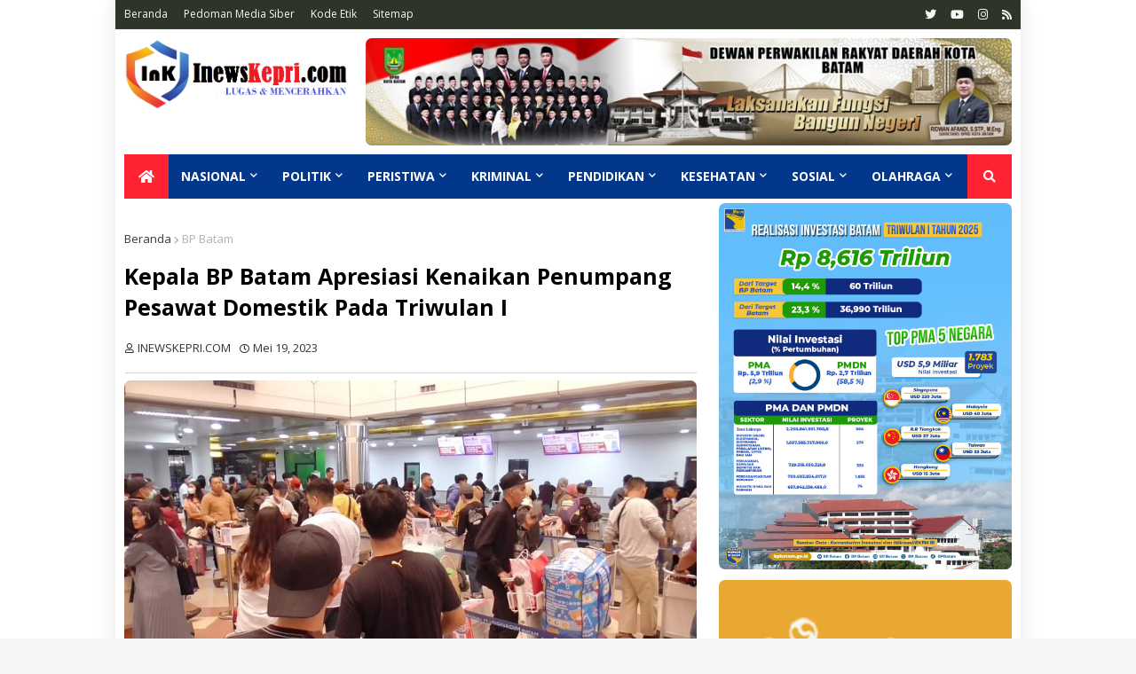

--- FILE ---
content_type: text/html; charset=UTF-8
request_url: https://www.inewskepri.com/2023/05/kepala-bp-batam-apresiasi-kenaikan.html
body_size: 50852
content:
<!DOCTYPE html>
<html class='ltr' dir='ltr' xmlns='http://www.w3.org/1999/xhtml' xmlns:b='http://www.google.com/2005/gml/b' xmlns:data='http://www.google.com/2005/gml/data' xmlns:expr='http://www.google.com/2005/gml/expr'>
  <head>
 <script async='async' crossorigin='anonymous' src='https://pagead2.googlesyndication.com/pagead/js/adsbygoogle.js?client=ca-pub-7052358629642054'></script>
<script async='async' src='https://www.googletagmanager.com/gtag/js?id=G-WTC5EE6B4T'></script>
<script>
  window.dataLayer = window.dataLayer || [];
  function gtag(){dataLayer.push(arguments);}
  gtag('js', new Date());

  gtag('config', 'G-WTC5EE6B4T');
</script>
  
  <!-- Google Tag Manager -->
<script>(function(w,d,s,l,i){w[l]=w[l]||[];w[l].push({'gtm.start':
new Date().getTime(),event:'gtm.js'});var f=d.getElementsByTagName(s)[0],
j=d.createElement(s),dl=l!='dataLayer'?'&l='+l:'';j.async=true;j.src=
'https://www.googletagmanager.com/gtm.js?id='+i+dl;f.parentNode.insertBefore(j,f);
})(window,document,'script','dataLayer','GTM-NX3N5WH');</script>
<!-- End Google Tag Manager -->
  
<meta content='#0a61ad' name='theme-color'/>
<meta content='#0a61ad' name='msapplication-navbutton-color'/>
<meta content='#0a61ad' name='apple-mobile-web-app-status-bar-style'/>
<meta content='yes' name='apple-mobile-web-app-capable'/>
<meta charset='utf-8'/>
<meta content='width=device-width, initial-scale=1' name='viewport'/>
<meta content='IE=edge,chrome=1' http-equiv='X-UA-Compatible'/>
<meta content='sitelinkssearchbox' name='google'/>
<link href='https://www.inewskepri.com/favicon.ico' rel='shortcut icon' type='image/x-icon'/>
<script async='async' crossorigin='anonymous' src='https://pagead2.googlesyndication.com/pagead/js/adsbygoogle.js?client=ca-pub-000'></script>
<meta content='text/html; charset=UTF-8' http-equiv='Content-Type'/>
<!-- Chrome, Firefox OS and Opera -->
<meta content='#f5f6f7' name='theme-color'/>
<!-- Windows Phone -->
<meta content='#f5f6f7' name='msapplication-navbutton-color'/>
<meta content='blogger' name='generator'/>
<link href='https://www.inewskepri.com/favicon.ico' rel='icon' type='image/x-icon'/>
<link href='https://www.inewskepri.com/2023/05/kepala-bp-batam-apresiasi-kenaikan.html' rel='canonical'/>
<link rel="alternate" type="application/atom+xml" title="Inewskepri.com | Lugas &amp; Mencerahkan - Atom" href="https://www.inewskepri.com/feeds/posts/default" />
<link rel="alternate" type="application/rss+xml" title="Inewskepri.com | Lugas &amp; Mencerahkan - RSS" href="https://www.inewskepri.com/feeds/posts/default?alt=rss" />
<link rel="service.post" type="application/atom+xml" title="Inewskepri.com | Lugas &amp; Mencerahkan - Atom" href="https://www.blogger.com/feeds/538295804726209686/posts/default" />

<link rel="alternate" type="application/atom+xml" title="Inewskepri.com | Lugas &amp; Mencerahkan - Atom" href="https://www.inewskepri.com/feeds/7513691518503411828/comments/default" />
<!--Can't find substitution for tag [blog.ieCssRetrofitLinks]-->
<link href='https://blogger.googleusercontent.com/img/b/R29vZ2xl/AVvXsEgy2dDzR2O1N4_bZr8H93MjM36UQdFWxtC7SyY8JHKShB7R8qnR_g9Xz7E6hxWfL3kIVhbzFmv8ptQOfyvxrAjOrQHiOieXW-D6gUxlZWX7UKa3WO6HIjXIUPS557X2UiiIIceIMMdBJxGNJl97nvihm1Vw75vE5gx6e-YxK2PPByDeF2ArPjM2fkV0/s16000/Screenshot_20230519_175401.jpg' rel='image_src'/>
<meta content='Kepala BP Batam Apresiasi Kenaikan Penumpang Pesawat Domestik Pada Triwulan I' name='description'/>
<meta content='https://www.inewskepri.com/2023/05/kepala-bp-batam-apresiasi-kenaikan.html' property='og:url'/>
<meta content='Kepala BP Batam Apresiasi Kenaikan Penumpang Pesawat Domestik Pada Triwulan I' property='og:title'/>
<meta content='Kepala BP Batam Apresiasi Kenaikan Penumpang Pesawat Domestik Pada Triwulan I' property='og:description'/>
<meta content='https://blogger.googleusercontent.com/img/b/R29vZ2xl/AVvXsEgy2dDzR2O1N4_bZr8H93MjM36UQdFWxtC7SyY8JHKShB7R8qnR_g9Xz7E6hxWfL3kIVhbzFmv8ptQOfyvxrAjOrQHiOieXW-D6gUxlZWX7UKa3WO6HIjXIUPS557X2UiiIIceIMMdBJxGNJl97nvihm1Vw75vE5gx6e-YxK2PPByDeF2ArPjM2fkV0/w1200-h630-p-k-no-nu/Screenshot_20230519_175401.jpg' property='og:image'/>
<title>
Kepala BP Batam Apresiasi Kenaikan Penumpang Pesawat Domestik Pada Triwulan I
</title>
<meta content='Kepala BP Batam Apresiasi Kenaikan Penumpang Pesawat Domestik Pada Triwulan I' property='og:description'/>
<meta content='Kepala BP Batam Apresiasi Kenaikan Penumpang Pesawat Domestik Pada Triwulan I' name='twitter:description'/>
<meta content='Kepala BP Batam Apresiasi Kenaikan Penumpang Pesawat Domestik Pada Triwulan I' itemprop='description'/>
<meta content='Kepala BP Batam Apresiasi Kenaikan Penumpang Pesawat Domestik Pada Triwulan I' name='keywords'/>
<meta-data android:name='firebase_performance_logcat_enabled' android:value='true'></meta-data>
<meta content='google-site-verification: google97f2b1c3feee6988.html' name='google-site-verification'/>
<meta content='ueFDj9KJCC5L64Lmi4CabVN86q23xAnlC1fh1TCdKKs' name='google-site-verification'/>
<meta content='d629abd99b69a3ad' name='yandex-verification'/>
<meta content='5098018ED95B530FF045DB85C705692D' name='msvalidate.01'/>
<title>Kepala BP Batam Apresiasi Kenaikan Penumpang Pesawat Domestik Pada Triwulan I</title>
<meta content='text/html; charset=UTF-8' http-equiv='Content-Type'/>
<meta content='blogger' name='generator'/>
<link href='https://www.inewskepri.com/favicon.ico' rel='icon' type='image/x-icon'/>
<meta content='#ff2232' name='theme-color'/>
<meta content='#ff2232' name='msapplication-navbutton-color'/>
<link href='https://www.inewskepri.com/2023/05/kepala-bp-batam-apresiasi-kenaikan.html' rel='canonical'/>
<link rel="alternate" type="application/atom+xml" title="Inewskepri.com | Lugas &amp; Mencerahkan - Atom" href="https://www.inewskepri.com/feeds/posts/default" />
<link rel="alternate" type="application/rss+xml" title="Inewskepri.com | Lugas &amp; Mencerahkan - RSS" href="https://www.inewskepri.com/feeds/posts/default?alt=rss" />
<link rel="service.post" type="application/atom+xml" title="Inewskepri.com | Lugas &amp; Mencerahkan - Atom" href="https://www.blogger.com/feeds/538295804726209686/posts/default" />

<link rel="alternate" type="application/atom+xml" title="Inewskepri.com | Lugas &amp; Mencerahkan - Atom" href="https://www.inewskepri.com/feeds/7513691518503411828/comments/default" />
<meta content='Kepala BP Batam Apresiasi Kenaikan Penumpang Pesawat Domestik Pada Triwulan I' name='description'/>
<link href='https://blogger.googleusercontent.com/img/b/R29vZ2xl/AVvXsEgy2dDzR2O1N4_bZr8H93MjM36UQdFWxtC7SyY8JHKShB7R8qnR_g9Xz7E6hxWfL3kIVhbzFmv8ptQOfyvxrAjOrQHiOieXW-D6gUxlZWX7UKa3WO6HIjXIUPS557X2UiiIIceIMMdBJxGNJl97nvihm1Vw75vE5gx6e-YxK2PPByDeF2ArPjM2fkV0/s16000/Screenshot_20230519_175401.jpg' rel='image_src'/>
<!-- Metadata for Open Graph protocol. See http://ogp.me/. -->
<meta content='article' property='og:type'/>
<meta content='Kepala BP Batam Apresiasi Kenaikan Penumpang Pesawat Domestik Pada Triwulan I' property='og:title'/>
<meta content='https://www.inewskepri.com/2023/05/kepala-bp-batam-apresiasi-kenaikan.html' property='og:url'/>
<meta content='Kepala BP Batam Apresiasi Kenaikan Penumpang Pesawat Domestik Pada Triwulan I' property='og:description'/>
<meta content='Inewskepri.com | Lugas &amp;amp; Mencerahkan' property='og:site_name'/>
<meta content='https://blogger.googleusercontent.com/img/b/R29vZ2xl/AVvXsEgy2dDzR2O1N4_bZr8H93MjM36UQdFWxtC7SyY8JHKShB7R8qnR_g9Xz7E6hxWfL3kIVhbzFmv8ptQOfyvxrAjOrQHiOieXW-D6gUxlZWX7UKa3WO6HIjXIUPS557X2UiiIIceIMMdBJxGNJl97nvihm1Vw75vE5gx6e-YxK2PPByDeF2ArPjM2fkV0/s16000/Screenshot_20230519_175401.jpg' property='og:image'/>
<meta content='https://blogger.googleusercontent.com/img/b/R29vZ2xl/AVvXsEgy2dDzR2O1N4_bZr8H93MjM36UQdFWxtC7SyY8JHKShB7R8qnR_g9Xz7E6hxWfL3kIVhbzFmv8ptQOfyvxrAjOrQHiOieXW-D6gUxlZWX7UKa3WO6HIjXIUPS557X2UiiIIceIMMdBJxGNJl97nvihm1Vw75vE5gx6e-YxK2PPByDeF2ArPjM2fkV0/s16000/Screenshot_20230519_175401.jpg' name='twitter:image'/>
<meta content='summary_large_image' name='twitter:card'/>
<meta content='Kepala BP Batam Apresiasi Kenaikan Penumpang Pesawat Domestik Pada Triwulan I' name='twitter:title'/>
<meta content='https://www.inewskepri.com/2023/05/kepala-bp-batam-apresiasi-kenaikan.html' name='twitter:domain'/>
<meta content='Kepala BP Batam Apresiasi Kenaikan Penumpang Pesawat Domestik Pada Triwulan I' name='twitter:description'/>
<!-- Font Awesome Free 5.11.2 -->
<link href='https://cdnjs.cloudflare.com/ajax/libs/font-awesome/5.11.2/css/all.min.css' rel='stylesheet'/>
<link href='//fonts.googleapis.com/css?family=Open+Sans:400,400i,700,700i' media='all' rel='stylesheet' type='text/css'/>
<!-- Template Style CSS -->
<style id='page-skin-1' type='text/css'><!--
/*-- Theme Colors and Fonts --*/
:root{
--body-font:'Open Sans', sans-serif;
--title-font:'Open sans','Times New Roman',Times,serif;
--meta-font:'Open Sans', sans-serif;
--text-font:'Open Sans', sans-serif;
--body-bg-color:#f5f6f7;
--body-bg:#ffffff;
--outer-bg:#ffffff;
--main-color:#ff2232;
--title-color:#171921;
--title-hover-color:#ff2232;
--meta-color:#a9b4ba;
--text-color:#7f7f7f;
--link-color:#373737;
--tag-bg:#ff2232;
--tag-color:#ffffff;
--topbar-bg:#ffffff;
--topbar-color:#171921;
--topbar-hover-color:#ff2232;
--header-bg:#ffffff;
--header-color:#171921;
--header-hover-color:#ff2232;
--header-ads-bg:#fafafa;
--menu-bg:#2e3427;
--menu-color:#ffffff;
--menu-hover-bg:#ff2232;
--menu-hover-color:#ffffff;
--menu-icon-bg:#ff2232;
--menu-icon-color:#ffffff;
--menu-icon-hover-bg:#ff2232;
--menu-icon-hover-color:#ffffff;
--submenu-bg:#212530;
--submenu-color:#ffffff;
--submenu-hover-bg:#1e212b;
--submenu-hover-color:#ff2232;
--megamenu-bg:#212530;
--megamenu-color:#ffffff;
--megamenu-hover-color:#ffffff;
--megamenu-post-title-color:#ffffff;
--megamenu-post-title-hover-color:#ff2232;
--megamenu-meta-color:#a9b4ba;
--mobilemenu-bg:#ffffff;
--mobilemenu-color:#171921;
--mobilemenu-hover-color:#ff2232;
--widget-title-bg:#171921;
--widget-title-color:#ffffff;
--tab-active-bg:#ff2232;
--videos-widget-bg:#212530;
--post-title-color:#171921;
--post-title-hover-color:#ff2232;
--post-text-color:#7f7f7f;
--footer-bg:#171921;
--footer-color:#dbdbdb;
--footer-text-color:#aaaaaa;
--footer-link-color:#ff2232;
--footerbar-bg:#12141a;
--footerbar-color:#dbdbdb;
--footerbar-hover-color:#ff2232;
--button-bg:#ff2232;
--button-color:#ffffff;
--button-hover-bg:#e51f2d;
--button-hover-color:#ffffff;
--darkbutton-bg:#171921;
--darkbutton-color:#ffffff;
--border-color:rgba(155,155,155,0.1);
}
/*-- Reset CSS --*/
a,abbr,acronym,address,applet,b,big,blockquote,body,caption,center,cite,code,dd,del,dfn,div,dl,dt,em,fieldset,font,form,h1,h2,h3,h4,h5,h6,html,i,iframe,img,ins,kbd,label,legend,li,object,p,pre,q,s,samp,small,span,strike,strong,sub,sup,table,tbody,td,tfoot,th,thead,tr,tt,u,ul,var{padding:0;margin:0;border:0;outline:0;vertical-align:baseline;background:0 0;text-decoration:none}dl,ul{list-style-position:inside;list-style:none}ul li{list-style:none}caption{text-align:left}img{border:none;position:relative}a,a:visited{text-decoration:none}.clearfix{clear:both}.section,.widget,.widget ul{margin:0;padding:0}a{color:var(--link-color)}a img{border:0}abbr{text-decoration:none}.CSS_LIGHTBOX{z-index:999999!important}.CSS_LIGHTBOX_ATTRIBUTION_INDEX_CONTAINER .CSS_HCONT_CHILDREN_HOLDER > .CSS_LAYOUT_COMPONENT.CSS_HCONT_CHILD:first-child > .CSS_LAYOUT_COMPONENT{opacity:0}.separator a{clear:none!important;float:none!important;margin-left:0!important;margin-right:0!important}#Navbar1,#navbar-iframe,.widget-item-control,a.quickedit,.home-link,.feed-links{display:none!important}.center{display:table;margin:0 auto;position:relative}.widget > h2,.widget > h3{display:none}.widget iframe,.widget img{max-width:100%}button,input,select,textarea{font-family:var(--body-font);-webkit-appearance:none;-moz-appearance:none;appearance:none;outline:none;box-sizing:border-box;border-radius:0}
/*-- Body Content CSS --*/
html{background-color:var(--body-bg-color);margin:0}
body{position:relative;background-color:var(--body-bg-color);background:var(--body-bg);font-family:'Open sans','Times New Roman',Times,serif;font-size:17px;color:var(--text-color);font-weight:400;font-style:normal;line-height:1.6em;word-wrap:break-word;margin:0;padding:0}
html[data-theme=dark] body{background-color:var(--body-bg-color)!important}
body.background-cover{background-attachment:fixed;background-size:cover;background-position:center center;background-repeat:no-repeat}
.rtl{direction:rtl}
.no-items.section{display:none}
h1,h2,h3,h4,h5,h6{font-family:var(--title-font);font-weight:600}
#outer-wrapper{position:relative;overflow:hidden;width:calc(970px + 50px);max-width:100%;background-color:var(--outer-bg);margin:0 auto;padding:0;box-shadow:0 0 20px rgba(0,0,0,0.1)}
.full-width #outer-wrapper{width:100%;box-shadow:none}
.row-x1{width:1000px}
#content-wrapper{position:relative;float:left;width:100%;overflow:hidden;padding:5px 0;margin:0;border-top:0}
#content-wrapper > .container{margin:0 auto}
#main-wrapper{position:relative;float:left;width:calc(100% - (330px + 25px));box-sizing:border-box;padding:0}
.left-sidebar #main-wrapper,.rtl #main-wrapper{float:right}
#sidebar-wrapper{position:relative;float:right;width:330px;box-sizing:border-box;padding:0px}
.left-sidebar #sidebar-wrapper,.rtl #sidebar-wrapper{float:left}
.entry-image-link,.cmm-avatar,.comments .avatar-image-container{overflow:hidden;background-color:rgba(155,155,155,0.08);z-index:5;color:transparent!important}
.entry-thumb{display:block;position:relative;width:100%;height:100%;background-size:cover;background-position:center center;background-repeat:no-repeat;z-index:1;opacity:0;transition:opacity .35s ease,transform .35s ease}
.entry-thumb.lazy-ify{opacity:1}
.entry-image-link:hover .entry-thumb,.featured-item-inner:hover .entry-thumb,.block1-items .block-inner:hover .entry-thumb,.block2-items .block-inner:hover .entry-thumb,.column-inner:hover .entry-thumb,.videos-items .videos-inner:hover .entry-thumb,.side1-items .side1-inner:hover .entry-thumb,.FeaturedPost .featured-post-inner:hover .entry-thumb{transform:scale(1.05)}
.before-mask:before{content:'';position:absolute;left:0;right:0;bottom:0;height:70%;background-image:linear-gradient(to bottom,transparent,rgba(0,0,0,0.7));-webkit-backface-visibility:hidden;backface-visibility:hidden;z-index:2;opacity:1;margin:0;transition:opacity .25s ease}
.entry-title{color:var(--post-title-color);font-weight:600;line-height:1.4em}
.entry-title a{color:#000;display:block}
.entry-title a:hover{color:var(--post-title-hover-color)}
.excerpt{font-family:var(--text-font)}
.entry-category{position:absolute;top:15px;left:15px;height:18px;background-color:var(--tag-bg);font-size:11px;color:var(--tag-color);font-weight:400;line-height:18px;z-index:10;box-sizing:border-box;padding:0 5px;margin:0;border-radius:2px}
.rtl .entry-category{left:unset;right:15px}
.entry-meta{font-family:var(--meta-font);font-size:11px;color:#333;font-weight:400;overflow:hidden;padding:0 1px;margin:0}
.entry-meta a{color:var(--meta-color)}
.entry-meta a:hover{color:var(--link-color)}
.entry-meta .entry-author,.entry-meta .entry-time{float:left;font-style:normal;margin:0 10px 0 0}
.rtl .entry-meta .entry-author,.rtl .entry-meta .entry-time{float:right;margin:0 0 0 10px}
.entry-meta span:before{display:inline-block;font-family:'Font Awesome 5 Free';font-size:11px;font-weight:400;margin:0 4px 0 0}
.rtl .entry-meta span:before{margin:0 0 0 4px}
.entry-meta .entry-author:before{content:'\f007'}
.entry-meta .entry-time:before{content:'\f017'}
.entry-meta span.entry-comments-link{display:none;float:right;margin:0}
.rtl .entry-meta span.entry-comments-link{float:left}
.entry-meta .entry-comments-link:before{content:'\f086'}
.entry-meta .entry-comments-link.show{display:none}
.entry-info{position:absolute;left:0;bottom:0;width:100%;background:linear-gradient(to bottom,transparent,rgba(0,0,0,0.5));overflow:hidden;z-index:10;box-sizing:border-box;padding:15px}
.entry-info .entry-meta{color:#ddd}
.entry-info .entry-title{text-shadow:0 1px 2px rgba(0,0,0,0.5)}
.entry-info .entry-title a{color:#fff}
.social a:before{display:inline-block;font-family:'Font Awesome 5 Brands';font-style:normal;font-weight:400}
.social .blogger a:before{content:"\f37d"}
.social .facebook a:before{content:"\f082"}
.social .facebook-f a:before{content:"\f39e"}
.social .twitter a:before{content:"\f099"}
.social .rss a:before{content:"\f09e";font-family:'Font Awesome 5 Free';font-weight:900}
.social .youtube a:before{content:"\f167"}
.social .skype a:before{content:"\f17e"}
.social .stumbleupon a:before{content:"\f1a4"}
.social .tumblr a:before{content:"\f173"}
.social .vk a:before{content:"\f189"}
.social .stack-overflow a:before{content:"\f16c"}
.social .github a:before{content:"\f09b"}
.social .linkedin a:before{content:"\f0e1"}
.social .dribbble a:before{content:"\f17d"}
.social .soundcloud a:before{content:"\f1be"}
.social .behance a:before{content:"\f1b4"}
.social .digg a:before{content:"\f1a6"}
.social .instagram a:before{content:"\f16d"}
.social .pinterest a:before{content:"\f0d2"}
.social .pinterest-p a:before{content:"\f231"}
.social .twitch a:before{content:"\f1e8"}
.social .delicious a:before{content:"\f1a5"}
.social .codepen a:before{content:"\f1cb"}
.social .flipboard a:before{content:"\f44d"}
.social .reddit a:before{content:"\f281"}
.social .whatsapp a:before{content:"\f232"}
.social .messenger a:before{content:"\f39f"}
.social .snapchat a:before{content:"\f2ac"}
.social .telegram a:before{content:"\f3fe"}
.social .discord a:before{content:"\f392"}
.social .share a:before{content:"\f064";font-family:'Font Awesome 5 Free';font-weight:900}
.social .email a:before{content:"\f0e0";font-family:'Font Awesome 5 Free';font-weight:400}
.social .external-link a:before{content:"\f35d";font-family:'Font Awesome 5 Free';font-weight:900}
.social-bg .blogger a,.social-bg-hover .blogger a:hover{background-color:#f30}
.social-bg .facebook a,.social-bg .facebook-f a,.social-bg-hover .facebook a:hover,.social-bg-hover .facebook-f a:hover{background-color:#3b5999}
.social-bg .twitter a,.social-bg-hover .twitter a:hover{background-color:#00acee}
.social-bg .youtube a,.social-bg-hover .youtube a:hover{background-color:#f50000}
.social-bg .instagram a,.social-bg-hover .instagram a:hover{background:linear-gradient(15deg,#ffb13d,#dd277b,#4d5ed4)}
.social-bg .pinterest a,.social-bg .pinterest-p a,.social-bg-hover .pinterest a:hover,.social-bg-hover .pinterest-p a:hover{background-color:#ca2127}
.social-bg .dribbble a,.social-bg-hover .dribbble a:hover{background-color:#ea4c89}
.social-bg .linkedin a,.social-bg-hover .linkedin a:hover{background-color:#0077b5}
.social-bg .tumblr a,.social-bg-hover .tumblr a:hover{background-color:#365069}
.social-bg .twitch a,.social-bg-hover .twitch a:hover{background-color:#6441a5}
.social-bg .rss a,.social-bg-hover .rss a:hover{background-color:#ffc200}
.social-bg .skype a,.social-bg-hover .skype a:hover{background-color:#00aff0}
.social-bg .stumbleupon a,.social-bg-hover .stumbleupon a:hover{background-color:#eb4823}
.social-bg .vk a,.social-bg-hover .vk a:hover{background-color:#4a76a8}
.social-bg .stack-overflow a,.social-bg-hover .stack-overflow a:hover{background-color:#f48024}
.social-bg .github a,.social-bg-hover .github a:hover{background-color:#24292e}
.social-bg .soundcloud a,.social-bg-hover .soundcloud a:hover{background:linear-gradient(#ff7400,#ff3400)}
.social-bg .behance a,.social-bg-hover .behance a:hover{background-color:#191919}
.social-bg .digg a,.social-bg-hover .digg a:hover{background-color:#1b1a19}
.social-bg .delicious a,.social-bg-hover .delicious a:hover{background-color:#0076e8}
.social-bg .codepen a,.social-bg-hover .codepen a:hover{background-color:#000}
.social-bg .flipboard a,.social-bg-hover .flipboard a:hover{background-color:#f52828}
.social-bg .reddit a,.social-bg-hover .reddit a:hover{background-color:#ff4500}
.social-bg .whatsapp a,.social-bg-hover .whatsapp a:hover{background-color:#3fbb50}
.social-bg .messenger a,.social-bg-hover .messenger a:hover{background-color:#0084ff}
.social-bg .snapchat a,.social-bg-hover .snapchat a:hover{background-color:#ffe700}
.social-bg .telegram a,.social-bg-hover .telegram a:hover{background-color:#179cde}
.social-bg .discord a,.social-bg-hover .discord a:hover{background-color:#7289da}
.social-bg .share a,.social-bg-hover .share a:hover{background-color:var(--meta-color)}
.social-bg .email a,.social-bg-hover .email a:hover{background-color:#888}
.social-bg .external-link a,.social-bg-hover .external-link a:hover{background-color:var(--button-hover-bg)}
.social-color .blogger a,.social-color-hover .blogger a:hover{color:#f30}
.social-color .facebook a,.social-color .facebook-f a,.social-color-hover .facebook a:hover,.social-color-hover .facebook-f a:hover{color:#3b5999}
.social-color .twitter a,.social-color-hover .twitter a:hover{color:#00acee}
.social-color .youtube a,.social-color-hover .youtube a:hover{color:#f50000}
.social-color .instagram a,.social-color-hover .instagram a:hover{color:#dd277b}
.social-color .pinterest a,.social-color .pinterest-p a,.social-color-hover .pinterest a:hover,.social-color-hover .pinterest-p a:hover{color:#ca2127}
.social-color .dribbble a,.social-color-hover .dribbble a:hover{color:#ea4c89}
.social-color .linkedin a,.social-color-hover .linkedin a:hover{color:#0077b5}
.social-color .tumblr a,.social-color-hover .tumblr a:hover{color:#365069}
.social-color .twitch a,.social-color-hover .twitch a:hover{color:#6441a5}
.social-color .rss a,.social-color-hover .rss a:hover{color:#ffc200}
.social-color .skype a,.social-color-hover .skype a:hover{color:#00aff0}
.social-color .stumbleupon a,.social-color-hover .stumbleupon a:hover{color:#eb4823}
.social-color .vk a,.social-color-hover .vk a:hover{color:#4a76a8}
.social-color .stack-overflow a,.social-color-hover .stack-overflow a:hover{color:#f48024}
.social-color .github a,.social-color-hover .github a:hover{color:#24292e}
.social-color .soundcloud a,.social-color-hover .soundcloud a:hover{color:#ff7400}
.social-color .behance a,.social-color-hover .behance a:hover{color:#191919}
.social-color .digg a,.social-color-hover .digg a:hover{color:#1b1a19}
.social-color .delicious a,.social-color-hover .delicious a:hover{color:#0076e8}
.social-color .codepen a,.social-color-hover .codepen a:hover{color:#000}
.social-color .flipboard a,.social-color-hover .flipboard a:hover{color:#f52828}
.social-color .reddit a,.social-color-hover .reddit a:hover{color:#ff4500}
.social-color .whatsapp a,.social-color-hover .whatsapp a:hover{color:#3fbb50}
.social-color .messenger a,.social-color-hover .messenger a:hover{color:#0084ff}
.social-color .snapchat a,.social-color-hover .snapchat a:hover{color:#ffe700}
.social-color .telegram a,.social-color-hover .telegram a:hover{color:#179cde}
.social-color .discord a,.social-color-hover .discord a:hover{color:#7289da}
.social-color .share a,.social-color-hover .share a:hover{color:var(--meta-color)}
.social-color .email a,.social-color-hover .email a:hover{color:#888}
.social-color .external-link a,.social-color-hover .external-link a:hover{color:var(--button-hover-bg)}
#magpro-free-header-wrapper{position:relative;float:left;width:100%;background-color:var(--header-bg);margin:0}
#magpro-free-header-wrapper .container{position:relative;margin:0 auto}
.topbar-wrap{position:relative;float:left;width:100%;height:32px;background-color:#2e3427;margin:0}
.topbar-wrap.no-widgets{display:none}
html[data-theme=dark] .topbar-wrap,.topbar-wrap.has-border{border-bottom:1px solid var(--border-color)}
.topbar-wrap.no-widget{display:none}
#main-navbar-menu{position:relative;float:left;height:32px;margin:0}
.rtl #main-navbar-menu{float:right}
#main-navbar-menu .widget > .widget-title{display:none}
.main-navbar-menu ul li{float:left;height:32px;line-height:32px;margin:0 18px 0 0}
.rtl .main-navbar-menu ul li{float:right;margin:0 0 0 18px}
.main-navbar-menu ul li a{display:block;font-size:12px;color:#f7f7f5;font-weight:400}
.main-navbar-menu ul li a:hover{color:var(--topbar-hover-color)}
#main-navbar-social{position:relative;float:right;height:32px;margin:0}
.rtl #main-navbar-social{float:left}
#main-navbar-social .widget > .widget-title{display:none}
.main-navbar-social ul li{float:left;height:32px;line-height:32px;margin:0 0 0 16px}
.rtl .main-navbar-social ul li{float:right;margin:0 16px 0 0}
.main-navbar-social ul li a{display:block;font-size:13px;color:#f7f7f5}
.main-navbar-social ul li a:hover{color:var(--topbar-hover-color)}
.header-content{position:relative;float:left;width:100%;padding:10px 0;margin:0}
.header-logo-wrap{position:relative;float:left;width:calc(100% - 728px);box-sizing:border-box;padding:0 20px 0 0;margin:2}
.rtl .header-logo-wrap{float:right;padding:0 0 0 20px}
.main-logo #h1-tag{position:absolute;top:-9000px;left:-9000px;display:none;visibility:hidden}
.main-logo .toggle-content{display:none}
.header-ads-wrap{position:relative;float:right;width:728px;max-width:100%;margin:0}
.rtl .header-ads-wrap{float:left}
.header-ads{position:relative;float:left;width:100%;margin:0}
.header-ads .widget{position:relative;float:left;width:100%;text-align:center;line-height:0;margin:0}
.header-ads .widget > .widget-title{display:none}
.header-ads .widget-content{position:relative;float:left;width:100%;margin:0}
.main-menu-wrap,.main-menu{position:relative;float:left;width:100%;height:50px;margin:0}
.main-menu-frame{position:relative;width:calc(970px + 50px);max-width:100%;height:50px;margin:0 auto;padding:0}
.full-width .main-menu-frame{width:100%}
.main-menu-items{position:relative;float:left;width:100%;height:50px;background-color:#03378b;padding:0;margin:0}
.main-menu-items.has-border{border-top:1px solid rgba(0,0,0,0.1)}
#magpro-free-main-menu .widget,#magpro-free-main-menu .widget > .widget-title{display:none}
#magpro-free-main-menu .show-menu{display:block}
#magpro-free-main-menu{position:static;width:100%;height:50px;z-index:10}
#magpro-free-main-menu ul > li{position:relative;float:left;display:inline-block;padding:0;margin:0}
.rtl #magpro-free-main-menu ul > li{float:right}
#magpro-free-main-menu-nav > li > a{position:relative;display:block;height:50px;font-size:14px;color:var(--menu-color);font-weight:600;text-transform:uppercase;line-height:50px;padding:0 14px;margin:0}
#magpro-free-main-menu-nav > li > a.homepage{background-color:
#ff2232;color:var(--menu-icon-color);margin:0}
#magpro-free-main-menu-nav > li > a.home-icon{width:50px;font-size:16px;text-align:center;box-sizing:border-box;padding:0}
#magpro-free-main-menu-nav > li > a.home-icon:before{content:"\f015";font-family:'Font Awesome 5 Free';font-weight:900;margin:0}
#magpro-free-main-menu-nav > li:hover > a.homepage{background-color:var(--menu-icon-hover-bg);color:var(--menu-icon-hover-color)}
#magpro-free-main-menu-nav > li:hover > a{background-color:#2c3021;color:var(--menu-hover-color)}
#magpro-free-main-menu ul > li > ul{position:absolute;float:left;left:0;top:50px;width:180px;background-color:var(--submenu-bg);z-index:99999;padding:0;visibility:hidden;opacity:0;box-shadow:0 2px 5px 0 rgba(0,0,0,0.1),0 2px 10px 0 rgba(0,0,0,0.1)}
.rtl #magpro-free-main-menu ul > li > ul{left:auto;right:0}
#magpro-free-main-menu ul > li > ul > li > ul{position:absolute;top:0;left:100%;margin:0}
.rtl #magpro-free-main-menu ul > li > ul > li > ul{left:unset;right:100%}
#magpro-free-main-menu ul > li > ul > li{display:block;float:none;position:relative}
.rtl #magpro-free-main-menu ul > li > ul > li{float:none}
#magpro-free-main-menu ul > li > ul > li a{position:relative;display:block;font-size:12px;color:var(--submenu-color);font-weight:400;box-sizing:border-box;padding:8px 15px;margin:0;border-bottom:1px solid rgba(155,155,155,0.05)}
#magpro-free-main-menu ul > li > ul > li:last-child a{border:0}
#magpro-free-main-menu ul > li > ul > li:hover > a{background-color:var(--submenu-hover-bg);color:var(--submenu-hover-color)}
#magpro-free-main-menu ul > li.has-sub > a:after{content:'\f078';float:right;font-family:'Font Awesome 5 Free';font-size:9px;font-weight:900;margin:-1px 0 0 5px}
.rtl #magpro-free-main-menu ul > li.has-sub > a:after{float:left;margin:-1px 5px 0 0}
#magpro-free-main-menu ul > li > ul > li.has-sub > a:after{content:'\f054';float:right;margin:0}
.rtl #magpro-free-main-menu ul > li > ul > li.has-sub > a:after{content:'\f053'}
#magpro-free-main-menu ul > li:hover > ul,#magpro-free-main-menu ul > li > ul > li:hover > ul{visibility:visible;opacity:1;margin:0}
#magpro-free-main-menu ul ul{transition:all .17s ease}
#magpro-free-main-menu .mega-menu{position:static!important}
#magpro-free-main-menu .mega-menu > ul{width:100%;background-color:var(--megamenu-bg);box-sizing:border-box;padding:20px 10px}
#magpro-free-main-menu .mega-menu > ul.mega-items,#magpro-free-main-menu .mega-menu > ul.complex-tabs{overflow:hidden}
#magpro-free-main-menu .mega-menu > ul.complex-tabs > ul.select-tab{position:relative;float:left;width:20%;box-sizing:border-box;padding:20px 0;margin:-20px 0 0 -10px}
.rtl #magpro-free-main-menu .mega-menu > ul.complex-tabs > ul.select-tab{float:right;margin:-20px -10px 0 0}
#magpro-free-main-menu .mega-menu > ul.complex-tabs > ul.select-tab:before{content:'';position:absolute;left:0;top:0;width:100%;height:100vh;background-color:rgba(155,155,155,0.05);box-sizing:border-box;display:block}
#magpro-free-main-menu .mega-menu > ul.complex-tabs > ul.select-tab > li{width:100%;margin:0}
#magpro-free-main-menu ul > li > ul.complex-tabs > ul.select-tab > li > a{position:relative;display:block;height:auto;font-size:12px;color:var(--megamenu-color);font-weight:400;padding:8px 15px 8px 20px}
.rtl #magpro-free-main-menu ul > li > ul.complex-tabs > ul.select-tab > li > a{padding:8px 20px 8px 15px}
#magpro-free-main-menu .mega-menu > ul.complex-tabs > ul.select-tab > li.active > a:after{content:'\f054';font-family:'Font Awesome 5 Free';font-weight:900;font-size:9px;float:right}
.rtl #magpro-free-main-menu .mega-menu > ul.complex-tabs > ul.select-tab > li.active > a:after{content:'\f053';float:left}
#magpro-free-main-menu .mega-menu > ul.complex-tabs > ul.select-tab > li.active,#magpro-free-main-menu .mega-menu > ul.complex-tabs > ul.select-tab > li:hover{background-color:var(--megamenu-bg)}
#magpro-free-main-menu .mega-menu > ul.complex-tabs > ul.select-tab > li.active > a,#magpro-free-main-menu .mega-menu > ul.complex-tabs > ul.select-tab > li:hover > a{color:var(--megamenu-hover-color)}
.mega-tab{display:none;position:relative;float:right;width:80%;margin:0}
.rtl .mega-tab{float:left}
.tab-active{display:block}
.tab-animated,.post-animated{-webkit-animation-duration:.5s;animation-duration:.5s;-webkit-animation-fill-mode:both;animation-fill-mode:both}
@keyframes fadeIn {
from{opacity:0}
to{opacity:1}
}
.tab-fadeIn,.post-fadeIn{animation-name:fadeIn}
@keyframes fadeInUp {
from{opacity:0;transform:translate3d(0,5px,0)}
to{opacity:1;transform:translate3d(0,0,0)}
}
@keyframes slideToLeft {
from{transform:translate3d(10px,0,0)}
to{transform:translate3d(0,0,0)}
}
@keyframes slideToRight {
from{transform:translate3d(-10px,0,0)}
to{transform:translate3d(0,0,0)}
}
.tab-fadeInUp,.post-fadeInUp{animation-name:fadeInUp}
.mega-items .mega-item{float:left;width:20%;box-sizing:border-box;padding:0 10px}
.mega-tab .mega-items .mega-item{width:25%}
.rtl .mega-items .mega-item{float:right}
.mega-items .mega-content{position:relative;width:100%;overflow:hidden;padding:0}
.mega-content .entry-image-link{width:100%;height:120px;background-color:rgba(255,255,255,0.01);z-index:1;display:block;position:relative;overflow:hidden;padding:0}
.mega-tab .entry-thumb{width:calc((970px - 90px) / 5);height:120px;margin:0}
.mega-content .entry-title{position:relative;font-size:12px;margin:8px 0 0;padding:0}
.mega-content .entry-title a{color:var(--megamenu-post-title-color)}
.mega-content .entry-title a:hover{color:var(--megamenu-post-title-hover-color)}
.mega-content .entry-meta{color:var(--megamenu-meta-color);margin:3px 0 0}
.error-msg{display:block;font-size:13px;color:var(--text-color);padding:30px 0;font-weight:400}
.error-msg b{font-weight:600}
.mega-menu .error-msg{color:var(--meta-color);text-align:center;padding:0}
.darkmode-toggle{position:absolute;top:0;right:50px;width:50px;height:50px;background-color:var(--menu-bg);font-size:14px;color:var(--menu-color);text-align:center;line-height:50px;cursor:pointer;z-index:20;box-sizing:border-box;padding:0;margin:0;border:0}
.rtl .darkmode-toggle{left:50px;right:unset}
.darkmode-toggle:after{content:'\f186';font-family:'Font Awesome 5 Free';font-weight:400;margin:0}
html[data-theme=dark] .darkmode-toggle:after{font-weight:900}
.darkmode-toggle:hover{background-color:rgba(155,155,155,0.05)}
.search-toggle{position:absolute;top:0;right:0;width:50px;height:50px;background-color:#ff2232;font-size:14px;color:var(--menu-color);text-align:center;line-height:50px;cursor:pointer;z-index:20;box-sizing:border-box;padding:0;margin:0;border:0}
.rtl .search-toggle{right:unset;left:0}
.search-toggle:after{content:"\f002";font-family:'Font Awesome 5 Free';font-weight:900;margin:0}
.search-active .search-toggle:after{content:"\f00d"}
.search-toggle:hover{background-color:var(--menu-icon-hover-bg);color:var(--menu-icon-hover-color)}
#nav-search{position:absolute;top:0;left:0;width:calc(100% - 50px);height:50px;z-index:25;background-color:var(--menu-bg);box-sizing:border-box;padding:10px;visibility:hidden;opacity:0;box-shadow:0 2px 4px 0 rgba(0,0,0,.05);transition:all .17s ease}
.search-active #nav-search{visibility:visible;opacity:1;margin:0}
.rtl #nav-search{left:unset;right:0}
#nav-search .search-form{position:relative;width:100%;height:30px;background-color:rgba(155,155,155,0.05);overflow:hidden;box-sizing:border-box;border:0;border-radius:2px}
#nav-search .search-input{float:left;width:calc(100% - 35px);height:30px;background-color:rgba(0,0,0,0);font-family:inherit;font-size:13px;color:var(--menu-color);font-weight:400;line-height:30px;box-sizing:border-box;padding:0 10px;border:0}
.rtl #nav-search .search-input{float:right;padding:0 10px 0 0}
#nav-search .search-input:focus,#nav-search .search-input::placeholder{color:var(--menu-color);outline:none}
#nav-search .search-input::placeholder{opacity:.5}
#nav-search .search-action{float:right;max-width:35px;height:30px;background-color:rgba(0,0,0,0);font-family:inherit;font-size:10px;color:var(--menu-color);font-weight:400;line-height:30px;cursor:pointer;box-sizing:border-box;padding:0 10px;border:0;opacity:.5}
.rtl #nav-search .search-action{float:left}
#nav-search .search-action:before{display:block;content:"\f002";font-family:'Font Awesome 5 Free';font-weight:900}
#nav-search .search-action:hover{background-color:rgba(155,155,155,0.05);color:var(--menu-color);opacity:1}
.overlay{visibility:hidden;opacity:0;position:fixed;top:0;left:0;right:0;bottom:0;background-color:rgba(23,28,36,0.6);z-index:1000;-webkit-backdrop-filter:saturate(100%) blur(3px);-ms-backdrop-filter:saturate(100%) blur(3px);-o-backdrop-filter:saturate(100%) blur(3px);backdrop-filter:saturate(100%) blur(3px);margin:0;transition:all .25s ease}
#slide-menu{display:none;position:fixed;width:300px;height:100%;top:0;left:0;bottom:0;background-color:var(--mobilemenu-bg);overflow:auto;z-index:1010;left:0;-webkit-transform:translateX(-100%);transform:translateX(-100%);visibility:hidden;box-shadow:3px 0 7px rgba(0,0,0,0.1);transition:all .25s ease}
.rtl #slide-menu{left:unset;right:0;-webkit-transform:translateX(100%);transform:translateX(100%)}
.nav-active #slide-menu,.rtl .nav-active #slide-menu{-webkit-transform:translateX(0);transform:translateX(0);visibility:visible}
.slide-menu-header{float:left;width:100%;height:56px;background-color:var(--mobilemenu-bg);overflow:hidden;box-sizing:border-box;box-shadow:0 1px 8px 0 rgba(0,0,0,0.1)}
html[data-theme=dark] .slide-menu-header{border-bottom:1px solid var(--border-color)}
.mobile-search{position:relative;float:left;width:calc(100% - 56px);box-sizing:border-box;padding:0 0 0 20px;margin:12px 0 0}
.rtl .mobile-search{float:right;padding:0 20px 0 0}
.mobile-search .search-form{position:relative;width:100%;height:32px;background-color:rgba(155,155,155,0.05);overflow:hidden;box-sizing:border-box;border:0;border-radius:2px}
.mobile-search .search-input{float:left;width:calc(100% - 32px);height:32px;background-color:rgba(0,0,0,0);font-family:inherit;font-size:13px;color:var(--menu-color);font-weight:400;line-height:32px;box-sizing:border-box;padding:0 10px;border:0}
.rtl .mobile-search .search-input{float:right;padding:0 10px 0 0}
.mobile-search .search-input:focus,.mobile-search .search-input::placeholder{color:var(--mobilemenu-color)}
.mobile-search .search-input::placeholder{opacity:.5}
.mobile-search .search-action{float:right;max-width:32px;height:32px;background-color:rgba(0,0,0,0);font-family:inherit;font-size:10px;color:var(--mobilemenu-color);font-weight:400;line-height:32px;cursor:pointer;box-sizing:border-box;padding:0 10px;border:0;opacity:.5}
.rtl .mobile-search .search-action{float:left}
.mobile-search .search-action:before{display:block;content:"\f002";font-family:'Font Awesome 5 Free';font-weight:900}
.mobile-search .search-action:hover{background-color:rgba(155,155,155,0.05);color:var(--mobilemenu-color);opacity:1}
.hide-magpro-free-mobile-menu{display:block;position:absolute;top:0;right:0;width:56px;height:56px;color:var(--mobilemenu-color);font-size:16px;line-height:56px;text-align:center;cursor:pointer;z-index:20;margin:0}
.rtl .hide-magpro-free-mobile-menu{right:auto;left:0}
.hide-magpro-free-mobile-menu:before{content:"\f00d";font-family:'Font Awesome 5 Free';font-weight:900}
.hide-magpro-free-mobile-menu:hover{color:var(--mobilemenu-hover-color)}
.slide-menu-flex{display:flex;flex-direction:column;justify-content:space-between;float:left;width:100%;height:calc(100% - 56px)}
.magpro-free-mobile-menu{position:relative;float:left;width:100%;box-sizing:border-box;padding:20px}
.magpro-free-mobile-menu > ul{margin:0}
.magpro-free-mobile-menu .m-sub{display:none;padding:0}
.magpro-free-mobile-menu ul li{position:relative;display:block;overflow:hidden;float:left;width:100%;font-size:13px;font-weight:600;margin:0;padding:0}
.magpro-free-mobile-menu > ul li ul{overflow:hidden}
.magpro-free-mobile-menu ul li a{color:var(--mobilemenu-color);padding:10px 0;display:block}
.magpro-free-mobile-menu > ul > li > a{text-transform:uppercase}
.magpro-free-mobile-menu ul li.has-sub .submenu-toggle{position:absolute;top:0;right:0;width:30px;color:var(--mobilemenu-color);text-align:right;cursor:pointer;padding:10px 0}
.rtl .magpro-free-mobile-menu ul li.has-sub .submenu-toggle{text-align:left;right:auto;left:0}
.magpro-free-mobile-menu ul li.has-sub .submenu-toggle:after{content:'\f078';font-family:'Font Awesome 5 Free';font-weight:900;float:right;font-size:12px;text-align:right;transition:all .17s ease}
.rtl .magpro-free-mobile-menu ul li.has-sub .submenu-toggle:after{float:left}
.magpro-free-mobile-menu ul li.has-sub.show > .submenu-toggle:after{content:'\f077'}
.magpro-free-mobile-menu ul li a:hover,.magpro-free-mobile-menu ul li.has-sub.show > a,.magpro-free-mobile-menu ul li.has-sub.show > .submenu-toggle{color:var(--mobilemenu-hover-color)}
.magpro-free-mobile-menu > ul > li > ul > li a{font-size:13px;font-weight:400;opacity:.86;padding:10px 0 10px 10px}
.rtl .magpro-free-mobile-menu > ul > li > ul > li a{padding:10px 10px 10px 0}
.magpro-free-mobile-menu > ul > li > ul > li > ul > li > a{padding:10px 0 10px 20px}
.rtl .magpro-free-mobile-menu > ul > li > ul > li > ul > li > a{padding:10px 20px 10px 0}
.magpro-free-mobile-menu ul > li > .submenu-toggle:hover{color:var(--mobilemenu-hover-color)}
.mobile-menu-footer{position:relative;float:left;width:100%;box-sizing:border-box;padding:20px;margin:0}
.mobile-navbar-social,.mobile-navbar-menu{position:relative;float:left;width:100%;margin:0 0 10px}
.mobile-navbar-menu{margin:0}
.mobile-navbar-social ul li{float:left;margin:0 16px 0 0}
.rtl .mobile-navbar-social ul li{float:right;margin:0 0 0 16px}
.mobile-navbar-social ul li:last-child{margin:0}
.mobile-navbar-social ul li a{display:block;font-size:14px;color:var(--mobilemenu-color);padding:0}
.mobile-navbar-social ul li a:hover{color:var(--mobilemenu-hover-color)}
.mobile-navbar-menu ul li{float:left;margin:0 16px 0 0}
.rtl .mobile-navbar-menu ul li{float:right;margin:0 0 0 16px}
.mobile-navbar-menu ul li:last-child{margin:0}
.mobile-navbar-menu ul li a{display:block;font-size:12px;color:var(--mobilemenu-color);font-weight:400;padding:0}
.mobile-navbar-menu ul li a:hover{color:var(--mobilemenu-hover-color)}
.main-menu.is-fixed{position:fixed;top:-50px;left:0;width:100%;z-index:9999;transition:top .17s ease}
.main-menu.show,.nav-active .main-menu.is-fixed{top:0}
.main-menu.is-fixed .main-menu-frame{background-color:var(--menu-bg)}
.main-menu.is-fixed.show .main-menu-frame{box-shadow:0 1px 5px 0 rgba(0,0,0,0.1)}
.main-menu.is-fixed #nav-search{padding:10px 10px 10px 0}
.rtl .main-menu.is-fixed #nav-search{padding:10px 0 10px 10px}
.loader{position:relative;height:100%;overflow:hidden;display:block;margin:0}
.loader:after{content:'';position:absolute;top:50%;left:50%;width:28px;height:28px;margin:-16px 0 0 -16px;border:2px solid var(--main-color);border-right-color:rgba(155,155,155,0.2);border-radius:100%;animation:spinner .65s infinite linear;transform-origin:center}
@-webkit-keyframes spinner {
0%{-webkit-transform:rotate(0deg);transform:rotate(0deg)}
to{-webkit-transform:rotate(1turn);transform:rotate(1turn)}
}
@keyframes spinner {
0%{-webkit-transform:rotate(0deg);transform:rotate(0deg)}
to{-webkit-transform:rotate(1turn);transform:rotate(1turn)}
}
#featured-wrapper{position:relative;float:left;width:100%;margin:0}
#featured-wrapper .container{margin:0 auto}
#featured .widget,#featured .widget.HTML .widget-content,#featured .widget > .widget-title{display:none}
#featured .widget.HTML{display:block}
#featured .widget.HTML.show-ify .widget-content{display:block}
#featured .widget{position:relative;overflow:hidden;height:362px;padding:0;margin:10px 0 0}
#featured .widget-content{position:relative;overflow:hidden;height:362px;margin:0}
#featured .widget-content .error-msg{text-align:center;line-height:362px;padding:0}
.featured-items{position:relative;height:362px;margin:0}
.featured-item{position:relative;float:left;width:calc((100% - 6px) / 4);height:180px;overflow:hidden;box-sizing:border-box;padding:0;margin:0 2px 0 0}
.featured1 .featured-item.item-0,.featured2 .featured-item.item-0,.featured2 .featured-item.item-1,.featured1 .featured-item.item-2,.featured1 .featured-item.item-1{width:calc((100% - 2px) / 2)}
.featured3 .featured-item{width:calc((100% - 4px) / 3)}
.featured4 .featured-item{width:calc((100% - 4px) / 3);height:362px}
.featured5 .featured-item{width:calc((100% - 2px) / 2);height:362px}
.rtl .featured-item{float:right;margin:0 0 0 2px}
.featured-item.item-0{height:362px}
.featured2 .featured-item.item-1,.featured3 .featured-item.item-2,.featured1 .featured-item.item-1{margin:0 0 2px}
.featured2 .featured-item.item-3,.featured3 .featured-item.item-4,.featured1 .featured-item.item-2,.featured4 .featured-item.item-2,.featured5 .featured-item.item-1{margin:0}
.featured-item-inner{position:relative;float:left;width:100%;height:100%;overflow:hidden;display:block;z-index:10}
.featured-item .entry-image-link{float:left;position:relative;width:100%;height:100%;overflow:hidden;display:block;z-index:5;margin:0}
.featured-item .entry-category{top:15px;left:15px}
.rtl .featured-item .entry-category{left:unset;right:15px}
.featured-item .entry-info{padding:15px}
.featured-item .entry-title{font-size:13px;display:block;margin:0}
.featured3 .featured-item .entry-title{font-size:14px}
.featured-item.item-0 .entry-title,.featured5 .featured-item .entry-title{font-size:21px}
.featured3 .featured-item.item-0 .entry-title,.featured4 .featured-item .entry-title{font-size:17px}
.featured2 .featured-item.item-1 .entry-title,.featured1 .featured-item.item-1 .entry-title,.featured1 .featured-item.item-2 .entry-title{font-size:17px}
.featured-item .entry-meta{margin:5px 0 0}
.title-wrap{position:relative;float:left;width:100%;height:32px;box-sizing:border-box;margin:0 0 10px;border-bottom:2px solid #03378b}
.title-wrap > h3{position:relative;float:left;height:32px;background-color:#03378b;font-family:var(--body-font);font-size:13px;color:var(--widget-title-color);text-transform:uppercase;font-weight:600;line-height:32px;padding:0 15px;margin:0}
.rtl .title-wrap > h3{float:right}
.title-wrap > h3:after{position:absolute;content:'';height:0;width:0;bottom:0;right:-16px;border:0;border-top:32px solid transparent;border-left:16px solid #03378b;margin:0}
.rtl .title-wrap > h3:after{right:unset;left:-16px;border-right:16px solid var(--widget-title-bg);border-left:0}
.title-wrap > a.more{float:right;font-size:12px;color:var(--meta-color);line-height:30px;padding:0}
.rtl .title-wrap > a.more{float:left}
.title-wrap > a.more:hover{color:var(--main-color)}
.magpro-free-content-blocks{position:relative;float:left;width:100%;margin:0}
.magpro-free-content-blocks .widget{display:none;position:relative;float:left;width:100%;box-sizing:border-box;padding:0;margin:0 0 10px}
#magpro-free-content-blocks-2 .widget:last-child{margin-bottom:0}
.magpro-free-content-blocks .show-ify{display:block}
.magpro-free-content-blocks .widget-content{position:relative;float:left;width:100%;box-sizing:border-box;margin:0}
.magpro-free-content-blocks .loader{height:180px}
.owl-carousel,.owl-carousel .owl-item{-webkit-tap-highlight-color:transparent;position:relative}
.owl-carousel{display:none;width:100%;z-index:1}
.owl-carousel .owl-stage{position:relative;-ms-touch-action:pan-Y;touch-action:manipulation;-moz-backface-visibility:hidden}
.owl-carousel .owl-stage:after{content:".";display:block;clear:both;visibility:hidden;line-height:0;height:0}
.owl-carousel .owl-stage-outer{position:relative;overflow:hidden;-webkit-transform:translate3d(0,0,0)}
.owl-carousel .owl-item,.owl-carousel .owl-wrapper{-webkit-backface-visibility:hidden;-moz-backface-visibility:hidden;-ms-backface-visibility:hidden;-webkit-transform:translate3d(0,0,0);-moz-transform:translate3d(0,0,0);-ms-transform:translate3d(0,0,0)}
.owl-carousel .owl-item{min-height:1px;float:left;-webkit-backface-visibility:hidden;-webkit-touch-callout:none}
.owl-carousel .owl-item img{display:block;width:100%}
.owl-carousel .owl-dots.disabled,.owl-carousel .owl-nav.disabled{display:none}
.no-js .owl-carousel,.owl-carousel.owl-loaded{display:block}
.owl-carousel .owl-dot,.owl-carousel .owl-nav .owl-next,.owl-carousel .owl-nav .owl-prev{cursor:pointer;-webkit-user-select:none;-khtml-user-select:none;-moz-user-select:none;-ms-user-select:none;user-select:none}
.owl-carousel .owl-nav button.owl-next,.owl-carousel .owl-nav button.owl-prev,.owl-carousel button.owl-dot{background:0 0;color:inherit;border:none;padding:0!important;font:inherit}
.owl-carousel.owl-loading{opacity:0;display:block}
.owl-carousel.owl-hidden{opacity:0}
.owl-carousel.owl-refresh .owl-item{visibility:hidden}
.owl-carousel.owl-drag .owl-item{-ms-touch-action:pan-y;touch-action:pan-y;-webkit-user-select:none;-moz-user-select:none;-ms-user-select:none;user-select:none}
.owl-carousel.owl-grab{cursor:move;cursor:grab}
.owl-carousel.owl-rtl{direction:rtl}
.owl-carousel.owl-rtl .owl-item{float:right}
.owl-carousel .animated{animation-duration:1s;animation-fill-mode:both}
.owl-carousel .owl-animated-in{z-index:0}
.owl-carousel .owl-animated-out{z-index:1}
.owl-carousel .fadeOut{animation-name:fadeOut}
@keyframes fadeOut {
0%{opacity:1}
100%{opacity:0}
}
.owl-height{transition:height .5s ease-in-out}
.owl-carousel .owl-item .owl-lazy{opacity:0;transition:opacity .4s ease}
.owl-carousel .owl-item .owl-lazy:not([src]),.owl-carousel .owl-item .owl-lazy[src^=""]{max-height:0}
.owl-carousel .owl-item img.owl-lazy{transform-style:preserve-3d}
.owl-carousel .owl-video-wrapper{position:relative;height:100%;background:#000}
.owl-carousel .owl-video-play-icon{position:absolute;height:80px;width:80px;left:50%;top:50%;margin-left:-40px;margin-top:-40px;background:url(owl.video.play.png) no-repeat;cursor:pointer;z-index:1;-webkit-backface-visibility:hidden;transition:transform .1s ease}
.owl-carousel .owl-video-play-icon:hover{-ms-transform:scale(1.3,1.3);transform:scale(1.3,1.3)}
.owl-carousel .owl-video-playing .owl-video-play-icon,.owl-carousel .owl-video-playing .owl-video-tn{display:none}
.owl-carousel .owl-video-tn{opacity:0;height:100%;background-position:center center;background-repeat:no-repeat;background-size:contain;transition:opacity .4s ease}
.owl-carousel .owl-video-frame{position:relative;z-index:1;height:100%;width:100%}
.owl-theme .owl-dots,.owl-theme .owl-nav{text-align:center;-webkit-tap-highlight-color:transparent}
.owl-theme .owl-nav{margin-top:10px}
.owl-theme .owl-nav [class*=owl-]{color:#FFF;font-size:14px;margin:5px;padding:4px 7px;background:#D6D6D6;display:inline-block;cursor:pointer;border-radius:3px}
.owl-theme .owl-nav [class*=owl-]:hover{background:#869791;color:#FFF;text-decoration:none}
.owl-theme .owl-nav .disabled{opacity:.5;cursor:default}
.owl-theme .owl-nav.disabled+.owl-dots{margin-top:10px}
.owl-theme .owl-dots .owl-dot{display:inline-block;zoom:1}
.owl-theme .owl-dots .owl-dot span{width:10px;height:10px;margin:5px 7px;background:#D6D6D6;display:block;-webkit-backface-visibility:visible;transition:opacity .2s ease;border-radius:30px}
.owl-theme .owl-dots .owl-dot.active span,.owl-theme .owl-dots .owl-dot:hover span{background:#869791}
.block1-items .block-item{position:relative;float:left;width:calc((100% - 25px) / 2);overflow:hidden;padding:0;margin:10px 0 0}
.rtl .block1-items .block-item{float:right}
.block1-items .item-0{margin:0 25px 0 0}
.rtl .block1-items .item-0{margin:0 0 0 25px}
.block1-items .item-1{margin:0}
.block1-items .block-inner{position:relative;width:100%;height:320px;overflow:hidden}
.block1-items .entry-image-link{position:relative;width:85px;height:65px;float:left;display:block;overflow:hidden;margin:0 12px 0 0}
.rtl .block1-items .entry-image-link{float:right;margin:0 0 0 12px}
.block1-items .block-inner .entry-image-link{width:100%;height:100%;margin:0;border-radius:0}
.block1-items .block-item:not(.item-0) .entry-header{overflow:hidden}
.block1-items .entry-title{font-size:13px;margin:0}
.block1-items .entry-info .entry-title{font-size:16px}
.block1-items .entry-meta{margin:4px 0 0}
.block1-items .item-0 .entry-meta{margin:7px 0 0}
.block2-items{position:relative;display:flex;flex-wrap:wrap;overflow:hidden;margin:0 -10px}
.block2-items .block-item{position:relative;float:left;width:calc(100% / 3);box-sizing:border-box;padding:0 10px;margin:20px 0 0}
.rtl .block2-items .block-item{float:right}
.block2-items .block-item.item-0{width:100%;height:320px;overflow:hidden;margin:0}
.block2-items .block-inner{position:relative;float:left;width:100%;height:100%;overflow:hidden;display:block;z-index:10}
.block2-items .entry-image{position:relative;width:100%;height:130px;margin:0}
.block2-items .entry-image-link{width:100%;height:100%;position:relative;display:block;overflow:hidden}
.block2-items .entry-title{font-size:13px;margin:8px 0 0}
.block2-items .item-0 .entry-title{font-size:19px}
.block2-items .entry-meta{margin:4px 0 0}
.block2-items .entry-info .entry-meta{margin:7px 0 0}
.magpro-free-content-blocks .column-widget{width:calc((100% - 25px) / 2)}
.magpro-free-content-blocks .type-col-left{float:left}
.magpro-free-content-blocks .type-col-right{float:right}
.column-widget .column-item{position:relative;float:left;width:100%;overflow:hidden;padding:0;margin:20px 0 0}
.column-widget .column-item.item-0{margin:0}
.column-inner{position:relative;width:100%;height:190px;overflow:hidden}
.column-items .entry-image-link{position:relative;width:85px;height:65px;float:left;display:block;overflow:hidden;margin:0 12px 0 0}
.rtl .column-items .entry-image-link{float:right;margin:0 0 0 12px}
.column-inner .entry-image-link{width:100%;height:100%;margin:0;border-radius:0}
.column-items .column-item:not(.item-0) .entry-header{overflow:hidden}
.column-items .entry-title{font-size:13px;margin:0}
.column-items .entry-info .entry-title{font-size:16px}
.column-items .entry-meta{margin:4px 0 0}
.column-items .item-0 .entry-meta{margin:7px 0 0}
.grid1-items{position:relative;overflow:hidden;display:flex;flex-wrap:wrap;padding:0;margin:0 -10px}
.grid1-items .grid-item{position:relative;float:left;width:calc(100% / 3);box-sizing:border-box;padding:0 10px;margin:20px 0 0}
.rtl .grid1-items .grid-item{float:right}
.grid1-items .grid-item.item-0,.grid1-items .grid-item.item-1,.grid1-items .grid-item.item-2{margin:0}
.grid1-items .entry-image{position:relative}
.grid1-items .entry-image-link{width:100%;height:130px;position:relative;display:block;overflow:hidden}
.grid1-items .entry-title{font-size:13px;margin:8px 0 0}
.grid1-items .entry-meta{margin:4px 0 0}
.grid2-items{position:relative;overflow:hidden;display:flex;flex-wrap:wrap;padding:0;margin:0 -12.5px}
.grid2-items .grid-item{position:relative;float:left;width:calc(100% / 2);box-sizing:border-box;padding:0 12.5px;margin:25px 0 0}
.rtl .grid2-items .grid-item{float:right}
.grid2-items .grid-item.item-0,.grid2-items .grid-item.item-1{margin:0}
.grid2-items .entry-image{position:relative}
.grid2-items .entry-image-link{width:100%;height:180px;position:relative;display:block;overflow:hidden}
.grid2-items .entry-title{font-size:16px;margin:10px 0 0}
.grid2-items .entry-meta{margin:7px 0 0}
.type-videos .title-wrap{margin:0}
.type-videos .widget-content{background-color:var(--videos-widget-bg);padding:20px}
.videos-items{position:relative;overflow:hidden;margin:0 -1px}
.videos-items .videos-item{position:relative;float:left;width:calc(100% / 2);height:180px;overflow:hidden;box-sizing:border-box;padding:0 1px;margin:2px 0 0}
.rtl .videos-items .videos-item{float:right}
.videos-items .videos-item.item-0,.videos-items .videos-item.item-1{margin:0}
.videos-items .videos-inner{position:relative;float:left;width:100%;height:100%;overflow:hidden;display:block;z-index:10}
.videos-items .entry-image-link{width:100%;height:100%;position:relative;display:block;overflow:hidden}
.videos-items .entry-title{font-size:16px;margin:8px 0 0}
.videos-items .entry-meta{margin:7px 0 0}
.videos-items .video-icon{position:absolute;top:15px;right:15px;background-color:rgba(0,0,0,0.5);height:30px;width:30px;color:#fff;font-size:10px;text-align:center;line-height:26px;z-index:5;margin:0;box-sizing:border-box;border:2px solid #fff;border-radius:100%}
.videos-items .video-icon:after{content:'\f04b';display:block;font-family:'Font Awesome 5 Free';font-weight:900;padding:0 0 0 2px}
.rtl .videos-items .video-icon{left:15px;right:unset}
.side1-items .side1-item{position:relative;float:left;width:100%;overflow:hidden;padding:0;margin:20px 0 0}
.side1-items .side1-item.item-0{margin:0}
.side1-inner{position:relative;width:100%;height:190px;overflow:hidden}
.side1-items .entry-image-link{position:relative;width:85px;height:65px;float:left;display:block;overflow:hidden;margin:0 12px 0 0}
.rtl .side1-items .entry-image-link{float:right;margin:0 0 0 12px}
.side1-inner .entry-image-link{width:100%;height:100%;margin:0}
.sidebar-tabs .side1-inner .entry-image-link .entry-thumb{width:330px;height:190px}
.side1-items .side1-item:not(.item-0) .entry-header{overflow:hidden}
.side1-items .entry-title{font-size:13px;margin:0}
.side1-items .entry-info .entry-title{font-size:16px}
.side1-items .entry-meta{margin:4px 0 0}
.side1-items .item-0 .entry-meta{margin:7px 0 0}
.list1-items .list1-item{display:block;overflow:hidden;padding:0;margin:10px 0 0}
.list1-items .list1-item.item-0{margin:0}
.list1-items .entry-image-link{position:relative;float:left;width:85px;height:65px;overflow:hidden;margin:0 12px 0 0}
.rtl .list1-items .entry-image-link{float:right;margin:0 0 0 12px}
.list1-items .entry-image-link .entry-thumb{width:85px;height:65px}
.list1-items .cmm-avatar{width:55px;height:55px}
.sidebar-tabs .list1-items .cmm-avatar .entry-thumb{width:55px;height:55px}
.list1-items .cmm-snippet{display:block;font-size:11px;line-height:1.5em;margin:4px 0 0}
.list1-items .entry-header{overflow:hidden}
.list1-items .entry-title{font-size:13px;margin:0}
.list1-items .entry-meta{margin:4px 0 0}
.list2-items{position:relative;float:left;width:100%;border-left:2px solid var(--border-color)}
.rtl .list2-items{border-left:0;border-right:2px solid var(--border-color)}
.list2-items .list2-item{position:relative;float:left;width:100%;box-sizing:border-box;padding:0 0 0 12px;margin:20px 0 0}
.rtl .list2-items .list2-item{padding:0 12px 0 0}
.list2-items .list2-item.item-0{margin:0}
.list2-items .list2-item:before{content:'';position:absolute;width:6px;height:6px;background-color:var(--outer-bg);top:0;left:-6px;border:2px solid rgba(155,155,155,0.05);border-radius:50%;transition:all .17s ease;box-shadow:inset 0 0 0 6px rgba(155,155,155,0.15)}
.rtl .list2-items .list2-item:before{left:unset;right:-6px}
.list2-items .list2-item:hover:before{box-shadow:inset 0 0 0 6px #ff2232;border-color:#ff223230}
.list2-items .entry-title{float:left;width:100%;font-size:13px;margin:4px 0 0}
.home-ad{position:relative;float:left;width:100%;margin:0}
.home-ad .widget{position:relative;float:left;width:100%;line-height:0;margin:0 0 25px}
.is-multiple #main-wrapper.no-ad-margin #home-ads-2 .widget{margin:0}
.home-ad .widget > .widget-title{display:block}
.home-ad .widget > .widget-title > h3.title{font-size:12px;color:var(--meta-color);font-weight:400;line-height:12px;margin:0 0 5px}
#custom-ads{float:left;width:100%;opacity:0;visibility:hidden;box-sizing:border-box;padding:0;margin:0;border:0}
#before-ad,#after-ad{float:left;width:100%;margin:0}
#before-ad .widget > .widget-title,#after-ad .widget > .widget-title{display:block}
#before-ad .widget > .widget-title > h3.title,#after-ad .widget > .widget-title > h3.title{font-size:11px;color:var(--meta-color);font-weight:400;line-height:11px;margin:0 0 5px}
#before-ad .widget,#after-ad .widget{width:100%;margin:20px 0 0}
#before-ad .widget-content,#after-ad .widget-content{position:relative;width:100%;line-height:1}
#magpro-free-new-before-ad #before-ad,#magpro-free-new-after-ad #after-ad{float:none;display:block;margin:0}
#magpro-free-new-before-ad #before-ad .widget,#magpro-free-new-after-ad #after-ad .widget{margin:0}
.item-post .FollowByEmail{box-sizing:border-box}
#main-wrapper #main{position:relative;float:left;width:100%;box-sizing:border-box;margin:0}
.is-multiple #main-wrapper.main-margin #main{margin-bottom:25px}
.queryMessage{overflow:hidden;color:var(--title-color);font-size:13px;font-weight:400;box-sizing:border-box;padding:0 0 10px;margin:0 0 20px;border-bottom:1px solid var(--border-color)}
.queryMessage .query-info,.Blog.no-posts .queryMessage{margin:0}
.queryMessage .search-query,.queryMessage .search-label{color:var(--title-color);font-weight:600}
.queryMessage .search-query:before,.queryMessage .search-label:before{content:"\201c"}
.queryMessage .search-query:after,.queryMessage .search-label:after{content:"\201d"}.queryEmpty{font-size:13px;font-weight:400;padding:0;margin:40px 0;text-align:center}
.blog-post{display:block;word-wrap:break-word}.is-single .blog-post{float:left;width:100%}.index-post-wrap{position:relative;float:left;width:100%;box-sizing:border-box;padding:0;margin:0}.Blog.no-posts .index-post-wrap{display:none}.post-animated{-webkit-animation-duration:.5s;animation-duration:.5s;-webkit-animation-fill-mode:both;animation-fill-mode:both}@keyframes fadeIn {from{opacity:0}to{opacity:1}
}
.post-fadeIn{animation-name:fadeIn}
@keyframes fadeInUp {
from{opacity:0;transform:translate3d(0,5px,0)}
to{opacity:1;transform:translate3d(0,0,0)}
}
.post-fadeInUp{animation-name:fadeInUp}
.index-post{position:relative;float:left;width:100%;box-sizing:border-box;padding:0 0 20px;margin:0 0 20px;border-bottom:1px solid var(--border-color)}
.index-post.post-ad-type{padding:0 0 20px!important;margin:0 0 20px!important;border-width:0!important;border-bottom-width:1px!important}
.blog-posts .index-post:last-child{padding:0;margin:0;border:0}
.blog-posts .index-post.post-ad-type:last-child{padding:0!important;margin:0!important;border-width:0!important}
.index-post .entry-image{position:relative;float:left;width:calc((100% - 40px) / 3);height:130px;overflow:hidden;margin:0 18px 0 0}
.rtl .index-post .entry-image{float:right;margin:0 0 0 18px}
.index-post .entry-image-link{position:relative;float:left;width:100%;height:100%;z-index:1;overflow:hidden}
.index-post .entry-header{overflow:hidden}
.index-post .entry-title{float:left;width:100%;font-size:18px;margin:0 0 8px}
.index-post .entry-meta{float:left;width:100%;margin:0 0 8px}
.index-post .entry-excerpt{float:left;width:100%;font-size:13px;line-height:1.5em;margin:0}
.inline-ad-wrap{position:relative;float:left;width:100%;margin:0}
.inline-ad{position:relative;float:left;width:100%;text-align:center;line-height:1;margin:0}
.item-post-inner{position:relative;float:left;width:100%;margin:0}
#breadcrumb{font-family:var(--meta-font);font-size:13px;color:var(--meta-color);font-weight:400;margin:0 0 10px}
#breadcrumb a{color:var(--meta-color);transition:color .25s}
#breadcrumb a.home{color:var(--link-color)}
#breadcrumb a:hover{color:var(--link-color)}
#breadcrumb a,#breadcrumb em{display:inline-block}
#breadcrumb .delimiter:after{content:'\f054';font-family:'Font Awesome 5 Free';font-size:9px;font-weight:900;font-style:normal;margin:0 3px}
.rtl #breadcrumb .delimiter:after{content:'\f053'}
.item-post .blog-entry-header{position:relative;float:left;width:100%;overflow:hidden;box-sizing:border-box;padding:0 0 0px;margin:0;border-bottom:0px solid var(--border-color)}
.item-post h1.entry-title{font-size:25px;font-weight:900;position:relative;display:block;margin:0;color:#000}
.item-post .has-meta h1.entry-title{margin-bottom:15px}
.item-post .blog-entry-header .entry-meta{font-size:13px}
.entry-content-wrap{position:relative;float:left;width:100%;box-sizing:border-box;margin:0}
#post-body{position:relative;float:left;width:100%;font-family:'Open sans','Times New Roman',Times,serif;font-size:16px;font-weight:500;color:#000;line-height:1.5em;padding:0;margin:1px 0 0}
.post-body h1,.post-body h2,.post-body h3,.post-body h4,.post-body h5,.post-body h6{font-size:18px;color:var(--post-title-color);margin:0 0 20px}
.post-body h1,.post-body h2{font-size:27px}
.post-body h3{font-size:23px}
blockquote{background-color:rgba(155,155,155,0.05);color:var(--post-title-color);font-style:italic;padding:15px 25px;margin:0;border-left:3px solid rgba(155,155,155,0.2)}
.rtl blockquote{border-left:0;border-right:3px solid rgba(155,155,155,0.2)}
blockquote:before,blockquote:after{display:inline-block;font-family:'Font Awesome 5 Free';font-style:normal;font-weight:900;color:var(--post-title-color);line-height:1}
blockquote:before,.rtl blockquote:after{content:'\f10d';margin:0 10px 0 0}
blockquote:after,.rtl blockquote:before{content:'\f10e';margin:0 0 0 10px}
.post-body ul,.widget .post-body ol{padding:0 0 0 15px;margin:10px 0}
.rtl .post-body ul,.rtl .widget .post-body ol{padding:0 15px 0 0}
.post-body .responsive-video-wrap{position:relative;width:100%;padding:0;padding-top:56%}
.post-body .responsive-video-wrap iframe{position:absolute;top:0;left:0;width:100%;height:100%}
.post-body img{height:auto!important}
.post-body li{margin:5px 0;padding:0;line-height:1.5em}
.post-body ul li{list-style:disc inside}
.post-body ol li{}
.post-body u{text-decoration:underline}
.post-body strike{text-decoration:line-through}
.post-body a{color:#0d54b1}
.post-body a:hover{text-decoration:underline}
.post-body a.button{display:inline-block;height:32px;background-color:var(--button-bg);font-family:var(--body-font);font-size:14px;color:var(--button-color);font-weight:400;line-height:32px;text-align:center;text-decoration:none;cursor:pointer;padding:0 15px;margin:0 5px 5px 0;border:0;border-radius:2px}
.rtl .post-body a.button{margin:0 0 5px 5px}
.post-body a.colored-button{color:#fff}
.post-body a.button:hover{background-color:var(--button-hover-bg);color:var(--button-hover-color)}
.post-body a.colored-button:hover{background-color:var(--button-hover-bg)!important;color:var(--button-hover-color)!important}
.button:before{float:left;font-family:'Font Awesome 5 Free';font-weight:900;display:inline-block;margin:0 8px 0 0}
.rtl .button:before{float:right;margin:0 0 0 8px}
.button.preview:before{content:"\f06e"}
.button.download:before{content:"\f019"}
.button.link:before{content:"\f0c1"}
.button.cart:before{content:"\f07a"}
.button.info:before{content:"\f06a"}
.button.share:before{content:"\f1e0"}
.button.contact:before{content:"\f0e0";font-weight:400}
.alert-message{position:relative;display:block;padding:15px;border:1px solid var(--border-color);border-radius:2px}
.alert-message.alert-success{background-color:rgba(34,245,121,0.03);border:1px solid rgba(34,245,121,0.5)}
.alert-message.alert-info{background-color:rgba(55,153,220,0.03);border:1px solid rgba(55,153,220,0.5)}
.alert-message.alert-warning{background-color:rgba(185,139,61,0.03);border:1px solid rgba(185,139,61,0.5)}
.alert-message.alert-error{background-color:rgba(231,76,60,0.03);border:1px solid rgba(231,76,60,0.5)}
.alert-message:before{font-family:'Font Awesome 5 Free';font-size:16px;font-weight:900;display:inline-block;margin:0 5px 0 0}
.rtl .alert-message:before{margin:0 0 0 5px}
.alert-message.alert-success:before{content:"\f058";color:rgba(34,245,121,1)}
.alert-message.alert-info:before{content:"\f05a";color:rgba(55,153,220,1)}
.alert-message.alert-warning:before{content:"\f06a";color:rgba(185,139,61,1)}
.alert-message.alert-error:before{content:"\f057";color:rgba(231,76,60,1)}
.post-body table{width:100%;overflow-x:auto;text-align:left;box-sizing:border-box;margin:0;border-collapse:collapse;border:0px solid var(--border-color)}
.rtl .post-body table{text-align:right}
.post-body table td,.post-body table th{box-sizing:border-box;padding:0px 0px;border:0px solid var(--border-color)}
.post-body table thead th{color:var(--post-title-color);font-weight:600;vertical-align:bottom}
.contact-form{overflow:hidden}
.contact-form .widget-title{display:none}
.contact-form .contact-form-name{width:calc(50% - 5px)}
.rtl .contact-form .contact-form-name{float:right}
.contact-form .contact-form-email{width:calc(50% - 5px);float:right}
.rtl .contact-form .contact-form-email{float:left}
.contact-form .contact-form-button-submit{font-family:var(--body-font)}
#post-body .contact-form-button-submit{height:32px;line-height:32px}
.code-box{position:relative;display:block;background-color:var(--border-color);font-family:Monospace;font-size:13px;white-space:pre-wrap;line-height:1.4em;padding:10px;margin:0;border:1px solid rgba(155,155,155,0.3);border-radius:2px}
.post-body .google-auto-placed{margin:25px 0 0}
.post-footer{position:relative;float:left;width:100%;margin:0}
.entry-tags{overflow:hidden;float:left;width:100%;height:auto;position:relative;margin:20px 0 0}
.entry-tags a,.entry-tags span{float:left;height:22px;background-color:rgba(155,155,155,0.1);font-size:13px;color:#000;font-weight:400;line-height:22px;box-sizing:border-box;padding:0 8px;margin:5px 5px 0 0;border:0;border-radius:2px}
.rtl .entry-tags a,.rtl .entry-tags span{float:right;margin:5px 0 0 5px}
.entry-tags span{background-color:var(--darkbutton-bg);color:var(--darkbutton-color)}
.entry-tags a:hover{background-color:var(--button-bg);color:var(--button-color)}
.post-share{position:relative;float:left;width:100%;overflow:hidden;box-sizing:border-box;padding:1px 0 0;margin:0}
ul.magpro-free-share-links{position:relative}
.magpro-free-share-links li{float:left;overflow:hidden;margin:5px 5px 0 0}
.rtl .magpro-free-share-links li{float:right;margin:5px 0 0 5px}
.magpro-free-share-links li a,.magpro-free-share-links li.share-icon span{float:left;width:40px;height:32px;font-size:16px;color:#fff;line-height:32px;font-weight:400;cursor:pointer;text-align:center;box-sizing:border-box;border:0;border-radius:2px}
.magpro-free-share-links li.share-icon span{position:relative;font-size:14px;color:var(--title-color);cursor:auto;margin:0 5px 0 0;border:1px solid var(--border-color)}
.rtl .magpro-free-share-links li.share-icon span{margin:0 0 0 5px}
.magpro-free-share-links li.share-icon span:before{content:'\f1e0';font-family:'Font Awesome 5 Free';font-weight:900}
.magpro-free-share-links li.share-icon span:after{content:'';position:absolute;top:11px;right:-4px;width:6px;height:6px;background-color:var(--outer-bg);border:1px solid var(--border-color);border-left-color:rgba(0,0,0,0);border-bottom-color:rgba(0,0,0,0);transform:rotate(45deg)}
.rtl .magpro-free-share-links li.share-icon span:after{left:-4px;right:unset;border:1px solid var(--border-color);border-top-color:rgba(0,0,0,0);border-right-color:rgba(0,0,0,0)}
.magpro-free-share-links li a:before{float:left;width:100%;margin:0}
.rtl .magpro-free-share-links li a:before{float:right}
.magpro-free-share-links li a.facebook{width:auto}
.magpro-free-share-links li a.facebook:before{width:40px;background-color:rgba(0,0,0,0.05)}
.magpro-free-share-links li a span{float:right;font-size:13px;font-weight:400;padding:0 15px}
.rtl .magpro-free-share-links li a span{float:left}
.magpro-free-share-links li a:hover{opacity:.8}
.magpro-free-share-links .show-hid a{background-color:rgba(155,155,155,0.2);font-size:14px;color:rgba(155,155,155,0.8)}
.magpro-free-share-links .show-hid a:before{content:'\f067';font-family:'Font Awesome 5 Free';font-weight:900}
.show-hidden .show-hid a:before{content:'\f068'}
.magpro-free-share-links li.reddit,.magpro-free-share-links li.linkedin,.magpro-free-share-links li.vk,.magpro-free-share-links li.telegram{display:none}
.show-hidden li.reddit,.show-hidden li.linkedin,.show-hidden li.vk,.show-hidden li.telegram{display:inline-block}
.about-author{position:relative;float:left;width:100%;box-sizing:border-box;padding:20px;margin:25px 0 0;border:1px solid var(--border-color)}
.about-author .avatar-container{position:relative;float:left;width:60px;height:60px;background-color:rgba(155,155,155,0.1);overflow:hidden;margin:0 15px 0 0}
.rtl .about-author .avatar-container{float:right;margin:0 0 0 15px}
.about-author .author-avatar{float:left;width:100%;height:100%;background-size:100% 100%;background-position:0 0;background-repeat:no-repeat;opacity:0;overflow:hidden;transition:opacity .35s ease}
.about-author .author-avatar.lazy-ify{opacity:1}
.about-author .author-name{display:block;font-size:18px;color:var(--title-color);margin:0 0 12px}
.about-author .author-name a{color:var(--title-color)}
.about-author .author-name a:hover{color:var(--title-hover-color);text-decoration:none}
.author-description{overflow:hidden}
.author-description span{display:block;overflow:hidden;font-size:13px;color:var(--text-color);font-weight:400;line-height:1.6em}
.author-description span br{display:none}
.author-description a{display:none;margin:0}
ul.description-links{display:none;padding:0 1px}
ul.description-links.show{display:block}
.description-links li{float:left;margin:12px 12px 0 0}
.rtl .description-links li{float:right;margin:12px 0 0 12px}
.description-links li a{display:block;font-size:13px;color:var(--text-color);line-height:1;box-sizing:border-box;padding:0}
#related-wrap{overflow:hidden;float:left;width:100%;margin:25px 0 0}
#related-wrap .related-tag{display:none}
.magpro-free-related-content{float:left;width:100%;margin:0}
.magpro-free-related-content .loader{height:200px}
.related-posts{position:relative;overflow:hidden;display:flex;flex-wrap:wrap;padding:0;margin:0 -10px}
.related-posts .related-item{position:relative;float:left;width:calc(100% / 3);box-sizing:border-box;padding:0 10px;margin:20px 0 0}
.rtl .related-posts .related-item{float:right}
.related-posts .related-item.item-0,.related-posts .related-item.item-1,.related-posts .related-item.item-2{margin:0}
.related-posts .entry-image{position:relative}
.related-posts .entry-image-link{width:100%;height:130px;position:relative;display:block;overflow:hidden}
.related-posts .entry-title{font-size:15px;margin:8px 0 0}
.related-posts .entry-meta{margin:4px 0 0}
.post-nav{float:left;width:100%;font-size:13px;font-weight:400;margin:5px 0 0}
.post-nav a{color:#171921}
.post-nav a:hover{color:var(--link-color)}
.post-nav span{color:#171921;opacity:.8}
.post-nav-newer-link:before,.post-nav-older-link:after{margin-top:1px}
.post-nav-newer-link,.rtl .post-nav-older-link{float:left}
.post-nav-older-link,.rtl .post-nav-newer-link{float:right}
.post-nav-newer-link:before,.rtl .post-nav-older-link:after{content:'\f053';float:left;font-family:'Font Awesome 5 Free';font-size:9px;font-weight:900;margin:0 4px 0 0}
.post-nav-older-link:after,.rtl .post-nav-newer-link:before{content:'\f054';float:right;font-family:'Font Awesome 5 Free';font-size:9px;font-weight:900;margin:0 0 0 4px}
#blog-pager{float:left;width:100%;height:30px;text-align:center;clear:both;box-sizing:border-box;padding:0;margin:25px 0 0}
.Blog.no-posts #blog-pager{display:none}
#blog-pager .load-more{display:inline-block;height:28px;font-size:13px;color:var(--meta-color);font-weight:400;line-height:28px;padding:0 25px;border:1px solid var(--border-color)}
#blog-pager #magpro-free-load-more-link{color:var(--title-color);cursor:pointer}
#blog-pager #magpro-free-load-more-link:hover{color:var(--title-hover-color)}
#blog-pager .loading,#blog-pager .no-more{display:none}
#blog-pager .loading .loader{height:30px}
#blog-pager .no-more.show{display:inline-block;background-color:rgba(155,155,155,0.05)}
#blog-pager .loading .loader:after{width:20px;height:20px;margin:-12px 0 0 -12px}
.magpro-free-blog-post-comments{display:none;float:left;width:100%;box-sizing:border-box;padding:0;margin:25px 0 0}
.comments-title{display:none}
.comments-system-blogger .comments-title{display:block}
#comments,#disqus_thread{float:left;width:100%}
.magpro-free-blog-post-comments .fb_iframe_widget_fluid_desktop,.magpro-free-blog-post-comments .fb_iframe_widget_fluid_desktop span,.magpro-free-blog-post-comments .fb_iframe_widget_fluid_desktop iframe{float:left;display:block!important;width:100%!important}
.fb-comments{padding:0;margin:0}
#comments{float:left;width:100%;display:block;clear:both;box-sizing:border-box;padding:0;margin:0}
.comments-system-facebook #comments{width:calc(100% + 16px);margin:0 0 0 -8px}
#comments h4#comment-post-message{display:none}
.comments .comments-content{float:left;width:100%;margin:0}
.comments .comment-block{padding:20px 0 0 50px;border-top:1px solid var(--border-color)}
.rtl .comments .comment-block{padding:20px 50px 0 0}
.comments .comment-content{font-family:var(--text-font);font-size:13px;color:var(--text-color);line-height:1.6em;margin:10px 0 13px}
.comments .comment-content > a:hover{text-decoration:underline}
.comment-thread .comment{position:relative;padding:0;margin:25px 0 0;list-style:none;border-radius:0}
.comment-thread ol{padding:0;margin:0}
.toplevel-thread ol > li:first-child{margin:0}
.toplevel-thread ol > li:first-child > .comment-block{padding-top:0;margin:0;border:0}
.comment-thread.toplevel-thread > ol > .comment > .comment-replybox-single iframe{box-sizing:border-box;padding:0 0 0 50px;margin:20px 0 0}
.rtl .comment-thread.toplevel-thread > ol > .comment > .comment-replybox-single iframe{padding:0 50px 0 0}
.comment-thread ol ol .comment:before{content:'\f3bf';position:absolute;left:-25px;top:-10px;font-family:'Font Awesome 5 Free';font-size:16px;color:var(--border-color);font-weight:700;transform:rotate(90deg);margin:0}
.comment-thread .avatar-image-container{position:absolute;top:20px;left:0;width:35px;height:35px;overflow:hidden}
.toplevel-thread ol > li:first-child > .avatar-image-container{top:0}
.rtl .comment-thread .avatar-image-container{left:auto;right:0}
.avatar-image-container img{width:100%;height:100%}
.comments .comment-header .user{font-family:var(--title-font);font-size:18px;color:var(--title-color);display:inline-block;font-style:normal;font-weight:600;margin:0}
.comments .comment-header .user a{color:var(--title-color)}
.comments .comment-header .user a:hover{color:var(--title-hover-color)}
.comments .comment-header .icon.user{display:none}
.comments .comment-header .icon.blog-author{display:inline-block;font-size:12px;color:var(--main-color);font-weight:400;vertical-align:top;margin:-3px 0 0 5px}
.rtl .comments .comment-header .icon.blog-author{margin:-3px 5px 0 0}
.comments .comment-header .icon.blog-author:before{content:'\f058';font-family:'Font Awesome 5 Free';font-weight:400}
.comments .comment-header .datetime{float:right;margin:0}
.rtl .comments .comment-header .datetime{float:left}
.comment-header .datetime a{font-family:var(--meta-font);font-size:11px;color:var(--meta-color);padding:0}
.comments .comment-actions{display:block;margin:0}
.comments .comment-actions a{display:inline-block;font-size:12px;color:var(--link-color);font-weight:400;font-style:normal;padding:0;margin:0 15px 0 0}
.rtl .comments .comment-actions a{margin:0 0 0 15px}
.comments .comment-actions a:hover{color:var(--title-color)}
.item-control{display:none}
.loadmore.loaded a{display:inline-block;border-bottom:1px solid rgba(155,155,155,.51);text-decoration:none;margin-top:15px}
.comments .continue{display:none}
.comments .toplevel-thread > #top-continue a{display:block;color:var(--link-color);padding:0 0 0 50px;margin:30px 0 0}
.rtl .comments .toplevel-thread > #top-continue a{padding:0 50px 0 0}
.comments .toplevel-thread > #top-continue a:hover{color:var(--title-color)}
.comments .comment-replies{padding:0 0 0 50px}
.thread-expanded .thread-count a,.loadmore{display:none}
.comments .footer,.comments .comment-footer{float:left;width:100%;font-size:13px;margin:0}
.comments .comment-thread > .comment-replybox-thread{margin:30px 0 0}
.comment-form{float:left;width:100%;margin:0}
html[data-theme=dark] .comment-thread iframe{opacity:.98}
p.comments-message{float:left;width:100%;font-size:12px;color:var(--meta-color);font-style:italic;box-sizing:border-box;padding:0 0 10px;margin:0 0 20px;border-bottom:1px solid var(--border-color)}
.no-comments p.comments-message{padding:0;border:0}
p.comments-message > a{color:var(--link-color)}
p.comments-message > a:hover{color:var(--title-color)}
p.comments-message > em{color:#ff3f34;font-style:normal}
.comment-form > p{display:none}
p.comment-footer span{color:var(--meta-color)}
p.comment-footer span:after{content:'\002A';color:#d63031}
.comment-content .responsive-video-wrap{position:relative;width:100%;padding:0;padding-top:56%}
.comment-content .responsive-video-wrap iframe{position:absolute;top:0;left:0;width:100%;height:100%}
#sidebar-wrapper .sidebar{float:left;width:100%}
.sidebar > .widget{position:relative;float:left;width:100%;box-sizing:border-box;padding:0;margin:0 0 5px}
#sidebar-b > .widget:last-child,#sidebar-ads > .widget{margin:0}
.is-post .sidebar-ads-active #sidebar-b > .widget:last-child{margin:0 0 30px}
.sidebar > .widget.no-style{background-color:rgba(0,0,0,0);border:0;box-shadow:none}
.sidebar > .widget.no-style .widget-title{display:none}
.sidebar .widget-content{float:left;width:100%;box-sizing:border-box;padding:0;margin:0}
.sidebar > .widget.no-style .widget-content{padding:0}
#sidebar-tabs{display:none;position:relative;overflow:hidden;padding:0;margin:0 0 25px}
.sidebar-tabs-active #sidebar-tabs{display:block}
.sidebar-tabs .select-tab{position:relative;display:flex;flex-wrap:wrap;width:100%;height:32px;background-color:var(--widget-title-bg);line-height:32px;overflow:hidden;box-sizing:border-box;padding:0;margin:0 0 20px}
.sidebar-tabs .select-tab li{position:relative;float:left;list-style:none;margin:0}
.rtl .sidebar-tabs .select-tab li{float:right}
.sidebar-tabs.style-1 .select-tab li:after{position:absolute;content:'';height:0;width:0;bottom:0;right:-16px;border:0;border-top:32px solid transparent;border-left:16px solid var(--tab-active-bg);margin:0}
.sidebar-tabs.style-2 .select-tab li{width:calc(100% / 2)}
.sidebar-tabs.style-3 .select-tab li{width:calc(100% / 3)}
.sidebar-tabs .select-tab li > a{display:block;font-size:13px;color:var(--widget-title-color);text-transform:uppercase;text-align:center;font-weight:600;cursor:pointer;padding:0 15px;margin:0}
.sidebar-tabs.style-3 .select-tab li a,.sidebar-tabs.style-2 .select-tab li a{padding:0}
.sidebar-tabs.style-1 .select-tab li a{cursor:auto}
.sidebar-tabs .select-tab li.active a,.sidebar-tabs .select-tab li:hover a,.sidebar-tabs .select-tab li.active:hover a{background-color:var(--tab-active-bg)}
.sidebar-tabs .widget{display:none;margin:0;border:0}
.sidebar-tabs .widget.tab-active{display:block;margin:0}
.sidebar ul.social-icons{display:flex;flex-wrap:wrap;margin:0 -1px}
.sidebar .social-icons li{float:left;width:calc(100% / 3);box-sizing:border-box;padding:0 1px;margin:2px 0 0}
.rtl .sidebar .social-icons li{float:right}
.sidebar .social-icons li.link-0,.sidebar .social-icons li.link-1,.sidebar .social-icons li.link-2{margin:0}
.sidebar .social-icons li a{float:left;width:100%;height:32px;overflow:hidden;font-size:16px;color:#fff;text-align:center;line-height:32px;box-sizing:border-box;padding:0;border:0;border-radius:2px}
.sidebar .social-icons li a.instagram{border:0}
.sidebar .social-icons li a:before{float:left;width:32px;background-color:rgba(0,0,0,0.05);height:32px;margin:0}
.sidebar .social-icons li a span{float:right;width:calc(100% - 32px);font-size:12px;font-weight:400}
.rtl .sidebar .social-icons li a:before,.rtl .sidebar .social-icons li a span{float:right}
.sidebar .social-icons li a:hover{opacity:.85}
.sidebar .loader{height:180px}
.PopularPosts .popular-post{display:block;overflow:hidden;padding:0;margin:10px 0 0}
.PopularPosts .popular-post.item-0{margin:0}
.PopularPosts .entry-image-link{position:relative;float:left;width:85px;height:65px;overflow:hidden;z-index:1;margin:0 12px 0 0}
.rtl .PopularPosts .entry-image-link{float:right;margin:0 0 0 12px}
.sidebar-tabs .PopularPosts .entry-image-link .entry-thumb{width:85px;height:65px}
.PopularPosts .entry-header{overflow:hidden}
.PopularPosts .entry-title{font-size:13px;margin:0}
.PopularPosts .entry-meta{margin:4px 0 0}
.featured-post-inner{position:relative;width:100%;height:190px;overflow:hidden}
.FeaturedPost .entry-image-link{position:relative;float:left;width:100%;height:100%;z-index:1;overflow:hidden;margin:0}
.sidebar-tabs .FeaturedPost .entry-image-link .entry-thumb{width:330px;height:190px}
.FeaturedPost .entry-header{float:left;margin:0}
.FeaturedPost .entry-title{font-size:16px;margin:0}
.FeaturedPost .entry-meta{margin:7px 0 0}
.follow-by-email-content{position:relative;float:left;width:100%;box-sizing:border-box;padding:20px;border:1px solid rgba(155,155,155,0.2)}
.follow-by-email-content:before{content:'';position:absolute;top:0;left:0;right:0;height:2px;background-color:var(--widget-title-bg);margin:-1px -1px 0}
html[data-theme=dark] .follow-by-email-content:before{background-color:var(--main-color)}
.follow-by-email-title{font-family:var(--body-font);font-size:14px;color:var(--title-color);text-transform:uppercase;font-weight:600;margin:0 0 10px}
.follow-by-email-text{font-size:13px;line-height:1.5em;margin:0 0 15px}
.follow-by-email-address{width:100%;height:32px;background-color:rgba(255,255,255,0.05);font-family:inherit;font-size:12px;color:var(--meta-color);box-sizing:border-box;padding:0 10px;margin:0 0 10px;border:1px solid var(--border-color);border-radius:2px}
.follow-by-email-address:focus{background-color:rgba(155,155,155,0.05);border-color:rgba(155,155,155,0.4)}
.follow-by-email-submit{width:100%;height:32px;background-color:var(--button-bg);font-family:inherit;font-size:14px;color:var(--button-color);font-weight:400;line-height:32px;cursor:pointer;padding:0 20px;border:0;border-radius:2px}
.follow-by-email-submit:hover{background-color:var(--button-hover-bg);color:var(--button-hover-color)}
.list-label li,.archive-list li{position:relative;display:block}
.list-label li a,.archive-list li a{display:block;color:var(--title-color);font-size:13px;font-weight:400;text-transform:capitalize;padding:4px 0}
.list-label li:first-child a,.archive-list li:first-child a{padding:0 0 4px}
.list-label li:last-child a,.archive-list li:last-child a{padding-bottom:0}
.list-label li a:hover,.archive-list li a:hover{color:var(--title-hover-color)}
.list-label .label-count,.archive-list .archive-count{float:right;font-size:10px;color:var(--meta-color);text-decoration:none;margin:1px 0 0 5px}
.rtl .list-label .label-count,.rtl .archive-list .archive-count{float:left;margin:1px 5px 0 0}
.cloud-label li{position:relative;float:left;margin:0 5px 5px 0}
.rtl .cloud-label li{float:right;margin:0 0 5px 5px}
.cloud-label li a{display:block;height:26px;background-color:rgba(155,155,155,0.1);color:var(--text-color);font-size:11px;line-height:26px;font-weight:400;box-sizing:border-box;padding:0 13px;border:0;border-radius:2px}
.cloud-label li a:hover{background-color:var(--button-bg);color:var(--button-color)}
.cloud-label .label-count{display:none}
.BlogSearch .search-form{position:relative;float:left;width:100%;background-color:rgba(255,255,255,0.05);padding:2px;border:1px solid var(--border-color)}
.BlogSearch .search-input{float:left;width:100%;max-width:80%;height:32px;background-color:rgba(0,0,0,0);font-family:inherit;font-weight:400;font-size:14px;color:var(--text-color);line-height:32px;box-sizing:border-box;padding:0 10px;margin:0;border:0;border-radius:2px}
.rtl .BlogSearch .search-input{float:right}
.BlogSearch .search-input:focus{outline:none}
.BlogSearch .search-action{float:right;width:auto;max-width:20%;height:32px;font-family:inherit;font-size:14px;font-weight:400;line-height:32px;cursor:pointer;box-sizing:border-box;background-color:var(--button-bg);color:var(--button-color);padding:0 15px;border:0;border-radius:2px;float:left}
.BlogSearch .search-action:hover{background-color:var(--button-hover-bg);color:var(--button-hover-color)}
.Profile ul li{float:left;width:100%;margin:20px 0 0}
.Profile ul li:first-child{margin:0}
.Profile .profile-img{float:left;width:55px;height:55px;background-color:rgba(155,155,155,0.08);overflow:hidden;color:transparent!important;margin:0 12px 0 0}
.rtl .Profile .profile-img{float:right;margin:0 0 0 12px}
.Profile .profile-datablock{margin:0}
.Profile .profile-info > .profile-link{display:inline-block;font-size:12px;color:var(--link-color);font-weight:400;margin:3px 0 0}
.Profile .profile-info > .profile-link:hover{color:var(--title-color)}
.Profile .g-profile,.Profile .profile-data .g-profile{font-size:15px;color:var(--title-color);font-weight:600;line-height:1.4em;margin:0 0 5px}
.Profile .g-profile:hover,.Profile .profile-data .g-profile:hover{color:var(--title-hover-color)}
.Profile .profile-textblock{display:none}
.profile-data.location{font-size:12px;color:var(--meta-color);line-height:1.4em;margin:2px 0 0}
.magpro-free-widget-ready .PageList ul li,.magpro-free-widget-ready .LinkList ul li{position:relative;display:block}
.magpro-free-widget-ready .PageList ul li a,.magpro-free-widget-ready .LinkList ul li a{display:block;color:var(--title-color);font-size:13px;font-weight:400;padding:5px 0}
.magpro-free-widget-ready .PageList ul li:first-child a,.magpro-free-widget-ready .LinkList ul li:first-child a{padding:0 0 5px}
.magpro-free-widget-ready .PageList ul li a:hover,.magpro-free-widget-ready .LinkList ul li a:hover{color:var(--title-hover-color)}
.Text .widget-content{font-family:var(--text-font);font-size:13px;line-height:1.5em}
.Image .image-caption{font-size:13px;line-height:1.0em;margin:10px 0 0;display:block}
.contact-form-widget form{font-family:inherit;font-weight:400}
.contact-form-name{float:left;width:100%;height:32px;background-color:rgba(255,255,255,0.05);font-family:inherit;font-size:13px;color:var(--text-color);line-height:32px;box-sizing:border-box;padding:5px 10px;margin:0 0 10px;border:1px solid var(--border-color);border-radius:2px}
.contact-form-email{float:left;width:100%;height:32px;background-color:rgba(255,255,255,0.05);font-family:inherit;font-size:13px;color:var(--text-color);line-height:32px;box-sizing:border-box;padding:5px 10px;margin:0 0 10px;border:1px solid var(--border-color);border-radius:2px}
.contact-form-email-message{float:left;width:100%;background-color:rgba(255,255,255,0.05);font-family:inherit;font-size:13px;color:var(--text-color);box-sizing:border-box;padding:5px 10px;margin:0 0 10px;border:1px solid var(--border-color);border-radius:2px}
.contact-form-button-submit{float:left;width:100%;height:32px;background-color:var(--button-bg);font-family:inherit;font-size:14px;color:var(--button-color);font-weight:400;line-height:32px;cursor:pointer;box-sizing:border-box;padding:0 10px;margin:0;border:0;border:0;border-radius:2px}
.contact-form-button-submit:hover{background-color:var(--button-hover-bg);color:var(--button-hover-color)}
.contact-form-error-message-with-border{float:left;width:100%;background-color:rgba(0,0,0,0);font-size:12px;color:#e74c3c;text-align:left;line-height:12px;padding:3px 0;margin:10px 0;box-sizing:border-box;border:0}
.contact-form-success-message-with-border{float:left;width:100%;background-color:rgba(0,0,0,0);font-size:12px;color:#27ae60;text-align:left;line-height:12px;padding:3px 0;margin:10px 0;box-sizing:border-box;border:0}
.rtl .contact-form-error-message-with-border,.rtl .contact-form-success-message-with-border{text-align:right}
.contact-form-cross{cursor:pointer;margin:0 0 0 3px}
.rtl .contact-form-cross{margin:0 3px 0 0}
.contact-form-error-message,.contact-form-success-message{margin:0}
.contact-form-name:focus,.contact-form-email:focus,.contact-form-email-message:focus{background-color:rgba(155,155,155,0.05);border-color:rgba(155,155,155,0.4)}
.Attribution a{font-size:14px;line-height:16px;display:block}
.Attribution a > svg{width:16px;height:16px;float:left;margin:0 4px 0 0}
.Attribution .copyright{font-size:12px;color:var(--meta-color);padding:0 20px;margin:3px 0 0}
#footer-wrapper{position:relative;float:left;width:100%;background-color:var(--footer-bg);color:var(--footer-text-color);margin:0}
#footer-wrapper.border{border-top:1px solid var(--border-color)}
html[data-theme=dark] #footer-wrapper.border{border:0}
#footer-wrapper .container{position:relative;margin:0 auto}
#footer-wrapper .primary-footer{float:left;width:100%;margin:0}
.compact-footer .primary-footer{display:none}
#footer-about-section{position:relative;float:left;width:100%;padding:25px 0;margin:0}
.primary-footer.border #footer-about-section{border-bottom:1px solid rgba(155,155,155,0.1)}
html[data-theme=dark] .primary-footer #footer-about-section,html[data-theme=dark] .primary-footer.border #footer-about-section{border-bottom:1px solid var(--border-color)}
.compact-footer .primary-footer #footer-about-section{border:0}
#footer-about-section .widget{position:relative;float:left;box-sizing:border-box;margin:0}
.rtl #footer-about-section .widget{float:right}
#footer-about-section .Image{width:calc(100% - (330px + 25px));padding:0}
#footer-about-section .footer-logo{display:block;float:left;box-sizing:border-box;padding:0 25px 0 0;margin:0}
.rtl #footer-about-section .footer-logo{float:right;padding:0 0 0 25px}
#footer-about-section .footer-logo img{display:block;max-height:50px;margin:0}
#footer-about-section .Image .image-caption{font-size:13px;line-height:1.6em;margin:0}
#footer-about-section .Image .image-caption a{color:var(--footer-link-color)}
#footer-about-section .Image .image-caption a:hover{color:var(--footer-color)}
#footer-about-section .TextList{float:right;width:330px;margin:0}
.rtl #footer-about-section .TextList{float:left}
.footer-about-section ul.social-footer{float:right}
.rtl .footer-about-section ul.social-footer{float:left}
.footer-about-section .social-footer li{float:left;margin:0 0 0 10px}
.rtl .footer-about-section .social-footer li{float:right;margin:0 10px 0 0}
.footer-about-section .social-footer li a{display:block;width:32px;height:32px;background-color:rgba(155,155,155,0.1);font-size:14px;color:var(--footer-color);text-align:center;line-height:32px;box-sizing:border-box;border:0;border-radius:2px}
.footer-about-section .social-footer li a:hover{color:#fff}
.footerbar{position:relative;float:left;width:100%;height:50px;background-color:#2e3427;color:var(--footerbar-color);line-height:50px;overflow:hidden;padding:0;margin:0}
.footerbar .footer-copyright{float:left;font-size:13px;font-weight:400;margin:0}
.rtl .footerbar .footer-copyright{float:right}
.footerbar .footer-copyright a{color:var(--footerbar-color)}
.footerbar .footer-copyright a:hover{color:var(--footerbar-hover-color)}
#footer-menu{float:right;position:relative;display:block;margin:0}
.rtl #footer-menu{float:left}
#footer-menu .widget > .widget-title,#footer-copyright .widget > .widget-title{display:none}
.footer-menu ul li{position:relative;float:left;margin:0}
.rtl .footer-menu ul li{float:right}
.footer-menu ul li a{float:left;font-size:13px;color:var(--footerbar-color);padding:0;margin:0 0 0 22px}
.rtl .footer-menu ul li a{margin:0 22px 0 0}
#footer-menu ul li a:hover{color:var(--footerbar-hover-color)}
#hidden-widgets-wrap,.hidden-widgets{display:none;visibility:hidden}
.back-top{display:none;position:fixed;bottom:20px;right:20px;width:32px;height:32px;background-color:#0a61ad;cursor:pointer;overflow:hidden;font-size:13px;color:var(--button-color);text-align:center;line-height:32px;z-index:50;box-sizing:border-box;margin:0;border:0;border-radius:2px}
.rtl .back-top{right:auto;left:20px}
.back-top:after{content:'\f077';position:relative;font-family:'Font Awesome 5 Free';font-weight:900}
.back-top:hover{background-color:var(--button-hover-bg);color:var(--button-hover-color)}
.is-error #main-wrapper{width:100%}
.is-error #sidebar-wrapper{display:none}
.errorWrap{color:var(--title-color);text-align:center;padding:60px 0}
.errorWrap h3{font-size:160px;line-height:1em;margin:0 0 30px}
.errorWrap h4{font-size:29px;margin:0 0 30px}
.errorWrap p{font-size:15px;margin:0 0 15px}
.errorWrap a{display:inline-block;height:32px;background-color:var(--button-bg);font-size:14px;color:var(--button-color);font-weight:400;line-height:32px;padding:0 30px;margin:15px 0 0;border:0;border-radius:2px}
.errorWrap a:hover{background-color:var(--button-hover-bg);color:var(--button-hover-color)}
.cookie-choices-info{top:unset!important;bottom:0}
a.ads-here{display:block;text-align:center}
@media screen and (max-width: 1139px) {
#outer-wrapper,.main-menu-frame{width:100%;max-width:100%;margin:0}
.row-x1{width:100%;max-width:100%}
.topbar-wrap .container,.header-content .container,.main-menu-wrap,#featured-wrapper .container,#content-wrapper > .container,#footer-wrapper .container{box-sizing:border-box;padding:0 20px}
.main-menu.is-fixed .main-menu-frame{width:100%;box-sizing:border-box;padding:0 20px}
}
@media screen and (max-width: 980px) {
#main-wrapper,#sidebar-wrapper{width:100%}
#sidebar-wrapper{margin:50px 0 0}
.header-content{padding:0}
.header-content .container,.header-logo-wrap{width:100%;padding:0}
.header-logo-wrap,.rtl .header-logo-wrap{height:60px;padding:0;margin:0}
.main-logo{background-color:var(--header-bg);height:78px;box-sizing:border-box;padding:0;border-bottom:1px solid #eee}
.main-logo .widget{height:100px;margin:0}
.logo-content{float:left;width:;max-width:;height:100px;box-sizing:border-box:2px solid #e53835;padding:0px 8px;margin:0}
.rtl .logo-content{float:right}
.main-logo .logo-img{height:70px;padding:0}
.main-logo img{max-height:75px}
.main-logo h1.blog-title, .main-logo .blog-title{height:70px;line-height:70px}
.main-logo .toggle-content{display:block;position:relative;float:right;max-width:80%;height:100px;margin:0}
.rtl .main-logo .toggle-content{float:left}
.toggle-content a{float:left;width:50px;height:50px;font-size:25px;color:#000;line-height:80px;text-align:center;padding:0;margin:0;border-left:0px solid #e53835}
.rtl .toggle-content a{float:right;border-left:0;border-right:1px solid var(--border-color)}
.toggle-content a.mobile-darkmode-toggle,.rtl .toggle-content a.mobile-darkmode-toggle{width:auto;font-size:16px;padding:0 15px;border:0}
.toggle-content a:hover{color:#000}
.mobile-darkmode-toggle:after{content:'\f186';font-family:'Font Awesome 5 Free';font-weight:400;margin:0}
html[data-theme=dark] .mobile-darkmode-toggle:after{font-weight:900}
.mobile-menu-toggle:before{content:"\f0c9";font-family:'Font Awesome 5 Free';font-weight:900}
.main-logo.is-fixed{position:fixed;top:-56px;left:0;width:100%;z-index:990;transition:top .17s ease}
.main-logo.show,.nav-active .main-logo.is-fixed{top:0}
.main-logo.is-fixed.show{border-color:#eee;box-shadow:0 1px 8px 0 rgba(0,0,0,0.1)}
.header-ads-wrap{float:left;width:100%;margin:0}
.header-ads-wrap.has-ads{border-bottom:0px solid var(--border-color)}
.header-ads .widget{background-color:var(--header-ads-bg);box-sizing:border-box;padding:20px;margin:0}
.topbar-wrap,.main-menu-wrap{display:none}
.nav-active .back-top{opacity:0!important}
.overlay,#slide-menu{display:block}
.nav-active .overlay{visibility:visible;opacity:1}
#footer-about-section{padding:25px 0}
#footer-about-section .Image,.rtl #footer-about-section .Image{width:100%;text-align:center;padding:0}
#footer-about-section .footer-logo,.rtl #footer-about-section .footer-logo{float:none;display:inline-block;max-width:unset;padding:0}
#footer-about-section .Image .image-caption{line-height:inherit;margin:10px 0 0}
#footer-about-section .TextList{width:100%;padding:25px 0 0}
.footer-about-section ul.social-footer{float:left;width:100%;text-align:center;margin:0}
.footer-about-section .social-footer li,.rtl .footer-about-section .social-footer li{float:none;display:inline-block;margin:0 5px}
.footerbar{height:auto;line-height:inherit;padding:15px 0;margin:0}
.footerbar .footer-copyright,#footer-menu{width:100%;text-align:center;margin:0}
#footer-menu{padding:10px 0 0}
.footer-menu ul li,.rtl .footer-menu ul li{float:none;display:inline-block;margin:0}
.footer-menu ul li a,.rtl .footer-menu ul li a{margin:0 10px}
.back-top{right:15px}
.rtl .back-top{left:15px;right:unset}
}
@media screen and (max-width: 680px) {
#featured .widget,#featured .widget-content,.featured-items{height:auto}
#featured .widget-content .loader{height:220px}
.featured-scroll .featured-item{animation-name:slideToLeft;-webkit-animation-duration:.5s;animation-duration:.5s;-webkit-animation-fill-mode:both;animation-fill-mode:both}
.rtl .featured-scroll .featured-item{animation-name:slideToRight}
.featured-item{width:70%!important;height:150px!important;margin:0 0 0 2px !important}
.featured5 .featured-item:not(.item-0){width:100%!important}
.rtl .featured-item{margin:0 2px 0 0 !important}
.featured-item.item-0{width:100%!important;height:220px!important;margin:0 0 2px!important}
.featured-item.item-1,.rtl .featured-item.item-1{margin:0!important}
.featured-item .entry-title{font-size:16px!important}
.featured-item.item-0 .entry-title{font-size:20px!important}
.featured-item .entry-meta{display:none}
.featured-item.item-0 .entry-meta{display:block}
.featured-scroll{position:relative;float:left;width:100%;height:150px;overflow:hidden;overflow-x:auto;white-space:nowrap;-webkit-overflow-scrolling:touch;margin:0}
.featured-scroll .featured-item{display:inline-block!important;float:none!important;white-space:normal!important}
.block1-items .block-item{width:100%;margin:20px 0 0}
.block1-items .item-0{margin:0}
.magpro-free-content-blocks .column-widget{width:100%}
.block1-items .block-inner,.column-inner,.block2-items .block-item.item-0,.side1-inner,.featured-post-inner{height:200px}
.grid1-items .grid-item{width:50%}
.grid1-items .grid-item.item-2{margin:20px 0 0}
.videos-items .videos-item{width:100%}
.videos-items .videos-item.item-1{margin:2px 0 0}
.grid2-items .grid-item{padding:0 10px;margin:20px 0 0}
.grid2-items .entry-image-link{height:130px}
.grid2-items .entry-title{font-size:13px;margin:8px 0 0}
.grid2-items .entry-category,.grid2-items .entry-meta .entry-author{display:none}
.grid2-items .entry-meta{margin:4px 0 0}
.block2-items .block-item:not(.item-0){width:50%}
.block2-items .item-0 .entry-title{font-size:16px}
.related-posts .related-item{width:50%}
.related-posts .related-item.item-2{margin:20px 0 0}
.index-post .entry-image,.rtl .index-post .entry-image{width:100%;height:180px;margin:0 0 10px}
.index-post .entry-header{float:left;width:100%}
.index-post .entry-title{margin:0 0 8px}
.item-post h1.entry-title{font-size:25px}
.post-body table{display:table}
.sidebar a.ads-here,.sidebar a.ads-here.ad-600{line-height:90px}
}
@media screen and (max-width: 460px) {
.featured-scroll{height:125px}
.featured-item:not(.item-0){width:65%!important;height:125px!important}
.featured5 .featured-item:not(.item-0){width:100%!important}
.featured-item.item-0{height:200px!important}
.featured-item:not(.item-0) .entry-title{font-size:13px!important}
.featured-item.item-0 .entry-title{font-size:17px!important}
.block1-items .block-inner,.column-inner,.block2-items .block-item.item-0,.side1-inner,.featured-post-inner{height:180px}
.grid1-items .entry-image-link,.grid2-items .entry-image-link,.block2-items .entry-image,.related-posts .entry-image-link{height:120px}
.index-post .entry-title{font-size:17px}
.item-post h1.entry-title{font-size:23px}
.magpro-free-share-links li a.facebook{width:40px}
.magpro-free-share-links li a.facebook span{display:none}
.magpro-free-share-links li a.facebook:before{width:40px;background-color:rgba(0,0,0,0)}
}
@media screen and (max-width: 360px) {
.featured-item:not(.item-0){width:85%!important}
.grid1-items .entry-image-link,.grid2-items .entry-image-link,.block2-items .entry-image,.related-posts .entry-image-link{height:100px}
.index-post .entry-image,.rtl .index-post .entry-image{height:160px}
.item-post h1.entry-title{font-size:21px}
.magpro-free-share-links li.share-icon{display:none}
.errorWrap h3{font-size:130px}
}
@media screen and (max-width: 320px) {
#slide-menu{width:100%}
}
.post-body img {
max-width:100%;
height:auto;
}
.easyslider-wrapper {
width: auto;
float: left;
position: relative;
padding-right: 2%;
padding-top: 10px;
}
.easyslider {
overflow: hidden;
position: relative;
width: 100%;
height: 300px;
background: #eee;
}
.image_reel {
position: absolute;
top: 0;
left: 0;
}
.image_reel img {
float: left;
width: 20%;
height: 300px;
}
.paging {
background: none;
position: absolute;
bottom: 75px;
right: 1px;
padding:4px 0 2px;
z-index: 100;
display: none;
}
.paging a {
margin: 3px;
background: #0f0303;
width: 10px;
height:10px;
display: table-caption;
border: none;
outline: none;
}
.paging a.active {
background: #f70c0c;
border: 0px solid #FFF;
}
.paging a:hover { }
.easytitledes {
width:96%;
display: none;
position: absolute;
bottom: 0px;
left: 0px;
z-index: 101;
background: #000A3F;
background: rgba(0,0,0,0.5);
padding: 10px 15px;
}
.easytitledes a {
color: #FFF;
font: 14px sans-serif;
text-transform: normal;
font-weight: 600;
}
.easytitledes a:hover {
color:#f70707
}
.easytitledes p {
color: #fff;
font: 0px Arial;
}
.tr-caption {
font-style: Open Sans;font-color:#eee;size-font:13px;
padding: 1px 0;line-height: 1.0em;
}
/* Related Post Grid by igniel.com */
#ignielRelated{
display:block;
margin:20px 0px;
line-height:1.5em;
}
#ignielRelated h3.title{
font-size:16px;
font-weight:600;
text-align:center;
text-transform:uppercase;
line-height:initial;
}
#ignielRelated h3.title span{
background-color:#fff;
padding:0px 15px;
position:relative;
z-index:1;
}
#ignielRelated h3.title:before{
content: '';
display: block;
position: relative;
top:10px;
width: 100%;
border-top: 2px solid #cccccc;
}
#ignielRelated ul{
margin:10px 0px 0px;
padding:0px;
display:flex;
display:-webkit-flex;
flex-wrap:wrap;
-webkit-flex-wrap:wrap;
-ms-flex-wrap:wrap;
}
#ignielRelated ul li{
list-style:none;
width:calc((100% / 3) - 15px);
text-align:left;
margin-right:20px;
margin-bottom:20px;
padding:0px;
-webkit-margin-start:0px !important;
}
#ignielRelated ul li .thumb{
overflow:hidden;
line-height:0px;
border-radius:0px;
}
#ignielRelated ul li:nth-of-type(3n){
margin-right:0px;
}
#ignielRelated ul li a{
display:block;
}
#ignielRelated ul li a.judul{
color:#000; /* Warna Huruf */
font-weight:600;
margin-top:7px;
}
#ignielRelated ul li a.judul:hover, #ignielRelated ul li:hover a.judul{
color:#ff5722; /* Warna Huruf Ketika Disorot */
}
#ignielRelated ul li a img{
width:100%;
max-height:143px;
border:0px;
margin:0px;
}
#ignielRelated .norelated{
text-align:center;
font-weight:600;
}
@media screen and (max-width:480px){
#ignielRelated ul li{
width: calc((100% / 2) - 7.5px);
margin-right:15px;
margin-bottom:15px;
}
#ignielRelated ul li:nth-of-type(3n){
margin-right:15px;
}
#ignielRelated ul li:nth-of-type(2n){
margin-right:0px;
}
}
#ignielRelated ul li a img {
width: 100%;
max-height: 143px;
border: 0px;
margin: 0px;
border-radius: 7px;
}
.post-body img {
max-width: 100%;
height: auto;
border-radius: 7px;
}
img {
border: none;
position: relative;
border-radius: 7px;
}
.entry-thumb {
display: block;
position: relative;
width: 100%;
height: 100%;
background-size: cover;
background-position: center center;
background-repeat: no-repeat;
z-index: 1;
opacity: 0;
transition: opacity .35s ease,transform .35s ease;
border-radius: 7px;
}

--></style>
<!-- Global Variables -->
<script defer='defer' type='text/javascript'>
//<![CDATA[
    // Global variables with content. "Available for Edit"
    var monthFormat = ["Januari", "Februari", "Maret", "April", "Mai", "Juni", "Juli", "Agustus", "September", "Oktober", "November", "Desember"],
        fixedMenu = true,
        fixedSidebar = true,
        darkMode = true,
        relatedPostsNum = 6,
        commentsSystem = "blogger",
        disqusShortname = "templateify-theme",
        fbCommentsTheme = "light",
        viewAllText = "",
        followByEmailText = "";
//]]>
</script>
<!-- Custom Colors CSS -->
<style id='page-skin-2' type='text/css'></style>
<script src="//ajax.googleapis.com/ajax/libs/jquery/1.7.2/jquery.min.js" type="text/javascript"></script>
<script type='text/javascript'>
$(document).ready(function() {
    $(".paging").show(); 
    $(".paging a:first").addClass("active");

var imageWidth = $(".easyslider").width(); 
var imageSum = $(".image_reel img").size(); 
var imageReelWidth = imageWidth * imageSum;

    $(".image_reel").css({'width' : imageReelWidth});

rotate = function(){ var triggerID = $active.attr("rel") - 1; 

var image_reelPosition = triggerID * imageWidth;

    $(".paging a").removeClass('active');
        $active.addClass('active');

    $(".easytitledes").stop(true,true).slideUp('slow');
    $(".easytitledes").eq( 
    $('.paging a.active').attr("rel") - 1 ).slideDown("slow"); 
    $(".image_reel").animate({left: -image_reelPosition}, 400 );
    };

rotateSwitch = function(){
    $(".easytitledes").eq( $('.paging a.active').attr("rel") - 1 ).slideDown("slow");

play = setInterval(function(){
    $active = $('.paging a.active').next();

if ( $active.length === 0) {
    $active = $('.paging a:first'); } rotate(); }, 4000); };

rotateSwitch(); $(".image_reel a, .easytitledes a").hover(function() {
    clearInterval(play); }, function() { rotateSwitch();
    });
    $(".paging a").click(function() { $active = $(this);
    clearInterval(play); rotate(); rotateSwitch();  return false;
    });
});
</script>
<script type='text/javascript'>//<![CDATA[
imgr = new Array();imgr[0] = "https://blogger.googleusercontent.com/img/b/R29vZ2xl/AVvXsEgZRL2F0Y9lHNl7yg3zpaDkRApQLBvMEo7mG1LNfFcmmYAFHKoOhuQ9g8DHV9o9v6qf6a7QATTigyAtPQ8XjRvUUSFHxxt6Z57h7AfHfR_-RCXHFY0dnmRI8LYSJ85iJLIBQoo1oNRZ7tQ/s1600/no+image.jpg";showRandomImg = true;aBold = true;summaryPost1 = 150;summaryTitle = 20;numposts1 = 5;
function removeHtmlTag(strx,chop){var s = strx.split("<");for(var i=0;i<s.length;i++){if(s[i].indexOf(">")!=-1){s[i] = s[i].substring(s[i].indexOf(">")+1,s[i].length);}}s =  s.join("");s = s.substring(0,chop-1);return s;}
function showrecentposts1(json) {j = (showRandomImg) ? Math.floor((imgr.length+1)*Math.random()) : 0; img  = new Array(); for (var i = 0; i < numposts1; i++) {var entry = json.feed.entry[i];var posttitle = entry.title.$t; var pcm; var posturl; if (i == json.feed.entry.length) break; for (var k = 0; k < entry.link.length; k++) {if (entry.link[k].rel == 'alternate') {posturl = entry.link[k].href; break; }}
for (var k = 0; k < entry.link.length; k++) {if (entry.link[k].rel == 'replies' && entry.link[k].type == 'text/html') {pcm = entry.link[k].title.split(" ")[0]; break; }} if ("content" in entry) {var postcontent = entry.content.$t;} else if ("summary" in entry) { var postcontent = entry.summary.$t;} else var postcontent = ""; var trtd = '<div class="easytitledes"><a href="'+posturl+'">'+posttitle+'</a><p>'+removeHtmlTag(postcontent,summaryPost1)+'... </p></div>'; document.write(trtd); j++;}}
function showrecentposts2(json) { j = (showRandomImg) ? Math.floor((imgr.length+1)*Math.random()) : 0; img  = new Array(); for (var i = 0; i < numposts1 ; i++) { var entry = json.feed.entry[i]; var posttitle = entry.title.$t; var pcm; var posturl; if (i == json.feed.entry.length) break; for (var k = 0; k < entry.link.length; k++) { if (entry.link[k].rel == 'alternate') { posturl = entry.link[k].href;  break; }}for (var k = 0; k < entry.link.length; k++) {if (entry.link[k].rel == 'replies' && entry.link[k].type == 'text/html') { pcm = entry.link[k].title.split(" ")[0]; break; }} if ("content" in entry) {var postcontent = entry.content.$t;}; if(j>imgr.length-1) j=0; img[i] = imgr[j]; s = postcontent ; a = s.indexOf("<img"); b = s.indexOf("src=\"",a); c = s.indexOf("\"",b+5); d = s.substr(b+5,c-b-5); if((a!=-1)&&(b!=-1)&&(c!=-1)&&(d!="")) img[i] = d; var trtd = '<a href="'+posturl+'"><img src="'+img[i]+'"/></a>'; document.write(trtd); j++;}}
//]]></script>
<!--Related Posts with thumbnails Start-->
<style type='text/css'>
#related-posts{float:left;width:100%;border-top:0px solid #ddd;margin:5px 0}
#related-posts .judul{background:none;color:#000;font:14px 
Open sans;padding:5px 0;font-weight:600}
#related-posts .maskolis_img {padding:0 0;width:143px;height:95px;transition:all 400ms ease-in-out;-webkit-transition:all 400ms ease-in-out;-moz-transition:all 400ms ease-in-out;-o-transition:all 400ms ease-in-out;-ms-transition:all 400ms ease-in-out}
#related-posts .maskolis_img:hover{opacity:.7;filter:alpha(opacity=70);-moz-opacity:.7;-khtml-opacity:.7}
</style>
<script type='text/javascript'>//<![CDATA[
var relatedTitles=new Array();var relatedTitlesNum=0;var relatedUrls=new Array();var thumburl=new Array();function related_results_labels_thumbs(json){for(var i=0;i<json.feed.entry.length;i++){var entry=json.feed.entry[i];relatedTitles[relatedTitlesNum]=entry.title.$t;try{thumburl[relatedTitlesNum]=entry.gform_foot.url}catch(error){s=entry.content.$t;a=s.indexOf("<img");b=s.indexOf("src=\"",a);c=s.indexOf("\"",b+5);d=s.substr(b+5,c-b-5);if((a!=-1)&&(b!=-1)&&(c!=-1)&&(d!="")){thumburl[relatedTitlesNum]=d}else thumburl[relatedTitlesNum]='https://blogger.googleusercontent.com/img/b/R29vZ2xl/AVvXsEhX1S2AeZamggtblILTkqA2MVfihxD7e7oITiTsVFBEDDvJpJd9wa9DDsHi7cEu638rDeBeRDNQZfmZ0Gh3mmLSNy8a6dxrwplagZ9K_IwMMdHJNLthMwQ1bprQFi_X0Bld4uNG0lq5FT8g/s1600/no-video.gif'}if(relatedTitles[relatedTitlesNum].length>35)relatedTitles[relatedTitlesNum]=relatedTitles[relatedTitlesNum].substring(0,35)+"...";for(var k=0;k<entry.link.length;k++){if(entry.link[k].rel=='alternate'){relatedUrls[relatedTitlesNum]=entry.link[k].href;relatedTitlesNum++}}}}function removeRelatedDuplicates_thumbs(){var tmp=new Array(0);var tmp2=new Array(0);var tmp3=new Array(0);for(var i=0;i<relatedUrls.length;i++){if(!contains_thumbs(tmp,relatedUrls[i])){tmp.length+=1;tmp[tmp.length-1]=relatedUrls[i];tmp2.length+=1;tmp3.length+=1;tmp2[tmp2.length-1]=relatedTitles[i];tmp3[tmp3.length-1]=thumburl[i]}}relatedTitles=tmp2;relatedUrls=tmp;thumburl=tmp3}function contains_thumbs(a,e){for(var j=0;j<a.length;j++)if(a[j]==e)return true;return false}function printRelatedLabels_thumbs(){for(var i=0;i<relatedUrls.length;i++){if((relatedUrls[i]==currentposturl)||(!(relatedTitles[i]))){relatedUrls.splice(i,1);relatedTitles.splice(i,1);thumburl.splice(i,1);i--}}var r=Math.floor((relatedTitles.length-1)*Math.random());var i=0;if(relatedTitles.length>0)document.write('<div class="judul">'+relatedpoststitle+'</div>');document.write('<div style="clear: both;"/>');while(i<relatedTitles.length&&i<20&&i<maxresults){document.write('<a style="text-decoration:none;margin:0 12px 10px 0;float:left;');if(i!=0)document.write('"');else document.write('"');document.write(' href="'+relatedUrls[r]+'"><img class="maskolis_img" src="'+thumburl[r]+'"/><br/><div style="width:143px;padding:0 0;color:#000;height:35px;text-align:left;margin:0px 0px; font:bold 14px Arial; line-height:16px;">'+relatedTitles[r]+'</div></a>');if(r<relatedTitles.length-1){r++}else{r=0}i++}document.write('</div>');relatedUrls.splice(0,relatedUrls.length);thumburl.splice(0,thumburl.length);relatedTitles.splice(0,relatedTitles.length)}//]]>
</script>
<!--Related Posts with thumbnails End-->
  
  <script type="text/javascript" src="https://platform-api.sharethis.com/js/sharethis.js#property=652b3f12128a9c0012084699&product=inline-share-buttons&source=platform" async="async"></script>
 
</head><!--<head>
<link href='https://www.blogger.com/dyn-css/authorization.css?targetBlogID=538295804726209686&amp;zx=3a14ab6d-13de-4bfc-9862-e7931933776b' media='none' onload='if(media!=&#39;all&#39;)media=&#39;all&#39;' rel='stylesheet'/><noscript><link href='https://www.blogger.com/dyn-css/authorization.css?targetBlogID=538295804726209686&amp;zx=3a14ab6d-13de-4bfc-9862-e7931933776b' rel='stylesheet'/></noscript>
<meta name='google-adsense-platform-account' content='ca-host-pub-1556223355139109'/>
<meta name='google-adsense-platform-domain' content='blogspot.com'/>

<link rel="stylesheet" href="https://fonts.googleapis.com/css2?display=swap&family=Roboto+Mono"></head>
<body class='is-single is-post'>
<!-- Theme Options -->
<div id='theme-options' style='display:none'>
<div class='ify-panel section' id='ify-panel' name='Theme Options'>
<div class='widget HTML' data-version='2' id='HTML150'>
</div></div>
</div>
<!-- Outer Wrapper -->
<div id='outer-wrapper'>
<!-- Header Wrapper -->
<header id='magpro-free-header-wrapper'>
<nav class='topbar-wrap has-border'>
<div class='container row-x1'>
<div class='main-navbar-menu section' id='main-navbar-menu' name='Topbar Menu'><div class='widget LinkList' data-version='2' id='LinkList160'>
<ul class='menu'>
<li><a href='/'>Beranda</a></li>
<li><a href='https://www.inewskepri.com/p/pedoman-media-siber.html'>Pedoman Media Siber</a></li>
<li><a href='https://www.inewskepri.com/p/kode-etik-jurnalistik.html'>Kode Etik</a></li>
<li><a href='https://www.inewskepri.com/p/sitemap.html'>Sitemap</a></li>
</ul>
</div></div>
<div class='main-navbar-social section' id='main-navbar-social' name='Topbar Icons'><div class='widget TextList' data-version='2' id='TextList151'>
<ul class='social'>
<li class='twitter'><a class='twitter' href='https://twitter.com/inewskepri' target='_blank'></a></li>
<li class='youtube'><a class='youtube' href='https://www.youtube.com/results?search_query=inewskepri' target='_blank'></a></li>
<li class='instagram'><a class='instagram' href='https://www.instagram.com/inewskepri/' target='_blank'></a></li>
<li class='rss'><a class='rss' href='#' target='_blank'></a></li>
</ul>
</div></div>
</div>
</nav>
<div class='header-content'>
<div class='container row-x1'>
<div class='header-logo-wrap'>
<div class='main-logo section' id='main-logo' name='Main Logo'><div class='widget Header' data-version='2' id='Header1'>
<div class='logo-content'>
<a class='logo-img' href='https://www.inewskepri.com/'>
<img alt='Inewskepri.com | Lugas &amp;amp; Mencerahkan' data-height='192' data-width='595' src='https://blogger.googleusercontent.com/img/a/AVvXsEhNsRNUlJujkCiFkltmmWh-HngtIN13G23Q2wkJL0QvlRwRSvqtGhXkKgCU0Os4rZ9VNjFoqXMCCYPpvCovzxKUmA4siJfI8hR27TA1hPJg_BtVs__0-PcrwjUNaMpC_fhE2TWiQxlrC6iB0SE5Wubc3ie7-f0oCSGqu1yYEVXAIeIBYpFEr4SAnl2D=s595'/>
</a>
</div>
<div class='toggle-content'>
<a class='mobile-menu-toggle' href='javascript:;'></a>
</div>
</div></div>
</div>
<div class='header-ads-wrap has-ads'>
<div class='header-ads section' id='header-ads' name='Header ADS'><div class='widget HTML' data-version='2' id='HTML1'>
<div class='widget-content'>
<a href='https://dprd.batam.go.id/'> 
<img src='https://blogger.googleusercontent.com/img/b/R29vZ2xl/AVvXsEiS3ZZg-QPD96EHwBoCBIWfTZxWYea04qElUfLYnwanZ-BIxw3LEv1jcq5SUXzuQHv5oe7IJ0ng04yIVvgtSCt_ww2y45DLo86MTnzCkAj7pYvCNtVFEinDmNXysNJGfm-MHvc6POn6c1Obr-77-kgG9o9Gq2pltOoAotL8F-S0HWHk52SgYDrrmPYQLEg/s16000/ban-web.jpg' width='100%' height='100%' title='' alt='' border='none' /></a>
</div>
</div></div>
</div>
</div>
</div>
<nav class='main-menu-wrap'>
<div class='main-menu'>
<div class='main-menu-frame'>
<div class='container row-x1'>
<div class='main-menu-items'>
<div class='magpro-free-main-menu section' id='magpro-free-main-menu' name='Main Menu'><div class='widget LinkList' data-version='2' id='LinkList155'>
<ul id='magpro-free-main-menu-nav' role='menubar'>
<li><a data-text='Home' href='home-icon' role='menuitem'>Home</a></li>
<li><a data-text='Nasional' href='{getMega} $label={Nasional} $type={msimple}' role='menuitem'>Nasional</a></li>
<li><a data-text='Politik' href='{getMega} $label={Politik} $type={msimple}' role='menuitem'>Politik</a></li>
<li><a data-text='Peristiwa' href='{getMega} $label={Peristiwa} $type={msimple}' role='menuitem'>Peristiwa</a></li>
<li><a data-text='Kriminal' href='{getMega} $label={Kriminal} $type={msimple}' role='menuitem'>Kriminal</a></li>
<li><a data-text='Pendidikan' href='{getMega} $label={Pendidikan} $type={msimple}' role='menuitem'>Pendidikan</a></li>
<li><a data-text='Kesehatan' href='{getMega} $label={Kesehatan} $type={msimple}' role='menuitem'>Kesehatan</a></li>
<li><a data-text='Sosial' href='{getMega} $label={Sosial} $type={msimple}' role='menuitem'>Sosial</a></li>
<li><a data-text='Olahraga' href='{getMega} $label={Olahraga} $type={msimple}' role='menuitem'>Olahraga</a></li>
</ul>
</div></div>
<a class='search-toggle' href='javascript:;'></a>
<div id='nav-search'>
<form action='https://www.inewskepri.com/search' class='search-form' role='search'>
<input autocomplete='off' class='search-input' name='q' placeholder='Telusuri' value=''/>
<button class='search-action' type='submit' value=''></button>
</form>
</div>
</div>
</div>
</div>
</div>
</nav>
</header>
<!-- Content Wrapper -->
<div id='content-wrapper'>
<div class='container row-x1'>
<!-- Main Wrapper -->
<main class='no-ad-margin' id='main-wrapper'>
<br/>
<div class='main section' id='main' name='Main Posts'><div class='widget Blog' data-version='2' id='Blog1'>
<div class='blog-posts hfeed container item-post-wrap'>
<article class='blog-post hentry item-post'>
<script type='application/ld+json'>{"@context":"https://schema.org","@type":"NewsArticle","mainEntityOfPage":{"@type":"WebPage","@id":"https://www.inewskepri.com/2023/05/kepala-bp-batam-apresiasi-kenaikan.html"},"headline":"Kepala BP Batam Apresiasi Kenaikan Penumpang Pesawat Domestik Pada Triwulan I","description":"Suasana Arus Penumpang di Bandara Internasional Hang Nadim Batam (foto : Liston ) &#160; &#160; INEWS KEPRI .COM | BATAM - Jumlah penumpang angkutan u...","image":["https://blogger.googleusercontent.com/img/b/R29vZ2xl/AVvXsEgy2dDzR2O1N4_bZr8H93MjM36UQdFWxtC7SyY8JHKShB7R8qnR_g9Xz7E6hxWfL3kIVhbzFmv8ptQOfyvxrAjOrQHiOieXW-D6gUxlZWX7UKa3WO6HIjXIUPS557X2UiiIIceIMMdBJxGNJl97nvihm1Vw75vE5gx6e-YxK2PPByDeF2ArPjM2fkV0/s16000/Screenshot_20230519_175401.jpg"],"datePublished":"2023-05-19T18:05:00+07:00","dateModified":"2023-05-19T18:11:34+07:00","author":{"@type":"Person","name":"INEWSKEPRI.COM"},"publisher":{"@type":"Organization","name":"Blogger","logo":{"@type":"ImageObject","url":"https://lh3.googleusercontent.com/ULB6iBuCeTVvSjjjU1A-O8e9ZpVba6uvyhtiWRti_rBAs9yMYOFBujxriJRZ-A=h60","width":206,"height":60}}}</script>
<div class='item-post-inner'>
<div class='entry-header blog-entry-header has-meta'>
<nav id='breadcrumb'><a class='home' href='https://www.inewskepri.com/'>Beranda</a><em class='delimiter'></em><a class='label' href='https://www.inewskepri.com/search/label/BP%20Batam'>BP Batam</a></nav>
<script type='application/ld+json'>{"@context":"http://schema.org","@type":"BreadcrumbList","itemListElement":[{"@type":"ListItem","position":1,"name":"Beranda","item":"https://www.inewskepri.com/"},{"@type":"ListItem","position":2,"name":"BP Batam","item":"https://www.inewskepri.com/search/label/BP%20Batam"},{"@type":"ListItem","position":3,"name":"Kepala BP Batam Apresiasi Kenaikan Penumpang Pesawat Domestik Pada Triwulan I","item":"https://www.inewskepri.com/2023/05/kepala-bp-batam-apresiasi-kenaikan.html"}]}</script>
<h1 class='entry-title'>Kepala BP Batam Apresiasi Kenaikan Penumpang Pesawat Domestik Pada Triwulan I</h1>
<div class='entry-meta'>
<span class='entry-author'><span class='author'>INEWSKEPRI.COM</span></span>
<span class='entry-time'><time class='published' datetime='2023-05-19T18:05:00+07:00'>Mei 19, 2023</time></span>
<font color='#fff'><span class='post-view' data-id='7513691518503411828'><i class='fa fa-eye'></i>
<span class='view-load' id='postviews'></span>
</span></font>
<div class='post-share'>
<div class='sharethis-inline-share-buttons'></div></div>
<hr align='center' color='#fff' size='1' width='100%'/>
<hr align='center' color='#D3D3D3' size='1' width='100%'/>
</div>
</div>
<div class='entry-content-wrap'>
<div class='post-body entry-content' id='post-body'>
<p></p><div class="separator" style="clear: both; text-align: left;"><a href="https://blogger.googleusercontent.com/img/b/R29vZ2xl/AVvXsEgy2dDzR2O1N4_bZr8H93MjM36UQdFWxtC7SyY8JHKShB7R8qnR_g9Xz7E6hxWfL3kIVhbzFmv8ptQOfyvxrAjOrQHiOieXW-D6gUxlZWX7UKa3WO6HIjXIUPS557X2UiiIIceIMMdBJxGNJl97nvihm1Vw75vE5gx6e-YxK2PPByDeF2ArPjM2fkV0/s800/Screenshot_20230519_175401.jpg" style="margin-left: 1em; margin-right: 1em;"><img alt="Kepala BP Batam Apresiasi Kenaikan Penumpang Pesawat Domestik Pada Triwulan I" border="0" data-original-height="450" data-original-width="800" src="https://blogger.googleusercontent.com/img/b/R29vZ2xl/AVvXsEgy2dDzR2O1N4_bZr8H93MjM36UQdFWxtC7SyY8JHKShB7R8qnR_g9Xz7E6hxWfL3kIVhbzFmv8ptQOfyvxrAjOrQHiOieXW-D6gUxlZWX7UKa3WO6HIjXIUPS557X2UiiIIceIMMdBJxGNJl97nvihm1Vw75vE5gx6e-YxK2PPByDeF2ArPjM2fkV0/s16000/Screenshot_20230519_175401.jpg" title="Kepala BP Batam Apresiasi Kenaikan Penumpang Pesawat Domestik Pada Triwulan I" /></a><span style="font-size: x-small;"><i>Suasana Arus Penumpang di Bandara Internasional Hang Nadim Batam (foto : Liston )</i></span></div><div class="separator" style="clear: both; text-align: left;"><span style="font-size: x-small;"><i>&nbsp;</i></span></div><div class="separator" style="clear: both; text-align: left;"><span style="font-size: x-small;"><i>&nbsp;</i></span></div><div><b>INEWS<span style="color: red;">KEPRI</span>.COM | BATAM </b>- Jumlah penumpang angkutan udara dalam negeri (domestik) mengalami peningkatan sepanjang Triwulan I 2023. <br /></div>  <br />Hal ini terlihat dari jumlah kumulatif pergerakan penumpang sepanjang Januari sampai Maret 2023 yang mencapai 99 persen dari jumlah penumpang periode Januari-Maret tahun 2019 lalu (kondisi sebelum pandemi Covid-19). <br /><br />Meski mengalami penurunan drastis akibat Pandemi Covid-19 tahun 2020-2021, volume penumpang domestik di Bandara Internasional Hang Nadim perlahan membaik memasuki tahun 2022 silam.<br /><br />Badan Pusat Statistik (BPS) Kota Batam mencatat, jumlah kumulatif penumpang domestik hingga bulan Maret lalu mencapai 907.397 orang dengan komposisi 465.684 kategori penumpang datang dan 441.713 penumpang berangkat. <br /><br />  Kepala BP Batam, Muhammad Rudi, pun mengapresiasi kenaikan volume penumpang pesawat domestik tersebut.   <br /><br />Menurut Rudi, hal ini tak terlepas dari kerja keras seluruh pihak dalam mempercepat pemulihan ekonomi di Kota Batam. <br /><br />"Pergerakan penumpang memberikan efek positif bagi ekonomi Kota Batam. Saya berharap, hal positif ini bisa terus meningkat," ujarnya, Jumat (19/5/2023). <br />  <br />Rudi mengungkapkan bahwa BP Batam juga sedang mempersiapkan sejumlah rencana strategis untuk mendukung kemajuan Kota Batam ke depan.<br /><br />Hal ini pun diharapkan mampu memberikan dampak untuk peningkatan volume penumpang domestik maupun internasional ke depan. <br /><br />"Kita juga berharap pembangunan memberikan manfaat bagi sektor pariwisata," tambahnya. <br /><br />Terpisah, Direktur PT Bandara Internasional Batam (BIB), Pikri Ilham Kurniansyah, membeberkan bahwa peningkatan volume penumpang pada Triwulan I 2023 cukup signifikan dibandingkan tahun sebelumnya. <br /><br />  Ia merinci jika penumpang rata-rata per hari mencapai 10.843 orang (penumpang datang dan berangkat).<br /><br />Tidak hanya itu, pihaknya juga mencatat bahwa jumlah penumpang domestik pada bulan Maret 2023 sebanyak 311.724 orang. Jumlah ini mengalami peningkatan sebesar 13,74 persen dibandingkan bulan Februari 2023.   <br /><br />"Kita berharap, pertumbuhan traffic ini dapat berdampak positif terhadap sektor pariwisata dan pertumbuhan ekonomi Kota Batam ke depan," ujar Pikri. (red) 
</div>
</div>
</div>
<div class='post-footer'>
<div class='entry-tags'>
<span class='tags-label'>Tags</span>
<a class='label-link' href='https://www.inewskepri.com/search/label/BP%20Batam' rel='tag'>BP Batam</a>
</div>
<hr align='center' color='#fff' size='1' width='100%'/>
<hr align='center' color='#D3D3D3' size='1' width='100%'/>
<div class='post-share'>
<div class='sharethis-inline-share-buttons'></div>
</div>
</div>
</article>
<div class='post-nav'>
<div class='fb-comments' data-href='https://www.inewskepri.com/2023/05/kepala-bp-batam-apresiasi-kenaikan.html' data-numposts='5' data-width='100%'></div>
<div id='related-posts'>
<div id='ignielRelated'>
<h3 class='title'><span>Baca juga</span></h3>
<script>//<![CDATA[
      var jumlah = 6;
      eval(function(p,a,c,k,e,d){e=function(c){return(c<a?'':e(parseInt(c/a)))+((c=c%a)>35?String.fromCharCode(c+29):c.toString(36))};if(!''.replace(/^/,String)){while(c--){d[e(c)]=k[c]||e(c)}k=[function(e){return d[e]}];e=function(){return'\\w+'};c=1};while(c--){if(k[c]){p=p.replace(new RegExp('\\b'+e(c)+'\\b','g'),k[c])}}return p}('d a=["\\y","\\x\\1f\\f\\k\\h","\\f\\e\\q\\C\\h\\E","\\w","\\k\\q\\A\\e\\1Y\\1d\\P","\\x\\z\\U\\x\\h\\n\\k\\q\\C","","\\1l\\F\\k\\q","\\e\\q\\h\\n\\1E","\\P\\e\\e\\A","\\1H\\h","\\h\\k\\h\\f\\e","\\S\\F\\q\\h\\e\\q\\h","\\x\\z\\v\\v\\g\\n\\1E","\\v\\e\\A\\k\\g\\1H\\h\\E\\z\\v\\U\\q\\g\\k\\f","\\z\\n\\f","\\A\\g\\h\\g\\2n\\k\\v\\g\\C\\e\\D\\1f\\q\\C\\2q\\U\\g\\x\\e\\1M\\1z\\2p\\k\\1t\\1w\\1d\\1C\\1i\\2k\\2j\\2e\\C\\F\\b\\b\\b\\b\\1I\\1n\\Z\\E\\V\\Z\\C\\b\\b\\b\\b\\V\\b\\b\\b\\b\\1w\\O\\b\\1r\\b\\b\\b\\O\\W\\A\\1b\\2f\\e\\b\\b\\b\\b\\b\\1A\\1I\\O\\1n\\1t\\W\\1r\\O\\b\\1l\\U\\1z\\Z\\D\\C\\b\\b\\b\\b\\2h\\V\\f\\V\\W\\1t\\W\\1r\\v\\1T\\1d\\F\\n\\1M\\2g\\2b\\b\\b\\1B\\1X\\b\\1W\\1V\\1j\\1d\\1K\\1G\\1J\\b\\b\\b\\b\\b\\V\\f\\1K\\1J\\1k\\1n\\z\\W\\v\\O\\O","\\f\\k\\q\\1k","\\n\\e\\f","\\g\\f\\h\\e\\n\\q\\g\\h\\e","\\E\\n\\e\\P","\\n\\g\\q\\A\\F\\v","\\P\\f\\F\\F\\n","\\Z\\1C\\1B","\\y\\f\\k\\w","\\y\\A\\k\\1j\\K\\S\\f\\g\\x\\x\\I\\p\\h\\E\\z\\v\\U\\p\\w\\y\\g\\K\\E\\n\\e\\P\\I\\p","\\p\\K\\h\\k\\h\\f\\e\\I\\p","\\p\\w\\y\\k\\v\\C\\K\\x\\n\\S\\I\\p","\\D\\1i\\1b\\2a\\1b\\X\\E\\1b\\1G\\1A\\X\\1f\\X\\1k\\X\\q\\F\\X\\q\\z","\\n\\e\\1f\\f\\g\\S\\e","\\p\\K\\g\\f\\h\\I\\p","\\p\\D\\w\\y\\D\\g\\w\\y\\D\\A\\k\\1j\\w","\\y\\g\\K\\E\\n\\e\\P\\I\\p","\\p\\K\\S\\f\\g\\x\\x\\I\\p\\1l\\z\\A\\z\\f\\p\\w","\\y\\D\\g\\w","\\y\\D\\f\\k\\w","\\1i\\n\\k\\h\\e"];d Q=0,l=J H(),r=J H(),B=J H();1c 2l(t,T){d i=t[a[1]](a[0]);N(d j=0;j<i[a[2]];j++){u(i[j][a[4]](a[3])!=-1){i[j]=i[j][a[5]](i[j][a[4]](a[3])+1,i[j][a[2]])}};i=i[a[7]](a[6]);i=i[a[5]](0,T-1);1q i}1c 2d(T){N(d i=0;i<T[a[9]][a[8]][a[2]];i++){d t=T[a[9]][a[8]][i];l[Q]=t[a[11]][a[10]];1g=a[6];u(a[12]1h t){1g=t[a[12]][a[10]]}1s{u(a[13]1h t){1g=t[a[13]][a[10]]}};u(a[14]1h t){1m=t[a[14]][a[15]]}1s{1m=a[16]};B[Q]=1m;N(d j=0;j<t[a[17]][a[2]];j++){u(t[a[17]][j][a[18]]==a[19]){r[Q]=t[a[17]][j][a[20]];1o}};Q++}}1c 1L(1p,i){N(d j=0;j<1p[a[2]];j++){u(1p[j]==i){1q 1Q}};1q 1P}1c 1R(){d L=J H(0);d R=J H(0);d 1N=J H(0);d Y=J H(0);N(d m=0;m<r[a[2]];m++){u(!1L(L,r[m])){L[a[2]]+=1;L[L[a[2]]-1]=r[m];R[a[2]]+=1;R[R[a[2]]-1]=l[m];1N[a[2]]+=1;Y[a[2]]+=1;Y[Y[a[2]]-1]=B[m]}};l=R;r=L;B=Y;N(d m=0;m<l[a[2]];m++){d G=1a[a[22]]((l[a[2]]-1)*1a[a[21]]());d 1O=l[m];d 1F=r[m];d 1v=B[m];l[m]=l[G];r[m]=r[G];B[m]=B[G];l[G]=1O;r[G]=1F;B[G]=1v};d 1e=0;d o=1a[a[22]]((l[a[2]]-1)*1a[a[21]]());d 1D=o;d M;d 1y=1u[a[23]];2i(1e<1x){u(r[o]!=1y){M=a[24];M+=a[25]+r[o]+a[26]+l[o]+a[27]+B[o][a[29]](/\\/s[0-9]+(\\-c)?/,a[28])+a[2o]+l[o]+a[26]+l[o]+a[2c];M+=a[2m]+r[o]+a[2r]+l[o]+a[1Z];M+=a[1S];1u[a[1U]](M);1e++;u(1e==1x){1o}};u(o<l[a[2]]-1){o++}1s{o=0};u(o==1D){1o}}}',62,152,'||||||||||_0x91f7|x41||var|x65|x6C|x61|x74|_0x46aax8|_0x46aax9|x69|judul|_0x46aax12|x72|_0x46aax18|x27|x6E|urls||_0x46aax6|if|x6D|x3E|x73|x3C|x75|x64|gambar|x67|x2F|x68|x6F|_0x46aax13|Array|x3D|new|x20|_0x46aaxe|_0x46aax1a|for|x43|x66|rel|_0x46aaxf|x63|_0x46aax7|x62|x45|x51|x2D|_0x46aax11|x55|||||||||||Math|x31|function|x4F|_0x46aax17|x70|postcontent|in|x77|x76|x6B|x6A|postimg|x53|break|_0x46aaxc|return|x49|else|x56|document|_0x46aax16|x42|jumlah|_0x46aax1b|x34|x33|x4C|x52|_0x46aax19|x79|_0x46aax15|x32|x24|x4E|x54|x46|contains|x36|_0x46aax10|_0x46aax14|false|true|ignielRelatedGrid|35|x57|36|x37|x58|x2B|x78|34|||||||||||x39|x48|31|relpostimgcuplik|x47|x50|x38|x44|while|x4B|x30|filter|32|x3A|30|x2C|x3B|33'.split('|'),0,{}));
      //]]></script>
<script src='/feeds/posts/default/-/BP Batam?alt=json-in-script&callback=relpostimgcuplik&max-results=25'></script>
<ul>
<script>ignielRelatedGrid();</script>
</ul>
</div>
<div class='clear'></div>
<script src='/feeds/posts/default/-/BP Batam?alt=json-in-script&callback=related_results_labels_thumbs&max-results=8' type='text/javascript'></script>
</div>
<div class='clear'></div>
<a class='post-nav-newer-link' href='https://www.inewskepri.com/2023/05/dukung-peningkatan-sektor-pariwisata.html' id='Blog1_post-nav-newer-link'>
Lebih baru
</a>
<a class='post-nav-older-link' href='https://www.inewskepri.com/2023/05/bahas-tata-kelola-lahan-dan-limbah-bp.html' id='Blog1_post-nav-older-link'>
Lebih lama
</a>
</div>
</div>

      <script type='text/javascript'>
      var messages = {
      viewAll: "Lihat semua",
      postAuthor: "true",
      postDate: "true"
      }
      </script>
    
</div></div>
</main>
<!-- Sidebar Wrapper -->
<aside id='sidebar-wrapper'>
<div class='sidebar magpro-free-widget-ready section' id='sidebar' name='Sidebar A'><div class='widget HTML' data-version='2' id='HTML4'>
<div class='widget-content'>
<img alt="" border="0" data-original-height="1350" data-original-width="1080" src="https://blogger.googleusercontent.com/img/b/R29vZ2xl/AVvXsEgmt5ELIXyMm7vKrcvg1sEW9LYp8oRmGHA7UFO5Wm_l7hiw0jW5-RvQt1jZwaJXuzDcYenOy7lcMst4e7I5i6ZvbJUtkKdVg8Yd047gVTRuKghZRSNRxUYWE3RYh8SmHINV1x0W-fVT5q4xhtOVcwfdTv-9BqLQ7RoEZKC3WX1J_BMQtT8beQbyZRFX8b4/s1600/RealisasiInvestasi_2025REvisiIGGG.jpg"/>
</div>
</div><div class='widget HTML' data-version='2' id='HTML6'>
<div class='widget-content'>
<a href='https://www.plnbatam.com/'> 
<img src='
https://blogger.googleusercontent.com/img/b/R29vZ2xl/AVvXsEgea5yCpqcurvB6cvMhelxcq1qi6r4TupARTZyUlT0gqQyCpFXCOCfz-XI9OpYplxfxi_6v4PrH7WG0bvOVho-X4dXv4uGPob5irrfQWuiuilGndITa9aAswULbLJOT8PrMsOQTItxxREKTq6cIyFqDXqeqUexPOuxK2cuSrkDN-9y3FgLMONtT-S8C/s362/anigif%20pln.gif' width='100%' height='100%' title='' alt='' border='none' /></a>
</div>
</div><div class='widget PopularPosts' data-version='2' id='PopularPosts1'>
<div class='widget-title title-wrap'>
<h3 class='title'>Populer</h3></div>
<div class='widget-content'>
<article class='popular-post post item-0'>
<a class='entry-image-link' href='https://www.inewskepri.com/2026/01/amsakar-bangga-kapal-flf-permata-borneo.html'>
<span class='entry-thumb' data-image='https://blogger.googleusercontent.com/img/b/R29vZ2xl/AVvXsEixJfh9OHZeB1YUMI-dMPLTwQ-a4zh5GaZX8C5iFOqYt6Fl4oYRF-eXVxVqptyJZMUQihLY09vECIHm6FOrV1p3azwjWlwGzTLxV8Q6QFNSjkKYK7ZKrCuuyo6t1fKInfD446JYOLfkA7CmHasnil8paoU7v9OfFpYOaqpBfF7-g5mELoAScR8gKW1kS8U/w72-h72-p-k-no-nu/WhatsApp-Image-2026-01-19-at-13.57.44-1024x683.jpeg'></span>
</a>
<div class='entry-header'>
<h2 class='entry-title'><a href='https://www.inewskepri.com/2026/01/amsakar-bangga-kapal-flf-permata-borneo.html'>Amsakar Bangga, Kapal FLF Permata Borneo 1 Buatan Batam Resmi Diluncurkan</a></h2>
<div class='entry-meta'><span class='#'><time class='published' datetime='2026-01-20T14:18:00+07:00'></time></span>
<b><font color='#a13535'>Dibaca<span class='post-view' data-id='2239825354621181689'><i class=''></i>
<span class='view-load' id='postviews'></span> kali</span>
</font></b></div>
</div>
</article>
<article class='popular-post post item-1'>
<a class='entry-image-link' href='https://www.inewskepri.com/2026/01/amsakar-li-claudia-apresiasi-kepedulian.html'>
<span class='entry-thumb' data-image='https://blogger.googleusercontent.com/img/b/R29vZ2xl/AVvXsEiZrshppUxLYsL-YP4XA3ederaVCG-kTEsOliMe16IcHH_WNPu9axllXMP-DXeVMNM_bVnbayz38CeUdp0PfvSq0ggEb1iA-pMhLoWPRakvKxmwZvEF-wtW0boh_fy1yt3ekwZto6uf6lbyidsISnnfnTsBxw33oqHtk6vfJKvN2wiNgmbV3CO6cVT-25M/w72-h72-p-k-no-nu/WhatsApp-Image-2026-01-06-at-13.56.02-1024x684.jpeg'></span>
</a>
<div class='entry-header'>
<h2 class='entry-title'><a href='https://www.inewskepri.com/2026/01/amsakar-li-claudia-apresiasi-kepedulian.html'>Amsakar-Li Claudia Apresiasi Kepedulian Warga dan Dunia Usaha Batam terhadap Korban Bencana di Sumatra</a></h2>
<div class='entry-meta'><span class='#'><time class='published' datetime='2026-01-07T12:22:00+07:00'></time></span>
<b><font color='#a13535'>Dibaca<span class='post-view' data-id='6972948060161318267'><i class=''></i>
<span class='view-load' id='postviews'></span> kali</span>
</font></b></div>
</div>
</article>
<article class='popular-post post item-2'>
<a class='entry-image-link' href='https://www.inewskepri.com/2025/03/kepala-bp-batam-hadiri-rapat-koordinasi.html'>
<span class='entry-thumb' data-image='https://blogger.googleusercontent.com/img/b/R29vZ2xl/AVvXsEj1EuaxUjGymsdc82VZpcKk2XPP_b6vaZJlWLWIHGjOSV2EClEMrahw3SqBYp5Ad02eoQ335FomcXr6OaUhxvQYQ_DonTA8F6Az0TBo3hsy4GoNKgIjpssEp7fz6RKPiCCgSU7e7kGbQXRdnQ6o_WnNYcpsBagRDnhYuW5_-wdTfZs4nQculxJgWCZoBhE/w72-h72-p-k-no-nu/IMG-20250313-WA0002.jpg'></span>
</a>
<div class='entry-header'>
<h2 class='entry-title'><a href='https://www.inewskepri.com/2025/03/kepala-bp-batam-hadiri-rapat-koordinasi.html'>Kepala BP Batam Hadiri Rapat Koordinasi Program Prioritas Industri Transportasi Laut dan Galangan Kapal</a></h2>
<div class='entry-meta'><span class='#'><time class='published' datetime='2025-03-13T16:08:00+07:00'></time></span>
<b><font color='#a13535'>Dibaca<span class='post-view' data-id='2542559513991948803'><i class=''></i>
<span class='view-load' id='postviews'></span> kali</span>
</font></b></div>
</div>
</article>
<article class='popular-post post item-3'>
<a class='entry-image-link' href='https://www.inewskepri.com/2025/12/pemko-batam-sediakan-bus-sekolah-gratis.html'>
<span class='entry-thumb' data-image='https://blogger.googleusercontent.com/img/b/R29vZ2xl/[base64]/w72-h72-p-k-no-nu/WhatsApp-Image-2025-12-30-at-12.08.29-1024x683.jpeg'></span>
</a>
<div class='entry-header'>
<h2 class='entry-title'><a href='https://www.inewskepri.com/2025/12/pemko-batam-sediakan-bus-sekolah-gratis.html'>Pemko Batam Sediakan Bus Sekolah Gratis untuk Pelajar Hinterland</a></h2>
<div class='entry-meta'><span class='#'><time class='published' datetime='2025-12-30T20:30:00+07:00'></time></span>
<b><font color='#a13535'>Dibaca<span class='post-view' data-id='6123604588671492748'><i class=''></i>
<span class='view-load' id='postviews'></span> kali</span>
</font></b></div>
</div>
</article>
<article class='popular-post post item-4'>
<a class='entry-image-link' href='https://www.inewskepri.com/2026/01/apel-perdana-2026-amsakar-dorong.html'>
<span class='entry-thumb' data-image='https://blogger.googleusercontent.com/img/b/R29vZ2xl/AVvXsEhrGnnLg1w49pFknk4wqBQQAmXMyByS1IqF6HWPcoHrd6wchCx30dE8MBUA6e7J2i-xvPLesR-Hg_ON4tUOLU5gJO63TxtihEQaZIB0Us9t9-vcg5kCbARZXoSah8endfPyg6YL0aWgBmxMQ4dXsiGIST9_88x5iPhb7ygwQnVHxEW5bbhA5C6YS9DYvFo/w72-h72-p-k-no-nu/WhatsApp-Image-2026-01-05-at-09.26.11-1024x683.jpeg'></span>
</a>
<div class='entry-header'>
<h2 class='entry-title'><a href='https://www.inewskepri.com/2026/01/apel-perdana-2026-amsakar-dorong.html'>Apel Perdana 2026, Amsakar Dorong Kinerja Tanpa Ego Sektoral</a></h2>
<div class='entry-meta'><span class='#'><time class='published' datetime='2026-01-05T21:00:00+07:00'></time></span>
<b><font color='#a13535'>Dibaca<span class='post-view' data-id='6793462569567997824'><i class=''></i>
<span class='view-load' id='postviews'></span> kali</span>
</font></b></div>
</div>
</article>
</div>
</div><div class='widget HTML' data-version='2' id='HTML16'>
<div class='widget-title title-wrap'>
<h3 class='title'>Terbaru</h3></div>
<div class='widget-content'>
{getWidget} $results={5} $label={recent} $type={list1}
</div>
</div></div>
<div class='sidebar sidebar-tabs magpro-free-widget-ready no-items section' id='sidebar-tabs' name='Sidebar Tabs'></div>
<div class='sidebar magpro-free-widget-ready no-items section' id='sidebar-b' name='Sidebar B'></div>
<div class='sidebar magpro-free-widget-ready no-items section' id='sidebar-ads' name='Sidebar ADS'></div>
</aside>
</div>
</div>
<!-- Footer Wrapper -->
<footer class='compact-footer' id='footer-wrapper'>
<div class='primary-footer'>
<div class='container row-x1'>
<div class='footer-about-section no-items section' id='footer-about-section' name='About Section'>
</div>
</div>
</div>
<div class='footerbar'>
<div class='container row-x1'>
<div class='footer-copyright' id='footer-copyright'>
<span class='copyright-text'> &#169; 2022<a href='https://www.inewskepri.com/'> INEWSKEPRI.COM </a></span>
</div>
<div class='footer-menu section' id='footer-menu' name='Footer Menu'><div class='widget LinkList' data-version='2' id='LinkList159'>
<div class='widget-content'>
<ul>
<li><a href='/'>Beranda</a></li>
<li><a href='https://www.inewskepri.com/p/redaksi.html'>Redaksi</a></li>
<li><a href='https://www.inewskepri.com/p/pedoman-media-siber.html'>Siber</a></li>
<li><a href='https://www.inewskepri.com/p/kode-etik-jurnalistik.html'>Kode Etik</a></li>
</ul>
</div>
</div></div>
</div>
</div>
</footer>
<!-- Hidden Widgets -->
<div id='hidden-widgets-wrap' style='display:none'>
<div class='hidden-widgets section' id='hidden-widgets'><div class='widget ContactForm' data-version='2' id='ContactForm1'>
<div class='widget-title'>
<h3 class='title'>Formulir Kontak</h3></div>
<div class='widget-content contact-form-widget'>
<div class='form'>
<form name='contact-form'>
<input class='contact-form-name' id='ContactForm1_contact-form-name' name='name' placeholder='Nama' size='30' type='text' value=''/>
<input class='contact-form-email' id='ContactForm1_contact-form-email' name='email' placeholder='Email*' size='30' type='text' value=''/>
<textarea class='contact-form-email-message' cols='25' id='ContactForm1_contact-form-email-message' name='email-message' placeholder='Pesan*' rows='5'></textarea>
<input class='contact-form-button contact-form-button-submit' id='ContactForm1_contact-form-submit' type='button' value='Kirim'/>
<p class='contact-form-error-message' id='ContactForm1_contact-form-error-message'></p>
<p class='contact-form-success-message' id='ContactForm1_contact-form-success-message'></p>
</form>
</div>
</div>
</div></div>
</div>
</div>
<!-- Hosted Plugins -->
<script src='https://cdnjs.cloudflare.com/ajax/libs/jquery/2.2.4/jquery.min.js'></script>
<!-- Templateify Plugins -->
<script type='text/javascript'>
//<![CDATA[
/*! Theia Sticky Sidebar | v1.7.0 - https://github.com/WeCodePixels/theia-sticky-sidebar */
(function($){$.fn.theiaStickySidebar=function(options){var defaults={'containerSelector':'','additionalMarginTop':0,'additionalMarginBottom':0,'updateSidebarHeight':true,'minWidth':0,'disableOnResponsiveLayouts':true,'sidebarBehavior':'modern','defaultPosition':'relative','namespace':'TSS'};options=$.extend(defaults,options);options.additionalMarginTop=parseInt(options.additionalMarginTop)||0;options.additionalMarginBottom=parseInt(options.additionalMarginBottom)||0;tryInitOrHookIntoEvents(options,this);function tryInitOrHookIntoEvents(options,$that){var success=tryInit(options,$that);if(!success){console.log('TSS: Body width smaller than options.minWidth. Init is delayed.');$(document).on('scroll.'+options.namespace,function(options,$that){return function(evt){var success=tryInit(options,$that);if(success){$(this).unbind(evt)}}}(options,$that));$(window).on('resize.'+options.namespace,function(options,$that){return function(evt){var success=tryInit(options,$that);if(success){$(this).unbind(evt)}}}(options,$that))}}function tryInit(options,$that){if(options.initialized===true){return true}if($('body').width()<options.minWidth){return false}init(options,$that);return true}function init(options,$that){options.initialized=true;var existingStylesheet=$('#theia-sticky-sidebar-stylesheet-'+options.namespace);if(existingStylesheet.length===0){$('head').append($('<style id="theia-sticky-sidebar-stylesheet-'+options.namespace+'">.theiaStickySidebar:after {content: ""; display: table; clear: both;}</style>'))}$that.each(function(){var o={};o.sidebar=$(this);o.options=options||{};o.container=$(o.options.containerSelector);if(o.container.length==0){o.container=o.sidebar.parent()}o.sidebar.parents().css('-webkit-transform','none');o.sidebar.css({'position':o.options.defaultPosition,'overflow':'visible','-webkit-box-sizing':'border-box','-moz-box-sizing':'border-box','box-sizing':'border-box'});o.stickySidebar=o.sidebar.find('.theiaStickySidebar');if(o.stickySidebar.length==0){var javaScriptMIMETypes=/(?:text|application)\/(?:x-)?(?:javascript|ecmascript)/i;o.sidebar.find('script').filter(function(index,script){return script.type.length===0||script.type.match(javaScriptMIMETypes)}).remove();o.stickySidebar=$('<div>').addClass('theiaStickySidebar').append(o.sidebar.children());o.sidebar.append(o.stickySidebar)}o.marginBottom=parseInt(o.sidebar.css('margin-bottom'));o.paddingTop=parseInt(o.sidebar.css('padding-top'));o.paddingBottom=parseInt(o.sidebar.css('padding-bottom'));var collapsedTopHeight=o.stickySidebar.offset().top;var collapsedBottomHeight=o.stickySidebar.outerHeight();o.stickySidebar.css('padding-top',1);o.stickySidebar.css('padding-bottom',1);collapsedTopHeight-=o.stickySidebar.offset().top;collapsedBottomHeight=o.stickySidebar.outerHeight()-collapsedBottomHeight-collapsedTopHeight;if(collapsedTopHeight==0){o.stickySidebar.css('padding-top',0);o.stickySidebarPaddingTop=0}else{o.stickySidebarPaddingTop=1}if(collapsedBottomHeight==0){o.stickySidebar.css('padding-bottom',0);o.stickySidebarPaddingBottom=0}else{o.stickySidebarPaddingBottom=1}o.previousScrollTop=null;o.fixedScrollTop=0;resetSidebar();o.onScroll=function(o){if(!o.stickySidebar.is(":visible")){return}if($('body').width()<o.options.minWidth){resetSidebar();return}if(o.options.disableOnResponsiveLayouts){var sidebarWidth=o.sidebar.outerWidth(o.sidebar.css('float')=='none');if(sidebarWidth+50>o.container.width()){resetSidebar();return}}var scrollTop=$(document).scrollTop();var position='static';if(scrollTop>=o.sidebar.offset().top+(o.paddingTop-o.options.additionalMarginTop)){var offsetTop=o.paddingTop+options.additionalMarginTop;var offsetBottom=o.paddingBottom+o.marginBottom+options.additionalMarginBottom;var containerTop=o.sidebar.offset().top;var containerBottom=o.sidebar.offset().top+getClearedHeight(o.container);var windowOffsetTop=0+options.additionalMarginTop;var windowOffsetBottom;var sidebarSmallerThanWindow=(o.stickySidebar.outerHeight()+offsetTop+offsetBottom)<$(window).height();if(sidebarSmallerThanWindow){windowOffsetBottom=windowOffsetTop+o.stickySidebar.outerHeight()}else{windowOffsetBottom=$(window).height()-o.marginBottom-o.paddingBottom-options.additionalMarginBottom}var staticLimitTop=containerTop-scrollTop+o.paddingTop;var staticLimitBottom=containerBottom-scrollTop-o.paddingBottom-o.marginBottom;var top=o.stickySidebar.offset().top-scrollTop;var scrollTopDiff=o.previousScrollTop-scrollTop;if(o.stickySidebar.css('position')=='fixed'){if(o.options.sidebarBehavior=='modern'){top+=scrollTopDiff}}if(o.options.sidebarBehavior=='stick-to-top'){top=options.additionalMarginTop}if(o.options.sidebarBehavior=='stick-to-bottom'){top=windowOffsetBottom-o.stickySidebar.outerHeight()}if(scrollTopDiff>0){top=Math.min(top,windowOffsetTop)}else{top=Math.max(top,windowOffsetBottom-o.stickySidebar.outerHeight())}top=Math.max(top,staticLimitTop);top=Math.min(top,staticLimitBottom-o.stickySidebar.outerHeight());var sidebarSameHeightAsContainer=o.container.height()==o.stickySidebar.outerHeight();if(!sidebarSameHeightAsContainer&&top==windowOffsetTop){position='fixed'}else if(!sidebarSameHeightAsContainer&&top==windowOffsetBottom-o.stickySidebar.outerHeight()){position='fixed'}else if(scrollTop+top-o.sidebar.offset().top-o.paddingTop<=options.additionalMarginTop){position='static'}else{position='absolute'}}if(position=='fixed'){var scrollLeft=$(document).scrollLeft();o.stickySidebar.css({'position':'fixed','width':getWidthForObject(o.stickySidebar)+'px','transform':'translateY('+top+'px)','left':(o.sidebar.offset().left+parseInt(o.sidebar.css('padding-left'))-scrollLeft)+'px','top':'0px'})}else if(position=='absolute'){var css={};if(o.stickySidebar.css('position')!='absolute'){css.position='absolute';css.transform='translateY('+(scrollTop+top-o.sidebar.offset().top-o.stickySidebarPaddingTop-o.stickySidebarPaddingBottom)+'px)';css.top='0px'}css.width=getWidthForObject(o.stickySidebar)+'px';css.left='';o.stickySidebar.css(css)}else if(position=='static'){resetSidebar()}if(position!='static'){if(o.options.updateSidebarHeight==true){o.sidebar.css({'min-height':o.stickySidebar.outerHeight()+o.stickySidebar.offset().top-o.sidebar.offset().top+o.paddingBottom})}}o.previousScrollTop=scrollTop};o.onScroll(o);$(document).on('scroll.'+o.options.namespace,function(o){return function(){o.onScroll(o)}}(o));$(window).on('resize.'+o.options.namespace,function(o){return function(){o.stickySidebar.css({'position':'static'});o.onScroll(o)}}(o));if(typeof ResizeSensor!=='undefined'){new ResizeSensor(o.stickySidebar[0],function(o){return function(){o.onScroll(o)}}(o))}function resetSidebar(){o.fixedScrollTop=0;o.sidebar.css({'min-height':'1px'});o.stickySidebar.css({'position':'static','width':'','transform':'none'})}function getClearedHeight(e){var height=e.height();e.children().each(function(){height=Math.max(height,$(this).height())});return height}})}function getWidthForObject(object){var width;try{width=object[0].getBoundingClientRect().width}catch(err){}if(typeof width==="undefined"){width=object.width()}return width}return this}})(jQuery);

/*! MenuIfy by Templateify | v1.0.0 - https://www.templateify.com */
!function(a){a.fn.menuify=function(){return this.each(function(){var $t=a(this),b=$t.find('.LinkList ul > li').children('a'),c=b.length;for(var i=0;i<c;i++){var d=b.eq(i),h=d.text();if(h.charAt(0)!=='_'){var e=b.eq(i+1),j=e.text();if(j.charAt(0)==='_'){var m=d.parent();m.append('<ul class="sub-menu m-sub"/>');}}if(h.charAt(0)==='_'){d.text(h.replace('_',''));d.parent().appendTo(m.children('.sub-menu'));}}for(var i=0;i<c;i++){var f=b.eq(i),k=f.text();if(k.charAt(0)!=='_'){var g=b.eq(i+1),l=g.text();if(l.charAt(0)==='_'){var n=f.parent();n.append('<ul class="sub-menu2 m-sub"/>');}}if(k.charAt(0)==='_'){f.text(k.replace('_',''));f.parent().appendTo(n.children('.sub-menu2'));}}$t.find('.LinkList ul li ul').parent('li').addClass('has-sub');});}}(jQuery);

/*! Tabify by Templateify | v1.0.0 - https://www.templateify.com */
!function(a){a.fn.tabify=function(b){b=jQuery.extend({onHover:false,animated:true,transition:'fadeInUp'},b);return this.each(function(){var e=a(this),c=e.children('[tab-ify]'),d=0,n='tab-animated',k='tab-active';if(b.onHover==true){var event='mouseenter'}else{var event='click'}e.prepend('<ul class="select-tab"></ul>');c.each(function(){if(b.animated==true){a(this).addClass(n)}e.find('.select-tab').append('<li><a href="javascript:;">'+a(this).attr('tab-ify')+'</a></li>')}).eq(d).addClass(k).addClass('tab-'+b.transition);e.find('.select-tab a').on(event,function(){var f=a(this).parent().index();a(this).closest('.select-tab').find('.active').removeClass('active');a(this).parent().addClass('active');c.removeClass(k).removeClass('tab-'+b.transition).eq(f).addClass(k).addClass('tab-'+b.transition);return false}).eq(d).parent().addClass('active')})}}(jQuery);

/*! ResizeIfy - LazyIfy on Scroll by Templateify | v1.2.0 - https://www.templateify.com */
!function(a){a.fn.lazyify=function(){return this.each(function(){var t=a(this),dImg=t.attr('data-image'),iWid=Math.round(t.width()),iHei=Math.round(t.height()),iSiz='w'+iWid+'-h'+iHei+'-p-k-no-nu',img='';if(dImg.match('/s72-c')){img=dImg.replace('/s72-c','/'+iSiz);}else if(dImg.match('/w72-h')){img=dImg.replace('/w72-h72-p-k-no-nu','/'+iSiz);}else if(dImg.match('=w72-h')){img=dImg.replace('=w72-h72-p-k-no-nu','='+iSiz);}else{img=dImg;}
a(window).on('load resize scroll',lazyOnScroll);function lazyOnScroll(){var wHeight=a(window).height(),scrTop=a(window).scrollTop(),offTop=t.offset().top;if(scrTop+wHeight>offTop){var n=new Image();n.onload=function(){t.attr('style','background-image:url('+this.src+')').addClass('lazy-ify');},n.src=img;}}
lazyOnScroll();});}}(jQuery);

/*! jQuery replaceText by "Cowboy" Ben Alman | v1.1.0 - http://benalman.com/projects/jquery-replacetext-plugin/ */
(function($){$.fn.replaceText=function(b,a,c){return this.each(function(){var f=this.firstChild,g,e,d=[];if(f){do{if(f.nodeType===3){g=f.nodeValue;e=g.replace(b,a);if(e!==g){if(!c&&/</.test(e)){$(f).before(e);d.push(f)}else{f.nodeValue=e}}}}while(f=f.nextSibling)}d.length&&$(d).remove()})}})(jQuery);
//]]>
</script>
<!-- Templateify Scripts -->
<script type='text/javascript'>
//<![CDATA[
var _$_obify2 = ["\x6D\x65\x6E\x75\x69\x66\x79", "\x23\x6D\x61\x67\x70\x72\x6F\x2D\x66\x72\x65\x65\x2D\x6D\x61\x69\x6E\x2D\x6D\x65\x6E\x75", "\x74\x72\x69\x6D", "\x74\x6F\x4C\x6F\x77\x65\x72\x43\x61\x73\x65", "\x68\x72\x65\x66", "\x61\x74\x74\x72", "\x68\x6F\x6D\x65\x2D\x69\x63\x6F\x6E", "", "\x74\x65\x78\x74", "\x2F", "\x68\x6F\x6D\x65\x70\x61\x67\x65\x20\x68\x6F\x6D\x65\x2D\x69\x63\x6F\x6E", "\x61\x64\x64\x43\x6C\x61\x73\x73", "\x68\x6F\x6D\x65\x2D\x74\x65\x78\x74", "\x68\x6F\x6D\x65\x70\x61\x67\x65", "\x65\x61\x63\x68", "\x23\x6D\x61\x67\x70\x72\x6F\x2D\x66\x72\x65\x65\x2D\x6D\x61\x69\x6E\x2D\x6D\x65\x6E\x75\x2D\x6E\x61\x76\x20\x3E\x20\x6C\x69\x20\x3E\x20\x61", "\x73\x68\x6F\x77\x2D\x6D\x65\x6E\x75", "\x23\x6D\x61\x67\x70\x72\x6F\x2D\x66\x72\x65\x65\x2D\x6D\x61\x69\x6E\x2D\x6D\x65\x6E\x75\x20\x2E\x77\x69\x64\x67\x65\x74", "\x63\x6C\x69\x63\x6B", "\x73\x65\x61\x72\x63\x68\x2D\x61\x63\x74\x69\x76\x65", "\x74\x6F\x67\x67\x6C\x65\x43\x6C\x61\x73\x73", "\x62\x6F\x64\x79", "\x6F\x6E", "\x2E\x73\x65\x61\x72\x63\x68\x2D\x74\x6F\x67\x67\x6C\x65", "\x2E\x62\x6C\x6F\x67\x2D\x70\x6F\x73\x74\x73\x2D\x74\x69\x74\x6C\x65\x20\x61\x2E\x6D\x6F\x72\x65\x2C\x2E\x72\x65\x6C\x61\x74\x65\x64\x2D\x74\x69\x74\x6C\x65\x20\x61\x2E\x6D\x6F\x72\x65", "\x2E\x66\x6F\x6C\x6C\x6F\x77\x2D\x62\x79\x2D\x65\x6D\x61\x69\x6C\x2D\x74\x65\x78\x74", "\x2E\x77\x69\x64\x67\x65\x74", "\x66\x69\x6E\x64", "\x6C\x65\x6E\x67\x74\x68", "\x73\x74\x79\x6C\x65\x2D", "\x74\x61\x62\x69\x66\x79", "\x23\x73\x69\x64\x65\x62\x61\x72\x2D\x74\x61\x62\x73", "\x73\x70\x6C\x69\x74", "\x70\x6F\x70", "\x62\x75\x74\x74\x6F\x6E", "\x6D\x61\x74\x63\x68", "\x63\x73\x73", "\x63\x6F\x6C\x6F\x72\x65\x64\x2D\x62\x75\x74\x74\x6F\x6E", "\x2E\x70\x6F\x73\x74\x2D\x62\x6F\x64\x79\x20\x61", "\x68\x74\x6D\x6C", "\x63\x6F\x6E\x74\x61\x63\x74\x2D\x66\x6F\x72\x6D", "\x3C\x64\x69\x76\x20\x63\x6C\x61\x73\x73\x3D\x22\x63\x6F\x6E\x74\x61\x63\x74\x2D\x66\x6F\x72\x6D\x22\x2F\x3E", "\x72\x65\x70\x6C\x61\x63\x65\x57\x69\x74\x68", "\x23\x43\x6F\x6E\x74\x61\x63\x74\x46\x6F\x72\x6D\x31", "\x61\x70\x70\x65\x6E\x64", "\x2E\x63\x6F\x6E\x74\x61\x63\x74\x2D\x66\x6F\x72\x6D", "\x61\x6C\x65\x72\x74\x2D\x73\x75\x63\x63\x65\x73\x73", "\x3C\x64\x69\x76\x20\x63\x6C\x61\x73\x73\x3D\x22\x61\x6C\x65\x72\x74\x2D\x6D\x65\x73\x73\x61\x67\x65\x20\x61\x6C\x65\x72\x74\x2D\x73\x75\x63\x63\x65\x73\x73\x20\x73\x68\x6F\x72\x74\x2D\x62\x22\x3E", "\x3C\x2F\x64\x69\x76\x3E", "\x61\x6C\x65\x72\x74\x2D\x69\x6E\x66\x6F", "\x3C\x64\x69\x76\x20\x63\x6C\x61\x73\x73\x3D\x22\x61\x6C\x65\x72\x74\x2D\x6D\x65\x73\x73\x61\x67\x65\x20\x61\x6C\x65\x72\x74\x2D\x69\x6E\x66\x6F\x20\x73\x68\x6F\x72\x74\x2D\x62\x22\x3E", "\x61\x6C\x65\x72\x74\x2D\x77\x61\x72\x6E\x69\x6E\x67", "\x3C\x64\x69\x76\x20\x63\x6C\x61\x73\x73\x3D\x22\x61\x6C\x65\x72\x74\x2D\x6D\x65\x73\x73\x61\x67\x65\x20\x61\x6C\x65\x72\x74\x2D\x77\x61\x72\x6E\x69\x6E\x67\x20\x73\x68\x6F\x72\x74\x2D\x62\x22\x3E", "\x61\x6C\x65\x72\x74\x2D\x65\x72\x72\x6F\x72", "\x3C\x64\x69\x76\x20\x63\x6C\x61\x73\x73\x3D\x22\x61\x6C\x65\x72\x74\x2D\x6D\x65\x73\x73\x61\x67\x65\x20\x61\x6C\x65\x72\x74\x2D\x65\x72\x72\x6F\x72\x20\x73\x68\x6F\x72\x74\x2D\x62\x22\x3E", "\x6C\x65\x66\x74\x2D\x73\x69\x64\x65\x62\x61\x72", "\x3C\x73\x74\x79\x6C\x65\x3E\x2E\x69\x73\x2D\x73\x69\x6E\x67\x6C\x65\x20\x23\x6D\x61\x69\x6E\x2D\x77\x72\x61\x70\x70\x65\x72\x7B\x66\x6C\x6F\x61\x74\x3A\x72\x69\x67\x68\x74\x7D\x2E\x69\x73\x2D\x73\x69\x6E\x67\x6C\x65\x20\x23\x73\x69\x64\x65\x62\x61\x72\x2D\x77\x72\x61\x70\x70\x65\x72\x7B\x66\x6C\x6F\x61\x74\x3A\x6C\x65\x66\x74\x7D\x3C\x2F\x73\x74\x79\x6C\x65\x3E", "\x72\x69\x67\x68\x74\x2D\x73\x69\x64\x65\x62\x61\x72", "\x3C\x73\x74\x79\x6C\x65\x3E\x2E\x69\x73\x2D\x73\x69\x6E\x67\x6C\x65\x20\x23\x6D\x61\x69\x6E\x2D\x77\x72\x61\x70\x70\x65\x72\x7B\x66\x6C\x6F\x61\x74\x3A\x6C\x65\x66\x74\x7D\x2E\x69\x73\x2D\x73\x69\x6E\x67\x6C\x65\x20\x23\x73\x69\x64\x65\x62\x61\x72\x2D\x77\x72\x61\x70\x70\x65\x72\x7B\x66\x6C\x6F\x61\x74\x3A\x72\x69\x67\x68\x74\x7D\x3C\x2F\x73\x74\x79\x6C\x65\x3E", "\x66\x75\x6C\x6C\x2D\x77\x69\x64\x74\x68", "\x3C\x73\x74\x79\x6C\x65\x3E\x2E\x69\x73\x2D\x73\x69\x6E\x67\x6C\x65\x20\x23\x6D\x61\x69\x6E\x2D\x77\x72\x61\x70\x70\x65\x72\x7B\x77\x69\x64\x74\x68\x3A\x31\x30\x30\x25\x7D\x2E\x69\x73\x2D\x73\x69\x6E\x67\x6C\x65\x20\x23\x73\x69\x64\x65\x62\x61\x72\x2D\x77\x72\x61\x70\x70\x65\x72\x7B\x64\x69\x73\x70\x6C\x61\x79\x3A\x6E\x6F\x6E\x65\x7D\x3C\x2F\x73\x74\x79\x6C\x65\x3E", "\x63\x6F\x64\x65\x2D\x62\x6F\x78", "\x3C\x70\x72\x65\x20\x63\x6C\x61\x73\x73\x3D\x22\x63\x6F\x64\x65\x2D\x62\x6F\x78\x20\x73\x68\x6F\x72\x74\x2D\x62\x22\x3E", "\x3C\x2F\x70\x72\x65\x3E", "\x62", "\x2E\x70\x6F\x73\x74\x2D\x62\x6F\x64\x79\x20\x2E\x73\x68\x6F\x72\x74\x2D\x62", "\x2E\x70\x6F\x73\x74\x2D\x62\x6F\x64\x79\x20\x73\x74\x72\x69\x6B\x65", "\x75\x72\x6C", "\x64\x61\x74\x61", "\x77\x69\x64\x74\x68", "\x68\x65\x69\x67\x68\x74", "\x73\x63\x72\x65\x65\x6E", "\x72\x6F\x75\x6E\x64", "\x5F\x62\x6C\x61\x6E\x6B", "\x73\x63\x72\x6F\x6C\x6C\x62\x61\x72\x73\x3D\x79\x65\x73\x2C\x72\x65\x73\x69\x7A\x61\x62\x6C\x65\x3D\x79\x65\x73\x2C\x74\x6F\x6F\x6C\x62\x61\x72\x3D\x6E\x6F\x2C\x6C\x6F\x63\x61\x74\x69\x6F\x6E\x3D\x79\x65\x73\x2C\x77\x69\x64\x74\x68\x3D", "\x2C\x68\x65\x69\x67\x68\x74\x3D", "\x2C\x6C\x65\x66\x74\x3D", "\x2C\x74\x6F\x70\x3D", "\x6F\x70\x65\x6E", "\x66\x6F\x63\x75\x73", "\x2E\x6D\x61\x67\x70\x72\x6F\x2D\x66\x72\x65\x65\x2D\x73\x68\x61\x72\x65\x2D\x6C\x69\x6E\x6B\x73\x20\x2E\x77\x69\x6E\x64\x6F\x77\x2D\x69\x66\x79", "\x2E\x73\x68\x6F\x77\x2D\x68\x69\x64\x20\x61", "\x73\x68\x6F\x77\x2D\x68\x69\x64\x64\x65\x6E", "\x2E\x6D\x61\x67\x70\x72\x6F\x2D\x66\x72\x65\x65\x2D\x73\x68\x61\x72\x65\x2D\x6C\x69\x6E\x6B\x73", "\x3C\x6C\x69\x20\x63\x6C\x61\x73\x73\x3D\x22", "\x22\x3E\x3C\x61\x20\x68\x72\x65\x66\x3D\x22", "\x22\x20\x74\x69\x74\x6C\x65\x3D\x22", "\x22\x20\x74\x61\x72\x67\x65\x74\x3D\x22\x5F\x62\x6C\x61\x6E\x6B\x22\x2F\x3E\x3C\x2F\x6C\x69\x3E", "\x2E\x61\x75\x74\x68\x6F\x72\x2D\x64\x65\x73\x63\x72\x69\x70\x74\x69\x6F\x6E\x20\x73\x70\x61\x6E\x20\x6C\x69", "\x2E\x64\x65\x73\x63\x72\x69\x70\x74\x69\x6F\x6E\x2D\x6C\x69\x6E\x6B\x73", "\x73\x68\x6F\x77", "\x2E\x61\x62\x6F\x75\x74\x2D\x61\x75\x74\x68\x6F\x72\x20\x2E\x61\x75\x74\x68\x6F\x72\x2D\x64\x65\x73\x63\x72\x69\x70\x74\x69\x6F\x6E\x20\x73\x70\x61\x6E\x20\x61", "\x3C\x73\x70\x61\x6E\x20\x63\x6C\x61\x73\x73\x3D\x22\x65\x72\x72\x6F\x72\x2D\x6D\x73\x67\x22\x3E\x3C\x62\x3E\x45\x72\x72\x6F\x72\x3A\x3C\x2F\x62\x3E\x20\x4E\x6F\x20\x52\x65\x73\x75\x6C\x74\x73\x20\x46\x6F\x75\x6E\x64\x3C\x2F\x73\x70\x61\x6E\x3E", "\x3C\x64\x69\x76\x20\x63\x6C\x61\x73\x73\x3D\x22\x6C\x6F\x61\x64\x65\x72\x22\x2F\x3E", "\x2F\x66\x65\x65\x64\x73\x2F\x70\x6F\x73\x74\x73\x2F\x64\x65\x66\x61\x75\x6C\x74\x3F\x61\x6C\x74\x3D\x6A\x73\x6F\x6E\x26\x6D\x61\x78\x2D\x72\x65\x73\x75\x6C\x74\x73\x3D", "\x72\x65\x63\x65\x6E\x74", "\x6C\x69\x73\x74\x31", "\x2F\x66\x65\x65\x64\x73\x2F\x63\x6F\x6D\x6D\x65\x6E\x74\x73\x2F\x64\x65\x66\x61\x75\x6C\x74\x3F\x61\x6C\x74\x3D\x6A\x73\x6F\x6E\x26\x6D\x61\x78\x2D\x72\x65\x73\x75\x6C\x74\x73\x3D", "\x2F\x66\x65\x65\x64\x73\x2F\x70\x6F\x73\x74\x73\x2F\x64\x65\x66\x61\x75\x6C\x74\x2F\x2D\x2F", "\x3F\x61\x6C\x74\x3D\x6A\x73\x6F\x6E\x26\x6D\x61\x78\x2D\x72\x65\x73\x75\x6C\x74\x73\x3D", "\x63\x6F\x6D\x6D\x65\x6E\x74\x73", "\x6C\x69\x6E\x6B", "\x72\x65\x6C", "\x61\x6C\x74\x65\x72\x6E\x61\x74\x65", "\x24\x74", "\x74\x69\x74\x6C\x65", "\x3C\x64\x69\x76\x3E", "\x73\x72\x63", "\x69\x6D\x67\x3A\x66\x69\x72\x73\x74", "\x6C\x61\x73\x74\x49\x6E\x64\x65\x78\x4F\x66", "\x73\x75\x62\x73\x74\x72\x69\x6E\x67", "\x2F\x64", "\x2F\x77\x37\x32\x2D\x68\x37\x32\x2D\x70\x2D\x6B\x2D\x6E\x6F\x2D\x6E\x75", "\x63\x6F\x6E\x74\x65\x6E\x74", "\x6D\x65\x64\x69\x61\x24\x74\x68\x75\x6D\x62\x6E\x61\x69\x6C", "\x68\x74\x74\x70\x73\x3A\x2F\x2F\x34\x2E\x62\x70\x2E\x62\x6C\x6F\x67\x73\x70\x6F\x74\x2E\x63\x6F\x6D\x2F\x2D\x65\x41\x4C\x58\x74\x66\x2D\x4C\x6A\x74\x73\x2F\x57\x72\x51\x59\x41\x62\x7A\x63\x50\x55\x49\x2F\x41\x41\x41\x41\x41\x41\x41\x41\x42\x6A\x59\x2F\x76\x70\x74\x78\x2D\x4E\x32\x48\x34\x36\x6F\x46\x62\x69\x43\x71\x62\x53\x65\x32\x4A\x67\x56\x53\x6C\x48\x68\x79\x6C\x30\x4D\x77\x51\x43\x4B\x34\x42\x47\x41\x59\x59\x43\x77\x2F\x73\x37\x32\x2D\x63\x2F\x6E\x74\x68\x2D\x69\x66\x79\x2E\x70\x6E\x67", "\x69\x6E\x64\x65\x78\x4F\x66", "\x3C\x69\x6D\x67", "\x2F\x64\x65\x66\x61\x75\x6C\x74\x2E", "\x2F\x30\x2E", "\x72\x65\x70\x6C\x61\x63\x65", "\x6E\x61\x6D\x65", "\x61\x75\x74\x68\x6F\x72", "\x70\x6F\x73\x74\x41\x75\x74\x68\x6F\x72", "\x74\x72\x75\x65", "\x3C\x73\x70\x61\x6E\x20\x63\x6C\x61\x73\x73\x3D\x22\x65\x6E\x74\x72\x79\x2D\x61\x75\x74\x68\x6F\x72\x22\x3E\x3C\x73\x70\x61\x6E\x20\x63\x6C\x61\x73\x73\x3D\x22\x61\x75\x74\x68\x6F\x72\x22\x3E", "\x3C\x2F\x73\x70\x61\x6E\x3E\x3C\x2F\x73\x70\x61\x6E\x3E", "\x70\x75\x62\x6C\x69\x73\x68\x65\x64", "\x20", "\x2C\x20", "\x70\x6F\x73\x74\x44\x61\x74\x65", "\x3C\x73\x70\x61\x6E\x20\x63\x6C\x61\x73\x73\x3D\x22\x65\x6E\x74\x72\x79\x2D\x74\x69\x6D\x65\x22\x3E\x3C\x74\x69\x6D\x65\x20\x63\x6C\x61\x73\x73\x3D\x22\x70\x75\x62\x6C\x69\x73\x68\x65\x64\x22\x20\x64\x61\x74\x65\x74\x69\x6D\x65\x3D\x22", "\x22\x3E", "\x3C\x2F\x74\x69\x6D\x65\x3E\x3C\x2F\x73\x70\x61\x6E\x3E", "\x3C\x64\x69\x76\x20\x63\x6C\x61\x73\x73\x3D\x22\x65\x6E\x74\x72\x79\x2D\x6D\x65\x74\x61\x22\x3E", "\x66\x65\x61\x74\x75\x72\x65\x64\x31", "\x66\x65\x61\x74\x75\x72\x65\x64\x32", "\x66\x65\x61\x74\x75\x72\x65\x64\x33", "\x63\x61\x74\x65\x67\x6F\x72\x79", "\x74\x65\x72\x6D", "\x3C\x73\x70\x61\x6E\x20\x63\x6C\x61\x73\x73\x3D\x22\x65\x6E\x74\x72\x79\x2D\x63\x61\x74\x65\x67\x6F\x72\x79\x22\x3E", "\x3C\x2F\x73\x70\x61\x6E\x3E", "\x2F\x73\x32\x32\x30", "\x2F\x77\x35\x35\x2D\x68\x35\x35\x2D\x70\x2D\x6B\x2D\x6E\x6F\x2D\x6E\x75", "\x67\x64\x24\x69\x6D\x61\x67\x65", "\x2F\x2F\x69\x6D\x67\x31\x2E\x62\x6C\x6F\x67\x62\x6C\x6F\x67\x2E\x63\x6F\x6D\x2F\x69\x6D\x67\x2F\x62\x6C\x61\x6E\x6B\x2E\x67\x69\x66", "\x2F\x2F\x69\x6D\x67\x31\x2E\x62\x6C\x6F\x67\x62\x6C\x6F\x67\x2E\x63\x6F\x6D\x2F\x69\x6D\x67\x2F\x62\x31\x36\x2D\x72\x6F\x75\x6E\x64\x65\x64\x2E\x67\x69\x66", "\x2F\x2F\x34\x2E\x62\x70\x2E\x62\x6C\x6F\x67\x73\x70\x6F\x74\x2E\x63\x6F\x6D\x2F\x2D\x6F\x53\x6A\x50\x38\x46\x30\x39\x71\x78\x6F\x2F\x57\x79\x31\x4A\x39\x64\x70\x37\x62\x30\x49\x2F\x41\x41\x41\x41\x41\x41\x41\x41\x43\x46\x30\x2F\x67\x67\x63\x52\x66\x4C\x43\x46\x51\x39\x73\x32\x53\x53\x61\x65\x4C\x39\x42\x46\x53\x45\x32\x77\x79\x54\x59\x7A\x51\x61\x54\x79\x51\x43\x4B\x34\x42\x47\x41\x59\x59\x43\x77\x2F\x77\x35\x35\x2D\x68\x35\x35\x2D\x70\x2D\x6B\x2D\x6E\x6F\x2D\x6E\x75\x2F\x61\x76\x61\x74\x61\x72\x2E\x6A\x70\x67", "\x3C\x61\x72\x74\x69\x63\x6C\x65\x20\x63\x6C\x61\x73\x73\x3D\x22\x6C\x69\x73\x74\x31\x2D\x69\x74\x65\x6D\x20\x69\x74\x65\x6D\x2D", "\x22\x3E\x3C\x61\x20\x63\x6C\x61\x73\x73\x3D\x22\x65\x6E\x74\x72\x79\x2D\x69\x6D\x61\x67\x65\x2D\x6C\x69\x6E\x6B\x20\x63\x6D\x6D\x2D\x61\x76\x61\x74\x61\x72\x22\x20\x68\x72\x65\x66\x3D\x22", "\x22\x3E\x3C\x73\x70\x61\x6E\x20\x63\x6C\x61\x73\x73\x3D\x22\x65\x6E\x74\x72\x79\x2D\x74\x68\x75\x6D\x62\x22\x20\x64\x61\x74\x61\x2D\x69\x6D\x61\x67\x65\x3D\x22", "\x22\x2F\x3E\x3C\x2F\x61\x3E\x3C\x68\x32\x20\x63\x6C\x61\x73\x73\x3D\x22\x65\x6E\x74\x72\x79\x2D\x74\x69\x74\x6C\x65\x22\x3E\x3C\x61\x20\x68\x72\x65\x66\x3D\x22", "\x3C\x2F\x61\x3E\x3C\x2F\x68\x32\x3E\x3C\x70\x20\x63\x6C\x61\x73\x73\x3D\x22\x63\x6D\x6D\x2D\x73\x6E\x69\x70\x70\x65\x74\x20\x65\x78\x63\x65\x72\x70\x74\x22\x3E", "\x3C\x2F\x70\x3E\x3C\x2F\x61\x72\x74\x69\x63\x6C\x65\x3E", "\x66\x65\x61\x74\x75\x72\x65\x64", "\x2E\x69\x64\x2D", "\x2D", "\x20\x2E\x65\x6E\x74\x72\x79\x2D\x63\x61\x74\x65\x67\x6F\x72\x79\x7B\x62\x61\x63\x6B\x67\x72\x6F\x75\x6E\x64\x2D\x63\x6F\x6C\x6F\x72\x3A", "\x3B\x63\x6F\x6C\x6F\x72\x3A\x23\x66\x66\x66\x7D\x2E\x69\x64\x2D", "\x20\x2E\x6C\x6F\x61\x64\x65\x72\x3A\x61\x66\x74\x65\x72\x7B\x62\x6F\x72\x64\x65\x72\x2D\x63\x6F\x6C\x6F\x72\x3A", "\x3B\x62\x6F\x72\x64\x65\x72\x2D\x72\x69\x67\x68\x74\x2D\x63\x6F\x6C\x6F\x72\x3A\x72\x67\x62\x61\x28\x31\x35\x35\x2C\x31\x35\x35\x2C\x31\x35\x35\x2C\x30\x2E\x32\x29\x7D", "\x20\x2E\x74\x69\x74\x6C\x65\x2D\x77\x72\x61\x70\x7B\x62\x6F\x72\x64\x65\x72\x2D\x62\x6F\x74\x74\x6F\x6D\x2D\x63\x6F\x6C\x6F\x72\x3A", "\x7D\x2E\x69\x64\x2D", "\x20\x2E\x74\x69\x74\x6C\x65\x2D\x77\x72\x61\x70\x20\x3E\x20\x68\x33\x2C\x2E\x69\x64\x2D", "\x20\x2E\x74\x69\x74\x6C\x65\x2D\x77\x72\x61\x70\x20\x3E\x20\x68\x33\x7B\x63\x6F\x6C\x6F\x72\x3A\x23\x66\x66\x66\x7D\x2E\x69\x64\x2D", "\x20\x2E\x74\x69\x74\x6C\x65\x2D\x77\x72\x61\x70\x20\x3E\x20\x61\x2E\x6D\x6F\x72\x65\x3A\x68\x6F\x76\x65\x72\x2C\x2E\x69\x64\x2D", "\x20\x2E\x65\x6E\x74\x72\x79\x2D\x68\x65\x61\x64\x65\x72\x3A\x6E\x6F\x74\x28\x2E\x65\x6E\x74\x72\x79\x2D\x69\x6E\x66\x6F\x29\x20\x2E\x65\x6E\x74\x72\x79\x2D\x74\x69\x74\x6C\x65\x20\x61\x3A\x68\x6F\x76\x65\x72\x7B\x63\x6F\x6C\x6F\x72\x3A", "\x20\x2E\x74\x69\x74\x6C\x65\x2D\x77\x72\x61\x70\x20\x3E\x20\x68\x33\x3A\x61\x66\x74\x65\x72\x7B\x62\x6F\x72\x64\x65\x72\x2D\x6C\x65\x66\x74\x2D\x63\x6F\x6C\x6F\x72\x3A", "\x7D\x2E\x72\x74\x6C\x20\x2E\x69\x64\x2D", "\x20\x2E\x74\x69\x74\x6C\x65\x2D\x77\x72\x61\x70\x20\x3E\x20\x68\x33\x3A\x61\x66\x74\x65\x72\x7B\x62\x6F\x72\x64\x65\x72\x2D\x72\x69\x67\x68\x74\x2D\x63\x6F\x6C\x6F\x72\x3A", "\x6D\x73\x69\x6D\x70\x6C\x65", "\x62\x6C\x6F\x63\x6B\x31", "\x62\x6C\x6F\x63\x6B\x32", "\x63\x6F\x6C\x2D\x6C\x65\x66\x74", "\x63\x6F\x6C\x2D\x72\x69\x67\x68\x74", "\x67\x72\x69\x64\x31", "\x67\x72\x69\x64\x32", "\x76\x69\x64\x65\x6F\x73", "\x67\x65\x74\x65\x72\x72\x6F\x72\x34\x30\x34", "\x47\x45\x54", "\x6A\x73\x6F\x6E", "\x69\x64", "\x70\x61\x72\x65\x6E\x74", "\x66\x65\x61\x74\x75\x72\x65\x64\x34", "\x70\x72\x65\x70\x65\x6E\x64", "\x23\x70\x61\x67\x65\x2D\x73\x6B\x69\x6E\x2D\x32", "\x74\x79\x70\x65\x2D", "\x20\x69\x64\x2D", "\x20\x73\x68\x6F\x77\x2D\x69\x66\x79", "\x66\x65\x61\x74\x75\x72\x65\x64\x35", "\x20\x63\x6F\x6C\x75\x6D\x6E\x2D\x77\x69\x64\x67\x65\x74\x20\x69\x64\x2D", "\x73\x69\x64\x65\x31", "\x6C\x69\x73\x74\x32", "\x73\x68\x6F\x77\x2D\x69\x66\x79", "\x72\x65\x6C\x61\x74\x65\x64", "\x3C\x75\x6C\x20\x63\x6C\x61\x73\x73\x3D\x22\x6D\x65\x67\x61\x2D\x69\x74\x65\x6D\x73\x22\x3E", "\x6D\x65\x67\x61\x74\x61\x62\x73", "\x3C\x64\x69\x76\x20\x63\x6C\x61\x73\x73\x3D\x22\x66\x65\x61\x74\x75\x72\x65\x64\x2D\x69\x74\x65\x6D\x73\x20", "\x3C\x64\x69\x76\x20\x63\x6C\x61\x73\x73\x3D\x22\x62\x6C\x6F\x63\x6B\x31\x2D\x69\x74\x65\x6D\x73\x22\x3E", "\x3C\x64\x69\x76\x20\x63\x6C\x61\x73\x73\x3D\x22\x62\x6C\x6F\x63\x6B\x32\x2D\x69\x74\x65\x6D\x73\x22\x3E", "\x3C\x64\x69\x76\x20\x63\x6C\x61\x73\x73\x3D\x22\x63\x6F\x6C\x75\x6D\x6E\x2D\x69\x74\x65\x6D\x73\x22\x3E", "\x3C\x64\x69\x76\x20\x63\x6C\x61\x73\x73\x3D\x22\x67\x72\x69\x64\x31\x2D\x69\x74\x65\x6D\x73\x20\x74\x6F\x74\x61\x6C\x2D", "\x3C\x64\x69\x76\x20\x63\x6C\x61\x73\x73\x3D\x22\x67\x72\x69\x64\x32\x2D\x69\x74\x65\x6D\x73\x22\x3E", "\x3C\x64\x69\x76\x20\x63\x6C\x61\x73\x73\x3D\x22\x76\x69\x64\x65\x6F\x73\x2D\x69\x74\x65\x6D\x73\x20\x74\x6F\x74\x61\x6C\x2D", "\x3C\x64\x69\x76\x20\x63\x6C\x61\x73\x73\x3D\x22\x73\x69\x64\x65\x31\x2D\x69\x74\x65\x6D\x73\x22\x3E", "\x3C\x64\x69\x76\x20\x63\x6C\x61\x73\x73\x3D\x22\x6C\x69\x73\x74\x31\x2D\x69\x74\x65\x6D\x73\x22\x3E", "\x3C\x64\x69\x76\x20\x63\x6C\x61\x73\x73\x3D\x22\x6C\x69\x73\x74\x32\x2D\x69\x74\x65\x6D\x73\x22\x3E", "\x3C\x64\x69\x76\x20\x63\x6C\x61\x73\x73\x3D\x22\x72\x65\x6C\x61\x74\x65\x64\x2D\x70\x6F\x73\x74\x73\x20\x74\x6F\x74\x61\x6C\x2D", "\x65\x6E\x74\x72\x79", "\x66\x65\x65\x64", "\x3C\x61\x72\x74\x69\x63\x6C\x65\x20\x63\x6C\x61\x73\x73\x3D\x22\x6D\x65\x67\x61\x2D\x69\x74\x65\x6D\x22\x3E\x3C\x64\x69\x76\x20\x63\x6C\x61\x73\x73\x3D\x22\x6D\x65\x67\x61\x2D\x63\x6F\x6E\x74\x65\x6E\x74\x22\x3E\x3C\x61\x20\x63\x6C\x61\x73\x73\x3D\x22\x65\x6E\x74\x72\x79\x2D\x69\x6D\x61\x67\x65\x2D\x6C\x69\x6E\x6B\x22\x20\x68\x72\x65\x66\x3D\x22", "\x3C\x2F\x61\x3E\x3C\x2F\x68\x32\x3E", "\x3C\x2F\x64\x69\x76\x3E\x3C\x2F\x61\x72\x74\x69\x63\x6C\x65\x3E", "\x3C\x61\x72\x74\x69\x63\x6C\x65\x20\x63\x6C\x61\x73\x73\x3D\x22\x66\x65\x61\x74\x75\x72\x65\x64\x2D\x69\x74\x65\x6D\x20\x69\x74\x65\x6D\x2D", "\x22\x3E\x3C\x64\x69\x76\x20\x63\x6C\x61\x73\x73\x3D\x22\x66\x65\x61\x74\x75\x72\x65\x64\x2D\x69\x74\x65\x6D\x2D\x69\x6E\x6E\x65\x72\x22\x3E\x3C\x61\x20\x63\x6C\x61\x73\x73\x3D\x22\x65\x6E\x74\x72\x79\x2D\x69\x6D\x61\x67\x65\x2D\x6C\x69\x6E\x6B\x20\x62\x65\x66\x6F\x72\x65\x2D\x6D\x61\x73\x6B\x22\x20\x68\x72\x65\x66\x3D\x22", "\x22\x2F\x3E\x3C\x2F\x61\x3E", "\x3C\x64\x69\x76\x20\x63\x6C\x61\x73\x73\x3D\x22\x65\x6E\x74\x72\x79\x2D\x68\x65\x61\x64\x65\x72\x20\x65\x6E\x74\x72\x79\x2D\x69\x6E\x66\x6F\x22\x3E\x3C\x68\x32\x20\x63\x6C\x61\x73\x73\x3D\x22\x65\x6E\x74\x72\x79\x2D\x74\x69\x74\x6C\x65\x22\x3E\x3C\x61\x20\x68\x72\x65\x66\x3D\x22", "\x3C\x2F\x64\x69\x76\x3E\x3C\x2F\x64\x69\x76\x3E\x3C\x2F\x61\x72\x74\x69\x63\x6C\x65\x3E\x3C\x64\x69\x76\x20\x63\x6C\x61\x73\x73\x3D\x22\x66\x65\x61\x74\x75\x72\x65\x64\x2D\x73\x63\x72\x6F\x6C\x6C\x22\x3E", "\x3C\x2F\x64\x69\x76\x3E\x3C\x2F\x64\x69\x76\x3E\x3C\x2F\x61\x72\x74\x69\x63\x6C\x65\x3E", "\x3C\x61\x72\x74\x69\x63\x6C\x65\x20\x63\x6C\x61\x73\x73\x3D\x22\x62\x6C\x6F\x63\x6B\x2D\x69\x74\x65\x6D\x20\x69\x74\x65\x6D\x2D", "\x22\x3E\x3C\x64\x69\x76\x20\x63\x6C\x61\x73\x73\x3D\x22\x62\x6C\x6F\x63\x6B\x2D\x69\x6E\x6E\x65\x72\x22\x3E", "\x3C\x61\x20\x63\x6C\x61\x73\x73\x3D\x22\x65\x6E\x74\x72\x79\x2D\x69\x6D\x61\x67\x65\x2D\x6C\x69\x6E\x6B\x20\x62\x65\x66\x6F\x72\x65\x2D\x6D\x61\x73\x6B\x22\x20\x68\x72\x65\x66\x3D\x22", "\x22\x2F\x3E\x3C\x2F\x61\x3E\x3C\x64\x69\x76\x20\x63\x6C\x61\x73\x73\x3D\x22\x65\x6E\x74\x72\x79\x2D\x68\x65\x61\x64\x65\x72\x20\x65\x6E\x74\x72\x79\x2D\x69\x6E\x66\x6F\x22\x3E\x3C\x68\x32\x20\x63\x6C\x61\x73\x73\x3D\x22\x65\x6E\x74\x72\x79\x2D\x74\x69\x74\x6C\x65\x22\x3E\x3C\x61\x20\x68\x72\x65\x66\x3D\x22", "\x22\x3E\x3C\x61\x20\x63\x6C\x61\x73\x73\x3D\x22\x65\x6E\x74\x72\x79\x2D\x69\x6D\x61\x67\x65\x2D\x6C\x69\x6E\x6B\x22\x20\x68\x72\x65\x66\x3D\x22", "\x22\x2F\x3E\x3C\x2F\x61\x3E\x3C\x64\x69\x76\x20\x63\x6C\x61\x73\x73\x3D\x22\x65\x6E\x74\x72\x79\x2D\x68\x65\x61\x64\x65\x72\x22\x3E\x3C\x68\x32\x20\x63\x6C\x61\x73\x73\x3D\x22\x65\x6E\x74\x72\x79\x2D\x74\x69\x74\x6C\x65\x22\x3E\x3C\x61\x20\x68\x72\x65\x66\x3D\x22", "\x22\x3E\x3C\x64\x69\x76\x20\x63\x6C\x61\x73\x73\x3D\x22\x65\x6E\x74\x72\x79\x2D\x69\x6D\x61\x67\x65\x22\x3E\x3C\x61\x20\x63\x6C\x61\x73\x73\x3D\x22\x65\x6E\x74\x72\x79\x2D\x69\x6D\x61\x67\x65\x2D\x6C\x69\x6E\x6B\x22\x20\x68\x72\x65\x66\x3D\x22", "\x22\x2F\x3E\x3C\x2F\x61\x3E\x3C\x2F\x64\x69\x76\x3E\x3C\x64\x69\x76\x20\x63\x6C\x61\x73\x73\x3D\x22\x65\x6E\x74\x72\x79\x2D\x68\x65\x61\x64\x65\x72\x22\x3E\x3C\x68\x32\x20\x63\x6C\x61\x73\x73\x3D\x22\x65\x6E\x74\x72\x79\x2D\x74\x69\x74\x6C\x65\x22\x3E\x3C\x61\x20\x68\x72\x65\x66\x3D\x22", "\x3C\x61\x72\x74\x69\x63\x6C\x65\x20\x63\x6C\x61\x73\x73\x3D\x22\x63\x6F\x6C\x75\x6D\x6E\x2D\x69\x74\x65\x6D\x20\x69\x74\x65\x6D\x2D", "\x22\x3E\x3C\x64\x69\x76\x20\x63\x6C\x61\x73\x73\x3D\x22\x63\x6F\x6C\x75\x6D\x6E\x2D\x69\x6E\x6E\x65\x72\x22\x3E", "\x3C\x61\x72\x74\x69\x63\x6C\x65\x20\x63\x6C\x61\x73\x73\x3D\x22\x67\x72\x69\x64\x2D\x69\x74\x65\x6D\x20\x69\x74\x65\x6D\x2D", "\x22\x3E\x3C\x64\x69\x76\x20\x63\x6C\x61\x73\x73\x3D\x22\x65\x6E\x74\x72\x79\x2D\x69\x6D\x61\x67\x65\x22\x3E", "\x3C\x61\x20\x63\x6C\x61\x73\x73\x3D\x22\x65\x6E\x74\x72\x79\x2D\x69\x6D\x61\x67\x65\x2D\x6C\x69\x6E\x6B\x22\x20\x68\x72\x65\x66\x3D\x22", "\x3C\x61\x72\x74\x69\x63\x6C\x65\x20\x63\x6C\x61\x73\x73\x3D\x22\x76\x69\x64\x65\x6F\x73\x2D\x69\x74\x65\x6D\x20\x69\x74\x65\x6D\x2D", "\x22\x3E\x3C\x64\x69\x76\x20\x63\x6C\x61\x73\x73\x3D\x22\x76\x69\x64\x65\x6F\x73\x2D\x69\x6E\x6E\x65\x72\x22\x3E", "\x22\x2F\x3E\x3C\x73\x70\x61\x6E\x20\x63\x6C\x61\x73\x73\x3D\x22\x76\x69\x64\x65\x6F\x2D\x69\x63\x6F\x6E\x22\x2F\x3E\x3C\x2F\x61\x3E\x3C\x64\x69\x76\x20\x63\x6C\x61\x73\x73\x3D\x22\x65\x6E\x74\x72\x79\x2D\x68\x65\x61\x64\x65\x72\x20\x65\x6E\x74\x72\x79\x2D\x69\x6E\x66\x6F\x22\x3E\x3C\x68\x32\x20\x63\x6C\x61\x73\x73\x3D\x22\x65\x6E\x74\x72\x79\x2D\x74\x69\x74\x6C\x65\x22\x3E\x3C\x61\x20\x68\x72\x65\x66\x3D\x22", "\x3C\x61\x72\x74\x69\x63\x6C\x65\x20\x63\x6C\x61\x73\x73\x3D\x22\x73\x69\x64\x65\x31\x2D\x69\x74\x65\x6D\x20\x69\x74\x65\x6D\x2D", "\x22\x3E\x3C\x64\x69\x76\x20\x63\x6C\x61\x73\x73\x3D\x22\x73\x69\x64\x65\x31\x2D\x69\x6E\x6E\x65\x72\x22\x3E", "\x3C\x61\x72\x74\x69\x63\x6C\x65\x20\x63\x6C\x61\x73\x73\x3D\x22\x6C\x69\x73\x74\x32\x2D\x69\x74\x65\x6D\x20\x69\x74\x65\x6D\x2D", "\x22\x3E\x3C\x64\x69\x76\x20\x63\x6C\x61\x73\x73\x3D\x22\x65\x6E\x74\x72\x79\x2D\x68\x65\x61\x64\x65\x72\x22\x3E", "\x3C\x68\x32\x20\x63\x6C\x61\x73\x73\x3D\x22\x65\x6E\x74\x72\x79\x2D\x74\x69\x74\x6C\x65\x22\x3E\x3C\x61\x20\x68\x72\x65\x66\x3D\x22", "\x3C\x2F\x61\x3E\x3C\x2F\x68\x32\x3E\x3C\x2F\x64\x69\x76\x3E\x3C\x2F\x61\x72\x74\x69\x63\x6C\x65\x3E", "\x3C\x61\x72\x74\x69\x63\x6C\x65\x20\x63\x6C\x61\x73\x73\x3D\x22\x72\x65\x6C\x61\x74\x65\x64\x2D\x69\x74\x65\x6D\x20\x70\x6F\x73\x74\x20\x69\x74\x65\x6D\x2D", "\x3C\x2F\x75\x6C\x3E", "\x2F\x73\x65\x61\x72\x63\x68", "\x2F\x73\x65\x61\x72\x63\x68\x2F\x6C\x61\x62\x65\x6C\x2F", "\x61\x3A\x66\x69\x72\x73\x74", "\x3C\x2F\x64\x69\x76\x3E\x3C\x2F\x64\x69\x76\x3E", "\x6C\x61\x7A\x79\x69\x66\x79", "\x73\x70\x61\x6E\x2E\x65\x6E\x74\x72\x79\x2D\x74\x68\x75\x6D\x62", "\x3C\x75\x6C\x3E", "\x61\x6A\x61\x78", "\x67\x65\x74\x6D\x65\x67\x61", "\x67\x65\x74\x66\x65\x61\x74\x75\x72\x65\x64", "\x67\x65\x74\x62\x6C\x6F\x63\x6B", "\x76\x69\x65\x77\x41\x6C\x6C", "\x3C\x61\x20\x63\x6C\x61\x73\x73\x3D\x22\x6D\x6F\x72\x65\x22\x20\x68\x72\x65\x66\x3D\x22\x2F\x73\x65\x61\x72\x63\x68\x2F\x6C\x61\x62\x65\x6C\x2F", "\x3C\x2F\x61\x3E", "\x2E\x77\x69\x64\x67\x65\x74\x2D\x74\x69\x74\x6C\x65", "\x67\x65\x74\x77\x69\x64\x67\x65\x74", "\x67\x65\x74\x72\x65\x6C\x61\x74\x65\x64", "\x24", "\x3D", "\x61", "\x74\x79\x70\x65", "\x6C\x61\x62\x65\x6C", "\x68\x61\x73\x2D\x73\x75\x62\x20\x6D\x65\x67\x61\x2D\x6D\x65\x6E\x75", "\x23\x6D\x61\x67\x70\x72\x6F\x2D\x66\x72\x65\x65\x2D\x6D\x61\x69\x6E\x2D\x6D\x65\x6E\x75\x20\x6C\x69", "\x63\x6F\x6C\x6F\x72", "\x23\x66\x65\x61\x74\x75\x72\x65\x64\x20\x2E\x48\x54\x4D\x4C\x20\x2E\x77\x69\x64\x67\x65\x74\x2D\x63\x6F\x6E\x74\x65\x6E\x74", "\x72\x65\x73\x75\x6C\x74\x73", "\x2E\x6D\x61\x67\x70\x72\x6F\x2D\x66\x72\x65\x65\x2D\x63\x6F\x6E\x74\x65\x6E\x74\x2D\x62\x6C\x6F\x63\x6B\x73\x20\x2E\x48\x54\x4D\x4C\x20\x2E\x77\x69\x64\x67\x65\x74\x2D\x63\x6F\x6E\x74\x65\x6E\x74", "\x2E\x6D\x61\x67\x70\x72\x6F\x2D\x66\x72\x65\x65\x2D\x77\x69\x64\x67\x65\x74\x2D\x72\x65\x61\x64\x79\x20\x2E\x48\x54\x4D\x4C\x20\x2E\x77\x69\x64\x67\x65\x74\x2D\x63\x6F\x6E\x74\x65\x6E\x74", "\x64\x61\x74\x61\x2D\x6C\x61\x62\x65\x6C", "\x2E\x72\x65\x6C\x61\x74\x65\x64\x2D\x74\x61\x67", "\x2E\x6D\x61\x67\x70\x72\x6F\x2D\x66\x72\x65\x65\x2D\x72\x65\x6C\x61\x74\x65\x64\x2D\x63\x6F\x6E\x74\x65\x6E\x74", "\x2F\x2F\x72\x65\x73\x6F\x75\x72\x63\x65\x73\x2E\x62\x6C\x6F\x67\x62\x6C\x6F\x67\x2E\x63\x6F\x6D\x2F\x69\x6D\x67\x2F\x62\x6C\x61\x6E\x6B\x2E\x67\x69\x66", "\x2F\x2F\x34\x2E\x62\x70\x2E\x62\x6C\x6F\x67\x73\x70\x6F\x74\x2E\x63\x6F\x6D\x2F\x2D\x6F\x53\x6A\x50\x38\x46\x30\x39\x71\x78\x6F\x2F\x57\x79\x31\x4A\x39\x64\x70\x37\x62\x30\x49\x2F\x41\x41\x41\x41\x41\x41\x41\x41\x43\x46\x30\x2F\x67\x67\x63\x52\x66\x4C\x43\x46\x51\x39\x73\x32\x53\x53\x61\x65\x4C\x39\x42\x46\x53\x45\x32\x77\x79\x54\x59\x7A\x51\x61\x54\x79\x51\x43\x4B\x34\x42\x47\x41\x59\x59\x43\x77\x2F\x73\x33\x35\x2D\x72\x2F\x61\x76\x61\x74\x61\x72\x2E\x6A\x70\x67", "\x62\x6C\x6F\x67\x67\x65\x72", "\x64\x69\x73\x71\x75\x73", "\x63\x6F\x6D\x6D\x65\x6E\x74\x73\x2D\x73\x79\x73\x74\x65\x6D\x2D\x62\x6C\x6F\x67\x67\x65\x72", "\x2E\x65\x6E\x74\x72\x79\x2D\x6D\x65\x74\x61\x20\x2E\x65\x6E\x74\x72\x79\x2D\x63\x6F\x6D\x6D\x65\x6E\x74\x73\x2D\x6C\x69\x6E\x6B", "\x2E\x61\x76\x61\x74\x61\x72\x2D\x69\x6D\x61\x67\x65\x2D\x63\x6F\x6E\x74\x61\x69\x6E\x65\x72\x20\x69\x6D\x67", "\x66\x61\x63\x65\x62\x6F\x6F\x6B", "\x68\x69\x64\x65", "\x2E\x63\x6F\x6D\x6D\x65\x6E\x74\x73\x20\x2E\x74\x6F\x70\x6C\x65\x76\x65\x6C\x2D\x74\x68\x72\x65\x61\x64\x20\x3E\x20\x6F\x6C\x20\x3E\x20\x2E\x63\x6F\x6D\x6D\x65\x6E\x74\x20\x2E\x63\x6F\x6D\x6D\x65\x6E\x74\x2D\x61\x63\x74\x69\x6F\x6E\x73\x20\x2E\x63\x6F\x6D\x6D\x65\x6E\x74\x2D\x72\x65\x70\x6C\x79", "\x2E\x63\x6F\x6D\x6D\x65\x6E\x74\x73\x20\x2E\x74\x6F\x70\x6C\x65\x76\x65\x6C\x2D\x74\x68\x72\x65\x61\x64\x20\x3E\x20\x23\x74\x6F\x70\x2D\x63\x6F\x6E\x74\x69\x6E\x75\x65", "\x2E\x6D\x61\x67\x70\x72\x6F\x2D\x66\x72\x65\x65\x2D\x62\x6C\x6F\x67\x2D\x70\x6F\x73\x74\x2D\x63\x6F\x6D\x6D\x65\x6E\x74\x73", "\x2E\x69\x6E\x64\x65\x78\x2D\x70\x6F\x73\x74\x20\x2E\x65\x6E\x74\x72\x79\x2D\x69\x6D\x61\x67\x65\x2D\x6C\x69\x6E\x6B\x20\x2E\x65\x6E\x74\x72\x79\x2D\x74\x68\x75\x6D\x62\x2C\x20\x2E\x50\x6F\x70\x75\x6C\x61\x72\x50\x6F\x73\x74\x73\x20\x2E\x65\x6E\x74\x72\x79\x2D\x69\x6D\x61\x67\x65\x2D\x6C\x69\x6E\x6B\x20\x2E\x65\x6E\x74\x72\x79\x2D\x74\x68\x75\x6D\x62\x2C\x20\x2E\x46\x65\x61\x74\x75\x72\x65\x64\x50\x6F\x73\x74\x20\x2E\x65\x6E\x74\x72\x79\x2D\x69\x6D\x61\x67\x65\x2D\x6C\x69\x6E\x6B\x20\x2E\x65\x6E\x74\x72\x79\x2D\x74\x68\x75\x6D\x62\x2C\x2E\x61\x62\x6F\x75\x74\x2D\x61\x75\x74\x68\x6F\x72\x20\x2E\x61\x75\x74\x68\x6F\x72\x2D\x61\x76\x61\x74\x61\x72", "\x63\x6C\x6F\x6E\x65", "\x23\x6D\x61\x67\x70\x72\x6F\x2D\x66\x72\x65\x65\x2D\x6D\x61\x69\x6E\x2D\x6D\x65\x6E\x75\x2D\x6E\x61\x76", "\x6D\x61\x69\x6E\x2D\x6D\x6F\x62\x69\x6C\x65\x2D\x6E\x61\x76", "\x72\x65\x6D\x6F\x76\x65", "\x2E\x6D\x65\x67\x61\x2D\x69\x74\x65\x6D\x73\x2C\x20\x2E\x6D\x65\x67\x61\x2D\x74\x61\x62", "\x64\x61\x74\x61\x2D\x74\x65\x78\x74", "\x61\x2E\x68\x6F\x6D\x65\x2D\x69\x63\x6F\x6E", "\x63\x6C\x61\x73\x73", "\x73\x75\x62\x2D\x6D\x65\x6E\x75\x20\x6D\x2D\x73\x75\x62", "\x3E\x20\x75\x6C\x2E\x73\x65\x6C\x65\x63\x74\x2D\x74\x61\x62", "\x6C\x69\x2E\x6D\x65\x67\x61\x2D\x74\x61\x62\x73\x20\x2E\x63\x6F\x6D\x70\x6C\x65\x78\x2D\x74\x61\x62\x73", "\x2E\x6D\x65\x67\x61\x2D\x6D\x65\x6E\x75\x3A\x6E\x6F\x74\x28\x2E\x6D\x65\x67\x61\x2D\x74\x61\x62\x73\x29\x20\x3E\x20\x61", "\x2E\x6D\x65\x67\x61\x2D\x74\x61\x62\x73\x20\x75\x6C\x20\x6C\x69\x20\x3E\x20\x61", "\x61\x70\x70\x65\x6E\x64\x54\x6F", "\x6E\x61\x76\x2D\x61\x63\x74\x69\x76\x65", "\x2E\x6D\x6F\x62\x69\x6C\x65\x2D\x6D\x65\x6E\x75\x2D\x74\x6F\x67\x67\x6C\x65\x2C\x20\x2E\x68\x69\x64\x65\x2D\x6D\x61\x67\x70\x72\x6F\x2D\x66\x72\x65\x65\x2D\x6D\x6F\x62\x69\x6C\x65\x2D\x6D\x65\x6E\x75\x2C\x20\x2E\x6F\x76\x65\x72\x6C\x61\x79", "\x3C\x64\x69\x76\x20\x63\x6C\x61\x73\x73\x3D\x22\x73\x75\x62\x6D\x65\x6E\x75\x2D\x74\x6F\x67\x67\x6C\x65\x22\x2F\x3E", "\x2E\x6D\x61\x67\x70\x72\x6F\x2D\x66\x72\x65\x65\x2D\x6D\x6F\x62\x69\x6C\x65\x2D\x6D\x65\x6E\x75\x20\x2E\x68\x61\x73\x2D\x73\x75\x62", "\x2E\x73\x75\x62\x6D\x65\x6E\x75\x2D\x74\x6F\x67\x67\x6C\x65", "\x2E\x6D\x61\x67\x70\x72\x6F\x2D\x66\x72\x65\x65\x2D\x6D\x6F\x62\x69\x6C\x65\x2D\x6D\x65\x6E\x75\x20\x2E\x6D\x65\x67\x61\x2D\x6D\x65\x6E\x75", "\x2E\x6D\x61\x67\x70\x72\x6F\x2D\x66\x72\x65\x65\x2D\x6D\x6F\x62\x69\x6C\x65\x2D\x6D\x65\x6E\x75\x20\x2E\x6D\x65\x67\x61\x2D\x74\x61\x62\x73", "\x68\x61\x73\x2D\x73\x75\x62", "\x68\x61\x73\x43\x6C\x61\x73\x73", "\x70\x72\x65\x76\x65\x6E\x74\x44\x65\x66\x61\x75\x6C\x74", "\x73\x6C\x69\x64\x65\x54\x6F\x67\x67\x6C\x65", "\x2E\x6D\x2D\x73\x75\x62", "\x63\x68\x69\x6C\x64\x72\x65\x6E", "\x3E\x20\x2E\x6D\x2D\x73\x75\x62", "\x72\x65\x6D\x6F\x76\x65\x43\x6C\x61\x73\x73", "\x2E\x6D\x61\x67\x70\x72\x6F\x2D\x66\x72\x65\x65\x2D\x6D\x6F\x62\x69\x6C\x65\x2D\x6D\x65\x6E\x75\x20\x75\x6C\x20\x6C\x69\x20\x2E\x73\x75\x62\x6D\x65\x6E\x75\x2D\x74\x6F\x67\x67\x6C\x65", "\x23\x6D\x61\x67\x70\x72\x6F\x2D\x66\x72\x65\x65\x2D\x6D\x6F\x62\x69\x6C\x65\x2D\x6D\x65\x6E\x75", "\x23\x6D\x61\x69\x6E\x2D\x6E\x61\x76\x62\x61\x72\x2D\x6D\x65\x6E\x75\x20\x75\x6C\x2E\x6D\x65\x6E\x75", "\x2E\x6D\x6F\x62\x69\x6C\x65\x2D\x6E\x61\x76\x62\x61\x72\x2D\x6D\x65\x6E\x75", "\x23\x6D\x61\x69\x6E\x2D\x6E\x61\x76\x62\x61\x72\x2D\x73\x6F\x63\x69\x61\x6C\x20\x75\x6C\x2E\x73\x6F\x63\x69\x61\x6C", "\x2E\x6D\x6F\x62\x69\x6C\x65\x2D\x6E\x61\x76\x62\x61\x72\x2D\x73\x6F\x63\x69\x61\x6C", "\x73\x63\x72\x6F\x6C\x6C\x54\x6F\x70", "\x74\x6F\x70", "\x6F\x66\x66\x73\x65\x74", "\x23\x66\x6F\x6F\x74\x65\x72\x2D\x77\x72\x61\x70\x70\x65\x72", "\x69\x73\x2D\x66\x69\x78\x65\x64", "\x73\x63\x72\x6F\x6C\x6C", "\x2E\x6D\x61\x69\x6E\x2D\x6D\x65\x6E\x75\x2D\x77\x72\x61\x70\x20\x2E\x6D\x61\x69\x6E\x2D\x6D\x65\x6E\x75", "\x23\x6D\x61\x69\x6E\x2D\x6C\x6F\x67\x6F", "\x74\x68\x65\x69\x61\x53\x74\x69\x63\x6B\x79\x53\x69\x64\x65\x62\x61\x72", "\x23\x6D\x61\x69\x6E\x2D\x77\x72\x61\x70\x70\x65\x72\x2C\x23\x73\x69\x64\x65\x62\x61\x72\x2D\x77\x72\x61\x70\x70\x65\x72", "\x77\x77\x77\x2E\x79\x6F\x75\x74\x75\x62\x65\x2E\x63\x6F\x6D", "\x3C\x64\x69\x76\x20\x63\x6C\x61\x73\x73\x3D\x22\x72\x65\x73\x70\x6F\x6E\x73\x69\x76\x65\x2D\x76\x69\x64\x65\x6F\x2D\x77\x72\x61\x70\x22\x2F\x3E", "\x77\x72\x61\x70", "\x23\x70\x6F\x73\x74\x2D\x62\x6F\x64\x79\x20\x69\x66\x72\x61\x6D\x65", "\x3C\x69\x6D\x67\x20\x73\x72\x63\x3D\x22\x24\x31\x22\x2F\x3E", "\x72\x65\x70\x6C\x61\x63\x65\x54\x65\x78\x74", "\x3C\x64\x69\x76\x20\x63\x6C\x61\x73\x73\x3D\x22\x72\x65\x73\x70\x6F\x6E\x73\x69\x76\x65\x2D\x76\x69\x64\x65\x6F\x2D\x77\x72\x61\x70\x22\x3E\x3C\x69\x66\x72\x61\x6D\x65\x20\x69\x64\x3D\x22\x79\x6F\x75\x74\x75\x62\x65\x22\x20\x77\x69\x64\x74\x68\x3D\x22\x31\x30\x30\x25\x22\x20\x68\x65\x69\x67\x68\x74\x3D\x22\x33\x35\x38\x22\x20\x73\x72\x63\x3D\x22\x68\x74\x74\x70\x73\x3A\x2F\x2F\x77\x77\x77\x2E\x79\x6F\x75\x74\x75\x62\x65\x2E\x63\x6F\x6D\x2F\x65\x6D\x62\x65\x64\x2F\x24\x31\x22\x20\x66\x72\x61\x6D\x65\x62\x6F\x72\x64\x65\x72\x3D\x22\x30\x22\x20\x61\x6C\x6C\x6F\x77\x3D\x22\x61\x63\x63\x65\x6C\x65\x72\x6F\x6D\x65\x74\x65\x72\x3B\x20\x61\x75\x74\x6F\x70\x6C\x61\x79\x3B\x20\x65\x6E\x63\x72\x79\x70\x74\x65\x64\x2D\x6D\x65\x64\x69\x61\x3B\x20\x67\x79\x72\x6F\x73\x63\x6F\x70\x65\x3B\x20\x70\x69\x63\x74\x75\x72\x65\x2D\x69\x6E\x2D\x70\x69\x63\x74\x75\x72\x65\x22\x20\x61\x6C\x6C\x6F\x77\x66\x75\x6C\x6C\x73\x63\x72\x65\x65\x6E\x3E\x3C\x2F\x69\x66\x72\x61\x6D\x65\x3E\x3C\x2F\x64\x69\x76\x3E", "\x70\x2E\x63\x6F\x6D\x6D\x65\x6E\x74\x2D\x63\x6F\x6E\x74\x65\x6E\x74", "\x73\x74\x79\x6C\x65", "\x76\x69\x73\x69\x62\x69\x6C\x69\x74\x79\x3A\x76\x69\x73\x69\x62\x6C\x65\x21\x69\x6D\x70\x6F\x72\x74\x61\x6E\x74\x3B\x6F\x70\x61\x63\x69\x74\x79\x3A\x31\x21\x69\x6D\x70\x6F\x72\x74\x61\x6E\x74\x3B\x70\x6F\x73\x69\x74\x69\x6F\x6E\x3A\x72\x65\x6C\x61\x74\x69\x76\x65\x21\x69\x6D\x70\x6F\x72\x74\x61\x6E\x74\x3B\x7A\x2D\x69\x6E\x64\x65\x78\x3A\x31\x21\x69\x6D\x70\x6F\x72\x74\x61\x6E\x74\x3B\x66\x6F\x6E\x74\x2D\x73\x69\x7A\x65\x3A\x31\x33\x70\x78\x21\x69\x6D\x70\x6F\x72\x74\x61\x6E\x74\x3B\x63\x6F\x6C\x6F\x72\x3A\x23\x64\x62\x64\x62\x64\x62\x21\x69\x6D\x70\x6F\x72\x74\x61\x6E\x74\x3B", "\x42\x6C\x6F\x67\x67\x65\x72\x20\x54\x65\x6D\x70\x6C\x61\x74\x65\x73", "\x68\x74\x74\x70\x73\x3A\x2F\x2F\x77\x77\x77\x2E\x74\x65\x6D\x70\x6C\x61\x74\x65\x69\x66\x79\x2E\x63\x6F\x6D\x2F", "\x61\x23\x74\x65\x6D\x70\x6C\x61\x74\x65\x69\x66\x79", "\x61\x23\x74\x65\x6D\x70\x6C\x61\x74\x65\x69\x66\x79\x3A\x76\x69\x73\x69\x62\x6C\x65", "\x6C\x6F\x63\x61\x74\x69\x6F\x6E", "\x6C\x6F\x61\x64", "\x23\x6D\x61\x67\x70\x72\x6F\x2D\x66\x72\x65\x65\x2D\x6C\x6F\x61\x64\x2D\x6D\x6F\x72\x65\x2D\x6C\x69\x6E\x6B", "\x2E\x62\x6C\x6F\x67\x2D\x70\x6F\x73\x74\x73", "\x70\x6F\x73\x74\x2D\x61\x6E\x69\x6D\x61\x74\x65\x64\x20\x70\x6F\x73\x74\x2D\x66\x61\x64\x65\x49\x6E\x55\x70", "\x2E\x69\x6E\x64\x65\x78\x2D\x70\x6F\x73\x74", "\x23\x62\x6C\x6F\x67\x2D\x70\x61\x67\x65\x72\x20\x2E\x6E\x6F\x2D\x6D\x6F\x72\x65", "\x2E\x69\x6E\x64\x65\x78\x2D\x70\x6F\x73\x74\x20\x2E\x65\x6E\x74\x72\x79\x2D\x69\x6D\x61\x67\x65\x2D\x6C\x69\x6E\x6B\x20\x2E\x65\x6E\x74\x72\x79\x2D\x74\x68\x75\x6D\x62", "\x23\x6D\x61\x69\x6E\x2D\x77\x72\x61\x70\x70\x65\x72", "\x23\x62\x6C\x6F\x67\x2D\x70\x61\x67\x65\x72\x20\x2E\x6C\x6F\x61\x64\x69\x6E\x67", "\x66\x61\x64\x65\x49\x6E", "\x66\x61\x64\x65\x4F\x75\x74", "\x6F\x6E\x2D\x66\x6F\x6F\x74\x65\x72", "\x61\x6E\x69\x6D\x61\x74\x65", "\x68\x74\x6D\x6C\x2C\x20\x62\x6F\x64\x79", "\x2E\x62\x61\x63\x6B\x2D\x74\x6F\x70"];
var _$_obify1 = [_$_obify2[0], _$_obify2[1], _$_obify2[2], _$_obify2[3], _$_obify2[4], _$_obify2[5], _$_obify2[6], _$_obify2[7], _$_obify2[8], _$_obify2[9], _$_obify2[10], _$_obify2[11], _$_obify2[12], _$_obify2[13], _$_obify2[14], _$_obify2[15], _$_obify2[16], _$_obify2[17], _$_obify2[18], _$_obify2[19], _$_obify2[20], _$_obify2[21], _$_obify2[22], _$_obify2[23], _$_obify2[24], _$_obify2[25], _$_obify2[26], _$_obify2[27], _$_obify2[28], _$_obify2[29], _$_obify2[30], _$_obify2[31], _$_obify2[32], _$_obify2[33], _$_obify2[34], _$_obify2[35], _$_obify2[36], _$_obify2[37], _$_obify2[38], _$_obify2[39], _$_obify2[40], _$_obify2[41], _$_obify2[42], _$_obify2[43], _$_obify2[44], _$_obify2[45], _$_obify2[46], _$_obify2[47], _$_obify2[48], _$_obify2[49], _$_obify2[50], _$_obify2[51], _$_obify2[52], _$_obify2[53], _$_obify2[54], _$_obify2[55], _$_obify2[56], _$_obify2[57], _$_obify2[58], _$_obify2[59], _$_obify2[60], _$_obify2[61], _$_obify2[62], _$_obify2[63], _$_obify2[64], _$_obify2[65], _$_obify2[66], _$_obify2[67], _$_obify2[68], _$_obify2[69], _$_obify2[70], _$_obify2[71], _$_obify2[72], _$_obify2[73], _$_obify2[74], _$_obify2[75], _$_obify2[76], _$_obify2[77], _$_obify2[78], _$_obify2[79], _$_obify2[80], _$_obify2[81], _$_obify2[82], _$_obify2[83], _$_obify2[84], _$_obify2[85], _$_obify2[86], _$_obify2[87], _$_obify2[88], _$_obify2[89], _$_obify2[90], _$_obify2[91], _$_obify2[92], _$_obify2[93], _$_obify2[94], _$_obify2[95], _$_obify2[96], _$_obify2[97], _$_obify2[98], _$_obify2[99], _$_obify2[100], _$_obify2[101], _$_obify2[102], _$_obify2[103], _$_obify2[104], _$_obify2[105], _$_obify2[106], _$_obify2[107], _$_obify2[108], _$_obify2[109], _$_obify2[110], _$_obify2[111], _$_obify2[112], _$_obify2[113], _$_obify2[114], _$_obify2[115], _$_obify2[116], _$_obify2[117], _$_obify2[118], _$_obify2[119], _$_obify2[120], _$_obify2[121], _$_obify2[122], _$_obify2[123], _$_obify2[124], _$_obify2[125], _$_obify2[126], _$_obify2[127], _$_obify2[128], _$_obify2[129], _$_obify2[130], _$_obify2[131], _$_obify2[132], _$_obify2[133], _$_obify2[134], _$_obify2[135], _$_obify2[136], _$_obify2[137], _$_obify2[138], _$_obify2[139], _$_obify2[140], _$_obify2[141], _$_obify2[142], _$_obify2[143], _$_obify2[144], _$_obify2[145], _$_obify2[146], _$_obify2[147], _$_obify2[148], _$_obify2[149], _$_obify2[150], _$_obify2[151], _$_obify2[152], _$_obify2[153], _$_obify2[154], _$_obify2[155], _$_obify2[156], _$_obify2[157], _$_obify2[158], _$_obify2[159], _$_obify2[160], _$_obify2[161], _$_obify2[162], _$_obify2[163], _$_obify2[164], _$_obify2[165], _$_obify2[166], _$_obify2[167], _$_obify2[168], _$_obify2[169], _$_obify2[170], _$_obify2[171], _$_obify2[172], _$_obify2[173], _$_obify2[174], _$_obify2[175], _$_obify2[176], _$_obify2[177], _$_obify2[178], _$_obify2[179], _$_obify2[180], _$_obify2[181], _$_obify2[182], _$_obify2[183], _$_obify2[184], _$_obify2[185], _$_obify2[186], _$_obify2[187], _$_obify2[188], _$_obify2[189], _$_obify2[190], _$_obify2[191], _$_obify2[192], _$_obify2[193], _$_obify2[194], _$_obify2[195], _$_obify2[196], _$_obify2[197], _$_obify2[198], _$_obify2[199], _$_obify2[200], _$_obify2[201], _$_obify2[202], _$_obify2[203], _$_obify2[204], _$_obify2[205], _$_obify2[206], _$_obify2[207], _$_obify2[208], _$_obify2[209], _$_obify2[210], _$_obify2[211], _$_obify2[212], _$_obify2[213], _$_obify2[214], _$_obify2[215], _$_obify2[216], _$_obify2[217], _$_obify2[218], _$_obify2[219], _$_obify2[220], _$_obify2[221], _$_obify2[222], _$_obify2[223], _$_obify2[224], _$_obify2[225], _$_obify2[226], _$_obify2[227], _$_obify2[228], _$_obify2[229], _$_obify2[230], _$_obify2[231], _$_obify2[232], _$_obify2[233], _$_obify2[234], _$_obify2[235], _$_obify2[236], _$_obify2[237], _$_obify2[238], _$_obify2[239], _$_obify2[240], _$_obify2[241], _$_obify2[242], _$_obify2[243], _$_obify2[244], _$_obify2[245], _$_obify2[246], _$_obify2[247], _$_obify2[248], _$_obify2[249], _$_obify2[250], _$_obify2[251], _$_obify2[252], _$_obify2[253], _$_obify2[254], _$_obify2[255], _$_obify2[256], _$_obify2[257], _$_obify2[258], _$_obify2[259], _$_obify2[260], _$_obify2[261], _$_obify2[262], _$_obify2[263], _$_obify2[264], _$_obify2[265], _$_obify2[266], _$_obify2[267], _$_obify2[268], _$_obify2[269], _$_obify2[270], _$_obify2[271], _$_obify2[272], _$_obify2[273], _$_obify2[274], _$_obify2[275], _$_obify2[276], _$_obify2[277], _$_obify2[278], _$_obify2[279], _$_obify2[280], _$_obify2[281], _$_obify2[282], _$_obify2[283], _$_obify2[284], _$_obify2[285], _$_obify2[286], _$_obify2[287], _$_obify2[288], _$_obify2[289], _$_obify2[290], _$_obify2[291], _$_obify2[292], _$_obify2[293], _$_obify2[294], _$_obify2[295], _$_obify2[296], _$_obify2[297], _$_obify2[298], _$_obify2[299], _$_obify2[300], _$_obify2[301], _$_obify2[302], _$_obify2[303], _$_obify2[304], _$_obify2[305], _$_obify2[306], _$_obify2[307], _$_obify2[308], _$_obify2[309], _$_obify2[310], _$_obify2[311], _$_obify2[312], _$_obify2[313], _$_obify2[314], _$_obify2[315], _$_obify2[316], _$_obify2[317], _$_obify2[318], _$_obify2[319], _$_obify2[320], _$_obify2[321], _$_obify2[322], _$_obify2[323], _$_obify2[324], _$_obify2[325], _$_obify2[326], _$_obify2[327], _$_obify2[328], _$_obify2[329], _$_obify2[330], _$_obify2[331], _$_obify2[332], _$_obify2[333], _$_obify2[334], _$_obify2[335], _$_obify2[336], _$_obify2[337], _$_obify2[338], _$_obify2[339], _$_obify2[340], _$_obify2[341], _$_obify2[342], _$_obify2[343], _$_obify2[344], _$_obify2[345], _$_obify2[346], _$_obify2[347], _$_obify2[348], _$_obify2[349], _$_obify2[350], _$_obify2[351], _$_obify2[352], _$_obify2[353], _$_obify2[354], _$_obify2[355], _$_obify2[356], _$_obify2[357], _$_obify2[358], _$_obify2[359], _$_obify2[360], _$_obify2[361], _$_obify2[362]];
$(_$_obify1[1])[_$_obify1[0]]();
$(_$_obify1[15])[_$_obify1[14]](function() {
    var _0xe0f5x2 = $(this),
        _0xe0f5x3 = _0xe0f5x2[_$_obify1[5]](_$_obify1[4])[_$_obify1[3]]()[_$_obify1[2]]();
    if (_0xe0f5x3 == _$_obify1[6]) {
        _0xe0f5x2[_$_obify1[11]](_$_obify1[10])[_$_obify1[5]](_$_obify1[4], _$_obify1[9])[_$_obify1[8]](_$_obify1[7])
    } else {
        if (_0xe0f5x3 == _$_obify1[12]) {
            _0xe0f5x2[_$_obify1[11]](_$_obify1[13])[_$_obify1[5]](_$_obify1[4], _$_obify1[9])
        }
    }
});
$(_$_obify1[17])[_$_obify1[11]](_$_obify1[16]);
$(_$_obify1[23])[_$_obify1[22]](_$_obify1[18], function() {
    $(_$_obify1[21])[_$_obify1[20]](_$_obify1[19])
});
$(_$_obify1[24])[_$_obify1[14]](function() {
    var _0xe0f5x2 = $(this),
        _0xe0f5x4 = viewAllText;
    if (_0xe0f5x4 != _$_obify1[7]) {
        _0xe0f5x2[_$_obify1[8]](_0xe0f5x4)
    }
});
$(_$_obify1[25])[_$_obify1[14]](function() {
    var _0xe0f5x2 = $(this),
        _0xe0f5x5 = followByEmailText;
    if (_0xe0f5x5 != _$_obify1[7]) {
        _0xe0f5x2[_$_obify1[8]](_0xe0f5x5)
    }
});
$(_$_obify1[31])[_$_obify1[14]](function() {
    var _0xe0f5x2 = $(this),
        _0xe0f5x6 = _0xe0f5x2[_$_obify1[27]](_$_obify1[26]),
        _0xe0f5x7 = _0xe0f5x6[_$_obify1[28]];
    _0xe0f5x2[_$_obify1[11]](_$_obify1[29] + _0xe0f5x7 + _$_obify1[7]);
    _0xe0f5x2[_$_obify1[30]]()
});
$(_$_obify1[38])[_$_obify1[14]](function() {
    var _0xe0f5x8 = $(this),
        _0xe0f5x9 = _0xe0f5x8[_$_obify1[8]]()[_$_obify1[2]](),
        _0xe0f5xa = _0xe0f5x9[_$_obify1[32]](_$_obify1[9]),
        _0xe0f5xb = _0xe0f5xa[0],
        _0xe0f5xc = _0xe0f5xa[1],
        _0xe0f5xd = _0xe0f5xa[_$_obify1[33]]();
    if (_0xe0f5x9[_$_obify1[35]](_$_obify1[34])) {
        _0xe0f5x8[_$_obify1[11]](_$_obify1[34])[_$_obify1[8]](_0xe0f5xb);
        if (_0xe0f5xc != _$_obify1[34]) {
            _0xe0f5x8[_$_obify1[11]](_0xe0f5xc)
        };
        if (_0xe0f5xd != _$_obify1[34]) {
            _0xe0f5x8[_$_obify1[11]](_$_obify1[37])[_$_obify1[36]]({
                '\x62\x61\x63\x6B\x67\x72\x6F\x75\x6E\x64\x2D\x63\x6F\x6C\x6F\x72': _0xe0f5xd
            })
        }
    }
});
$(_$_obify1[66])[_$_obify1[14]](function() {
    var _0xe0f5x8 = $(this),
        _0xe0f5x9 = _0xe0f5x8[_$_obify1[8]]()[_$_obify1[2]](),
        _0xe0f5xe = _0xe0f5x8[_$_obify1[39]]();
    if (_0xe0f5x9[_$_obify1[35]](_$_obify1[40])) {
        _0xe0f5x8[_$_obify1[42]](_$_obify1[41]);
        $(_$_obify1[45])[_$_obify1[44]]($(_$_obify1[43]))
    };
    if (_0xe0f5x9[_$_obify1[35]](_$_obify1[46])) {
        _0xe0f5x8[_$_obify1[42]](_$_obify1[47] + _0xe0f5xe + _$_obify1[48])
    };
    if (_0xe0f5x9[_$_obify1[35]](_$_obify1[49])) {
        _0xe0f5x8[_$_obify1[42]](_$_obify1[50] + _0xe0f5xe + _$_obify1[48])
    };
    if (_0xe0f5x9[_$_obify1[35]](_$_obify1[51])) {
        _0xe0f5x8[_$_obify1[42]](_$_obify1[52] + _0xe0f5xe + _$_obify1[48])
    };
    if (_0xe0f5x9[_$_obify1[35]](_$_obify1[53])) {
        _0xe0f5x8[_$_obify1[42]](_$_obify1[54] + _0xe0f5xe + _$_obify1[48])
    };
    if (_0xe0f5x9[_$_obify1[35]](_$_obify1[55])) {
        _0xe0f5x8[_$_obify1[42]](_$_obify1[56])
    };
    if (_0xe0f5x9[_$_obify1[35]](_$_obify1[57])) {
        _0xe0f5x8[_$_obify1[42]](_$_obify1[58])
    };
    if (_0xe0f5x9[_$_obify1[35]](_$_obify1[59])) {
        _0xe0f5x8[_$_obify1[42]](_$_obify1[60])
    };
    if (_0xe0f5x9[_$_obify1[35]](_$_obify1[61])) {
        _0xe0f5x8[_$_obify1[42]](_$_obify1[62] + _0xe0f5xe + _$_obify1[63])
    };
    var _0xe0f5xf = $(_$_obify1[65])[_$_obify1[27]](_$_obify1[64]);
    _0xe0f5xf[_$_obify1[14]](function() {
        var _0xe0f5x10 = $(this),
            _0xe0f5x2 = _0xe0f5x10[_$_obify1[8]]()[_$_obify1[2]]();
        if (_0xe0f5x2[_$_obify1[35]](_$_obify1[46]) || _0xe0f5x2[_$_obify1[35]](_$_obify1[49]) || _0xe0f5x2[_$_obify1[35]](_$_obify1[51]) || _0xe0f5x2[_$_obify1[35]](_$_obify1[53]) || _0xe0f5x2[_$_obify1[35]](_$_obify1[61])) {
            _0xe0f5x10[_$_obify1[42]](_$_obify1[7])
        }
    })
});
$(_$_obify1[80])[_$_obify1[22]](_$_obify1[18], function() {
    var _0xe0f5x8 = $(this),
        _0xe0f5x11 = _0xe0f5x8[_$_obify1[68]](_$_obify1[67]),
        _0xe0f5x12 = _0xe0f5x8[_$_obify1[68]](_$_obify1[69]),
        _0xe0f5x13 = _0xe0f5x8[_$_obify1[68]](_$_obify1[70]),
        _0xe0f5x14 = window[_$_obify1[71]][_$_obify1[69]],
        _0xe0f5x15 = window[_$_obify1[71]][_$_obify1[70]],
        _0xe0f5x16 = Math[_$_obify1[72]](_0xe0f5x14 / 2 - _0xe0f5x12 / 2),
        _0xe0f5x17 = Math[_$_obify1[72]](_0xe0f5x15 / 2 - _0xe0f5x13 / 2),
        _0xe0f5x18 = window[_$_obify1[78]](_0xe0f5x11, _$_obify1[73], _$_obify1[74] + _0xe0f5x12 + _$_obify1[75] + _0xe0f5x13 + _$_obify1[76] + _0xe0f5x16 + _$_obify1[77] + _0xe0f5x17);
    _0xe0f5x18[_$_obify1[79]]()
});
$(_$_obify1[83])[_$_obify1[14]](function() {
    var _0xe0f5x2 = $(this),
        _0xe0f5x10 = _0xe0f5x2[_$_obify1[27]](_$_obify1[81]);
    _0xe0f5x10[_$_obify1[22]](_$_obify1[18], function() {
        _0xe0f5x2[_$_obify1[20]](_$_obify1[82])
    })
});
$(_$_obify1[91])[_$_obify1[14]](function() {
    var _0xe0f5x8 = $(this),
        _0xe0f5x19 = _0xe0f5x8[_$_obify1[8]]()[_$_obify1[2]](),
        _0xe0f5x11 = _0xe0f5x8[_$_obify1[5]](_$_obify1[4]);
    _0xe0f5x8[_$_obify1[42]](_$_obify1[84] + _0xe0f5x19 + _$_obify1[85] + _0xe0f5x11 + _$_obify1[86] + _0xe0f5x19 + _$_obify1[87]);
    $(_$_obify1[89])[_$_obify1[44]]($(_$_obify1[88]));
    $(_$_obify1[89])[_$_obify1[11]](_$_obify1[90])
});

function msgError() {
    return _$_obify1[92]
}

function beforeLoader() {
    return _$_obify1[93]
}

function getFeedUrl(_0xe0f5x9, _0xe0f5x1d, _0xe0f5x1e) {
    var _0xe0f5x1f = _$_obify1[7];
    switch (_0xe0f5x1e) {
        case _$_obify1[95]:
            _0xe0f5x1f = _$_obify1[94] + _0xe0f5x1d;
            break;
        case _$_obify1[100]:
            if (_0xe0f5x9 == _$_obify1[96]) {
                _0xe0f5x1f = _$_obify1[97] + _0xe0f5x1d
            } else {
                _0xe0f5x1f = _$_obify1[98] + _0xe0f5x1e + _$_obify1[99] + _0xe0f5x1d
            };
            break;
        default:
            _0xe0f5x1f = _$_obify1[98] + _0xe0f5x1e + _$_obify1[99] + _0xe0f5x1d;
            break
    };
    return _0xe0f5x1f
}

function getPostLink(_0xe0f5x21, _0xe0f5x22) {
    for (var _0xe0f5x23 = 0; _0xe0f5x23 < _0xe0f5x21[_0xe0f5x22][_$_obify1[101]][_$_obify1[28]]; _0xe0f5x23++) {
        if (_0xe0f5x21[_0xe0f5x22][_$_obify1[101]][_0xe0f5x23][_$_obify1[102]] == _$_obify1[103]) {
            var _0xe0f5x24 = _0xe0f5x21[_0xe0f5x22][_$_obify1[101]][_0xe0f5x23][_$_obify1[4]];
            break
        }
    };
    return _0xe0f5x24
}

function getPostTitle(_0xe0f5x21, _0xe0f5x22) {
    var _0xe0f5x26 = _0xe0f5x21[_0xe0f5x22][_$_obify1[105]][_$_obify1[104]];
    return _0xe0f5x26
}

function getFirstImage(_0xe0f5x7, _0xe0f5x28) {
    var _0xe0f5x29 = $(_$_obify1[106])[_$_obify1[39]](_0xe0f5x7),
        _0xe0f5x2 = _0xe0f5x29[_$_obify1[27]](_$_obify1[108])[_$_obify1[5]](_$_obify1[107]),
        _0xe0f5x2a = _0xe0f5x2[_$_obify1[109]](_$_obify1[9]) || 0,
        _0xe0f5x10 = _0xe0f5x2[_$_obify1[109]](_$_obify1[9], _0xe0f5x2a - 1) || 0,
        _0xe0f5x2b = _0xe0f5x2[_$_obify1[110]](0, _0xe0f5x10),
        _0xe0f5x2c = _0xe0f5x2[_$_obify1[110]](_0xe0f5x10, _0xe0f5x2a),
        _0xe0f5x2d = _0xe0f5x2[_$_obify1[110]](_0xe0f5x2a);
    if (_0xe0f5x2c[_$_obify1[35]](/\/s[0-9]+/g) || _0xe0f5x2c[_$_obify1[35]](/\/w[0-9]+/g) || _0xe0f5x2c == _$_obify1[111]) {
        _0xe0f5x2c = _$_obify1[112]
    };
    _0xe0f5x28 = _0xe0f5x2b + _0xe0f5x2c + _0xe0f5x2d;
    return _0xe0f5x28
}

function getPostImage(_0xe0f5x21, _0xe0f5x22, _0xe0f5x28) {
    var _0xe0f5x7 = _0xe0f5x21[_0xe0f5x22][_$_obify1[113]][_$_obify1[104]];
    if (_0xe0f5x21[_0xe0f5x22][_$_obify1[114]]) {
        var _0xe0f5x2f = _0xe0f5x21[_0xe0f5x22][_$_obify1[114]][_$_obify1[67]]
    } else {
        _0xe0f5x2f = _$_obify1[115]
    };
    if (_0xe0f5x7[_$_obify1[116]](_0xe0f5x7[_$_obify1[35]](/<iframe(?:.+)?src=(?:.+)?(?:www.youtube.com)/g)) > -1) {
        if (_0xe0f5x7[_$_obify1[116]](_$_obify1[117]) > -1) {
            if (_0xe0f5x7[_$_obify1[116]](_0xe0f5x7[_$_obify1[35]](/<iframe(?:.+)?src=(?:.+)?(?:www.youtube.com)/g)) < _0xe0f5x7[_$_obify1[116]](_$_obify1[117])) {
                _0xe0f5x28 = _0xe0f5x2f[_$_obify1[120]](_$_obify1[118], _$_obify1[119])
            } else {
                _0xe0f5x28 = getFirstImage(_0xe0f5x7)
            }
        } else {
            _0xe0f5x28 = _0xe0f5x2f[_$_obify1[120]](_$_obify1[118], _$_obify1[119])
        }
    } else {
        if (_0xe0f5x7[_$_obify1[116]](_$_obify1[117]) > -1) {
            _0xe0f5x28 = getFirstImage(_0xe0f5x7)
        } else {
            _0xe0f5x28 = _$_obify1[115]
        }
    };
    return _0xe0f5x28
}

function getPostAuthor(_0xe0f5x21, _0xe0f5x22) {
    var _0xe0f5x26 = _0xe0f5x21[_0xe0f5x22][_$_obify1[122]][0][_$_obify1[121]][_$_obify1[104]];
    if (messages[_$_obify1[123]] == _$_obify1[124]) {
        var _0xe0f5x31 = _$_obify1[125] + _0xe0f5x26 + _$_obify1[126]
    } else {
        var _0xe0f5x31 = _$_obify1[7]
    };
    return _0xe0f5x31
}

function getPostDate(_0xe0f5x21, _0xe0f5x22) {
    var _0xe0f5x33 = _0xe0f5x21[_0xe0f5x22][_$_obify1[127]][_$_obify1[104]],
        _0xe0f5x34 = _0xe0f5x33[_$_obify1[110]](0, 4),
        _0xe0f5x35 = _0xe0f5x33[_$_obify1[110]](5, 7),
        _0xe0f5x36 = _0xe0f5x33[_$_obify1[110]](8, 10),
        _0xe0f5x37 = monthFormat[parseInt(_0xe0f5x35, 10) - 1] + _$_obify1[128] + _0xe0f5x36 + _$_obify1[129] + _0xe0f5x34;
    if (messages[_$_obify1[130]] == _$_obify1[124]) {
        var _0xe0f5x31 = _$_obify1[131] + _0xe0f5x33 + _$_obify1[132] + _0xe0f5x37 + _$_obify1[133]
    } else {
        _0xe0f5x31 = _$_obify1[7]
    };
    return _0xe0f5x31
}

function getPostMeta(_0xe0f5x39, _0xe0f5x3a) {
    if (messages[_$_obify1[123]] == _$_obify1[124] && messages[_$_obify1[130]] == _$_obify1[124]) {
        var _0xe0f5x3b = _$_obify1[134] + _0xe0f5x39 + _0xe0f5x3a + _$_obify1[48]
    } else {
        if (messages[_$_obify1[123]] == _$_obify1[124]) {
            _0xe0f5x3b = _$_obify1[134] + _0xe0f5x39 + _$_obify1[48]
        } else {
            if (messages[_$_obify1[130]] == _$_obify1[124]) {
                _0xe0f5x3b = _$_obify1[134] + _0xe0f5x3a + _$_obify1[48]
            } else {
                _0xe0f5x3b = _$_obify1[7]
            }
        }
    };
    if (messages[_$_obify1[130]] == _$_obify1[124]) {
        var _0xe0f5x3c = _$_obify1[134] + _0xe0f5x3a + _$_obify1[48]
    } else {
        _0xe0f5x3c = _$_obify1[7]
    };
    var _0xe0f5x31 = [_0xe0f5x3b, _0xe0f5x3c];
    return _0xe0f5x31
}

function getFeatMeta(_0xe0f5x9, _0xe0f5x22, _0xe0f5x3e) {
    var _0xe0f5x31;
    switch (_0xe0f5x9) {
        case _$_obify1[135]:
            ;
        case _$_obify1[136]:
            ;
        case _$_obify1[137]:
            switch (_0xe0f5x22) {
                case 0:
                    _0xe0f5x31 = _0xe0f5x3e[0];
                    break;
                default:
                    _0xe0f5x31 = _0xe0f5x3e[1];
                    break
            };
            break;
        default:
            _0xe0f5x31 = _0xe0f5x3e[0];
            break
    };
    return _0xe0f5x31
}

function getPostLabel(_0xe0f5x21, _0xe0f5x22) {
    if (_0xe0f5x21[_0xe0f5x22][_$_obify1[138]] != undefined) {
        var _0xe0f5x40 = _0xe0f5x21[_0xe0f5x22][_$_obify1[138]][0][_$_obify1[139]],
            _0xe0f5x31 = _$_obify1[140] + _0xe0f5x40 + _$_obify1[141]
    } else {
        _0xe0f5x31 = _$_obify1[7]
    };
    return _0xe0f5x31
}

function getPostComments(_0xe0f5x21, _0xe0f5x22, _0xe0f5x24) {
    var _0xe0f5x26 = _0xe0f5x21[_0xe0f5x22][_$_obify1[122]][0][_$_obify1[121]][_$_obify1[104]],
        _0xe0f5x42 = _0xe0f5x21[_0xe0f5x22][_$_obify1[122]][0][_$_obify1[144]][_$_obify1[107]][_$_obify1[120]](_$_obify1[142], _$_obify1[143]),
        _0xe0f5x37 = _0xe0f5x21[_0xe0f5x22][_$_obify1[105]][_$_obify1[104]];
    if (_0xe0f5x42[_$_obify1[35]](_$_obify1[145]) || _0xe0f5x42[_$_obify1[35]](_$_obify1[146])) {
        var _0xe0f5x28 = _$_obify1[147]
    } else {
        var _0xe0f5x28 = _0xe0f5x42
    };
    var _0xe0f5x31 = _$_obify1[148] + _0xe0f5x22 + _$_obify1[149] + _0xe0f5x24 + _$_obify1[150] + _0xe0f5x28 + _$_obify1[151] + _0xe0f5x24 + _$_obify1[132] + _0xe0f5x26 + _$_obify1[152] + _0xe0f5x37 + _$_obify1[153];
    return _0xe0f5x31
}

function getCustomStyle(_0xe0f5x44, _0xe0f5x9, _0xe0f5xd) {
    if (_0xe0f5xd != false) {
        if (_0xe0f5x9 == _$_obify1[154]) {
            var _0xe0f5x31 = _$_obify1[155] + _0xe0f5x44 + _$_obify1[156] + _0xe0f5x9 + _$_obify1[157] + _0xe0f5xd + _$_obify1[158] + _0xe0f5x44 + _$_obify1[156] + _0xe0f5x9 + _$_obify1[159] + _0xe0f5xd + _$_obify1[160]
        } else {
            _0xe0f5x31 = _$_obify1[155] + _0xe0f5x44 + _$_obify1[156] + _0xe0f5x9 + _$_obify1[161] + _0xe0f5xd + _$_obify1[162] + _0xe0f5x44 + _$_obify1[156] + _0xe0f5x9 + _$_obify1[163] + _0xe0f5x44 + _$_obify1[156] + _0xe0f5x9 + _$_obify1[157] + _0xe0f5xd + _$_obify1[158] + _0xe0f5x44 + _$_obify1[156] + _0xe0f5x9 + _$_obify1[164] + _0xe0f5x44 + _$_obify1[156] + _0xe0f5x9 + _$_obify1[165] + _0xe0f5x44 + _$_obify1[156] + _0xe0f5x9 + _$_obify1[166] + _0xe0f5xd + _$_obify1[162] + _0xe0f5x44 + _$_obify1[156] + _0xe0f5x9 + _$_obify1[167] + _0xe0f5xd + _$_obify1[168] + _0xe0f5x44 + _$_obify1[156] + _0xe0f5x9 + _$_obify1[169] + _0xe0f5xd + _$_obify1[162] + _0xe0f5x44 + _$_obify1[156] + _0xe0f5x9 + _$_obify1[159] + _0xe0f5xd + _$_obify1[160]
        }
    } else {
        _0xe0f5x31 = _$_obify1[7]
    };
    return _0xe0f5x31
}

function getAjax(_0xe0f5x8, _0xe0f5x9, _0xe0f5x1d, _0xe0f5x1e, _0xe0f5xd) {
    switch (_0xe0f5x9) {
        case _$_obify1[170]:
            ;
        case _$_obify1[135]:
            ;
        case _$_obify1[171]:
            ;
        case _$_obify1[172]:
            ;
        case _$_obify1[173]:
            ;
        case _$_obify1[174]:
            ;
        case _$_obify1[175]:
            ;
        case _$_obify1[176]:
            ;
        case _$_obify1[177]:
            ;
        case _$_obify1[96]:
            ;
        case _$_obify1[194]:
            if (_0xe0f5x1e == false) {
                _0xe0f5x1e = _$_obify1[178]
            };
            var _0xe0f5x1f = getFeedUrl(_0xe0f5x9, _0xe0f5x1d, _0xe0f5x1e);
            $[_$_obify1[250]]({
                url: _0xe0f5x1f,
                type: _$_obify1[179],
                dataType: _$_obify1[180],
                cache: true,
                beforeSend: function(_0xe0f5x46) {
                    var _0xe0f5x44 = _0xe0f5x8[_$_obify1[182]]()[_$_obify1[5]](_$_obify1[181]),
                        _0xe0f5x47 = getCustomStyle(_0xe0f5x44, _0xe0f5x9, _0xe0f5xd);
                    switch (_0xe0f5x9) {
                        case _$_obify1[135]:
                            ;
                        case _$_obify1[136]:
                            ;
                        case _$_obify1[137]:
                            ;
                        case _$_obify1[183]:
                            ;
                        case _$_obify1[189]:
                            $(_$_obify1[185])[_$_obify1[184]](_0xe0f5x47);
                            _0xe0f5x8[_$_obify1[39]](beforeLoader())[_$_obify1[182]]()[_$_obify1[11]](_$_obify1[186] + _0xe0f5x9 + _$_obify1[187] + _0xe0f5x44 + _$_obify1[156] + _0xe0f5x9 + _$_obify1[188]);
                            break;
                        case _$_obify1[171]:
                            ;
                        case _$_obify1[172]:
                            ;
                        case _$_obify1[175]:
                            ;
                        case _$_obify1[176]:
                            ;
                        case _$_obify1[177]:
                            $(_$_obify1[185])[_$_obify1[184]](_0xe0f5x47);
                            _0xe0f5x8[_$_obify1[39]](beforeLoader())[_$_obify1[182]]()[_$_obify1[11]](_$_obify1[186] + _0xe0f5x9 + _$_obify1[187] + _0xe0f5x44 + _$_obify1[156] + _0xe0f5x9 + _$_obify1[188]);
                            break;
                        case _$_obify1[173]:
                            ;
                        case _$_obify1[174]:
                            $(_$_obify1[185])[_$_obify1[184]](_0xe0f5x47);
                            _0xe0f5x8[_$_obify1[39]](beforeLoader())[_$_obify1[182]]()[_$_obify1[11]](_$_obify1[186] + _0xe0f5x9 + _$_obify1[190] + _0xe0f5x44 + _$_obify1[156] + _0xe0f5x9 + _$_obify1[188]);
                            break;
                        case _$_obify1[191]:
                            ;
                        case _$_obify1[96]:
                            ;
                        case _$_obify1[192]:
                            _0xe0f5x8[_$_obify1[39]](beforeLoader());
                            break;
                        case _$_obify1[194]:
                            _0xe0f5x8[_$_obify1[39]](beforeLoader())[_$_obify1[182]]()[_$_obify1[11]](_$_obify1[193]);
                            break
                    }
                },
                success: function(_0xe0f5x46) {
                    var _0xe0f5xe = _$_obify1[7];
                    switch (_0xe0f5x9) {
                        case _$_obify1[170]:
                            ;
                        case _$_obify1[196]:
                            _0xe0f5xe = _$_obify1[195];
                            break;
                        case _$_obify1[135]:
                            ;
                        case _$_obify1[136]:
                            ;
                        case _$_obify1[137]:
                            ;
                        case _$_obify1[183]:
                            ;
                        case _$_obify1[189]:
                            _0xe0f5xe = _$_obify1[197] + _0xe0f5x9 + _$_obify1[132];
                            break;
                        case _$_obify1[171]:
                            _0xe0f5xe = _$_obify1[198];
                            break;
                        case _$_obify1[172]:
                            _0xe0f5xe = _$_obify1[199];
                            break;
                        case _$_obify1[173]:
                            ;
                        case _$_obify1[174]:
                            _0xe0f5xe = _$_obify1[200];
                            break;
                        case _$_obify1[175]:
                            _0xe0f5xe = _$_obify1[201] + _0xe0f5x1d + _$_obify1[132];
                            break;
                        case _$_obify1[176]:
                            _0xe0f5xe = _$_obify1[202];
                            break;
                        case _$_obify1[177]:
                            _0xe0f5xe = _$_obify1[203] + _0xe0f5x1d + _$_obify1[132];
                            break;
                        case _$_obify1[191]:
                            _0xe0f5xe = _$_obify1[204];
                            break;
                        case _$_obify1[96]:
                            _0xe0f5xe = _$_obify1[205];
                            break;
                        case _$_obify1[192]:
                            _0xe0f5xe = _$_obify1[206];
                            break;
                        case _$_obify1[194]:
                            _0xe0f5xe = _$_obify1[207] + _0xe0f5x1d + _$_obify1[132];
                            break
                    };
                    var _0xe0f5x48 = _0xe0f5x46[_$_obify1[209]][_$_obify1[208]];
                    if (_0xe0f5x48 != undefined) {
                        for (var _0xe0f5x22 = 0, _0xe0f5x21 = _0xe0f5x48; _0xe0f5x22 < _0xe0f5x21[_$_obify1[28]]; _0xe0f5x22++) {
                            var _0xe0f5x24 = getPostLink(_0xe0f5x21, _0xe0f5x22),
                                _0xe0f5x49 = getPostTitle(_0xe0f5x21, _0xe0f5x22, _0xe0f5x24),
                                _0xe0f5x4a = getPostImage(_0xe0f5x21, _0xe0f5x22, _0xe0f5x24),
                                _0xe0f5x39 = getPostAuthor(_0xe0f5x21, _0xe0f5x22),
                                _0xe0f5x3a = getPostDate(_0xe0f5x21, _0xe0f5x22),
                                _0xe0f5x3e = getPostMeta(_0xe0f5x39, _0xe0f5x3a),
                                _0xe0f5x4b = getFeatMeta(_0xe0f5x9, _0xe0f5x22, _0xe0f5x3e),
                                _0xe0f5x40 = getPostLabel(_0xe0f5x21, _0xe0f5x22);
                            var _0xe0f5x4c = _$_obify1[7];
                            switch (_0xe0f5x9) {
                                case _$_obify1[170]:
                                    ;
                                case _$_obify1[196]:
                                    _0xe0f5x4c += _$_obify1[210] + _0xe0f5x24 + _$_obify1[150] + _0xe0f5x4a + _$_obify1[151] + _0xe0f5x24 + _$_obify1[132] + _0xe0f5x49 + _$_obify1[211] + _0xe0f5x3e[1] + _$_obify1[212];
                                    break;
                                case _$_obify1[135]:
                                    ;
                                case _$_obify1[136]:
                                    ;
                                case _$_obify1[137]:
                                    ;
                                case _$_obify1[183]:
                                    ;
                                case _$_obify1[189]:
                                    switch (_0xe0f5x22) {
                                        case 0:
                                            _0xe0f5x4c += _$_obify1[213] + _0xe0f5x22 + _$_obify1[214] + _0xe0f5x24 + _$_obify1[150] + _0xe0f5x4a + _$_obify1[215] + _0xe0f5x40 + _$_obify1[216] + _0xe0f5x24 + _$_obify1[132] + _0xe0f5x49 + _$_obify1[211] + _0xe0f5x4b + _$_obify1[217];
                                            break;
                                        default:
                                            _0xe0f5x4c += _$_obify1[213] + _0xe0f5x22 + _$_obify1[214] + _0xe0f5x24 + _$_obify1[150] + _0xe0f5x4a + _$_obify1[215] + _0xe0f5x40 + _$_obify1[216] + _0xe0f5x24 + _$_obify1[132] + _0xe0f5x49 + _$_obify1[211] + _0xe0f5x4b + _$_obify1[218];
                                            break
                                    };
                                    break;
                                case _$_obify1[171]:
                                    switch (_0xe0f5x22) {
                                        case 0:
                                            _0xe0f5x4c += _$_obify1[219] + _0xe0f5x22 + _$_obify1[220] + _0xe0f5x40 + _$_obify1[221] + _0xe0f5x24 + _$_obify1[150] + _0xe0f5x4a + _$_obify1[222] + _0xe0f5x24 + _$_obify1[132] + _0xe0f5x49 + _$_obify1[211] + _0xe0f5x3e[0] + _$_obify1[218];
                                            break;
                                        default:
                                            _0xe0f5x4c += _$_obify1[219] + _0xe0f5x22 + _$_obify1[223] + _0xe0f5x24 + _$_obify1[150] + _0xe0f5x4a + _$_obify1[224] + _0xe0f5x24 + _$_obify1[132] + _0xe0f5x49 + _$_obify1[211] + _0xe0f5x3e[1] + _$_obify1[212];
                                            break
                                    };
                                    break;
                                case _$_obify1[172]:
                                    switch (_0xe0f5x22) {
                                        case 0:
                                            _0xe0f5x4c += _$_obify1[219] + _0xe0f5x22 + _$_obify1[220] + _0xe0f5x40 + _$_obify1[221] + _0xe0f5x24 + _$_obify1[150] + _0xe0f5x4a + _$_obify1[222] + _0xe0f5x24 + _$_obify1[132] + _0xe0f5x49 + _$_obify1[211] + _0xe0f5x3e[0] + _$_obify1[218];
                                            break;
                                        default:
                                            _0xe0f5x4c += _$_obify1[219] + _0xe0f5x22 + _$_obify1[225] + _0xe0f5x24 + _$_obify1[150] + _0xe0f5x4a + _$_obify1[226] + _0xe0f5x24 + _$_obify1[132] + _0xe0f5x49 + _$_obify1[211] + _0xe0f5x3e[1] + _$_obify1[212];
                                            break
                                    };
                                    break;
                                case _$_obify1[173]:
                                    ;
                                case _$_obify1[174]:
                                    switch (_0xe0f5x22) {
                                        case 0:
                                            _0xe0f5x4c += _$_obify1[227] + _0xe0f5x22 + _$_obify1[228] + _0xe0f5x40 + _$_obify1[221] + _0xe0f5x24 + _$_obify1[150] + _0xe0f5x4a + _$_obify1[222] + _0xe0f5x24 + _$_obify1[132] + _0xe0f5x49 + _$_obify1[211] + _0xe0f5x3e[0] + _$_obify1[218];
                                            break;
                                        default:
                                            _0xe0f5x4c += _$_obify1[227] + _0xe0f5x22 + _$_obify1[223] + _0xe0f5x24 + _$_obify1[150] + _0xe0f5x4a + _$_obify1[224] + _0xe0f5x24 + _$_obify1[132] + _0xe0f5x49 + _$_obify1[211] + _0xe0f5x3e[1] + _$_obify1[212];
                                            break
                                    };
                                    break;
                                case _$_obify1[175]:
                                    _0xe0f5x4c += _$_obify1[229] + _0xe0f5x22 + _$_obify1[225] + _0xe0f5x24 + _$_obify1[150] + _0xe0f5x4a + _$_obify1[226] + _0xe0f5x24 + _$_obify1[132] + _0xe0f5x49 + _$_obify1[211] + _0xe0f5x3e[1] + _$_obify1[212];
                                    break;
                                case _$_obify1[176]:
                                    _0xe0f5x4c += _$_obify1[229] + _0xe0f5x22 + _$_obify1[230] + _0xe0f5x40 + _$_obify1[231] + _0xe0f5x24 + _$_obify1[150] + _0xe0f5x4a + _$_obify1[226] + _0xe0f5x24 + _$_obify1[132] + _0xe0f5x49 + _$_obify1[211] + _0xe0f5x3e[0] + _$_obify1[212];
                                    break;
                                case _$_obify1[177]:
                                    _0xe0f5x4c += _$_obify1[232] + _0xe0f5x22 + _$_obify1[233] + _0xe0f5x40 + _$_obify1[221] + _0xe0f5x24 + _$_obify1[150] + _0xe0f5x4a + _$_obify1[234] + _0xe0f5x24 + _$_obify1[132] + _0xe0f5x49 + _$_obify1[211] + _0xe0f5x3e[0] + _$_obify1[218];
                                    break;
                                case _$_obify1[191]:
                                    switch (_0xe0f5x22) {
                                        case 0:
                                            _0xe0f5x4c += _$_obify1[235] + _0xe0f5x22 + _$_obify1[236] + _0xe0f5x40 + _$_obify1[221] + _0xe0f5x24 + _$_obify1[150] + _0xe0f5x4a + _$_obify1[222] + _0xe0f5x24 + _$_obify1[132] + _0xe0f5x49 + _$_obify1[211] + _0xe0f5x3e[0] + _$_obify1[218];
                                            break;
                                        default:
                                            _0xe0f5x4c += _$_obify1[235] + _0xe0f5x22 + _$_obify1[223] + _0xe0f5x24 + _$_obify1[150] + _0xe0f5x4a + _$_obify1[224] + _0xe0f5x24 + _$_obify1[132] + _0xe0f5x49 + _$_obify1[211] + _0xe0f5x3e[1] + _$_obify1[212];
                                            break
                                    };
                                    break;
                                case _$_obify1[96]:
                                    switch (_0xe0f5x1e) {
                                        case _$_obify1[100]:
                                            var _0xe0f5x31 = getPostComments(_0xe0f5x21, _0xe0f5x22, _0xe0f5x24);
                                            _0xe0f5x4c += _0xe0f5x31;
                                            break;
                                        default:
                                            _0xe0f5x4c += _$_obify1[148] + _0xe0f5x22 + _$_obify1[223] + _0xe0f5x24 + _$_obify1[150] + _0xe0f5x4a + _$_obify1[224] + _0xe0f5x24 + _$_obify1[132] + _0xe0f5x49 + _$_obify1[211] + _0xe0f5x3e[1] + _$_obify1[212];
                                            break
                                    };
                                    break;
                                case _$_obify1[192]:
                                    _0xe0f5x4c += _$_obify1[237] + _0xe0f5x22 + _$_obify1[238] + _0xe0f5x3e[1] + _$_obify1[239] + _0xe0f5x24 + _$_obify1[132] + _0xe0f5x49 + _$_obify1[240];
                                    break;
                                case _$_obify1[194]:
                                    _0xe0f5x4c += _$_obify1[241] + _0xe0f5x22 + _$_obify1[225] + _0xe0f5x24 + _$_obify1[150] + _0xe0f5x4a + _$_obify1[226] + _0xe0f5x24 + _$_obify1[132] + _0xe0f5x49 + _$_obify1[211] + _0xe0f5x3e[1] + _$_obify1[212];
                                    break
                            };
                            _0xe0f5xe += _0xe0f5x4c
                        }
                    } else {
                        switch (_0xe0f5x9) {
                            case _$_obify1[170]:
                                ;
                            case _$_obify1[196]:
                                _0xe0f5xe = _$_obify1[195] + msgError() + _$_obify1[242];
                                break;
                            default:
                                _0xe0f5xe = msgError();
                                break
                        }
                    };
                    switch (_0xe0f5x9) {
                        case _$_obify1[170]:
                            _0xe0f5xe += _$_obify1[242];
                            _0xe0f5x8[_$_obify1[44]](_0xe0f5xe)[_$_obify1[11]](_$_obify1[170]);
                            _0xe0f5x8[_$_obify1[27]](_$_obify1[245])[_$_obify1[5]](_$_obify1[4], function(_0xe0f5x8, _0xe0f5x4d) {
                                switch (_0xe0f5x1e) {
                                    case _$_obify1[95]:
                                        _0xe0f5x4d = _0xe0f5x4d[_$_obify1[120]](_0xe0f5x4d, _$_obify1[243]);
                                        break;
                                    default:
                                        _0xe0f5x4d = _0xe0f5x4d[_$_obify1[120]](_0xe0f5x4d, _$_obify1[244] + _0xe0f5x1e);
                                        break
                                };
                                return _0xe0f5x4d
                            });
                            break;
                        case _$_obify1[135]:
                            ;
                        case _$_obify1[136]:
                            ;
                        case _$_obify1[137]:
                            ;
                        case _$_obify1[183]:
                            ;
                        case _$_obify1[189]:
                            _0xe0f5xe += _$_obify1[246];
                            _0xe0f5x8[_$_obify1[39]](_0xe0f5xe);
                            break;
                        default:
                            _0xe0f5xe += _$_obify1[48];
                            _0xe0f5x8[_$_obify1[39]](_0xe0f5xe);
                            break
                    };
                    _0xe0f5x8[_$_obify1[27]](_$_obify1[248])[_$_obify1[247]]()
                },
                error: function() {
                    switch (_0xe0f5x9) {
                        case _$_obify1[170]:
                            ;
                        case _$_obify1[196]:
                            _0xe0f5x8[_$_obify1[44]](_$_obify1[249] + msgError() + _$_obify1[242]);
                            break;
                        default:
                            _0xe0f5x8[_$_obify1[39]](msgError());
                            break
                    }
                }
            })
    }
}

function ajaxMega(_0xe0f5x8, _0xe0f5x9, _0xe0f5x1d, _0xe0f5x1e, _0xe0f5x4f) {
    if (_0xe0f5x4f[_$_obify1[35]](_$_obify1[251])) {
        if (_0xe0f5x9 == _$_obify1[170]) {
            return getAjax(_0xe0f5x8, _0xe0f5x9, _0xe0f5x1d, _0xe0f5x1e)
        } else {
            _0xe0f5x8[_$_obify1[44]](_$_obify1[195] + msgError() + _$_obify1[242])
        }
    }
}

function ajaxFeatured(_0xe0f5x8, _0xe0f5x9, _0xe0f5x1d, _0xe0f5x1e, _0xe0f5x4f, _0xe0f5xd) {
    if (_0xe0f5x4f[_$_obify1[35]](_$_obify1[252])) {
        if (_0xe0f5x9 == _$_obify1[135]) {
            return getAjax(_0xe0f5x8, _0xe0f5x9, _0xe0f5x1d, _0xe0f5x1e, _0xe0f5xd)
        } else {
            _0xe0f5x8[_$_obify1[39]](beforeLoader())[_$_obify1[182]]()[_$_obify1[11]](_$_obify1[193]);
            setTimeout(function() {
                _0xe0f5x8[_$_obify1[39]](msgError())
            }, 500)
        }
    }
}

function ajaxBlock(_0xe0f5x8, _0xe0f5x9, _0xe0f5x1d, _0xe0f5x1e, _0xe0f5x4f, _0xe0f5xd) {
    if (_0xe0f5x4f[_$_obify1[35]](_$_obify1[253])) {
        if (_0xe0f5x9 == _$_obify1[171] || _0xe0f5x9 == _$_obify1[172] || _0xe0f5x9 == _$_obify1[173] || _0xe0f5x9 == _$_obify1[174] || _0xe0f5x9 == _$_obify1[175] || _0xe0f5x9 == _$_obify1[176] || _0xe0f5x9 == _$_obify1[177]) {
            var _0xe0f5x52 = viewAllText,
                _0xe0f5x53 = _$_obify1[7];
            if (_0xe0f5x52 != _$_obify1[7]) {
                _0xe0f5x53 = _0xe0f5x52
            } else {
                _0xe0f5x53 = messages[_$_obify1[254]]
            };
            _0xe0f5x8[_$_obify1[182]]()[_$_obify1[27]](_$_obify1[257])[_$_obify1[44]](_$_obify1[255] + _0xe0f5x1e + _$_obify1[132] + _0xe0f5x53 + _$_obify1[256]);
            return getAjax(_0xe0f5x8, _0xe0f5x9, _0xe0f5x1d, _0xe0f5x1e, _0xe0f5xd)
        } else {
            _0xe0f5x8[_$_obify1[39]](msgError())[_$_obify1[182]]()[_$_obify1[11]](_$_obify1[193])
        }
    }
}

function ajaxWidget(_0xe0f5x8, _0xe0f5x9, _0xe0f5x1d, _0xe0f5x1e, _0xe0f5x4f) {
    if (_0xe0f5x4f[_$_obify1[35]](_$_obify1[258])) {
        if (_0xe0f5x9 == _$_obify1[96]) {
            return getAjax(_0xe0f5x8, _0xe0f5x9, _0xe0f5x1d, _0xe0f5x1e)
        } else {
            _0xe0f5x8[_$_obify1[39]](msgError())
        }
    }
}

function ajaxRelated(_0xe0f5x8, _0xe0f5x9, _0xe0f5x1d, _0xe0f5x1e, _0xe0f5x4f) {
    if (_0xe0f5x4f[_$_obify1[35]](_$_obify1[259])) {
        return getAjax(_0xe0f5x8, _0xe0f5x9, _0xe0f5x1d, _0xe0f5x1e)
    }
}

function shortCodeIfy(_0xe0f5x57, _0xe0f5x58, _0xe0f5x33) {
    var _0xe0f5x34 = _0xe0f5x57[_$_obify1[32]](_$_obify1[260]),
        _0xe0f5x42 = /[^{\}]+(?=})/g;
    for (var _0xe0f5x22 = 0; _0xe0f5x22 < _0xe0f5x34[_$_obify1[28]]; _0xe0f5x22++) {
        var _0xe0f5x35 = _0xe0f5x34[_0xe0f5x22][_$_obify1[32]](_$_obify1[261]);
        if (_0xe0f5x35[0][_$_obify1[2]]() == _0xe0f5x58) {
            _0xe0f5x33 = _0xe0f5x35[1];
            if (_0xe0f5x33[_$_obify1[35]](_0xe0f5x42) != null) {
                return String(_0xe0f5x33[_$_obify1[35]](_0xe0f5x42))[_$_obify1[2]]()
            } else {
                return false
            }
        }
    };
    return false
}
$(_$_obify1[266])[_$_obify1[14]](function(_0xe0f5x9, _0xe0f5x1e) {
    var _0xe0f5x59 = $(this),
        _0xe0f5x8 = _0xe0f5x59,
        _0xe0f5x5a = _0xe0f5x59[_$_obify1[27]](_$_obify1[262]),
        _0xe0f5xb = _0xe0f5x5a[_$_obify1[5]](_$_obify1[4])[_$_obify1[2]](),
        _0xe0f5x4f = _0xe0f5xb[_$_obify1[3]]();
    _0xe0f5x9 = shortCodeIfy(_0xe0f5xb, _$_obify1[263]);
    _0xe0f5x1e = shortCodeIfy(_0xe0f5xb, _$_obify1[264]);
    if (_0xe0f5x4f[_$_obify1[35]](_$_obify1[251])) {
        _0xe0f5x8[_$_obify1[11]](_$_obify1[265])
    };
    ajaxMega(_0xe0f5x8, _0xe0f5x9, 5, _0xe0f5x1e, _0xe0f5x4f)
});
$(_$_obify1[268])[_$_obify1[14]](function(_0xe0f5x9, _0xe0f5x1d, _0xe0f5x1e, _0xe0f5xd) {
    var _0xe0f5x8 = $(this),
        _0xe0f5xb = _0xe0f5x8[_$_obify1[8]]()[_$_obify1[2]](),
        _0xe0f5x4f = _0xe0f5xb[_$_obify1[3]]();
    _0xe0f5x9 = shortCodeIfy(_0xe0f5xb, _$_obify1[263]);
    _0xe0f5x1e = shortCodeIfy(_0xe0f5xb, _$_obify1[264]);
    _0xe0f5xd = shortCodeIfy(_0xe0f5xb, _$_obify1[267]);
    switch (_0xe0f5x9) {
        case _$_obify1[136]:
            _0xe0f5x1d = 4;
            break;
        case _$_obify1[137]:
            _0xe0f5x1d = 5;
            break;
        case _$_obify1[189]:
            _0xe0f5x1d = 2;
            break;
        default:
            _0xe0f5x1d = 3;
            break
    };
    ajaxFeatured(_0xe0f5x8, _0xe0f5x9, _0xe0f5x1d, _0xe0f5x1e, _0xe0f5x4f, _0xe0f5xd)
});
$(_$_obify1[270])[_$_obify1[14]](function(_0xe0f5x9, _0xe0f5x1d, _0xe0f5x1e, _0xe0f5xd) {
    var _0xe0f5x8 = $(this),
        _0xe0f5xb = _0xe0f5x8[_$_obify1[8]]()[_$_obify1[2]](),
        _0xe0f5x4f = _0xe0f5xb[_$_obify1[3]]();
    _0xe0f5x9 = shortCodeIfy(_0xe0f5xb, _$_obify1[263]);
    _0xe0f5x1d = shortCodeIfy(_0xe0f5xb, _$_obify1[269]);
    _0xe0f5x1e = shortCodeIfy(_0xe0f5xb, _$_obify1[264]);
    _0xe0f5xd = shortCodeIfy(_0xe0f5xb, _$_obify1[267]);
    ajaxBlock(_0xe0f5x8, _0xe0f5x9, _0xe0f5x1d, _0xe0f5x1e, _0xe0f5x4f, _0xe0f5xd)
});
$(_$_obify1[271])[_$_obify1[14]](function(_0xe0f5x9, _0xe0f5x1d, _0xe0f5x1e) {
    var _0xe0f5x8 = $(this),
        _0xe0f5xb = _0xe0f5x8[_$_obify1[8]]()[_$_obify1[2]](),
        _0xe0f5x4f = _0xe0f5xb[_$_obify1[3]]();
    _0xe0f5x9 = shortCodeIfy(_0xe0f5xb, _$_obify1[263]);
    _0xe0f5x1d = shortCodeIfy(_0xe0f5xb, _$_obify1[269]);
    _0xe0f5x1e = shortCodeIfy(_0xe0f5xb, _$_obify1[264]);
    ajaxWidget(_0xe0f5x8, _0xe0f5x9, _0xe0f5x1d, _0xe0f5x1e, _0xe0f5x4f)
});
$(_$_obify1[274])[_$_obify1[14]](function() {
    var _0xe0f5x8 = $(this),
        _0xe0f5x1e = _0xe0f5x8[_$_obify1[27]](_$_obify1[273])[_$_obify1[5]](_$_obify1[272]),
        _0xe0f5x1d = relatedPostsNum;
    ajaxRelated(_0xe0f5x8, _$_obify1[194], _0xe0f5x1d, _0xe0f5x1e, _$_obify1[259])
});

function beautiAvatar(_0xe0f5x57) {
    $(_0xe0f5x57)[_$_obify1[5]](_$_obify1[107], function(_0xe0f5x8, _0xe0f5x22) {
        _0xe0f5x22 = _0xe0f5x22[_$_obify1[120]](_$_obify1[275], _$_obify1[276]);
        _0xe0f5x22 = _0xe0f5x22[_$_obify1[120]](_$_obify1[145], _$_obify1[276]);
        return _0xe0f5x22
    })
}
$(_$_obify1[286])[_$_obify1[14]](function() {
    var _0xe0f5x8 = $(this),
        _0xe0f5x5c = commentsSystem;
    switch (_0xe0f5x5c) {
        case _$_obify1[277]:
            ;
        case _$_obify1[278]:
            ;
        case _$_obify1[282]:
            _0xe0f5x8[_$_obify1[11]](_$_obify1[279])[_$_obify1[90]]();
            $(_$_obify1[280])[_$_obify1[11]](_$_obify1[90]);
            beautiAvatar(_$_obify1[281]);
            break;
        case _$_obify1[283]:
            _0xe0f5x8[_$_obify1[283]]();
            break;
        default:
            _0xe0f5x8[_$_obify1[11]](_$_obify1[279])[_$_obify1[90]]();
            $(_$_obify1[280])[_$_obify1[11]](_$_obify1[90]);
            beautiAvatar(_$_obify1[281]);
            break
    };
    var _0xe0f5x5d = _0xe0f5x8[_$_obify1[27]](_$_obify1[284]),
        _0xe0f5x7 = _0xe0f5x8[_$_obify1[27]](_$_obify1[285]);
    _0xe0f5x5d[_$_obify1[22]](_$_obify1[18], function() {
        _0xe0f5x7[_$_obify1[90]]()
    });
    _0xe0f5x7[_$_obify1[22]](_$_obify1[18], function() {
        _0xe0f5x7[_$_obify1[283]]()
    })
});
$(function() {
    $(_$_obify1[287])[_$_obify1[247]]();
    $(_$_obify1[318])[_$_obify1[14]](function() {
        var _0xe0f5x2 = $(this),
            _0xe0f5x3 = $(_$_obify1[289])[_$_obify1[288]]();
        _0xe0f5x3[_$_obify1[5]](_$_obify1[181], _$_obify1[290]);
        _0xe0f5x3[_$_obify1[27]](_$_obify1[292])[_$_obify1[291]]();
        _0xe0f5x3[_$_obify1[27]](_$_obify1[294])[_$_obify1[14]](function() {
            var _0xe0f5x2a = $(this),
                _0xe0f5x29 = _0xe0f5x2a[_$_obify1[5]](_$_obify1[293])[_$_obify1[2]]();
            _0xe0f5x2a[_$_obify1[8]](_0xe0f5x29)
        });
        _0xe0f5x3[_$_obify1[27]](_$_obify1[298])[_$_obify1[14]](function() {
            var _0xe0f5x5e = $(this);
            _0xe0f5x5e[_$_obify1[42]](_0xe0f5x5e[_$_obify1[27]](_$_obify1[297])[_$_obify1[5]](_$_obify1[295], _$_obify1[296]))
        });
        _0xe0f5x3[_$_obify1[27]](_$_obify1[299])[_$_obify1[14]](function(_0xe0f5x5f, _0xe0f5x60) {
            var _0xe0f5x2a = $(this),
                _0xe0f5x29 = _0xe0f5x2a[_$_obify1[5]](_$_obify1[4])[_$_obify1[2]](),
                _0xe0f5x3 = _0xe0f5x29[_$_obify1[3]]();
            if (_0xe0f5x3[_$_obify1[35]](_$_obify1[251])) {
                _0xe0f5x5f = shortCodeIfy(_0xe0f5x29, _$_obify1[264]);
                _0xe0f5x5f == _$_obify1[95] ? _0xe0f5x60 = _$_obify1[243] : _0xe0f5x60 = _$_obify1[244] + _0xe0f5x5f;
                _0xe0f5x2a[_$_obify1[5]](_$_obify1[4], _0xe0f5x60)
            }
        });
        _0xe0f5x3[_$_obify1[27]](_$_obify1[300])[_$_obify1[14]](function() {
            var _0xe0f5x2a = $(this),
                _0xe0f5x5f = _0xe0f5x2a[_$_obify1[8]]()[_$_obify1[2]]();
            _0xe0f5x2a[_$_obify1[5]](_$_obify1[4], _$_obify1[244] + _0xe0f5x5f)
        });
        _0xe0f5x3[_$_obify1[301]](_0xe0f5x2);
        $(_$_obify1[303])[_$_obify1[22]](_$_obify1[18], function() {
            $(_$_obify1[21])[_$_obify1[20]](_$_obify1[302])
        });
        $(_$_obify1[305])[_$_obify1[44]](_$_obify1[304]);
        $(_$_obify1[307])[_$_obify1[27]](_$_obify1[306])[_$_obify1[291]]();
        $(_$_obify1[308])[_$_obify1[44]](_$_obify1[304]);
        $(_$_obify1[317])[_$_obify1[22]](_$_obify1[18], function(_0xe0f5x8) {
            if ($(this)[_$_obify1[182]]()[_$_obify1[310]](_$_obify1[309])) {
                _0xe0f5x8[_$_obify1[311]]();
                if (!$(this)[_$_obify1[182]]()[_$_obify1[310]](_$_obify1[90])) {
                    $(this)[_$_obify1[182]]()[_$_obify1[11]](_$_obify1[90])[_$_obify1[314]](_$_obify1[313])[_$_obify1[312]](170)
                } else {
                    $(this)[_$_obify1[182]]()[_$_obify1[316]](_$_obify1[90])[_$_obify1[27]](_$_obify1[315])[_$_obify1[312]](170)
                }
            }
        })
    });
    $(_$_obify1[320])[_$_obify1[14]](function() {
        var _0xe0f5x2 = $(this),
            _0xe0f5x5f = $(_$_obify1[319])[_$_obify1[288]]();
        _0xe0f5x5f[_$_obify1[301]](_0xe0f5x2)
    });
    $(_$_obify1[322])[_$_obify1[14]](function() {
        var _0xe0f5x2 = $(this),
            _0xe0f5x5f = $(_$_obify1[321])[_$_obify1[288]]();
        _0xe0f5x5f[_$_obify1[301]](_0xe0f5x2)
    });
    $(_$_obify1[329])[_$_obify1[14]](function() {
        var _0xe0f5x8 = $(this);
        if (fixedMenu == true) {
            if (_0xe0f5x8[_$_obify1[28]] > 0) {
                var _0xe0f5x61 = $(document)[_$_obify1[323]](),
                    _0xe0f5x62 = _0xe0f5x8[_$_obify1[325]]()[_$_obify1[324]],
                    _0xe0f5x63 = _0xe0f5x8[_$_obify1[70]](),
                    _0xe0f5x37 = (_0xe0f5x62 + _0xe0f5x63) + 50;
                $(window)[_$_obify1[328]](function() {
                    var _0xe0f5x26 = $(document)[_$_obify1[323]](),
                        _0xe0f5x35 = $(_$_obify1[326])[_$_obify1[325]]()[_$_obify1[324]],
                        _0xe0f5x36 = (_0xe0f5x35 - _0xe0f5x63);
                    if (_0xe0f5x26 < _0xe0f5x36) {
                        if (_0xe0f5x26 > _0xe0f5x37) {
                            _0xe0f5x8[_$_obify1[11]](_$_obify1[327])
                        } else {
                            if (_0xe0f5x26 < _0xe0f5x62) {
                                _0xe0f5x8[_$_obify1[316]](_$_obify1[327])
                            }
                        };
                        if (_0xe0f5x26 > _0xe0f5x61) {
                            _0xe0f5x8[_$_obify1[316]](_$_obify1[90])
                        } else {
                            _0xe0f5x8[_$_obify1[11]](_$_obify1[90])
                        };
                        _0xe0f5x61 = $(document)[_$_obify1[323]]()
                    }
                })
            }
        }
    });
    $(_$_obify1[330])[_$_obify1[14]](function() {
        var _0xe0f5x8 = $(this);
        if (fixedMenu == true) {
            if (_0xe0f5x8[_$_obify1[28]] > 0) {
                var _0xe0f5x61 = $(document)[_$_obify1[323]](),
                    _0xe0f5x62 = _0xe0f5x8[_$_obify1[325]]()[_$_obify1[324]],
                    _0xe0f5x63 = _0xe0f5x8[_$_obify1[70]](),
                    _0xe0f5x37 = (_0xe0f5x62 + _0xe0f5x63);
                $(window)[_$_obify1[328]](function() {
                    var _0xe0f5x26 = $(document)[_$_obify1[323]](),
                        _0xe0f5x35 = $(_$_obify1[326])[_$_obify1[325]]()[_$_obify1[324]],
                        _0xe0f5x36 = (_0xe0f5x35 - _0xe0f5x63);
                    if (_0xe0f5x26 < _0xe0f5x36) {
                        if (_0xe0f5x26 > _0xe0f5x37) {
                            _0xe0f5x8[_$_obify1[11]](_$_obify1[327])
                        } else {
                            if (_0xe0f5x26 <= 0) {
                                _0xe0f5x8[_$_obify1[316]](_$_obify1[327])
                            }
                        };
                        if (_0xe0f5x26 > _0xe0f5x61) {
                            _0xe0f5x8[_$_obify1[316]](_$_obify1[90])
                        } else {
                            _0xe0f5x8[_$_obify1[11]](_$_obify1[90])
                        };
                        _0xe0f5x61 = $(document)[_$_obify1[323]]()
                    }
                })
            }
        }
    });
    $(_$_obify1[332])[_$_obify1[14]](function(_0xe0f5x64) {
        if (fixedSidebar == true) {
            fixedMenu == true ? _0xe0f5x64 = 75 : _0xe0f5x64 = 25;
            $(this)[_$_obify1[331]]({
                additionalMarginTop: _0xe0f5x64,
                additionalMarginBottom: 25
            })
        }
    });
    $(_$_obify1[336])[_$_obify1[14]](function() {
        var _0xe0f5x2 = $(this),
            _0xe0f5x65 = _0xe0f5x2[_$_obify1[5]](_$_obify1[107]);
        if (_0xe0f5x65[_$_obify1[35]](_$_obify1[333])) {
            _0xe0f5x2[_$_obify1[335]](_$_obify1[334])
        }
    });
    $(_$_obify1[340])[_$_obify1[14]](function() {
        var _0xe0f5x2 = $(this);
        _0xe0f5x2[_$_obify1[338]](/(https:\/\/\S+(\.png|\.jpeg|\.jpg|\.gif))/g, _$_obify1[337]);
        _0xe0f5x2[_$_obify1[338]](/(?:https:\/\/)?(?:www\.)?(?:youtube\.com)\/(?:watch\?v=)?(.+)/g, _$_obify1[339])
    });
    $(_$_obify1[345])[_$_obify1[5]](_$_obify1[4], _$_obify1[344])[_$_obify1[8]](_$_obify1[343])[_$_obify1[5]](_$_obify1[341], _$_obify1[342]);
   
    $(_$_obify1[349])[_$_obify1[14]](function() {
        var _0xe0f5x8 = $(this),
            _0xe0f5x66 = _0xe0f5x8[_$_obify1[68]](_$_obify1[348]);
        if (_0xe0f5x66) {
            $(_$_obify1[349])[_$_obify1[90]]()
        };
        $(_$_obify1[349])[_$_obify1[22]](_$_obify1[18], function(_0xe0f5x57) {
            $(_$_obify1[349])[_$_obify1[283]]();
            $[_$_obify1[250]]({
                url: _0xe0f5x66,
                success: function(_0xe0f5x46) {
                    var _0xe0f5x67 = $(_0xe0f5x46)[_$_obify1[27]](_$_obify1[350]);
                    _0xe0f5x67[_$_obify1[27]](_$_obify1[352])[_$_obify1[11]](_$_obify1[351]);
                    $(_$_obify1[350])[_$_obify1[44]](_0xe0f5x67[_$_obify1[39]]());
                    _0xe0f5x66 = $(_0xe0f5x46)[_$_obify1[27]](_$_obify1[349])[_$_obify1[68]](_$_obify1[348]);
                    if (_0xe0f5x66) {
                        $(_$_obify1[349])[_$_obify1[90]]()
                    } else {
                        $(_$_obify1[349])[_$_obify1[283]]();
                        $(_$_obify1[353])[_$_obify1[11]](_$_obify1[90])
                    };
                    $(_$_obify1[354])[_$_obify1[247]]();
                    $(_$_obify1[355])[_$_obify1[14]](function() {
                        if (fixedSidebar == true) {
                            $(this)[_$_obify1[331]]()
                        }
                    })
                },
                beforeSend: function() {
                    $(_$_obify1[356])[_$_obify1[90]]()
                },
                complete: function() {
                    $(_$_obify1[356])[_$_obify1[283]]()
                }
            });
            _0xe0f5x57[_$_obify1[311]]()
        })
    });
    $(_$_obify1[362])[_$_obify1[14]](function() {
        var _0xe0f5x2 = $(this);
        $(window)[_$_obify1[22]](_$_obify1[328], function() {
            $(this)[_$_obify1[323]]() >= 100 ? _0xe0f5x2[_$_obify1[357]](250) : _0xe0f5x2[_$_obify1[358]](250);
            _0xe0f5x2[_$_obify1[325]]()[_$_obify1[324]] >= $(_$_obify1[326])[_$_obify1[325]]()[_$_obify1[324]] - 32 ? _0xe0f5x2[_$_obify1[11]](_$_obify1[359]) : _0xe0f5x2[_$_obify1[316]](_$_obify1[359])
        }), _0xe0f5x2[_$_obify1[22]](_$_obify1[18], function() {
            $(_$_obify1[361])[_$_obify1[360]]({
                scrollTop: 0
            }, 500)
        })
    })
})
//]]>
</script>
<!-- Mobile Menu, Overlay and Back To Top -->
<div id='slide-menu'>
<div class='slide-menu-header'>
<div class='mobile-search'>
<form action='https://www.inewskepri.com/search' class='search-form' role='search'>
<input autocomplete='off' class='search-input' name='q' placeholder='Telusuri' value=''/>
<button class='search-action' type='submit' value=''></button>
</form>
</div>
<span class='hide-magpro-free-mobile-menu'></span>
</div>
<div class='slide-menu-flex'>
<div class='magpro-free-mobile-menu' id='magpro-free-mobile-menu'></div>
<div class='mobile-menu-footer'>
<div class='mobile-navbar-social'></div>
<div class='mobile-navbar-menu'></div>
</div>
</div>
</div>
<div class='overlay'></div>
<a class='back-top' href='javascript:;'></a>
<div id='fb-root'></div>
<script> //<![CDATA[
  (function(d, s, id) {
  var js, fjs = d.getElementsByTagName(s)[0];
  if (d.getElementById(id)) return;
  js = d.createElement(s); js.id = id;
  js.src = 'https://connect.facebook.net/id_ID/sdk.js#xfbml=1&version=v3.1';
  fjs.parentNode.insertBefore(js, fjs);
}(document, 'script', 'facebook-jssdk'));
//]]> </script>
<div class='overlay'></div>
<div class='back-top' title='Back to Top'></div>
<!-- Google Tag Manager (noscript) -->
<noscript><iframe height='0' src='https://www.googletagmanager.com/ns.html?id=GTM-NX3N5WH' style='display:none;visibility:hidden' width='0'></iframe></noscript>
<!-- End Google Tag Manager (noscript) -->
<script src='//cdn.firebase.com/js/client/2.2.1/firebase.js' type='text/javascript'></script>
<script async='async' type='text/javascript'>/*<![CDATA[*/$.each($(".post-view[data-id]"),function(c,f){var b=$(f).parent().find("#postviews").addClass("view-load"),d=new Firebase("https://dinamikakepri-952ba.firebaseio.com/pages/id/"+$(f).attr("data-id"));d.once("value",function(e){var h=e.val(),g=!1;null==h&&(h={},h.value=0,h.url=window.location.href,h.id=$(f).attr("data-id"),g=!0),b.removeClass("view-load").text(h.value),h.value++,"/"!=window.location.pathname&&(g?d.set(h):d.child("value").set(h.value))})});/*]]>*/</script>
<script>window.onload=function ignielYtube(){var a=$('iframe[src*="youtube.com"]');a.each(function(){$(this).attr("aspectRatio",this.height/this.width).attr("style","width:100%")});$(window).resize(function(){a.each(function(){$(this).attr("height",$(this).width()*$(this).attr("aspectRatio"))})}).resize()};</script>
<script type='text/javascript'>/*<![CDATA[*/function redirectCU(a){if(a.ctrlKey&&a.which==85){window.location.replace("https://www.inewskepri.com/");return false}}document.onkeydown=redirectCU;function redirectKK(a){if(a.which==3){window.location.replace("https://www.inewskepri.com/");return false}}document.oncontextmenu=redirectKK;/*]]>*/</script>
<script type='text/javascript'>
//<![CDATA[
shortcut={all_shortcuts:{},add:function(a,b,c){var d={type:"keydown",propagate:!1,disable_in_input:!1,target:document,keycode:!1};if(c)for(var e in d)"undefined"==typeof c[e]&&(c[e]=d[e]);else c=d;d=c.target,"string"==typeof c.target&&(d=document.getElementById(c.target)),a=a.toLowerCase(),e=function(d){d=d||window.event;if(c.disable_in_input){var e;d.target?e=d.target:d.srcElement&&(e=d.srcElement),3==e.nodeType&&(e=e.parentNode);if("INPUT"==e.tagName||"TEXTAREA"==e.tagName)return}d.keyCode?code=d.keyCode:d.which&&(code=d.which),e=String.fromCharCode(code).toLowerCase(),188==code&&(e=","),190==code&&(e=".");var f=a.split("+"),g=0,h={"`":"~",1:"!",2:"@",3:"#",4:"$",5:"%",6:"^",7:"&",8:"*",9:"(",0:")","-":"_","=":"+",";":":","'":'"',",":"<",".":">","/":"?","\\":"|"},i={esc:27,escape:27,tab:9,space:32,"return":13,enter:13,backspace:8,scrolllock:145,scroll_lock:145,scroll:145,capslock:20,caps_lock:20,caps:20,numlock:144,num_lock:144,num:144,pause:19,"break":19,insert:45,home:36,"delete":46,end:35,pageup:33,page_up:33,pu:33,pagedown:34,page_down:34,pd:34,left:37,up:38,right:39,down:40,f1:112,f2:113,f3:114,f4:115,f5:116,f6:117,f7:118,f8:119,f9:120,f10:121,f11:122,f12:123},j=!1,l=!1,m=!1,n=!1,o=!1,p=!1,q=!1,r=!1;d.ctrlKey&&(n=!0),d.shiftKey&&(l=!0),d.altKey&&(p=!0),d.metaKey&&(r=!0);for(var s=0;k=f[s],s<f.length;s++)"ctrl"==k||"control"==k?(g++,m=!0):"shift"==k?(g++,j=!0):"alt"==k?(g++,o=!0):"meta"==k?(g++,q=!0):1<k.length?i[k]==code&&g++:c.keycode?c.keycode==code&&g++:e==k?g++:h[e]&&d.shiftKey&&(e=h[e],e==k&&g++);if(g==f.length&&n==m&&l==j&&p==o&&r==q&&(b(d),!c.propagate))return d.cancelBubble=!0,d.returnValue=!1,d.stopPropagation&&(d.stopPropagation(),d.preventDefault()),!1},this.all_shortcuts[a]={callback:e,target:d,event:c.type},d.addEventListener?d.addEventListener(c.type,e,!1):d.attachEvent?d.attachEvent("on"+c.type,e):d["on"+c.type]=e},remove:function(a){var a=a.toLowerCase(),b=this.all_shortcuts[a];delete this.all_shortcuts[a];if(b){var a=b.event,c=b.target,b=b.callback;c.detachEvent?c.detachEvent("on"+a,b):c.removeEventListener?c.removeEventListener(a,b,!1):c["on"+a]=!1}}},shortcut.add("Ctrl+U",function(){top.location.href="https://www.inewskepri.com/"});   
!function(e,t){var n="getSelection",o="removeAllRanges",i="addRange",l="parentNode",a="firstChild",d="appendChild",r="removeChild",s="test",c="innerHTML";if(e[n]){var p,g,f,h,u,y;t.addEventListener("copy",function(C){for(g=C.target;3===g.nodeType;)g=g[l];if(h=t.createElement("div"),(p=e[n]())&&p.rangeCount&&(p=p.getRangeAt(0))&&(f=p.cloneRange(),p=p.cloneContents())){for(;u=p[a];)h[d](u);if(!/^(pre|code)$/i[s](g.nodeName||"")&&!/(^|\s)no-attribution(\s|$)/i[s](g.className||"")){var v=e.location.href;h[c]+="<br><br>&copy; "+t.title+'<br> Berita ini telah di Publish inewskepri.com<br>Source: <a href="'+v+'">'+v+"</a>"}y=t.createRange(),t.body[d](h),y.selectNodeContents(h),p=e[n](),p[o](),p[i](y),setTimeout(function(){h[l][r](h),p[o](),p[i](f)})}},!1)}}(window,document);
//]]>
</script> 


  
    <!--
<script type="text/javascript" src="https://www.blogger.com/static/v1/widgets/2028843038-widgets.js"></script>
<script type='text/javascript'>
window['__wavt'] = 'AOuZoY6VF2f_RESOkd4ZvbMTGfayeAdrSg:1769117443941';_WidgetManager._Init('//www.blogger.com/rearrange?blogID\x3d538295804726209686','//www.inewskepri.com/2023/05/kepala-bp-batam-apresiasi-kenaikan.html','538295804726209686');
_WidgetManager._SetDataContext([{'name': 'blog', 'data': {'blogId': '538295804726209686', 'title': 'Inewskepri.com | Lugas \x26amp; Mencerahkan', 'url': 'https://www.inewskepri.com/2023/05/kepala-bp-batam-apresiasi-kenaikan.html', 'canonicalUrl': 'https://www.inewskepri.com/2023/05/kepala-bp-batam-apresiasi-kenaikan.html', 'homepageUrl': 'https://www.inewskepri.com/', 'searchUrl': 'https://www.inewskepri.com/search', 'canonicalHomepageUrl': 'https://www.inewskepri.com/', 'blogspotFaviconUrl': 'https://www.inewskepri.com/favicon.ico', 'bloggerUrl': 'https://www.blogger.com', 'hasCustomDomain': true, 'httpsEnabled': true, 'enabledCommentProfileImages': true, 'gPlusViewType': 'FILTERED_POSTMOD', 'adultContent': false, 'analyticsAccountNumber': '', 'encoding': 'UTF-8', 'locale': 'id', 'localeUnderscoreDelimited': 'id', 'languageDirection': 'ltr', 'isPrivate': false, 'isMobile': false, 'isMobileRequest': false, 'mobileClass': '', 'isPrivateBlog': false, 'isDynamicViewsAvailable': true, 'feedLinks': '\x3clink rel\x3d\x22alternate\x22 type\x3d\x22application/atom+xml\x22 title\x3d\x22Inewskepri.com | Lugas \x26amp; Mencerahkan - Atom\x22 href\x3d\x22https://www.inewskepri.com/feeds/posts/default\x22 /\x3e\n\x3clink rel\x3d\x22alternate\x22 type\x3d\x22application/rss+xml\x22 title\x3d\x22Inewskepri.com | Lugas \x26amp; Mencerahkan - RSS\x22 href\x3d\x22https://www.inewskepri.com/feeds/posts/default?alt\x3drss\x22 /\x3e\n\x3clink rel\x3d\x22service.post\x22 type\x3d\x22application/atom+xml\x22 title\x3d\x22Inewskepri.com | Lugas \x26amp; Mencerahkan - Atom\x22 href\x3d\x22https://www.blogger.com/feeds/538295804726209686/posts/default\x22 /\x3e\n\n\x3clink rel\x3d\x22alternate\x22 type\x3d\x22application/atom+xml\x22 title\x3d\x22Inewskepri.com | Lugas \x26amp; Mencerahkan - Atom\x22 href\x3d\x22https://www.inewskepri.com/feeds/7513691518503411828/comments/default\x22 /\x3e\n', 'meTag': '', 'adsenseHostId': 'ca-host-pub-1556223355139109', 'adsenseHasAds': false, 'adsenseAutoAds': false, 'boqCommentIframeForm': true, 'loginRedirectParam': '', 'view': '', 'dynamicViewsCommentsSrc': '//www.blogblog.com/dynamicviews/4224c15c4e7c9321/js/comments.js', 'dynamicViewsScriptSrc': '//www.blogblog.com/dynamicviews/6e0d22adcfa5abea', 'plusOneApiSrc': 'https://apis.google.com/js/platform.js', 'disableGComments': true, 'interstitialAccepted': false, 'sharing': {'platforms': [{'name': 'Dapatkan link', 'key': 'link', 'shareMessage': 'Dapatkan link', 'target': ''}, {'name': 'Facebook', 'key': 'facebook', 'shareMessage': 'Bagikan ke Facebook', 'target': 'facebook'}, {'name': 'BlogThis!', 'key': 'blogThis', 'shareMessage': 'BlogThis!', 'target': 'blog'}, {'name': 'X', 'key': 'twitter', 'shareMessage': 'Bagikan ke X', 'target': 'twitter'}, {'name': 'Pinterest', 'key': 'pinterest', 'shareMessage': 'Bagikan ke Pinterest', 'target': 'pinterest'}, {'name': 'Email', 'key': 'email', 'shareMessage': 'Email', 'target': 'email'}], 'disableGooglePlus': true, 'googlePlusShareButtonWidth': 0, 'googlePlusBootstrap': '\x3cscript type\x3d\x22text/javascript\x22\x3ewindow.___gcfg \x3d {\x27lang\x27: \x27id\x27};\x3c/script\x3e'}, 'hasCustomJumpLinkMessage': true, 'jumpLinkMessage': 'Read more \xbb', 'pageType': 'item', 'postId': '7513691518503411828', 'postImageThumbnailUrl': 'https://blogger.googleusercontent.com/img/b/R29vZ2xl/AVvXsEgy2dDzR2O1N4_bZr8H93MjM36UQdFWxtC7SyY8JHKShB7R8qnR_g9Xz7E6hxWfL3kIVhbzFmv8ptQOfyvxrAjOrQHiOieXW-D6gUxlZWX7UKa3WO6HIjXIUPS557X2UiiIIceIMMdBJxGNJl97nvihm1Vw75vE5gx6e-YxK2PPByDeF2ArPjM2fkV0/s72-c/Screenshot_20230519_175401.jpg', 'postImageUrl': 'https://blogger.googleusercontent.com/img/b/R29vZ2xl/AVvXsEgy2dDzR2O1N4_bZr8H93MjM36UQdFWxtC7SyY8JHKShB7R8qnR_g9Xz7E6hxWfL3kIVhbzFmv8ptQOfyvxrAjOrQHiOieXW-D6gUxlZWX7UKa3WO6HIjXIUPS557X2UiiIIceIMMdBJxGNJl97nvihm1Vw75vE5gx6e-YxK2PPByDeF2ArPjM2fkV0/s16000/Screenshot_20230519_175401.jpg', 'pageName': 'Kepala BP Batam Apresiasi Kenaikan Penumpang Pesawat Domestik Pada Triwulan I', 'pageTitle': 'Inewskepri.com | Lugas \x26amp; Mencerahkan: Kepala BP Batam Apresiasi Kenaikan Penumpang Pesawat Domestik Pada Triwulan I', 'metaDescription': 'Kepala BP Batam Apresiasi Kenaikan Penumpang Pesawat Domestik Pada Triwulan I'}}, {'name': 'features', 'data': {}}, {'name': 'messages', 'data': {'edit': 'Edit', 'linkCopiedToClipboard': 'Tautan disalin ke papan klip!', 'ok': 'Oke', 'postLink': 'Tautan Pos'}}, {'name': 'template', 'data': {'name': 'custom', 'localizedName': 'Khusus', 'isResponsive': true, 'isAlternateRendering': false, 'isCustom': true}}, {'name': 'view', 'data': {'classic': {'name': 'classic', 'url': '?view\x3dclassic'}, 'flipcard': {'name': 'flipcard', 'url': '?view\x3dflipcard'}, 'magazine': {'name': 'magazine', 'url': '?view\x3dmagazine'}, 'mosaic': {'name': 'mosaic', 'url': '?view\x3dmosaic'}, 'sidebar': {'name': 'sidebar', 'url': '?view\x3dsidebar'}, 'snapshot': {'name': 'snapshot', 'url': '?view\x3dsnapshot'}, 'timeslide': {'name': 'timeslide', 'url': '?view\x3dtimeslide'}, 'isMobile': false, 'title': 'Kepala BP Batam Apresiasi Kenaikan Penumpang Pesawat Domestik Pada Triwulan I', 'description': 'Kepala BP Batam Apresiasi Kenaikan Penumpang Pesawat Domestik Pada Triwulan I', 'featuredImage': 'https://blogger.googleusercontent.com/img/b/R29vZ2xl/AVvXsEgy2dDzR2O1N4_bZr8H93MjM36UQdFWxtC7SyY8JHKShB7R8qnR_g9Xz7E6hxWfL3kIVhbzFmv8ptQOfyvxrAjOrQHiOieXW-D6gUxlZWX7UKa3WO6HIjXIUPS557X2UiiIIceIMMdBJxGNJl97nvihm1Vw75vE5gx6e-YxK2PPByDeF2ArPjM2fkV0/s16000/Screenshot_20230519_175401.jpg', 'url': 'https://www.inewskepri.com/2023/05/kepala-bp-batam-apresiasi-kenaikan.html', 'type': 'item', 'isSingleItem': true, 'isMultipleItems': false, 'isError': false, 'isPage': false, 'isPost': true, 'isHomepage': false, 'isArchive': false, 'isLabelSearch': false, 'postId': 7513691518503411828}}, {'name': 'widgets', 'data': [{'title': 'JSON Variables', 'type': 'HTML', 'sectionId': 'ify-panel', 'id': 'HTML150'}, {'title': '', 'type': 'LinkList', 'sectionId': 'main-navbar-menu', 'id': 'LinkList160'}, {'title': '', 'type': 'TextList', 'sectionId': 'main-navbar-social', 'id': 'TextList151'}, {'title': 'Inewskepri.com | Lugas \x26amp; Mencerahkan (Header)', 'type': 'Header', 'sectionId': 'main-logo', 'id': 'Header1'}, {'title': '', 'type': 'HTML', 'sectionId': 'header-ads', 'id': 'HTML1'}, {'title': '', 'type': 'LinkList', 'sectionId': 'magpro-free-main-menu', 'id': 'LinkList155'}, {'title': 'Nasional', 'type': 'HTML', 'sectionId': 'magpro-free-content-blocks-1', 'id': 'HTML25'}, {'title': 'Politik', 'type': 'HTML', 'sectionId': 'magpro-free-content-blocks-1', 'id': 'HTML13'}, {'title': 'Kriminal', 'type': 'HTML', 'sectionId': 'magpro-free-content-blocks-1', 'id': 'HTML71'}, {'title': 'BP Batam', 'type': 'HTML', 'sectionId': 'magpro-free-content-blocks-1', 'id': 'HTML5'}, {'title': 'Peristiwa', 'type': 'HTML', 'sectionId': 'magpro-free-content-blocks-1', 'id': 'HTML9'}, {'title': 'Pendidikan', 'type': 'HTML', 'sectionId': 'magpro-free-content-blocks-1', 'id': 'HTML2'}, {'title': 'Kesehatan', 'type': 'HTML', 'sectionId': 'magpro-free-content-blocks-1', 'id': 'HTML20'}, {'title': 'Sosial', 'type': 'HTML', 'sectionId': 'magpro-free-content-blocks-1', 'id': 'HTML22'}, {'title': 'Olahraga', 'type': 'HTML', 'sectionId': 'magpro-free-content-blocks-1', 'id': 'HTML12'}, {'title': 'Postingan Blog', 'type': 'Blog', 'sectionId': 'main', 'id': 'Blog1', 'posts': [{'id': '7513691518503411828', 'title': 'Kepala BP Batam Apresiasi Kenaikan Penumpang Pesawat Domestik Pada Triwulan I', 'featuredImage': 'https://blogger.googleusercontent.com/img/b/R29vZ2xl/AVvXsEgy2dDzR2O1N4_bZr8H93MjM36UQdFWxtC7SyY8JHKShB7R8qnR_g9Xz7E6hxWfL3kIVhbzFmv8ptQOfyvxrAjOrQHiOieXW-D6gUxlZWX7UKa3WO6HIjXIUPS557X2UiiIIceIMMdBJxGNJl97nvihm1Vw75vE5gx6e-YxK2PPByDeF2ArPjM2fkV0/s16000/Screenshot_20230519_175401.jpg', 'showInlineAds': false}], 'headerByline': {'regionName': 'header1', 'items': [{'name': 'share', 'label': ''}, {'name': 'author', 'label': 'by'}, {'name': 'timestamp', 'label': ''}]}, 'footerBylines': [{'regionName': 'footer2', 'items': [{'name': 'labels', 'label': 'Tags'}]}], 'allBylineItems': [{'name': 'share', 'label': ''}, {'name': 'author', 'label': 'by'}, {'name': 'timestamp', 'label': ''}, {'name': 'labels', 'label': 'Tags'}]}, {'title': '', 'type': 'HTML', 'sectionId': 'sidebar', 'id': 'HTML4'}, {'title': '', 'type': 'HTML', 'sectionId': 'sidebar', 'id': 'HTML6'}, {'title': 'Populer', 'type': 'PopularPosts', 'sectionId': 'sidebar', 'id': 'PopularPosts1', 'posts': [{'title': 'Amsakar Bangga, Kapal FLF Permata Borneo 1 Buatan Batam Resmi Diluncurkan', 'id': 2239825354621181689}, {'title': 'Amsakar-Li Claudia Apresiasi Kepedulian Warga dan Dunia Usaha Batam terhadap Korban Bencana di Sumatra', 'id': 6972948060161318267}, {'title': 'Kepala BP Batam Hadiri Rapat Koordinasi Program Prioritas Industri Transportasi Laut dan Galangan Kapal', 'id': 2542559513991948803}, {'title': 'Pemko Batam Sediakan Bus Sekolah Gratis untuk Pelajar Hinterland', 'id': 6123604588671492748}, {'title': 'Apel Perdana 2026, Amsakar Dorong Kinerja Tanpa Ego Sektoral', 'id': 6793462569567997824}]}, {'title': 'Terbaru', 'type': 'HTML', 'sectionId': 'sidebar', 'id': 'HTML16'}, {'title': 'Link List', 'type': 'LinkList', 'sectionId': 'footer-menu', 'id': 'LinkList159'}, {'title': 'Formulir Kontak', 'type': 'ContactForm', 'sectionId': 'hidden-widgets', 'id': 'ContactForm1'}]}]);
_WidgetManager._RegisterWidget('_HTMLView', new _WidgetInfo('HTML150', 'ify-panel', document.getElementById('HTML150'), {}, 'displayModeFull'));
_WidgetManager._RegisterWidget('_LinkListView', new _WidgetInfo('LinkList160', 'main-navbar-menu', document.getElementById('LinkList160'), {}, 'displayModeFull'));
_WidgetManager._RegisterWidget('_TextListView', new _WidgetInfo('TextList151', 'main-navbar-social', document.getElementById('TextList151'), {}, 'displayModeFull'));
_WidgetManager._RegisterWidget('_HeaderView', new _WidgetInfo('Header1', 'main-logo', document.getElementById('Header1'), {}, 'displayModeFull'));
_WidgetManager._RegisterWidget('_HTMLView', new _WidgetInfo('HTML1', 'header-ads', document.getElementById('HTML1'), {}, 'displayModeFull'));
_WidgetManager._RegisterWidget('_LinkListView', new _WidgetInfo('LinkList155', 'magpro-free-main-menu', document.getElementById('LinkList155'), {}, 'displayModeFull'));
_WidgetManager._RegisterWidget('_HTMLView', new _WidgetInfo('HTML25', 'magpro-free-content-blocks-1', document.getElementById('HTML25'), {}, 'displayModeFull'));
_WidgetManager._RegisterWidget('_HTMLView', new _WidgetInfo('HTML13', 'magpro-free-content-blocks-1', document.getElementById('HTML13'), {}, 'displayModeFull'));
_WidgetManager._RegisterWidget('_HTMLView', new _WidgetInfo('HTML71', 'magpro-free-content-blocks-1', document.getElementById('HTML71'), {}, 'displayModeFull'));
_WidgetManager._RegisterWidget('_HTMLView', new _WidgetInfo('HTML5', 'magpro-free-content-blocks-1', document.getElementById('HTML5'), {}, 'displayModeFull'));
_WidgetManager._RegisterWidget('_HTMLView', new _WidgetInfo('HTML9', 'magpro-free-content-blocks-1', document.getElementById('HTML9'), {}, 'displayModeFull'));
_WidgetManager._RegisterWidget('_HTMLView', new _WidgetInfo('HTML2', 'magpro-free-content-blocks-1', document.getElementById('HTML2'), {}, 'displayModeFull'));
_WidgetManager._RegisterWidget('_HTMLView', new _WidgetInfo('HTML20', 'magpro-free-content-blocks-1', document.getElementById('HTML20'), {}, 'displayModeFull'));
_WidgetManager._RegisterWidget('_HTMLView', new _WidgetInfo('HTML22', 'magpro-free-content-blocks-1', document.getElementById('HTML22'), {}, 'displayModeFull'));
_WidgetManager._RegisterWidget('_HTMLView', new _WidgetInfo('HTML12', 'magpro-free-content-blocks-1', document.getElementById('HTML12'), {}, 'displayModeFull'));
_WidgetManager._RegisterWidget('_BlogView', new _WidgetInfo('Blog1', 'main', document.getElementById('Blog1'), {'cmtInteractionsEnabled': false, 'lightboxEnabled': true, 'lightboxModuleUrl': 'https://www.blogger.com/static/v1/jsbin/4049919853-lbx.js', 'lightboxCssUrl': 'https://www.blogger.com/static/v1/v-css/828616780-lightbox_bundle.css'}, 'displayModeFull'));
_WidgetManager._RegisterWidget('_HTMLView', new _WidgetInfo('HTML4', 'sidebar', document.getElementById('HTML4'), {}, 'displayModeFull'));
_WidgetManager._RegisterWidget('_HTMLView', new _WidgetInfo('HTML6', 'sidebar', document.getElementById('HTML6'), {}, 'displayModeFull'));
_WidgetManager._RegisterWidget('_PopularPostsView', new _WidgetInfo('PopularPosts1', 'sidebar', document.getElementById('PopularPosts1'), {}, 'displayModeFull'));
_WidgetManager._RegisterWidget('_HTMLView', new _WidgetInfo('HTML16', 'sidebar', document.getElementById('HTML16'), {}, 'displayModeFull'));
_WidgetManager._RegisterWidget('_LinkListView', new _WidgetInfo('LinkList159', 'footer-menu', document.getElementById('LinkList159'), {}, 'displayModeFull'));
_WidgetManager._RegisterWidget('_ContactFormView', new _WidgetInfo('ContactForm1', 'hidden-widgets', document.getElementById('ContactForm1'), {'contactFormMessageSendingMsg': 'Mengirim...', 'contactFormMessageSentMsg': 'Pesan sudah dikirim.', 'contactFormMessageNotSentMsg': 'Pesan tidak dapat dikirim. Coba lagi nanti.', 'contactFormInvalidEmailMsg': 'Alamat email harus valid.', 'contactFormEmptyMessageMsg': 'Bidang pesan harus diisi.', 'title': 'Formulir Kontak', 'blogId': '538295804726209686', 'contactFormNameMsg': 'Nama', 'contactFormEmailMsg': 'Email', 'contactFormMessageMsg': 'Pesan', 'contactFormSendMsg': 'Kirim', 'contactFormToken': 'AOuZoY7w5AX6rMVhv2U85b7R3mipfdgtCw:1769117443941', 'submitUrl': 'https://www.blogger.com/contact-form.do'}, 'displayModeFull'));
</script>
</body>--></body>
</html>

--- FILE ---
content_type: text/html; charset=utf-8
request_url: https://www.google.com/recaptcha/api2/aframe
body_size: 270
content:
<!DOCTYPE HTML><html><head><meta http-equiv="content-type" content="text/html; charset=UTF-8"></head><body><script nonce="QZJ0hhZJ5RPmWrMkIKDAKA">/** Anti-fraud and anti-abuse applications only. See google.com/recaptcha */ try{var clients={'sodar':'https://pagead2.googlesyndication.com/pagead/sodar?'};window.addEventListener("message",function(a){try{if(a.source===window.parent){var b=JSON.parse(a.data);var c=clients[b['id']];if(c){var d=document.createElement('img');d.src=c+b['params']+'&rc='+(localStorage.getItem("rc::a")?sessionStorage.getItem("rc::b"):"");window.document.body.appendChild(d);sessionStorage.setItem("rc::e",parseInt(sessionStorage.getItem("rc::e")||0)+1);localStorage.setItem("rc::h",'1769117452960');}}}catch(b){}});window.parent.postMessage("_grecaptcha_ready", "*");}catch(b){}</script></body></html>

--- FILE ---
content_type: text/javascript; charset=UTF-8
request_url: https://www.inewskepri.com/feeds/posts/default/-/BP%20Batam?alt=json-in-script&callback=related_results_labels_thumbs&max-results=8
body_size: 16495
content:
// API callback
related_results_labels_thumbs({"version":"1.0","encoding":"UTF-8","feed":{"xmlns":"http://www.w3.org/2005/Atom","xmlns$openSearch":"http://a9.com/-/spec/opensearchrss/1.0/","xmlns$blogger":"http://schemas.google.com/blogger/2008","xmlns$georss":"http://www.georss.org/georss","xmlns$gd":"http://schemas.google.com/g/2005","xmlns$thr":"http://purl.org/syndication/thread/1.0","id":{"$t":"tag:blogger.com,1999:blog-538295804726209686"},"updated":{"$t":"2026-01-22T15:11:14.273+07:00"},"category":[{"term":"BP Batam"},{"term":"Pemko Batam"},{"term":"PLN Batam"},{"term":"DPRD Batam"},{"term":"Amsakar Achmad"},{"term":"Rutan Batam"},{"term":"Peristiwa"},{"term":"Nasional"},{"term":"Pemprov Kepri"},{"term":"Politik"},{"term":"Kriminal"},{"term":"Olahraga"},{"term":"Pendidikan"},{"term":"Polda Kepri"},{"term":"Polsek Batu Aji"},{"term":"Sosial"},{"term":"Kesehatan"},{"term":"Ombudsman Kepri"},{"term":"KKP"},{"term":"KanwilKemenkumhamKepri"},{"term":"bulan ramadhan"},{"term":"ekonomi"},{"term":"AFF 2022"},{"term":"Pelni"},{"term":"Polresta Barelang"},{"term":"Polsek Sekupang"},{"term":"Bandara Hang Nadim"},{"term":"HUKUM"},{"term":"Kemenkumham"},{"term":"Polsek Lubuk Baja"},{"term":"cak nur"},{"term":"ADVOKAT"},{"term":"Air bersih"},{"term":"Arus Mudik"},{"term":"BAKAMLA RI"},{"term":"Bank Indonesia"},{"term":"Buruh Batam"},{"term":"Gubernur Ansar"},{"term":"Investasi"},{"term":"KAPAL CR6"},{"term":"KPU"},{"term":"KSOP Batam"},{"term":"KemenkumhamRI"},{"term":"Polsek Sagulung"},{"term":"Batam"},{"term":"Budaya"},{"term":"DPD PERINDO BATAM"},{"term":"DPRD"},{"term":"Jefridin Hamid"},{"term":"Kemenag Batam"},{"term":"PSDKP"},{"term":"Pariwisata"},{"term":"Polsek Batu Ampar"},{"term":"Polsek Nongsa"},{"term":"Polsek Sei Beduk"},{"term":"SMPN 26 BATAM"},{"term":"Safari Ramadhan"},{"term":"TOLAK TOWER"},{"term":"WARGA REXVIN BOULEVARD"},{"term":"remisi"},{"term":"Asusila"},{"term":"Azhari Yolanda"},{"term":"BARANAHAN KEMHAN"},{"term":"BNN KEPRI"},{"term":"BTN"},{"term":"Bakohumas"},{"term":"Bapas Batam"},{"term":"Bapenda Batam"},{"term":"Besembang"},{"term":"Buka bersama"},{"term":"Curanmor"},{"term":"DKPP"},{"term":"Demo"},{"term":"Dumai Line 9"},{"term":"FORKI BATAM"},{"term":"FSPMI Batam"},{"term":"Forviba"},{"term":"GBKP"},{"term":"GEMPAR"},{"term":"Gapoktan Gerbang Tani"},{"term":"HKI"},{"term":"HUT RI"},{"term":"Handa Tahi Rumahorbo.politik"},{"term":"Hutan Lindung"},{"term":"IKN"},{"term":"IKSB"},{"term":"IPSI KEPRI"},{"term":"Ibadah Haji 2023"},{"term":"Idul Fitri"},{"term":"Industri Galangan Kapal"},{"term":"Jasaraharja Kepri"},{"term":"Jemi Prengki"},{"term":"KEMENPANRB"},{"term":"KNPI"},{"term":"Kecamatan Sagulung"},{"term":"Lakakerja  Peristiwa."},{"term":"Lapas Batam"},{"term":"MENTERI RISMA"},{"term":"MKP"},{"term":"MOSSAK"},{"term":"MUSIK"},{"term":"Mendagri Tito Karnavian"},{"term":"NADI"},{"term":"Natal"},{"term":"OPUS BAY"},{"term":"Operasi Ketupat"},{"term":"PARISA INDAH"},{"term":"PDIP"},{"term":"PILWAKO"},{"term":"PT JOLIN"},{"term":"PT SMOE"},{"term":"PT. CITRA SHIPYARD"},{"term":"Pelebaran Jalan"},{"term":"Pemko"},{"term":"Pemko Batam."},{"term":"Persiapan Terminal Pelni"},{"term":"Polri"},{"term":"Polsek Batam Kota"},{"term":"Presiden Jokowi"},{"term":"Puncak Beliung"},{"term":"REI"},{"term":"REMPANG"},{"term":"RS MUTIARA AINI"},{"term":"RSUD BATAM"},{"term":"SPAM"},{"term":"Sosok"},{"term":"TKA"},{"term":"TNI AL"},{"term":"Timnas"},{"term":"YPST"},{"term":"YasonnaLaoly"},{"term":"Yayasan Semangat Terpadu"},{"term":"amsakar"},{"term":"anambas"},{"term":"banjir"},{"term":"basket"},{"term":"diskominfo batam"},{"term":"iNews TV"},{"term":"ibu kota Nusantara"},{"term":"imigrasi."},{"term":"informasi Publik"},{"term":"jual beli lahan row jalan"},{"term":"may day"},{"term":"pencabulan"},{"term":"polsek sagulung\nPT Citra Shipyard Batam"},{"term":"remisi kemerdekaan"},{"term":"taman rusa"},{"term":"tambang nikel"},{"term":"tips berpuasa"}],"title":{"type":"text","$t":"Inewskepri.com | Lugas \u0026amp; Mencerahkan"},"subtitle":{"type":"html","$t":"Berita Terkini \u0026amp; Terupdate"},"link":[{"rel":"http://schemas.google.com/g/2005#feed","type":"application/atom+xml","href":"https:\/\/www.inewskepri.com\/feeds\/posts\/default"},{"rel":"self","type":"application/atom+xml","href":"https:\/\/www.blogger.com\/feeds\/538295804726209686\/posts\/default\/-\/BP+Batam?alt=json-in-script\u0026max-results=8"},{"rel":"alternate","type":"text/html","href":"https:\/\/www.inewskepri.com\/search\/label\/BP%20Batam"},{"rel":"hub","href":"http://pubsubhubbub.appspot.com/"},{"rel":"next","type":"application/atom+xml","href":"https:\/\/www.blogger.com\/feeds\/538295804726209686\/posts\/default\/-\/BP+Batam\/-\/BP+Batam?alt=json-in-script\u0026start-index=9\u0026max-results=8"}],"author":[{"name":{"$t":"INEWSKEPRI.COM"},"uri":{"$t":"http:\/\/www.blogger.com\/profile\/12189083659222718040"},"email":{"$t":"noreply@blogger.com"},"gd$image":{"rel":"http://schemas.google.com/g/2005#thumbnail","width":"32","height":"32","src":"\/\/blogger.googleusercontent.com\/img\/b\/R29vZ2xl\/AVvXsEjMDdD2i24nE8oc57rP0ky9LfrDs4DbU4nN2WMDFsjmZ3xrgrItcPTpiOFleiTL7SQfVTmMwVU4Go9ARGPEGtyoiHTTbijsn5u6CZfkhAnIyCSU4scrjVwKzAe3q7BCh3Yol33pJLWQRiT-SKoH98h22saDiozhsGyHFekKK4YYNVsXIDM\/s220\/lo-inewskepri.png"}}],"generator":{"version":"7.00","uri":"http://www.blogger.com","$t":"Blogger"},"openSearch$totalResults":{"$t":"631"},"openSearch$startIndex":{"$t":"1"},"openSearch$itemsPerPage":{"$t":"8"},"entry":[{"id":{"$t":"tag:blogger.com,1999:blog-538295804726209686.post-6003885703103174832"},"published":{"$t":"2025-12-31T09:45:00.003+07:00"},"updated":{"$t":"2025-12-31T09:47:58.505+07:00"},"category":[{"scheme":"http://www.blogger.com/atom/ns#","term":"BP Batam"},{"scheme":"http://www.blogger.com/atom/ns#","term":"Pemko Batam"}],"title":{"type":"text","$t":"Amsakar Ajak Jemaat Jaga Harmoni dan Toleransi dalam Perayaan Natal Oikumene 2025"},"content":{"type":"html","$t":"\u003Cp\u003E\u003Cspan style=\"font-size: xx-small;\"\u003E\u003Cspan style=\"font-weight: normal;\"\u003E\u003C\/span\u003E\u003C\/span\u003E\u003C\/p\u003E\u003Cdiv class=\"separator\" style=\"clear: both; text-align: center;\"\u003E\u003Cspan style=\"font-size: xx-small;\"\u003E\u003Ca href=\"https:\/\/blogger.googleusercontent.com\/img\/b\/R29vZ2xl\/AVvXsEh2vaXDTV1NZUd0vtl-Zaq-GYDNBJ-quNZadv39jqw0xETgja4SgT_NTMNTQ79A-IDlwPSHKh994usXyBNDG457LbYk-_WBxC07CTbY60V2ZyabJ2UIMfLQoN1INbEtf0lcR32ThCeiVC3jj6pskIkYYvcO5q6CXMTrmr2buwzdmZQspKhJGEywK0kCW50\/s1024\/WhatsApp-Image-2025-12-30-at-05.41.57-1024x683.jpeg\" style=\"margin-left: 1em; margin-right: 1em;\"\u003E\u003Cimg border=\"0\" data-original-height=\"683\" data-original-width=\"1024\" src=\"https:\/\/blogger.googleusercontent.com\/img\/b\/R29vZ2xl\/AVvXsEh2vaXDTV1NZUd0vtl-Zaq-GYDNBJ-quNZadv39jqw0xETgja4SgT_NTMNTQ79A-IDlwPSHKh994usXyBNDG457LbYk-_WBxC07CTbY60V2ZyabJ2UIMfLQoN1INbEtf0lcR32ThCeiVC3jj6pskIkYYvcO5q6CXMTrmr2buwzdmZQspKhJGEywK0kCW50\/s16000\/WhatsApp-Image-2025-12-30-at-05.41.57-1024x683.jpeg\" \/\u003E\u003C\/a\u003E\u003C\/span\u003E\u003C\/div\u003E\u003Cspan style=\"font-size: xx-small;\"\u003ESejumlah jemaat menyambut Wali Kota Batam, Amsakar Achmad, saat \nmenghadiri Perayaan Natal Oikumene Tingkat Kota Batam Tahun 2025 di \nDataran Engku Putri, Batamcentre, Senin (29\/12\/2025) malam. (ft :Humas )\u003Cspan style=\"font-weight: normal;\"\u003E\u003Cbr \/\u003E\u003C\/span\u003E\u003C\/span\u003E\u003Cp\u003E\u003C\/p\u003E\u003Ch1 class=\"post-title entry-title fittexted_for_single_post_title\"\u003E\u003Cspan style=\"font-size: small;\"\u003E\u003Cspan style=\"font-weight: normal;\"\u003E\u0026nbsp;\u003C\/span\u003E\u003C\/span\u003E\u003C\/h1\u003E\u003Cdiv\u003E\u003Cspan style=\"font-family: times; font-size: medium;\"\u003E\u003Cb\u003E\u003Cspan style=\"color: #2b00fe;\"\u003EINEWS\u003C\/span\u003E\u003Cspan style=\"color: red;\"\u003EKEPRI\u003C\/span\u003E\u003Cspan style=\"color: #2b00fe;\"\u003E.COM|BATAM\u003C\/span\u003E\u003C\/b\u003E - \u003Cspan\u003E\u003Cspan style=\"font-weight: normal;\"\u003EWali Kota Batam, Amsakar Achmad, mengajak seluruh jemaat untuk terus \nmenjaga harmoni dan toleransi antarsesama saat menghadiri Perayaan Natal\n Oikumene Tingkat Kota Batam Tahun 2025 di Dataran Engku Putri, \nBatamcentre, Senin (29\/12\/2025) malam.\u003C\/span\u003E\u003C\/span\u003E\u003C\/span\u003E\u003C\/div\u003E\u003Cdiv\u003E\u003Cspan style=\"font-family: times; font-size: medium;\"\u003E\u003Cspan style=\"font-weight: normal;\"\u003E\u0026nbsp;\u003C\/span\u003E\u003C\/span\u003E\u003Cspan style=\"font-family: times; font-size: medium; font-weight: normal;\"\u003E\n\u003C\/span\u003E\u003C\/div\u003E\u003Cp\u003E\u003Cspan style=\"font-family: times; font-size: medium;\"\u003EDi kesempatan itu, Amsakar menyampaikan ucapan selamat Natal 2025 dan\n Tahun Baru 2026 kepada seluruh jemaat yang hadir. Ia mengajak \nmasyarakat Batam untuk terus memperkuat persatuan dan meminimalkan \nperbedaan yang dapat menimbulkan jarak dalam kehidupan sosial.\u003C\/span\u003E\u003C\/p\u003E\u003Cp\u003E\u003Cspan style=\"font-family: times; font-size: medium;\"\u003E\u0026nbsp;\u003C\/span\u003E\u003C\/p\u003E\n\u003Cp\u003E\u003Cspan style=\"font-family: times; font-size: medium;\"\u003E“Ayo kita mulai saat ini untuk meminimalkan perbedaan di antara kita.\n Mari kesampingkan hal-hal yang membuat kita berjarak. Batam harus kita \nmaknai sebagai rumah bersama; kitalah yang menjaga dan merawatnya,” \ntegas Amsakar.\u003C\/span\u003E\u003C\/p\u003E\u003Cp\u003E\u003Cspan style=\"font-family: times; font-size: medium;\"\u003E\u0026nbsp;\u003C\/span\u003E\u003C\/p\u003E\n\u003Cp\u003E\u003Cspan style=\"font-family: times; font-size: medium;\"\u003EIa menilai, keberagaman suku, agama, dan organisasi yang ada di Batam\n merupakan kekayaan yang harus disyukuri. Karena itu, sudah tidak \nrelevan lagi jika perbedaan justru dipandang sebagai kelemahan.\u003C\/span\u003E\u003C\/p\u003E\u003Cp\u003E\u003Cspan style=\"font-family: times; font-size: medium;\"\u003E\u0026nbsp;\u003C\/span\u003E\u003C\/p\u003E\n\u003Cp\u003E\u003Cspan style=\"font-family: times; font-size: medium;\"\u003E“Keberagaman ini, bila kita rawat dengan baik, akan seperti sebuah \norkestra yang menghasilkan harmoni indah. Saat ini yang perlu kita jaga \nadalah kolektivitas dan keharmonisan,” ujarnya.\u003C\/span\u003E\u003C\/p\u003E\u003Cp\u003E\u003Cspan style=\"font-family: times; font-size: medium;\"\u003E\u0026nbsp;\u003C\/span\u003E\u003C\/p\u003E\n\u003Cp\u003E\u003Cspan style=\"font-family: times; font-size: medium;\"\u003ELebih lanjut, Amsakar mengingatkan kembali visi besar Kota Batam \nsebagai Bandar Dunia Madani yang tertuang dalam Peraturan Daerah. \nMenurutnya, visi tersebut mengandung pesan moral bagi seluruh warga.\u003C\/span\u003E\u003C\/p\u003E\u003Cp\u003E\u003Cspan style=\"font-family: times; font-size: medium;\"\u003E\u0026nbsp;\u003C\/span\u003E\u003C\/p\u003E\n\u003Cp\u003E\u003Cspan style=\"font-family: times; font-size: medium;\"\u003E“Bandar Dunia Madani bermakna warganya taat hukum, santun, saling \nmenghormati, dan mengasihi. Nilai toleransi ini harus terus kita \ntumbuhkan di tengah masyarakat,” jelasnya.\u003C\/span\u003E\u003C\/p\u003E\u003Cp\u003E\u003Cspan style=\"font-family: times; font-size: medium;\"\u003E\u0026nbsp;\u003C\/span\u003E\u003C\/p\u003E\n\u003Cp\u003E\u003Cspan style=\"font-family: times; font-size: medium;\"\u003EPada kesempatan tersebut, Amsakar juga menyampaikan refleksi singkat \natas capaian pembangunan Kota Batam dalam 10 bulan terakhir di masa \nkepemimpinannya bersama Wakil Wali Kota Batam, Li Claudia Chandra. Ia \nbersyukur karena Batam mampu mempertahankan tren pertumbuhan ekonomi \nyang positif.\u003C\/span\u003E\u003C\/p\u003E\u003Cp\u003E\u003Cspan style=\"font-family: times; font-size: medium;\"\u003E\u0026nbsp;\u003C\/span\u003E\u003C\/p\u003E\n\u003Cp\u003E\u003Cspan style=\"font-family: times; font-size: medium;\"\u003E“Selama 10 bulan saya bersama Ibu Wakil menjabat, Alhamdulillah sudah\n banyak capaian yang diraih. Setidaknya, pertumbuhan ekonomi Batam \nberada pada jalur yang sangat baik,” ujarnya.\u003C\/span\u003E\u003C\/p\u003E\u003Cp\u003E\u003Cspan style=\"font-family: times; font-size: medium;\"\u003E\u0026nbsp;\u003C\/span\u003E\u003C\/p\u003E\u003Cspan style=\"font-family: times; font-size: medium;\"\u003E\nPerayaan Natal Oikumene ditutup dengan doa bersama untuk keselamatan \ndan kesejahteraan seluruh warga Kota Batam, sekaligus menyongsong tahun \nbaru dengan penuh harapan.\u0026nbsp;(liston)\u003C\/span\u003E\u003Cspan style=\"font-family: times; font-size: medium;\"\u003E\u003Cspan style=\"font-weight: normal;\"\u003E \u003C\/span\u003E\u003C\/span\u003E\u003Cspan style=\"font-family: times; font-size: medium;\"\u003E\u003Cspan style=\"font-weight: normal;\"\u003E\u003Cbr \/\u003E\u003C\/span\u003E\u003C\/span\u003E"},"link":[{"rel":"edit","type":"application/atom+xml","href":"https:\/\/www.blogger.com\/feeds\/538295804726209686\/posts\/default\/6003885703103174832"},{"rel":"self","type":"application/atom+xml","href":"https:\/\/www.blogger.com\/feeds\/538295804726209686\/posts\/default\/6003885703103174832"},{"rel":"alternate","type":"text/html","href":"https:\/\/www.inewskepri.com\/2025\/12\/amsakar-ajak-jemaat-jaga-harmoni-dan.html","title":"Amsakar Ajak Jemaat Jaga Harmoni dan Toleransi dalam Perayaan Natal Oikumene 2025"}],"author":[{"name":{"$t":"INEWSKEPRI.COM"},"uri":{"$t":"http:\/\/www.blogger.com\/profile\/12189083659222718040"},"email":{"$t":"noreply@blogger.com"},"gd$image":{"rel":"http://schemas.google.com/g/2005#thumbnail","width":"32","height":"32","src":"\/\/blogger.googleusercontent.com\/img\/b\/R29vZ2xl\/AVvXsEjMDdD2i24nE8oc57rP0ky9LfrDs4DbU4nN2WMDFsjmZ3xrgrItcPTpiOFleiTL7SQfVTmMwVU4Go9ARGPEGtyoiHTTbijsn5u6CZfkhAnIyCSU4scrjVwKzAe3q7BCh3Yol33pJLWQRiT-SKoH98h22saDiozhsGyHFekKK4YYNVsXIDM\/s220\/lo-inewskepri.png"}}],"media$thumbnail":{"xmlns$media":"http://search.yahoo.com/mrss/","url":"https:\/\/blogger.googleusercontent.com\/img\/b\/R29vZ2xl\/AVvXsEh2vaXDTV1NZUd0vtl-Zaq-GYDNBJ-quNZadv39jqw0xETgja4SgT_NTMNTQ79A-IDlwPSHKh994usXyBNDG457LbYk-_WBxC07CTbY60V2ZyabJ2UIMfLQoN1INbEtf0lcR32ThCeiVC3jj6pskIkYYvcO5q6CXMTrmr2buwzdmZQspKhJGEywK0kCW50\/s72-c\/WhatsApp-Image-2025-12-30-at-05.41.57-1024x683.jpeg","height":"72","width":"72"},"georss$featurename":{"$t":"Batam, Kota Batam, Kepulauan Riau, Indonesia"},"georss$point":{"$t":"1.1296085 104.053004"},"georss$box":{"$t":"-27.180625336178846 68.896754 29.439842336178845 139.209254"}},{"id":{"$t":"tag:blogger.com,1999:blog-538295804726209686.post-1678089699837424129"},"published":{"$t":"2025-12-21T09:18:00.003+07:00"},"updated":{"$t":"2025-12-22T09:23:49.094+07:00"},"category":[{"scheme":"http://www.blogger.com/atom/ns#","term":"BP Batam"},{"scheme":"http://www.blogger.com/atom/ns#","term":"Pemko Batam"}],"title":{"type":"text","$t":"Semarak Hari Jadi Batam ke-196, Pakaian Adat Nusantara Warnai Pawai Budaya di Engku Putri"},"content":{"type":"html","$t":"\u003Cp\u003E\u003C\/p\u003E\u003Cdiv class=\"separator\" style=\"clear: both; text-align: center;\"\u003E\u003Ca href=\"https:\/\/blogger.googleusercontent.com\/img\/b\/R29vZ2xl\/AVvXsEiTr2H0wV51OmLbIa382uIavB8TXJfyKCZ5QljQso-hdOe4AkYOWwtJTWWBz3Ubg0JC0EOHH3kPznf_pnzFeu2ui1Dj2gnFCc_5Q9q1fR4_yLjyzhAG2OZqM1Zn_Z0LLufzNxUPJLOXp0NHAUSn2rEcZ8gj_w3ex_rwZz-W2FNCOA4GOHDYkdEYxJ4W850\/s1024\/WhatsApp-Image-2025-12-20-at-12.24.33-1024x683.jpeg\" style=\"margin-left: 1em; margin-right: 1em;\"\u003E\u003Cimg border=\"0\" data-original-height=\"683\" data-original-width=\"1024\" src=\"https:\/\/blogger.googleusercontent.com\/img\/b\/R29vZ2xl\/AVvXsEiTr2H0wV51OmLbIa382uIavB8TXJfyKCZ5QljQso-hdOe4AkYOWwtJTWWBz3Ubg0JC0EOHH3kPznf_pnzFeu2ui1Dj2gnFCc_5Q9q1fR4_yLjyzhAG2OZqM1Zn_Z0LLufzNxUPJLOXp0NHAUSn2rEcZ8gj_w3ex_rwZz-W2FNCOA4GOHDYkdEYxJ4W850\/s16000\/WhatsApp-Image-2025-12-20-at-12.24.33-1024x683.jpeg\" \/\u003E\u003C\/a\u003E\u003C\/div\u003E\u003Cbr \/\u003E\u003Cp\u003E\u003C\/p\u003E\u003Ch4 class=\"post-title entry-title fittexted_for_single_post_title\" style=\"text-align: left;\"\u003E\u003Cspan style=\"color: #2b00fe; font-size: medium;\"\u003EINEWS\u003C\/span\u003E\u003Cspan style=\"color: red; font-size: medium;\"\u003EKEPRI\u003C\/span\u003E\u003Cspan style=\"color: #2b00fe; font-size: medium;\"\u003ECOM|BATAM -\u0026nbsp; \u003C\/span\u003EWali Kota Batam, Amsakar Achmad, bersama Wakil Wali Kota Batam, Li \nClaudia Chandra, melepas peserta Pawai Budaya dalam rangka memperingati \nHari Jadi Batam (HJB) ke-196 di Dataran Engku Putri, Batamcentre, Sabtu \n(20\/12\/2025). Kegiatan ini diikuti ribuan peserta dengan mengenakkan \nberagam pakaian adat nusantara.\u003C\/h4\u003E\u003Ch4 class=\"post-title entry-title fittexted_for_single_post_title\" style=\"text-align: left;\"\u003E\u003C\/h4\u003E\u003Cp\u003EPawai budaya berlangsung semarak dan penuh warna. Amsakar dan Li \nClaudia tampil mengenakan busana adat serta menyapa langsung barisan \npeserta yang terdiri atas unsur Forum Koordinasi Pimpinan Daerah \n(Forkopimda), organisasi perangkat daerah (OPD), organisasi \nkemasyarakatan, hingga paguyuban seni dan budaya dari berbagai wilayah \ndi Kota Batam.\u003C\/p\u003E\u003Cp\u003E\u0026nbsp;\u003C\/p\u003E\n\u003Cp\u003EKemeriahan pawai tersebut mencerminkan harmoni keberagaman etnis yang\n hidup berdampingan di Batam sebagai kota multikultural dengan dinamika \nsosial yang kompleks.\u003C\/p\u003E\u003Cp\u003E\u0026nbsp;\u003C\/p\u003E\n\u003Cp\u003EDalam sambutannya, Amsakar menyampaikan bahwa peringatan usia ke-196 \nbukan sekadar seremoni tahunan, melainkan momentum refleksi atas \nperjalanan panjang Batam sejak ditetapkannya mandat kepada Raja Isa pada\n 18 Desember 1829.\u003C\/p\u003E\u003Cp\u003E\u0026nbsp;\u003C\/p\u003E\n\u003Cp\u003E“Peringatan hari jadi ini bukan hanya tentang usia, tetapi tentang \nsejarah besar yang telah dilalui Batam. Dari kawasan kecil hingga tumbuh\n sebagai pusat logistik nasional dan kawasan perdagangan bebas, Batam \ntelah menunjukkan perannya sebagai penggerak ekonomi Indonesia,” ujar \nAmsakar.\u003C\/p\u003E\u003Cp\u003E\u0026nbsp;\u003C\/p\u003E\n\u003Cp\u003EIa menegaskan, tema HJB ke-196, “Unggul dan Berdaya Saing”, menjadi \nkomitmen Pemerintah Kota Batam untuk membawa daerah ini semakin \nkompetitif di tingkat nasional maupun internasional. Menurutnya, Batam \nharus berada di garis terdepan dalam penguasaan teknologi dan penguatan \nkemandirian ekonomi sejalan dengan arah kebijakan Presiden Republik \nIndonesia.\u003C\/p\u003E\u003Cp\u003E\u0026nbsp;\u003C\/p\u003E\n\u003Cp\u003E“Unggul dan berdaya saing adalah arah pembangunan kita. Batam harus \nmampu berperan dalam dinamika ekonomi global tanpa meninggalkan akar \nbudaya Melayu sebagai jati diri daerah,” tegasnya.\u003C\/p\u003E\u003Cp\u003E\u0026nbsp;\u003C\/p\u003E\n\u003Cp\u003ESenada dengan hal tersebut, kehadiran Wakil Wali Kota Batam Li \nClaudia Chandra dalam kegiatan ini menegaskan soliditas kepemimpinan \ndalam mewujudkan pembangunan yang inklusif. Pemerintah Kota Batam \nberkomitmen memastikan pembangunan infrastruktur modern berjalan seiring\n dengan pelestarian nilai-nilai adat dan budaya.\u003C\/p\u003E\u003Cp\u003E\u0026nbsp;\u003C\/p\u003E\n\u003Cp\u003EAcara ini turut dihadiri Ketua TP PKK Kota Batam Erlita Amsakar serta\n jajaran Forkopimda. Menutup rangkaian kegiatan, Amsakar mengajak \nseluruh elemen masyarakat, mulai dari pelaku usaha hingga pekerja, untuk\n menjaga kondusivitas daerah.\u003C\/p\u003E\u003Cp\u003E\u0026nbsp;\u003C\/p\u003E\n\u003Cp\u003E“Kota yang maju adalah kota yang dibangun bersama. Mari jadikan \nmomentum Hari Jadi Batam ke-196 ini untuk memperkuat kebersamaan dan \nsilaturahmi demi Batam yang semakin maju,” pungkasnya.(liston)\u003C\/p\u003E"},"link":[{"rel":"edit","type":"application/atom+xml","href":"https:\/\/www.blogger.com\/feeds\/538295804726209686\/posts\/default\/1678089699837424129"},{"rel":"self","type":"application/atom+xml","href":"https:\/\/www.blogger.com\/feeds\/538295804726209686\/posts\/default\/1678089699837424129"},{"rel":"alternate","type":"text/html","href":"https:\/\/www.inewskepri.com\/2025\/12\/semarak-hari-jadi-batam-ke-196-pakaian.html","title":"Semarak Hari Jadi Batam ke-196, Pakaian Adat Nusantara Warnai Pawai Budaya di Engku Putri"}],"author":[{"name":{"$t":"INEWSKEPRI.COM"},"uri":{"$t":"http:\/\/www.blogger.com\/profile\/12189083659222718040"},"email":{"$t":"noreply@blogger.com"},"gd$image":{"rel":"http://schemas.google.com/g/2005#thumbnail","width":"32","height":"32","src":"\/\/blogger.googleusercontent.com\/img\/b\/R29vZ2xl\/AVvXsEjMDdD2i24nE8oc57rP0ky9LfrDs4DbU4nN2WMDFsjmZ3xrgrItcPTpiOFleiTL7SQfVTmMwVU4Go9ARGPEGtyoiHTTbijsn5u6CZfkhAnIyCSU4scrjVwKzAe3q7BCh3Yol33pJLWQRiT-SKoH98h22saDiozhsGyHFekKK4YYNVsXIDM\/s220\/lo-inewskepri.png"}}],"media$thumbnail":{"xmlns$media":"http://search.yahoo.com/mrss/","url":"https:\/\/blogger.googleusercontent.com\/img\/b\/R29vZ2xl\/AVvXsEiTr2H0wV51OmLbIa382uIavB8TXJfyKCZ5QljQso-hdOe4AkYOWwtJTWWBz3Ubg0JC0EOHH3kPznf_pnzFeu2ui1Dj2gnFCc_5Q9q1fR4_yLjyzhAG2OZqM1Zn_Z0LLufzNxUPJLOXp0NHAUSn2rEcZ8gj_w3ex_rwZz-W2FNCOA4GOHDYkdEYxJ4W850\/s72-c\/WhatsApp-Image-2025-12-20-at-12.24.33-1024x683.jpeg","height":"72","width":"72"}},{"id":{"$t":"tag:blogger.com,1999:blog-538295804726209686.post-8384221866900026332"},"published":{"$t":"2025-12-11T10:46:00.006+07:00"},"updated":{"$t":"2025-12-11T10:46:37.434+07:00"},"category":[{"scheme":"http://www.blogger.com/atom/ns#","term":"BP Batam"},{"scheme":"http://www.blogger.com/atom/ns#","term":"Pemko Batam"}],"title":{"type":"text","$t":"Kota Batam Raih Penghargaan Daerah Perbatasan Terinovatif IGA 2025 dari Kemendagri"},"content":{"type":"html","$t":"\u003Cdiv\u003E\u003Cb\u003E\u003Cspan style=\"color: #2b00fe;\"\u003E\u003Cdiv class=\"separator\" style=\"clear: both; text-align: center;\"\u003E\u003Ca href=\"https:\/\/blogger.googleusercontent.com\/img\/b\/R29vZ2xl\/AVvXsEj-AnynryY__kgncPXUz6bFnjPoqifQYYMqyi0cMjhfuSNhN7PiUgO0PGkJyx8zV2bPW5EcrJTSrI0NIMXMkNo8vAjLnjTllYRQlQNYvbIR33mq6_9jApyfm3dldP0i61gBcUXb5xytt1w_MPFsbglRX2Zxcz78xYiZ44wRiNsfx_Nu1ccKnFli-xljMdI\/s1024\/WhatsApp-Image-2025-12-10-at-13.55.09-1024x685.jpeg\" imageanchor=\"1\" style=\"margin-left: 1em; margin-right: 1em;\"\u003E\u003Cimg border=\"0\" data-original-height=\"685\" data-original-width=\"1024\" src=\"https:\/\/blogger.googleusercontent.com\/img\/b\/R29vZ2xl\/AVvXsEj-AnynryY__kgncPXUz6bFnjPoqifQYYMqyi0cMjhfuSNhN7PiUgO0PGkJyx8zV2bPW5EcrJTSrI0NIMXMkNo8vAjLnjTllYRQlQNYvbIR33mq6_9jApyfm3dldP0i61gBcUXb5xytt1w_MPFsbglRX2Zxcz78xYiZ44wRiNsfx_Nu1ccKnFli-xljMdI\/s16000\/WhatsApp-Image-2025-12-10-at-13.55.09-1024x685.jpeg\" \/\u003E\u003C\/a\u003E\u003C\/div\u003E\u003Cbr \/\u003E\u003C\/span\u003E\u003C\/b\u003E\u003C\/div\u003E\u003Cdiv\u003E\u003Cb\u003E\u003Cspan style=\"color: #2b00fe;\"\u003EINEWS\u003C\/span\u003E\u003Cspan style=\"color: red;\"\u003EKEPRI\u003C\/span\u003E\u003C\/b\u003E\u003Cspan style=\"color: #2b00fe;\"\u003E\u003Cb\u003E.COM|BATAM \u003C\/b\u003E- \u003C\/span\u003EKota Batam kembali membuktikan diri sebagai daerah berprestasi dengan\n meraih penghargaan Daerah Perbatasan Terinovatif pada ajang Innovative \nGovernment Award (IGA) 2025 yang digelar Kementerian Dalam Negeri. \nPenghargaan tersebut diterima langsung oleh Wali Kota Batam, Amsakar \nAchmad, di Jakarta, Rabu (10\/12\/2025).\u003C\/div\u003E\u003Cdiv\u003E\u0026nbsp;\u003C\/div\u003E\u003Cp\u003EWali Kota Batam, Amsakar Achmad, menyampaikan bahwa capaian ini \nmenjadi bukti konsistensi Pemerintah Kota Batam dalam menghadirkan \nterobosan yang berdampak langsung bagi masyarakat.\u003C\/p\u003E\u003Cp\u003E\u0026nbsp;\u003C\/p\u003E\n\u003Cp\u003E“Penghargaan ini bukan sekadar kehormatan, tetapi menjadi energi bagi\n kami untuk terus memperkuat budaya inovasi di setiap perangkat daerah. \nBatam harus mampu menjawab kebutuhan zaman dengan pelayanan publik yang \ncepat, tepat, dan adaptif,” ujar Amsakar.\u003C\/p\u003E\u003Cp\u003E\u0026nbsp;\u003C\/p\u003E\n\u003Cp\u003ESementara itu, Kepala Badan Strategi Kebijakan Dalam Negeri, Yusharto\n Huntoyungo, melaporkan bahwa penilaian IGA 2025 melalui proses ketat \nyang terdiri atas lima tahapan. Penjaringan dilakukan terhadap 36.742 \ninovasi daerah, kemudian dilanjutkan verifikasi akademik oleh \nUniversitas Indonesia dan Universitas Hasanuddin, presentasi kepala \ndaerah, validasi lapangan, serta sidang pleno final.\u003C\/p\u003E\u003Cp\u003E\u0026nbsp;\u003C\/p\u003E\n\u003Cp\u003ETahun ini juga tercatat sebagai penyelenggaraan dengan jumlah inovasi\n terbanyak selama IGA digelar. Namun demikian, Yusharto mengungkapkan \nmasih terdapat ketimpangan sebaran inovasi antarwilayah, di mana 75 \npersen inovasi masih didominasi dari Jawa dan Sumatera.\u003C\/p\u003E\u003Cp\u003E\u0026nbsp;\u003C\/p\u003E\n\u003Cp\u003EIa menegaskan bahwa IGA berfungsi sebagai instrumen strategis untuk \nmemperkuat ekosistem inovasi daerah serta menjadi dasar penyusunan \ninsentif fiskal dari pemerintah pusat.\u003C\/p\u003E\u003Cp\u003E\u0026nbsp;\u003C\/p\u003E\n\u003Cp\u003EPada kesempatan yang sama, Wakil Menteri Dalam Negeri, Akhmad \nWiyagus, menyampaikan apresiasi kepada daerah yang berhasil meraih \npenghargaan. “Inovasi bukan sekadar program, tetapi kunci memperkuat \npelayanan publik, mempercepat digitalisasi, dan memastikan pemerataan \npembangunan,” katanya. (Liston)\u003C\/p\u003E"},"link":[{"rel":"edit","type":"application/atom+xml","href":"https:\/\/www.blogger.com\/feeds\/538295804726209686\/posts\/default\/8384221866900026332"},{"rel":"self","type":"application/atom+xml","href":"https:\/\/www.blogger.com\/feeds\/538295804726209686\/posts\/default\/8384221866900026332"},{"rel":"alternate","type":"text/html","href":"https:\/\/www.inewskepri.com\/2025\/12\/kota-batam-raih-penghargaan-daerah.html","title":"Kota Batam Raih Penghargaan Daerah Perbatasan Terinovatif IGA 2025 dari Kemendagri"}],"author":[{"name":{"$t":"INEWSKEPRI.COM"},"uri":{"$t":"http:\/\/www.blogger.com\/profile\/12189083659222718040"},"email":{"$t":"noreply@blogger.com"},"gd$image":{"rel":"http://schemas.google.com/g/2005#thumbnail","width":"32","height":"32","src":"\/\/blogger.googleusercontent.com\/img\/b\/R29vZ2xl\/AVvXsEjMDdD2i24nE8oc57rP0ky9LfrDs4DbU4nN2WMDFsjmZ3xrgrItcPTpiOFleiTL7SQfVTmMwVU4Go9ARGPEGtyoiHTTbijsn5u6CZfkhAnIyCSU4scrjVwKzAe3q7BCh3Yol33pJLWQRiT-SKoH98h22saDiozhsGyHFekKK4YYNVsXIDM\/s220\/lo-inewskepri.png"}}],"media$thumbnail":{"xmlns$media":"http://search.yahoo.com/mrss/","url":"https:\/\/blogger.googleusercontent.com\/img\/b\/R29vZ2xl\/AVvXsEj-AnynryY__kgncPXUz6bFnjPoqifQYYMqyi0cMjhfuSNhN7PiUgO0PGkJyx8zV2bPW5EcrJTSrI0NIMXMkNo8vAjLnjTllYRQlQNYvbIR33mq6_9jApyfm3dldP0i61gBcUXb5xytt1w_MPFsbglRX2Zxcz78xYiZ44wRiNsfx_Nu1ccKnFli-xljMdI\/s72-c\/WhatsApp-Image-2025-12-10-at-13.55.09-1024x685.jpeg","height":"72","width":"72"}},{"id":{"$t":"tag:blogger.com,1999:blog-538295804726209686.post-4000499177839603421"},"published":{"$t":"2025-12-11T10:42:00.007+07:00"},"updated":{"$t":"2025-12-11T10:44:15.995+07:00"},"category":[{"scheme":"http://www.blogger.com/atom/ns#","term":"BP Batam"},{"scheme":"http://www.blogger.com/atom/ns#","term":"Pemko Batam"}],"title":{"type":"text","$t":"47 Titik Pasar Murah Serentak di Batam, Kendalikan Inflasi jelang Nataru"},"content":{"type":"html","$t":"\u003Cp\u003E\u003Cb\u003E\u003Cspan style=\"color: #2b00fe;\"\u003E\u003C\/span\u003E\u003C\/b\u003E\u003C\/p\u003E\u003Cdiv class=\"separator\" style=\"clear: both; text-align: center;\"\u003E\u003Cb\u003E\u003Cspan style=\"color: #2b00fe;\"\u003E\u003Ca href=\"https:\/\/blogger.googleusercontent.com\/img\/b\/R29vZ2xl\/AVvXsEi0J2KKR4JG2rAiCDf6rh-KN47ygvobGhtGLxk1ZNEx_I3ihfb8vj3G5rYkMRpd_2rs0ucdRl9eRK1DG2I24i6RSOz7KlSyHetxvhFEr95bnXWVF7TaiIdFudY3g4rL2G3mcZpxYy6Pf8D7Q7gaWryQUZdHjsb91o1px0EraKEKgeuOr0L3i-7XagN9WWQ\/s1024\/WhatsApp-Image-2025-12-10-at-11.12.30-1024x682.jpeg\" style=\"margin-left: 1em; margin-right: 1em;\"\u003E\u003Cimg border=\"0\" data-original-height=\"682\" data-original-width=\"1024\" src=\"https:\/\/blogger.googleusercontent.com\/img\/b\/R29vZ2xl\/AVvXsEi0J2KKR4JG2rAiCDf6rh-KN47ygvobGhtGLxk1ZNEx_I3ihfb8vj3G5rYkMRpd_2rs0ucdRl9eRK1DG2I24i6RSOz7KlSyHetxvhFEr95bnXWVF7TaiIdFudY3g4rL2G3mcZpxYy6Pf8D7Q7gaWryQUZdHjsb91o1px0EraKEKgeuOr0L3i-7XagN9WWQ\/s16000\/WhatsApp-Image-2025-12-10-at-11.12.30-1024x682.jpeg\" \/\u003E\u003C\/a\u003E\u003C\/span\u003E\u003C\/b\u003E\u003C\/div\u003E\u003Cp\u003E\u003C\/p\u003E\u003Cp\u003E\u003Cb\u003E\u003Cspan style=\"color: #2b00fe;\"\u003EINEWS\u003C\/span\u003E\u003Cspan style=\"color: red;\"\u003EKEPRI\u003C\/span\u003E\u003Cspan style=\"color: #2b00fe;\"\u003E.COM|BATAM\u003C\/span\u003E \u003C\/b\u003E-Pemerintah Kota (Pemko) Batam menggelar Pasar Murah secara serentak \ndi 47 titik yang tersebar di 12 kecamatan sebagai langkah strategis \nmengendalikan inflasi dan menjaga daya beli masyarakat menjelang \nperayaan Natal dan Tahun Baru (Nataru).\u0026nbsp;\u003C\/p\u003E\u003Cp\u003E\u0026nbsp;\u003C\/p\u003E\u003Cp\u003EKegiatan yang berlangsung 10-17 Desember ini menyediakan paket \nsembako bersubsidi agar kebutuhan pokok tetap terjangkau di tengah \nmeningkatnya permintaan akhir tahun. Memastikan pasar murah berjalan \nkondusif, mewakili Wali Kota dan Wakil Wali Kota, Sekretaris Daerah \n(Sekda) Kota Batam, Firmansyah, meninjau langsung pelaksanaan Pasar \nMurah di sejumlah tempat, Rabu (10\/12\/2025).\u003C\/p\u003E\u003Cp\u003E\u0026nbsp;\u003C\/p\u003E\n\u003Cp\u003EDalam kunjungan tersebut, Firmansyah didampingi Kepala Disperindag \nKota Batam, Gustian Riau. Gustian memaparkan mekanisme pelaksanaan, pola\n distribusi paket sembako, hingga teknis pengawasan selama kegiatan \nberlangsung. Tinjauan dimulai dari titik pertama pelaksanaan Pasar \nMurah, yakni di Perumahan Villa Pesona Asri, Kecamatan Batam Kota. Sejak\n pagi, warga tampak antusias memanfaatkan kesempatan memperoleh sembako \ndengan harga lebih terjangkau.\u003C\/p\u003E\u003Cp\u003E\u0026nbsp;\u003C\/p\u003E\n\u003Cp\u003EPasar Murah tahun ini digelar serentak di 47 titik yang tersebar di \n12 kecamatan se-Kota Batam. Kegiatan berlangsung selama 8 hari, mulai 10\n hingga 17 Desember 2025. Pola pelaksanaan dibagi bergiliran agar \nmasyarakat di setiap wilayah mendapatkan akses yang setara terhadap \npaket sembako bersubsidi tersebut.\u003C\/p\u003E\u003Cp\u003E\u0026nbsp;\u003C\/p\u003E\n\u003Cp\u003ESetiap paket sembako bernilai sekitar Rp200 ribu, namun masyarakat \ncukup membayar Rp100 ribu. Isi paket mencakup kebutuhan pokok seperti \nberas, minyak goreng, gula pasir, dan komoditas lain yang umum \ndikonsumsi rumah tangga. Disperindag menyiapkan stok secara proporsional\n di tiap titik untuk memastikan distribusi berjalan lancar.\u003C\/p\u003E\u003Cp\u003E\u0026nbsp;\u003C\/p\u003E\n\u003Cp\u003ESekda Firmansyah menegaskan bahwa Pasar Murah merupakan wujud \nkehadiran pemerintah dalam menjaga daya beli dan mengendalikan inflasi \njelang Nataru.\u003C\/p\u003E\n\u003Cp\u003E\u003Cbr \/\u003E\u003C\/p\u003E\n\u003Cp\u003EIa juga mengapresiasi kerja keras Disperindag serta dukungan \nperangkat daerah dalam memastikan penyelenggaraan Pasar Murah berjalan \ntertib, tepat sasaran, dan memberikan manfaat nyata bagi masyarakat.\u003C\/p\u003E\u003Cp\u003E\u0026nbsp;\u003C\/p\u003E\n\u003Cp\u003E“Koordinasi dan sinergi seluruh pihak sangat penting agar distribusi \npaket berlangsung baik, sehingga warga yang membutuhkan benar-benar \nmerasakan manfaatnya,” tambahnya.\u003C\/p\u003E\u003Cp\u003E\u0026nbsp;\u003C\/p\u003E\n\u003Cp\u003EPada hari pertama, Pasar Murah dilaksanakan di beberapa titik di \nKecamatan Batam Kota serta satu titik di Kecamatan Sekupang, yaitu di \nKantor Lurah Tanjung Pinggir (Titik 6). Penentuan titik-titik tersebut \ndilakukan berdasarkan pemetaan kebutuhan masyarakat dan upaya pemerataan\n akses di seluruh kecamatan.\u003C\/p\u003E\u003Cp\u003E\u0026nbsp;\u003C\/p\u003E\n\u003Cp\u003EPemko Batam menegaskan komitmennya menjaga stabilitas harga, \nketersediaan stok pangan, serta memperluas akses masyarakat terhadap \nkebutuhan pokok. Melalui pelaksanaan Pasar Murah di 47 titik tersebut, \npemerintah berharap inflasi jelang perayaan Natal dan Tahun Baru dapat \ntetap terkendali dan kesejahteraan masyarakat meningkat.(LISTON)\u003C\/p\u003E"},"link":[{"rel":"edit","type":"application/atom+xml","href":"https:\/\/www.blogger.com\/feeds\/538295804726209686\/posts\/default\/4000499177839603421"},{"rel":"self","type":"application/atom+xml","href":"https:\/\/www.blogger.com\/feeds\/538295804726209686\/posts\/default\/4000499177839603421"},{"rel":"alternate","type":"text/html","href":"https:\/\/www.inewskepri.com\/2025\/12\/47-titik-pasar-murah-serentak-di-batam.html","title":"47 Titik Pasar Murah Serentak di Batam, Kendalikan Inflasi jelang Nataru"}],"author":[{"name":{"$t":"INEWSKEPRI.COM"},"uri":{"$t":"http:\/\/www.blogger.com\/profile\/12189083659222718040"},"email":{"$t":"noreply@blogger.com"},"gd$image":{"rel":"http://schemas.google.com/g/2005#thumbnail","width":"32","height":"32","src":"\/\/blogger.googleusercontent.com\/img\/b\/R29vZ2xl\/AVvXsEjMDdD2i24nE8oc57rP0ky9LfrDs4DbU4nN2WMDFsjmZ3xrgrItcPTpiOFleiTL7SQfVTmMwVU4Go9ARGPEGtyoiHTTbijsn5u6CZfkhAnIyCSU4scrjVwKzAe3q7BCh3Yol33pJLWQRiT-SKoH98h22saDiozhsGyHFekKK4YYNVsXIDM\/s220\/lo-inewskepri.png"}}],"media$thumbnail":{"xmlns$media":"http://search.yahoo.com/mrss/","url":"https:\/\/blogger.googleusercontent.com\/img\/b\/R29vZ2xl\/AVvXsEi0J2KKR4JG2rAiCDf6rh-KN47ygvobGhtGLxk1ZNEx_I3ihfb8vj3G5rYkMRpd_2rs0ucdRl9eRK1DG2I24i6RSOz7KlSyHetxvhFEr95bnXWVF7TaiIdFudY3g4rL2G3mcZpxYy6Pf8D7Q7gaWryQUZdHjsb91o1px0EraKEKgeuOr0L3i-7XagN9WWQ\/s72-c\/WhatsApp-Image-2025-12-10-at-11.12.30-1024x682.jpeg","height":"72","width":"72"}},{"id":{"$t":"tag:blogger.com,1999:blog-538295804726209686.post-820086338661066089"},"published":{"$t":"2025-12-10T12:06:00.002+07:00"},"updated":{"$t":"2025-12-10T12:07:02.567+07:00"},"category":[{"scheme":"http://www.blogger.com/atom/ns#","term":"BP Batam"},{"scheme":"http://www.blogger.com/atom/ns#","term":"Pemko Batam"}],"title":{"type":"text","$t":"   Batam Perkuat Diplomasi Internasional, Batam-AS Bahas Investasi, Pendidikan hingga Agenda Global 2026"},"content":{"type":"html","$t":"\u003Cp\u003E\u003Cb\u003E\u003C\/b\u003E\u003C\/p\u003E\u003Cdiv class=\"separator\" style=\"clear: both; text-align: center;\"\u003E\u003Cb\u003E\u003Ca href=\"https:\/\/blogger.googleusercontent.com\/img\/b\/R29vZ2xl\/AVvXsEiWWlrQ4oqfnozac9Rgiomo0ZU_22lhyNtq1X9wa7D2sq8LyMqHocnlzXLmxSSAIx7vIr5TjK30ZU4eHlCLfa0ujeC_yd0_-znZoee7wbj9qA8wSSLi168XgSdDH2bcTr9Axt_BFrRQEe2Yh_FWIcTGtrNkvz0oLW7rqzGvUWud1Kty0Maes7WxpEt9rt0\/s1024\/WhatsApp-Image-2025-12-09-at-13.50.26-1-1024x699.jpeg\" style=\"margin-left: 1em; margin-right: 1em;\"\u003E\u003Cimg border=\"0\" data-original-height=\"699\" data-original-width=\"1024\" src=\"https:\/\/blogger.googleusercontent.com\/img\/b\/R29vZ2xl\/AVvXsEiWWlrQ4oqfnozac9Rgiomo0ZU_22lhyNtq1X9wa7D2sq8LyMqHocnlzXLmxSSAIx7vIr5TjK30ZU4eHlCLfa0ujeC_yd0_-znZoee7wbj9qA8wSSLi168XgSdDH2bcTr9Axt_BFrRQEe2Yh_FWIcTGtrNkvz0oLW7rqzGvUWud1Kty0Maes7WxpEt9rt0\/s16000\/WhatsApp-Image-2025-12-09-at-13.50.26-1-1024x699.jpeg\" \/\u003E\u003C\/a\u003E\u003C\/b\u003E\u003C\/div\u003E\u003Cb\u003E\u0026nbsp;\u003C\/b\u003E\u003Cp\u003E\u003C\/p\u003E\u003Cp\u003E\u003Cb\u003EINEWS\u003Cspan style=\"color: red;\"\u003EKEPRI\u003C\/span\u003E.COM|BATAM \u003C\/b\u003E- Pemerintah Kota (Pemko) Batam terus memperluas jejaring hubungan \ninternasional sebagai bagian dari upaya mewujudkan Batam sebagai kota \nmodern dan berdaya saing global. Komitmen itu kembali terlihat melalui \npertemuan antara Sekretaris Daerah (Sekda) Kota Batam, Firmansyah, dan \nKepala Bagian Pendidikan, Kebudayaan dan Media Konsulat Amerika Serikat \n(AS) di Medan, Joshua Gonzales, di Kantor Wali Kota Batam, Selasa \n(9\/12\/2025).\u0026nbsp;\u003C\/p\u003E\u003Cp\u003E\u0026nbsp;\u003C\/p\u003E\u003Cp\u003EFirmansyah menghadiri pertemuan tersebut mewakili Wali Kota Batam, \nAmsakar Achmad, dan Wakil Wali Kota Batam, Li Claudia Chandra, yang \nmemberikan dukungan penuh terhadap penguatan hubungan bilateral dan \nperluasan kolaborasi internasional.\u003C\/p\u003E\u003Cp\u003E\u0026nbsp;\u003C\/p\u003E\n\u003Cp\u003EDialog berlangsung hangat dan produktif. Dalam kesempatan itu, Joshua\n Gonzales menyampaikan apresiasi atas pesatnya perkembangan Batam dalam \nbeberapa tahun terakhir, baik pada sektor infrastruktur, layanan publik,\n maupun iklim investasi yang dinilai semakin menarik di mata dunia.\u003C\/p\u003E\u003Cp\u003E\u0026nbsp;\u003C\/p\u003E\n\u003Cp\u003ESekda Batam, Firmansyah, menegaskan bahwa hubungan strategis antara \nBatam dan Amerika Serikat perlu terus dirawat dan dikembangkan.\u003C\/p\u003E\u003Cp\u003E\u0026nbsp;\u003C\/p\u003E\n\u003Cp\u003E“Amerika Serikat merupakan negara dengan investasi terbesar ketiga di\n Batam. Ini bukan sekadar angka, tetapi bukti bahwa Batam dipercaya oleh\n komunitas internasional. Tugas kita adalah menjaga kepercayaan itu \ndengan memperluas kerja sama yang lebih modern dan visioner,” ujarnya.\u003C\/p\u003E\u003Cp\u003E\u0026nbsp;\u003C\/p\u003E\n\u003Cp\u003EIa menambahkan bahwa Batam siap menyambut lebih banyak investor \nAmerika. Menurutnya, infrastruktur yang memadai, aksesibilitas yang \nmudah, serta ekosistem investasi yang kompetitif menjadi keunggulan yang\n membuat Batam semakin relevan sebagai destinasi investasi global.\u003C\/p\u003E\u003Cp\u003E\u0026nbsp;\u003C\/p\u003E\n\u003Cp\u003E\u003C\/p\u003E\n\u003Cp\u003EDalam pertemuan tersebut, Joshua Gonzales juga menyampaikan rencana \nPemerintah Amerika Serikat untuk menggelar seremonial peringatan Hari \nJadi ke-250 tahun (Semiquincentennial) di Batam pada 6–7 Februari 2026.\u003C\/p\u003E\u003Cp\u003E\u0026nbsp;\u003C\/p\u003E\n\u003Cp\u003E“Ini adalah kehormatan besar bagi Batam. Kepercayaan ini menunjukkan \nposisi Batam yang semakin penting dalam jejaring internasional. Pemko \nBatam siap bekerja sama agar kegiatan ini berjalan sukses dan memberi \nmanfaat bagi kedua pihak,” kata Firmansyah.\u003C\/p\u003E\u003Cp\u003E\u0026nbsp;\u003C\/p\u003E\n\u003Cp\u003EPembahasan berlanjut pada upaya memperkuat hubungan bilateral melalui\n pertukaran pengetahuan, dialog berkelanjutan, dan penjajakan program \nkolaboratif di bidang ekonomi, teknologi, pendidikan, maritim, dan \nenergi. Amerika Serikat juga menaruh perhatian pada peningkatan \nkapasitas sumber daya manusia dan penguatan kompetensi teknologi bagi \ngenerasi muda.\u003C\/p\u003E\u003Cp\u003E\u0026nbsp;\u003C\/p\u003E\n\u003Cp\u003EMenutup pertemuan, Firmansyah menegaskan bahwa kerja sama internasional harus berdampak nyata bagi masyarakat Batam.\u003C\/p\u003E\u003Cp\u003E\u0026nbsp;\u003C\/p\u003E\n\u003Cp\u003E“Kami ingin generasi muda memiliki akses pengetahuan global, pelaku \nusaha memiliki jaringan internasional, dan pemerintah mampu memberi \npelayanan berstandar dunia. Pertemuan hari ini membuka pintu, dan ke \ndepan kita akan membuka jalan yang lebih besar lagi,” ujarnya.\u003C\/p\u003E\u003Cp\u003E\u0026nbsp;\u003C\/p\u003E\n\u003Cp\u003EKunjungan rombongan Konsul AS tersebut menjadi momentum penting bagi \nBatam dalam memperkuat posisinya sebagai kota modern, inklusif, dan \nsemakin terhubung dengan dunia internasional.(liston)\u003C\/p\u003E"},"link":[{"rel":"edit","type":"application/atom+xml","href":"https:\/\/www.blogger.com\/feeds\/538295804726209686\/posts\/default\/820086338661066089"},{"rel":"self","type":"application/atom+xml","href":"https:\/\/www.blogger.com\/feeds\/538295804726209686\/posts\/default\/820086338661066089"},{"rel":"alternate","type":"text/html","href":"https:\/\/www.inewskepri.com\/2025\/12\/batam-perkuat-diplomasi-internasional.html","title":"   Batam Perkuat Diplomasi Internasional, Batam-AS Bahas Investasi, Pendidikan hingga Agenda Global 2026"}],"author":[{"name":{"$t":"INEWSKEPRI.COM"},"uri":{"$t":"http:\/\/www.blogger.com\/profile\/12189083659222718040"},"email":{"$t":"noreply@blogger.com"},"gd$image":{"rel":"http://schemas.google.com/g/2005#thumbnail","width":"32","height":"32","src":"\/\/blogger.googleusercontent.com\/img\/b\/R29vZ2xl\/AVvXsEjMDdD2i24nE8oc57rP0ky9LfrDs4DbU4nN2WMDFsjmZ3xrgrItcPTpiOFleiTL7SQfVTmMwVU4Go9ARGPEGtyoiHTTbijsn5u6CZfkhAnIyCSU4scrjVwKzAe3q7BCh3Yol33pJLWQRiT-SKoH98h22saDiozhsGyHFekKK4YYNVsXIDM\/s220\/lo-inewskepri.png"}}],"media$thumbnail":{"xmlns$media":"http://search.yahoo.com/mrss/","url":"https:\/\/blogger.googleusercontent.com\/img\/b\/R29vZ2xl\/AVvXsEiWWlrQ4oqfnozac9Rgiomo0ZU_22lhyNtq1X9wa7D2sq8LyMqHocnlzXLmxSSAIx7vIr5TjK30ZU4eHlCLfa0ujeC_yd0_-znZoee7wbj9qA8wSSLi168XgSdDH2bcTr9Axt_BFrRQEe2Yh_FWIcTGtrNkvz0oLW7rqzGvUWud1Kty0Maes7WxpEt9rt0\/s72-c\/WhatsApp-Image-2025-12-09-at-13.50.26-1-1024x699.jpeg","height":"72","width":"72"}},{"id":{"$t":"tag:blogger.com,1999:blog-538295804726209686.post-2371214605565966497"},"published":{"$t":"2025-10-08T14:37:00.005+07:00"},"updated":{"$t":"2025-10-08T14:38:20.589+07:00"},"category":[{"scheme":"http://www.blogger.com/atom/ns#","term":"BP Batam"},{"scheme":"http://www.blogger.com/atom/ns#","term":"Pemko Batam"}],"title":{"type":"text","$t":"Kepala BP Batam Tertibkan Chassis Kontainer di Bahu Jalan Batu Ampar"},"content":{"type":"html","$t":"\u003Cdiv class=\"elementor elementor-37821 elementor-location-single post-49180 post type-post status-publish format-standard has-post-thumbnail hentry category-uncategorized-id\" data-elementor-id=\"37821\" data-elementor-post-type=\"elementor_library\" data-elementor-type=\"single-post\" style=\"-webkit-font-smoothing: antialiased; box-sizing: inherit; overflow-wrap: break-word; word-break: break-word;\"\u003E\u003Csection class=\"elementor-section elementor-top-section elementor-element elementor-element-3b32822f elementor-section-boxed elementor-section-height-default elementor-section-height-default\" data-element_type=\"section\" data-id=\"3b32822f\" data-settings=\"{\u0026quot;background_background\u0026quot;:\u0026quot;classic\u0026quot;,\u0026quot;jet_parallax_layout_list\u0026quot;:[{\u0026quot;jet_parallax_layout_image\u0026quot;:{\u0026quot;url\u0026quot;:\u0026quot;\u0026quot;,\u0026quot;id\u0026quot;:\u0026quot;\u0026quot;,\u0026quot;size\u0026quot;:\u0026quot;\u0026quot;},\u0026quot;_id\u0026quot;:\u0026quot;aaae315\u0026quot;,\u0026quot;jet_parallax_layout_image_tablet\u0026quot;:{\u0026quot;url\u0026quot;:\u0026quot;\u0026quot;,\u0026quot;id\u0026quot;:\u0026quot;\u0026quot;,\u0026quot;size\u0026quot;:\u0026quot;\u0026quot;},\u0026quot;jet_parallax_layout_image_mobile\u0026quot;:{\u0026quot;url\u0026quot;:\u0026quot;\u0026quot;,\u0026quot;id\u0026quot;:\u0026quot;\u0026quot;,\u0026quot;size\u0026quot;:\u0026quot;\u0026quot;},\u0026quot;jet_parallax_layout_speed\u0026quot;:{\u0026quot;unit\u0026quot;:\u0026quot;%\u0026quot;,\u0026quot;size\u0026quot;:50,\u0026quot;sizes\u0026quot;:[]},\u0026quot;jet_parallax_layout_type\u0026quot;:\u0026quot;scroll\u0026quot;,\u0026quot;jet_parallax_layout_direction\u0026quot;:\u0026quot;1\u0026quot;,\u0026quot;jet_parallax_layout_fx_direction\u0026quot;:null,\u0026quot;jet_parallax_layout_z_index\u0026quot;:\u0026quot;\u0026quot;,\u0026quot;jet_parallax_layout_bg_x\u0026quot;:50,\u0026quot;jet_parallax_layout_bg_x_tablet\u0026quot;:\u0026quot;\u0026quot;,\u0026quot;jet_parallax_layout_bg_x_mobile\u0026quot;:\u0026quot;\u0026quot;,\u0026quot;jet_parallax_layout_bg_y\u0026quot;:50,\u0026quot;jet_parallax_layout_bg_y_tablet\u0026quot;:\u0026quot;\u0026quot;,\u0026quot;jet_parallax_layout_bg_y_mobile\u0026quot;:\u0026quot;\u0026quot;,\u0026quot;jet_parallax_layout_bg_size\u0026quot;:\u0026quot;auto\u0026quot;,\u0026quot;jet_parallax_layout_bg_size_tablet\u0026quot;:\u0026quot;\u0026quot;,\u0026quot;jet_parallax_layout_bg_size_mobile\u0026quot;:\u0026quot;\u0026quot;,\u0026quot;jet_parallax_layout_animation_prop\u0026quot;:\u0026quot;transform\u0026quot;,\u0026quot;jet_parallax_layout_on\u0026quot;:[\u0026quot;desktop\u0026quot;,\u0026quot;tablet\u0026quot;]}]}\" style=\"--align-content: initial; --align-items: initial; --align-self: initial; --flex-basis: initial; --flex-direction: initial; --flex-grow: initial; --flex-shrink: initial; --flex-wrap: initial; --gap: initial; --justify-content: initial; --order: initial; --swiper-navigation-size: 44px; --swiper-pagination-bullet-horizontal-gap: 6px; --swiper-pagination-bullet-size: 6px; --swiper-theme-color: #000; --widgets-spacing-column: 20px; --widgets-spacing-row: 20px; --widgets-spacing: 20px 20px; -webkit-font-smoothing: antialiased; align-self: auto; box-sizing: border-box; flex: 0 1 auto; order: 0; overflow-wrap: break-word; padding: 20px; position: relative; transition: background 0.3s, border 0.3s, border-radius 0.3s, box-shadow 0.3s; width: 406.667px; word-break: break-word;\"\u003E\u003Cdiv class=\"elementor-container elementor-column-gap-default\" style=\"-webkit-font-smoothing: antialiased; box-sizing: border-box; display: flex; flex-wrap: wrap; margin-left: auto; margin-right: auto; max-width: 767px; overflow-wrap: break-word; position: relative; word-break: break-word;\"\u003E\u003Cdiv class=\"elementor-column elementor-col-50 elementor-top-column elementor-element elementor-element-382c0470\" data-element_type=\"column\" data-id=\"382c0470\" style=\"--align-content: initial; --align-items: initial; --align-self: initial; --flex-basis: initial; --flex-direction: initial; --flex-grow: initial; --flex-shrink: initial; --flex-wrap: initial; --gap: initial; --justify-content: initial; --order: initial; --swiper-navigation-size: 44px; --swiper-pagination-bullet-horizontal-gap: 6px; --swiper-pagination-bullet-size: 6px; --swiper-theme-color: #000; --widgets-spacing-column: 20px; --widgets-spacing-row: 20px; --widgets-spacing: 20px 20px; -webkit-font-smoothing: antialiased; align-self: auto; box-sizing: border-box; display: flex; flex: 0 1 auto; min-height: 1px; order: 0; overflow-wrap: break-word; position: relative; width: 366.667px; word-break: break-word;\"\u003E\u003Cdiv class=\"elementor-widget-wrap elementor-element-populated\" style=\"--e-column-margin-left: 0px; --e-column-margin-right: 0px; -webkit-font-smoothing: antialiased; align-content: flex-start; box-sizing: border-box; display: flex; flex-wrap: wrap; margin: 0px 0px 30px; overflow-wrap: break-word; padding: 0px; position: relative; width: 366.667px; word-break: break-word;\"\u003E\u003Cdiv class=\"elementor-element elementor-element-1daa21f9 elementor-widget elementor-widget-theme-post-content\" data-element_type=\"widget\" data-id=\"1daa21f9\" data-widget_type=\"theme-post-content.default\" style=\"--align-content: initial; --align-items: initial; --align-self: initial; --flex-basis: initial; --flex-direction: initial; --flex-grow: initial; --flex-shrink: initial; --flex-wrap: initial; --gap: initial; --justify-content: initial; --order: initial; --swiper-navigation-size: 44px; --swiper-pagination-bullet-horizontal-gap: 6px; --swiper-pagination-bullet-size: 6px; --swiper-theme-color: #000; --widgets-spacing-column: 20px; --widgets-spacing-row: 20px; --widgets-spacing: 20px 20px; -webkit-font-smoothing: antialiased; align-items: normal; align-self: auto; box-sizing: border-box; flex-flow: row; flex: 0 1 auto; gap: normal; line-height: 26px; margin-block-end: 20px; margin-bottom: 20px; order: 0; overflow-wrap: break-word; place-content: normal; position: relative; width: 366.667px; word-break: break-word;\"\u003E\u003Cdiv class=\"elementor-widget-container\" style=\"-webkit-font-smoothing: antialiased; box-sizing: border-box; overflow-wrap: break-word; transition: background 0.3s, border 0.3s, border-radius 0.3s, box-shadow 0.3s, transform 0.4s; word-break: break-word;\"\u003E\u003Cp style=\"-webkit-font-smoothing: antialiased; border: none; box-sizing: border-box; line-height: 1.5; margin: 0px 0px 1em; overflow-wrap: break-word; padding: 0px; text-align: inherit; word-break: break-word;\"\u003E\u003Cspan face=\"Mulish, sans-serif\" style=\"background-color: white; font-size: inherit; letter-spacing: -0.27px;\"\u003E\u003Cb\u003E\u003C\/b\u003E\u003C\/span\u003E\u003C\/p\u003E\u003Cdiv class=\"separator\" style=\"clear: both; text-align: center;\"\u003E\u003Cb\u003E\u003Ca href=\"https:\/\/blogger.googleusercontent.com\/img\/b\/R29vZ2xl\/AVvXsEhd0dXoZWd7thJbp_7FhYDmr6pG_6r-boeMJmtRlzf4IG9nG6LM8dLJwEPbhblbwK-QMxRLe2nEB-ld7-zO_ujY4MxMJFc0VH0xivmrklDO3pFFTiy46XOu-QnWvnl7VF3rvmhmYHOYzrQRPLTQkZvKzZNBNGZIVIblyTchh_k8HSvE2s-S7RH5xNzkIQI\/s1536\/1000028116.jpg\" style=\"margin-left: 1em; margin-right: 1em;\"\u003E\u003Cimg border=\"0\" data-original-height=\"1024\" data-original-width=\"1536\" src=\"https:\/\/blogger.googleusercontent.com\/img\/b\/R29vZ2xl\/AVvXsEhd0dXoZWd7thJbp_7FhYDmr6pG_6r-boeMJmtRlzf4IG9nG6LM8dLJwEPbhblbwK-QMxRLe2nEB-ld7-zO_ujY4MxMJFc0VH0xivmrklDO3pFFTiy46XOu-QnWvnl7VF3rvmhmYHOYzrQRPLTQkZvKzZNBNGZIVIblyTchh_k8HSvE2s-S7RH5xNzkIQI\/s16000\/1000028116.jpg\" \/\u003E\u003C\/a\u003E\u003C\/b\u003E\u003C\/div\u003E\u003Cb\u003E\u003Cspan style=\"color: #2b00fe;\"\u003E\u003Cbr \/\u003E\u003C\/span\u003E\u003C\/b\u003E\u003Cp\u003E\u003C\/p\u003E\u003Cp style=\"-webkit-font-smoothing: antialiased; border: none; box-sizing: border-box; line-height: 1.5; margin: 0px 0px 1em; overflow-wrap: break-word; padding: 0px; text-align: inherit; word-break: break-word;\"\u003E\u003Cspan face=\"Mulish, sans-serif\" style=\"background-color: white; font-size: inherit; letter-spacing: -0.27px;\"\u003E\u003Cb\u003E\u003Cspan style=\"color: #2b00fe;\"\u003EINEWS\u003C\/span\u003E\u003Cspan style=\"color: red;\"\u003EKEPRI\u003C\/span\u003E\u003Cspan style=\"color: red;\"\u003E.\u003C\/span\u003E\u003Cspan style=\"color: #2b00fe;\"\u003ECOM|BATAM -\u0026nbsp;\u003C\/span\u003E\u003C\/b\u003E\u003C\/span\u003E\u003Cspan face=\"Mulish, sans-serif\" style=\"background-color: white; color: #252525; font-size: inherit; letter-spacing: -0.27px; text-align: inherit;\"\u003EKepala BP Batam, Amsakar Achmad, meninjau langsung kondisi sejumlah chassis kontainer yang terparkir di bahu Jalan Yos Sudarso, Batu Ampar, pada Jumat (3\/10) siang.\u003C\/span\u003E\u003C\/p\u003E\u003Cp style=\"-webkit-font-smoothing: antialiased; background-color: white; border: none; box-sizing: border-box; color: #252525; font-family: Mulish, sans-serif; font-size: inherit; letter-spacing: -0.27px; line-height: 1.5; margin: 0px 0px 1em; overflow-wrap: break-word; padding: 0px; text-align: inherit; word-break: break-word;\"\u003EKeberadaan chassis kontainer tanpa head truck tersebut selama ini dikeluhkan masyarakat karena dinilai mengganggu kelancaran lalu lintas serta membahayakan keselamatan pengguna jalan.\u003C\/p\u003E\u003Cp style=\"-webkit-font-smoothing: antialiased; background-color: white; border: none; box-sizing: border-box; color: #252525; font-family: Mulish, sans-serif; font-size: inherit; letter-spacing: -0.27px; line-height: 1.5; margin: 0px 0px 1em; overflow-wrap: break-word; padding: 0px; text-align: inherit; word-break: break-word;\"\u003EDalam peninjauan tersebut, Amsakar menegaskan bahwa BP Batam berupaya mengambil langkah konkret bekerja sama dengan Polresta Barelang dan Dinas Perhubungan.\u003C\/p\u003E\u003Cp style=\"-webkit-font-smoothing: antialiased; background-color: white; border: none; box-sizing: border-box; color: #252525; font-family: Mulish, sans-serif; font-size: inherit; letter-spacing: -0.27px; line-height: 1.5; margin: 0px 0px 1em; overflow-wrap: break-word; padding: 0px; text-align: inherit; word-break: break-word;\"\u003EBP Batam bersama stakeholder terkait mengambil langkah cepat dengan menetapkan police lane di sepanjang area chassis kontainer tersebut. Langkah ini dilakukan agar kawasan tersebut tidak lagi digunakan untuk aktivitas yang tidak sesuai aturan, sekaligus memastikan fungsi jalan dapat kembali optimal.\u003C\/p\u003E\u003Cp style=\"-webkit-font-smoothing: antialiased; background-color: white; border: none; box-sizing: border-box; color: #252525; font-family: Mulish, sans-serif; font-size: inherit; letter-spacing: -0.27px; line-height: 1.5; margin: 0px 0px 1em; overflow-wrap: break-word; padding: 0px; text-align: inherit; word-break: break-word;\"\u003E“Setelah kami lihat secara langsung, kondisi chassis kontainer ini jelas di luar standar kepatutan dan tidak bisa dibiarkan. Keberadaannya telah mengambil badan jalan yang mestinya bisa digunakan empat lajur, namun kini hanya dapat dilalui dua kendaraan saja. Selain mempersempit arus lalu lintas, situasi ini juga menimbulkan debu berlebih serta sangat mengganggu kenyamanan dan keselamatan pengguna jalan,” ujar Amsakar.\u003C\/p\u003E\u003Cp style=\"-webkit-font-smoothing: antialiased; background-color: white; border: none; box-sizing: border-box; color: #252525; font-family: Mulish, sans-serif; font-size: inherit; letter-spacing: -0.27px; line-height: 1.5; margin: 0px 0px 1em; overflow-wrap: break-word; padding: 0px; text-align: inherit; word-break: break-word;\"\u003EAmsakar juga menyampaikan imbauan kepada para pengusaha yang memiliki chassis kontainer di lokasi tersebut agar tidak lagi melakukan praktik serupa.\u003C\/p\u003E\u003Cp style=\"-webkit-font-smoothing: antialiased; background-color: white; border: none; box-sizing: border-box; color: #252525; font-family: Mulish, sans-serif; font-size: inherit; letter-spacing: -0.27px; line-height: 1.5; margin: 0px 0px 1em; overflow-wrap: break-word; padding: 0px; text-align: inherit; word-break: break-word;\"\u003E“Saya berharap para pengusaha tidak lagi memarkirkan chassis kontainer sembarangan. Penataan ini kita lakukan demi kebaikan kota, agar Batam tetap tertib, rapi, dan tidak terkesan semrawut,” tambahnya.\u003C\/p\u003E\u003Cp style=\"-webkit-font-smoothing: antialiased; background-color: white; border: none; box-sizing: border-box; color: #252525; font-family: Mulish, sans-serif; font-size: inherit; letter-spacing: -0.27px; line-height: 1.5; margin: 0px 0px 1em; overflow-wrap: break-word; padding: 0px; text-align: inherit; word-break: break-word;\"\u003EMelalui peninjauan dan langkah konkret ini, BP Batam menegaskan komitmennya untuk terus menjaga ketertiban dan keselamatan lalu lintas, sekaligus memperkuat iklim investasi dan mempertegas peran Batam sebagai hub logistik internasional. (liston)\u003C\/p\u003E\u003C\/div\u003E\u003C\/div\u003E\u003C\/div\u003E\u003C\/div\u003E\u003C\/div\u003E\u003C\/section\u003E\u003C\/div\u003E"},"link":[{"rel":"edit","type":"application/atom+xml","href":"https:\/\/www.blogger.com\/feeds\/538295804726209686\/posts\/default\/2371214605565966497"},{"rel":"self","type":"application/atom+xml","href":"https:\/\/www.blogger.com\/feeds\/538295804726209686\/posts\/default\/2371214605565966497"},{"rel":"alternate","type":"text/html","href":"https:\/\/www.inewskepri.com\/2025\/10\/kepala-bp-batam-tertibkan-chassis.html","title":"Kepala BP Batam Tertibkan Chassis Kontainer di Bahu Jalan Batu Ampar"}],"author":[{"name":{"$t":"INEWSKEPRI.COM"},"uri":{"$t":"http:\/\/www.blogger.com\/profile\/12189083659222718040"},"email":{"$t":"noreply@blogger.com"},"gd$image":{"rel":"http://schemas.google.com/g/2005#thumbnail","width":"32","height":"32","src":"\/\/blogger.googleusercontent.com\/img\/b\/R29vZ2xl\/AVvXsEjMDdD2i24nE8oc57rP0ky9LfrDs4DbU4nN2WMDFsjmZ3xrgrItcPTpiOFleiTL7SQfVTmMwVU4Go9ARGPEGtyoiHTTbijsn5u6CZfkhAnIyCSU4scrjVwKzAe3q7BCh3Yol33pJLWQRiT-SKoH98h22saDiozhsGyHFekKK4YYNVsXIDM\/s220\/lo-inewskepri.png"}}],"media$thumbnail":{"xmlns$media":"http://search.yahoo.com/mrss/","url":"https:\/\/blogger.googleusercontent.com\/img\/b\/R29vZ2xl\/AVvXsEhd0dXoZWd7thJbp_7FhYDmr6pG_6r-boeMJmtRlzf4IG9nG6LM8dLJwEPbhblbwK-QMxRLe2nEB-ld7-zO_ujY4MxMJFc0VH0xivmrklDO3pFFTiy46XOu-QnWvnl7VF3rvmhmYHOYzrQRPLTQkZvKzZNBNGZIVIblyTchh_k8HSvE2s-S7RH5xNzkIQI\/s72-c\/1000028116.jpg","height":"72","width":"72"},"georss$featurename":{"$t":"Batam, Kota Batam, Kepulauan Riau, Indonesia"},"georss$point":{"$t":"1.1296085 104.053004"},"georss$box":{"$t":"-27.180625336178846 68.896754 29.439842336178845 139.209254"}},{"id":{"$t":"tag:blogger.com,1999:blog-538295804726209686.post-6719319128276332324"},"published":{"$t":"2025-09-15T15:20:00.000+07:00"},"updated":{"$t":"2025-09-15T15:20:05.140+07:00"},"category":[{"scheme":"http://www.blogger.com/atom/ns#","term":"BP Batam"}],"title":{"type":"text","$t":"Pertumbuhan Ekonomi Positif 6,66%, Batam Rantai Pasok Ekonomi dan Investasi yang Inklusif"},"content":{"type":"html","$t":"\u003Cdiv id=\"content-wrapper\" style=\"background: 0px 0px rgb(255, 255, 255); border: 0px; float: left; font-family: \u0026quot;Open sans\u0026quot;, \u0026quot;Times New Roman\u0026quot;, Times, serif; font-size: 17px; margin: 0px; outline: 0px; overflow: hidden; padding: 5px 0px; position: relative; transform: none; vertical-align: baseline; width: 406.667px;\"\u003E\u003Cdiv class=\"container row-x1\" style=\"background: 0px 0px; border: 0px; box-sizing: border-box; margin: 0px auto; max-width: 100%; outline: 0px; padding: 0px 20px; transform: none; vertical-align: baseline; width: 406.667px;\"\u003E\u003Cmain class=\"no-ad-margin\" id=\"main-wrapper\" style=\"box-sizing: border-box; float: left; min-height: 1px; overflow: visible; padding: 0px; position: relative; width: 366.667px;\"\u003E\u003Cdiv class=\"theiaStickySidebar\" style=\"background: 0px 0px; border: 0px; margin: 0px; outline: 0px; padding: 0px 0px 1px; position: static; transform: none; vertical-align: baseline;\"\u003E\u003Cdiv class=\"main section\" id=\"main\" name=\"Main Posts\" style=\"background: 0px 0px; border: 0px; box-sizing: border-box; float: left; margin: 0px; outline: 0px; padding: 0px; position: relative; vertical-align: baseline; width: 366.667px;\"\u003E\u003Cdiv class=\"widget Blog\" data-version=\"2\" id=\"Blog1\" style=\"background: 0px 0px; border: 0px; margin: 0px; outline: 0px; padding: 0px; vertical-align: baseline;\"\u003E\u003Cdiv class=\"blog-posts hfeed container item-post-wrap\" style=\"background: 0px 0px; border: 0px; margin: 0px; outline: 0px; padding: 0px; vertical-align: baseline;\"\u003E\u003Carticle class=\"blog-post hentry item-post\" style=\"overflow-wrap: break-word;\"\u003E\u003Cdiv class=\"item-post-inner\" style=\"background: 0px 0px; border: 0px; float: left; margin: 0px; outline: 0px; padding: 0px; position: relative; vertical-align: baseline; width: 366.667px;\"\u003E\u003Cdiv class=\"entry-header blog-entry-header has-meta\" style=\"background: 0px 0px; border-bottom-color: rgba(155, 155, 155, 0.1); border-bottom-style: solid; border-image: initial; border-left-color: initial; border-left-style: initial; border-right-color: initial; border-right-style: initial; border-top-color: initial; border-top-style: initial; border-width: 0px; box-sizing: border-box; color: #7f7f7f; float: left; margin: 0px; outline: 0px; overflow: hidden; padding: 0px; position: relative; vertical-align: baseline; width: 366.667px;\"\u003E\u003Cdiv class=\"entry-meta\" style=\"background: 0px 0px; border: 0px; color: #333333; font-family: \u0026quot;Open Sans\u0026quot;, sans-serif; font-size: 13px; margin: 0px; outline: 0px; overflow: hidden; padding: 0px 1px; vertical-align: baseline;\"\u003E\u003Cbr \/\u003E\u003C\/div\u003E\u003C\/div\u003E\u003Cdiv class=\"entry-content-wrap\" style=\"background: 0px 0px; border: 0px; box-sizing: border-box; float: left; margin: 0px; outline: 0px; padding: 0px; position: relative; vertical-align: baseline; width: 366.667px;\"\u003E\u003Cdiv class=\"post-body entry-content\" id=\"post-body\" style=\"background: 0px 0px; border: 0px; float: left; font-family: \u0026quot;Open Sans\u0026quot;, \u0026quot;Times New Roman\u0026quot;, Times, serif; line-height: 1.5em; margin: 0px; outline: 0px; padding: 0px; position: relative; vertical-align: baseline; width: 366.667px;\"\u003E\u003Cdiv class=\"separator\" style=\"background: 0px 0px; border: 0px; clear: both; color: #1f2224; margin: 0px; outline: 0px; padding: 0px; text-align: center; vertical-align: baseline;\"\u003E\u003Ca href=\"https:\/\/blogger.googleusercontent.com\/img\/b\/R29vZ2xl\/AVvXsEjvNK2Snchb9LZDYgQJb98Z_RiKdxFVxtsLEwzrt5X4D0SP7p8Eazyej5XsnydxPQTraJf6-aenUjEPugGdMSXBo3yvDvjpZLNRQta_LYct1naUsCfTZ3AQ-SmV-WdEXNN0vyfJZjWu3OFEQd02NF5e7mYqHMkytGuqLRg6kl2BA6dsFb2DynCoC8fEeeR_\/s800\/IMG-20250915-WA0035.jpg\" imageanchor=\"1\" style=\"background: 0px 0px; border: 0px; clear: none !important; color: #0d54b1; float: none !important; margin: 0px 1em; outline: 0px; padding: 0px; text-decoration-line: none; vertical-align: baseline;\"\u003E\u003Cimg alt=\"Pertumbuhan Ekonomi Positif 6,66%, Batam Rantai Pasok Ekonomi dan Investasi yang Inklusif\" border=\"0\" data-original-height=\"451\" data-original-width=\"800\" loading=\"lazy\" src=\"https:\/\/blogger.googleusercontent.com\/img\/b\/R29vZ2xl\/AVvXsEjvNK2Snchb9LZDYgQJb98Z_RiKdxFVxtsLEwzrt5X4D0SP7p8Eazyej5XsnydxPQTraJf6-aenUjEPugGdMSXBo3yvDvjpZLNRQta_LYct1naUsCfTZ3AQ-SmV-WdEXNN0vyfJZjWu3OFEQd02NF5e7mYqHMkytGuqLRg6kl2BA6dsFb2DynCoC8fEeeR_\/s16000\/IMG-20250915-WA0035.jpg\" style=\"background: 0px 0px; border-radius: 7px; border: 0px; height: auto; margin: 0px; max-width: 100%; outline: 0px; padding: 0px; position: relative; vertical-align: baseline;\" title=\"Pertumbuhan Ekonomi Positif 6,66%, Batam Rantai Pasok Ekonomi dan Investasi yang Inklusif\" \/\u003E\u003C\/a\u003E\u003C\/div\u003E\u003Cbr \/\u003E\u003Cp style=\"background: 0px 0px; border: 0px; color: #1f2224; margin: 0px; outline: 0px; padding: 0px; vertical-align: baseline;\"\u003E\u003C\/p\u003E\u003Cp style=\"background: 0px 0px; border: 0px; margin: 0px; outline: 0px; padding: 0px; vertical-align: baseline;\"\u003E\u003Cb style=\"background: 0px 0px; border: 0px; margin: 0px; outline: 0px; padding: 0px; vertical-align: baseline;\"\u003E\u003Cspan style=\"background: 0px 0px; border: 0px; color: #2b00fe; margin: 0px; outline: 0px; padding: 0px; vertical-align: baseline;\"\u003EINEWS\u003C\/span\u003E\u003Cspan style=\"background: 0px 0px; border: 0px; margin: 0px; outline: 0px; padding: 0px; vertical-align: baseline;\"\u003E\u003Cspan style=\"color: red;\"\u003EKEPRI\u003C\/span\u003E\u003C\/span\u003E\u003Cspan style=\"background: 0px 0px; border: 0px; color: #2b00fe; margin: 0px; outline: 0px; padding: 0px; vertical-align: baseline;\"\u003E.COM|BATAM\u003C\/span\u003E\u003C\/b\u003E\u003Cspan style=\"color: #1f2224;\"\u003E\u0026nbsp; -Perekonomian Batam mencatatkan pertumbuhan impresif sebesar 6,66% secara tahunan (year-on-year) pada Triwulan II 2025, melampaui rata-rata pertumbuhan nasional sebesar 5,3%.\u0026nbsp;\u003C\/span\u003E\u003C\/p\u003E\u003Cp style=\"background: 0px 0px; border: 0px; color: #1f2224; margin: 0px; outline: 0px; padding: 0px; vertical-align: baseline;\"\u003E\u003Cbr \/\u003E\u003C\/p\u003E\u003Cp style=\"background: 0px 0px; border: 0px; color: #1f2224; margin: 0px; outline: 0px; padding: 0px; vertical-align: baseline;\"\u003EMenurut data Badan Pusat Statistik (BPS), Batam menyumbang lebih dari 66% Produk Domestik Regional Bruto (PDRB) Provinsi, melampaui pertumbuhan sektor non-migas provinsi yang tercatat sebesar 5,24%.\u003C\/p\u003E\u003Cp style=\"background: 0px 0px; border: 0px; color: #1f2224; margin: 0px; outline: 0px; padding: 0px; vertical-align: baseline;\"\u003E\u003Cbr \/\u003E\u003C\/p\u003E\u003Cp style=\"background: 0px 0px; border: 0px; color: #1f2224; margin: 0px; outline: 0px; padding: 0px; vertical-align: baseline;\"\u003ESementara itu, sebagai pendorong utama, lonjakan Pembentukan Modal Tetap Bruto (PMTB) yang tumbuh 9,22%, memberikan kontribusi 3,81 poin persentase terhadap total pertumbuhan ekonomi Batam.\u003C\/p\u003E\u003Cp style=\"background: 0px 0px; border: 0px; color: #1f2224; margin: 0px; outline: 0px; padding: 0px; vertical-align: baseline;\"\u003E\u003Cbr \/\u003E\u003C\/p\u003E\u003Cp style=\"background: 0px 0px; border: 0px; color: #1f2224; margin: 0px; outline: 0px; padding: 0px; vertical-align: baseline;\"\u003EAnggota\/Deputi Bidang Investasi dan Pengusahaan Fary Francis mengatakan angka tersebut mencerminkan kepercayaan investor yang kuat. Serta percepatan pembangunan kapasitas produksi di sektor manufaktur bernilai tambah, logistik, dan ekonomi digital.\u003C\/p\u003E\u003Cp style=\"background: 0px 0px; border: 0px; color: #1f2224; margin: 0px; outline: 0px; padding: 0px; vertical-align: baseline;\"\u003E\u003Cbr \/\u003E\u003C\/p\u003E\u003Cp style=\"background: 0px 0px; border: 0px; color: #1f2224; margin: 0px; outline: 0px; padding: 0px; vertical-align: baseline;\"\u003E“Data ini mengonfirmasi strategi kami: Batam adalah kota yang digerakkan oleh investasi,” ujar Fary Francis.\u003C\/p\u003E\u003Cp style=\"background: 0px 0px; border: 0px; color: #1f2224; margin: 0px; outline: 0px; padding: 0px; vertical-align: baseline;\"\u003E\u003Cbr \/\u003E\u003C\/p\u003E\u003Cp style=\"background: 0px 0px; border: 0px; color: #1f2224; margin: 0px; outline: 0px; padding: 0px; vertical-align: baseline;\"\u003EBP Batam telah meluncurkan Rencana Strategis 2025–2029. Sejalan dengan visi pemerintah pusat yang menargetkan pertumbuhan nasional 8% pada 2029, Batam ditargetkan lebih tinggi yakni pertumbuhan ekonomi 10% pada tahun yang sama.\u003C\/p\u003E\u003Cp style=\"background: 0px 0px; border: 0px; color: #1f2224; margin: 0px; outline: 0px; padding: 0px; vertical-align: baseline;\"\u003E\u003Cbr \/\u003E\u003C\/p\u003E\u003Cp style=\"background: 0px 0px; border: 0px; color: #1f2224; margin: 0px; outline: 0px; padding: 0px; vertical-align: baseline;\"\u003ETarget dua poin persentase di atas target nasional, merupakan optimisme pemerintah terhadap Batam untuk dapat mendukung pencapaian visi Indonesia Emas 2045 dan Asta Cita Presiden RI.\u003C\/p\u003E\u003Cp style=\"background: 0px 0px; border: 0px; color: #1f2224; margin: 0px; outline: 0px; padding: 0px; vertical-align: baseline;\"\u003E\u003Cbr \/\u003E\u003C\/p\u003E\u003Cp style=\"background: 0px 0px; border: 0px; color: #1f2224; margin: 0px; outline: 0px; padding: 0px; vertical-align: baseline;\"\u003EUntuk mencapai hal tersebut, BP Batam memiliki target realisasi investasi tahunan yang akan ditingkatkan dari Rp46,3 triliun (2025) menjadi Rp78,5 triliun pada 2029.\u003C\/p\u003E\u003Cp style=\"background: 0px 0px; border: 0px; color: #1f2224; margin: 0px; outline: 0px; padding: 0px; vertical-align: baseline;\"\u003E\u003Cbr \/\u003E\u003C\/p\u003E\u003Cp style=\"background: 0px 0px; border: 0px; color: #1f2224; margin: 0px; outline: 0px; padding: 0px; vertical-align: baseline;\"\u003E“Target ini adalah komitmen kami untuk membuka potensi penuh Batam, didukung oleh infrastruktur kelas dunia, regulasi yang efisien, dan koridor langsung menuju pasar global.” kata Fary.\u003C\/p\u003E\u003Cp style=\"background: 0px 0px; border: 0px; color: #1f2224; margin: 0px; outline: 0px; padding: 0px; vertical-align: baseline;\"\u003E\u003Cbr \/\u003E\u003C\/p\u003E\u003Cp style=\"background: 0px 0px; border: 0px; color: #1f2224; margin: 0px; outline: 0px; padding: 0px; vertical-align: baseline;\"\u003EDengan target-target tersebut, BP Batam menetapkan Tiga Fokus Utama Investasi.\u003C\/p\u003E\u003Cp style=\"background: 0px 0px; border: 0px; color: #1f2224; margin: 0px; outline: 0px; padding: 0px; vertical-align: baseline;\"\u003E\u003Cbr \/\u003E\u003C\/p\u003E\u003Cp style=\"background: 0px 0px; border: 0px; color: #1f2224; margin: 0px; outline: 0px; padding: 0px; vertical-align: baseline;\"\u003E1. Hub Logistik dan Perdagangan Global\u003C\/p\u003E\u003Cp style=\"background: 0px 0px; border: 0px; color: #1f2224; margin: 0px; outline: 0px; padding: 0px; vertical-align: baseline;\"\u003EMemperkuat posisi Batam sebagai simpul utama lalu lintas barang dan jasa melalui modernisasi pelabuhan dan bandara, serta pengembangan jasa keuangan dan perdagangan internasional.\u003C\/p\u003E\u003Cp style=\"background: 0px 0px; border: 0px; color: #1f2224; margin: 0px; outline: 0px; padding: 0px; vertical-align: baseline;\"\u003E\u003Cbr \/\u003E\u003C\/p\u003E\u003Cp style=\"background: 0px 0px; border: 0px; color: #1f2224; margin: 0px; outline: 0px; padding: 0px; vertical-align: baseline;\"\u003E2. Industri Berbasis Teknologi dan Nilai Tambah Tinggi\u003C\/p\u003E\u003Cp style=\"background: 0px 0px; border: 0px; color: #1f2224; margin: 0px; outline: 0px; padding: 0px; vertical-align: baseline;\"\u003EMendorong investasi di sektor manufaktur maju seperti kedirgantaraan serta mengakselerasi pertumbuhan ekonomi digital dan industri kreatif sebagai sumber inovasi baru.\u003C\/p\u003E\u003Cp style=\"background: 0px 0px; border: 0px; color: #1f2224; margin: 0px; outline: 0px; padding: 0px; vertical-align: baseline;\"\u003E\u003Cbr \/\u003E\u003C\/p\u003E\u003Cp style=\"background: 0px 0px; border: 0px; color: #1f2224; margin: 0px; outline: 0px; padding: 0px; vertical-align: baseline;\"\u003E3. Kawasan Ekonomi Baru dan Industri Jasa Modern\u003C\/p\u003E\u003Cp style=\"background: 0px 0px; border: 0px; color: #1f2224; margin: 0px; outline: 0px; padding: 0px; vertical-align: baseline;\"\u003EMengembangkan kawasan dan\u0026nbsp; sebagai pusat industri masa depan, sekaligus membangun sektor pariwisata kesehatan terpadu dan waterfront city berstandar internasional.\u003C\/p\u003E\u003Cp style=\"background: 0px 0px; border: 0px; color: #1f2224; margin: 0px; outline: 0px; padding: 0px; vertical-align: baseline;\"\u003E\u003Cbr \/\u003E\u003C\/p\u003E\u003Cp style=\"background: 0px 0px; border: 0px; color: #1f2224; margin: 0px; outline: 0px; padding: 0px; vertical-align: baseline;\"\u003EKepala BP Batam Amsakar Achmad\u0026nbsp; \u0026nbsp;optimis, Batam menawarkan keunggulan komparatif dan geografis yang tak tertandingi.\u003C\/p\u003E\u003Cp style=\"background: 0px 0px; border: 0px; color: #1f2224; margin: 0px; outline: 0px; padding: 0px; vertical-align: baseline;\"\u003E\u003Cbr \/\u003E\u003C\/p\u003E\u003Cp style=\"background: 0px 0px; border: 0px; color: #1f2224; margin: 0px; outline: 0px; padding: 0px; vertical-align: baseline;\"\u003E\"Posisi strategis ini, dikombinasikan dengan insentif fiskal yang kompetitif dan ekosistem industri yang matang, menjadikan Batam gerbang ideal menuju pasar internasional.\" Kata Amsakar.\u003C\/p\u003E\u003Cp style=\"background: 0px 0px; border: 0px; color: #1f2224; margin: 0px; outline: 0px; padding: 0px; vertical-align: baseline;\"\u003E\u003Cbr \/\u003E\u003C\/p\u003E\u003Cp style=\"background: 0px 0px; border: 0px; color: #1f2224; margin: 0px; outline: 0px; padding: 0px; vertical-align: baseline;\"\u003E“Kami sedang mengubah potensi Batam menjadi kinerja ekonomi yang nyata. Dunia internasional mulai memperhatikan, Pemerintah Pusat pun telah memberikan perhatian pada Batam, ini menjadi momentum yang harus kita ambil bersama untuk meraih capaian investasi dan target kinerja ekonomi.” terang Amsakar.\u003C\/p\u003E\u003Cp style=\"background: 0px 0px; border: 0px; color: #1f2224; margin: 0px; outline: 0px; padding: 0px; vertical-align: baseline;\"\u003E\u003Cbr \/\u003E\u003C\/p\u003E\u003Cp style=\"background: 0px 0px; border: 0px; color: #1f2224; margin: 0px; outline: 0px; padding: 0px; vertical-align: baseline;\"\u003EDirinya juga mengajak semua pihak untuk bersama menjaga iklim investasi yang kondusif dan nyaman bagi para pelaku usaha. Agar tercipta Batam sebagai rantai pasok ekonomi dan investasi yang inklusif untuk masyarakat sejahtera dan masa depan emas Indonesia.\u003C\/p\u003E\u003Cp style=\"background: 0px 0px; border: 0px; color: #1f2224; margin: 0px; outline: 0px; padding: 0px; vertical-align: baseline;\"\u003E\u003Cbr \/\u003E\u003C\/p\u003E\u003Cp style=\"background: 0px 0px; border: 0px; color: #1f2224; margin: 0px; outline: 0px; padding: 0px; vertical-align: baseline;\"\u003EPelaku usaha turut memberikan perspektif yang sejalan dengan capaian ini.\u003C\/p\u003E\u003Cp style=\"background: 0px 0px; border: 0px; color: #1f2224; margin: 0px; outline: 0px; padding: 0px; vertical-align: baseline;\"\u003E\u003Cbr \/\u003E\u003C\/p\u003E\u003Cp style=\"background: 0px 0px; border: 0px; color: #1f2224; margin: 0px; outline: 0px; padding: 0px; vertical-align: baseline;\"\u003EDr. Rafki Rasyid, Ketua APINDO Kota Batam mengatakan kebijakan yang tepat dapat membuat pertumbuhan ekonomi tumbuh positif.\u003C\/p\u003E\u003Cp style=\"background: 0px 0px; border: 0px; color: #1f2224; margin: 0px; outline: 0px; padding: 0px; vertical-align: baseline;\"\u003E\u003Cbr \/\u003E\u003C\/p\u003E\u003Cp style=\"background: 0px 0px; border: 0px; color: #1f2224; margin: 0px; outline: 0px; padding: 0px; vertical-align: baseline;\"\u003E“Pertumbuhan ekonomi Batam, membuktikan iklim investasi yang solid, didukung kebijakan tepat dan infrastruktur yang terus membaik.\" ujar Dr. Rafki Rasyid.\u0026nbsp;\u0026nbsp;\u003C\/p\u003E\u003Cp style=\"background: 0px 0px; border: 0px; color: #1f2224; margin: 0px; outline: 0px; padding: 0px; vertical-align: baseline;\"\u003E\u003Cbr \/\u003E\u003C\/p\u003E\u003Cp style=\"background: 0px 0px; border: 0px; color: #1f2224; margin: 0px; outline: 0px; padding: 0px; vertical-align: baseline;\"\u003EIa berharap tren positif ini terus berlanjut sehingga Batam dapat menjadi katalisator pencapaian target pertumbuhan ekonomi nasional.(Liston)\u0026nbsp;\u003C\/p\u003E\u003C\/div\u003E\u003C\/div\u003E\u003C\/div\u003E\u003C\/article\u003E\u003C\/div\u003E\u003C\/div\u003E\u003C\/div\u003E\u003C\/div\u003E\u003C\/main\u003E\u003C\/div\u003E\u003C\/div\u003E"},"link":[{"rel":"edit","type":"application/atom+xml","href":"https:\/\/www.blogger.com\/feeds\/538295804726209686\/posts\/default\/6719319128276332324"},{"rel":"self","type":"application/atom+xml","href":"https:\/\/www.blogger.com\/feeds\/538295804726209686\/posts\/default\/6719319128276332324"},{"rel":"alternate","type":"text/html","href":"https:\/\/www.inewskepri.com\/2025\/09\/pertumbuhan-ekonomi-positif-666-batam.html","title":"Pertumbuhan Ekonomi Positif 6,66%, Batam Rantai Pasok Ekonomi dan Investasi yang Inklusif"}],"author":[{"name":{"$t":"INEWSKEPRI.COM"},"uri":{"$t":"http:\/\/www.blogger.com\/profile\/12189083659222718040"},"email":{"$t":"noreply@blogger.com"},"gd$image":{"rel":"http://schemas.google.com/g/2005#thumbnail","width":"32","height":"32","src":"\/\/blogger.googleusercontent.com\/img\/b\/R29vZ2xl\/AVvXsEjMDdD2i24nE8oc57rP0ky9LfrDs4DbU4nN2WMDFsjmZ3xrgrItcPTpiOFleiTL7SQfVTmMwVU4Go9ARGPEGtyoiHTTbijsn5u6CZfkhAnIyCSU4scrjVwKzAe3q7BCh3Yol33pJLWQRiT-SKoH98h22saDiozhsGyHFekKK4YYNVsXIDM\/s220\/lo-inewskepri.png"}}],"media$thumbnail":{"xmlns$media":"http://search.yahoo.com/mrss/","url":"https:\/\/blogger.googleusercontent.com\/img\/b\/R29vZ2xl\/AVvXsEjvNK2Snchb9LZDYgQJb98Z_RiKdxFVxtsLEwzrt5X4D0SP7p8Eazyej5XsnydxPQTraJf6-aenUjEPugGdMSXBo3yvDvjpZLNRQta_LYct1naUsCfTZ3AQ-SmV-WdEXNN0vyfJZjWu3OFEQd02NF5e7mYqHMkytGuqLRg6kl2BA6dsFb2DynCoC8fEeeR_\/s72-c\/IMG-20250915-WA0035.jpg","height":"72","width":"72"}},{"id":{"$t":"tag:blogger.com,1999:blog-538295804726209686.post-4696234535155936012"},"published":{"$t":"2025-08-15T11:01:00.001+07:00"},"updated":{"$t":"2025-08-15T11:06:24.801+07:00"},"category":[{"scheme":"http://www.blogger.com/atom/ns#","term":"BP Batam"},{"scheme":"http://www.blogger.com/atom/ns#","term":"Polda Kepri"}],"title":{"type":"text","$t":"Perkembangan Pembangunan Rempang Eco-City Disosialisasikan ke Warga Relokasi Tanjung Banon"},"content":{"type":"html","$t":"\u003Cp\u003E\u003Cb\u003E\u003C\/b\u003E\u003C\/p\u003E\u003Cdiv class=\"separator\" style=\"clear: both; text-align: center;\"\u003E\u003Cb\u003E\u003Ca href=\"https:\/\/blogger.googleusercontent.com\/img\/b\/R29vZ2xl\/[base64]\/s975\/1000025123.jpg\" style=\"margin-left: 1em; margin-right: 1em;\"\u003E\u003Cimg border=\"0\" data-original-height=\"719\" data-original-width=\"975\" src=\"https:\/\/blogger.googleusercontent.com\/img\/b\/R29vZ2xl\/[base64]\/s16000\/1000025123.jpg\" \/\u003E\u003C\/a\u003E\u003C\/b\u003E\u003C\/div\u003E\u003Cp\u003E\u003Cbr \/\u003E\u003C\/p\u003E\u003Cp\u003E\u003Cb\u003E\u003Cspan style=\"color: #2b00fe;\"\u003EINEWS\u003C\/span\u003E\u003Cspan style=\"color: red;\"\u003EKEPRI.\u003C\/span\u003E\u003Cspan style=\"color: #2b00fe;\"\u003ECOM|BATAM\u003C\/span\u003E\u003C\/b\u003E - Warga relokasi Perumahan Eco-City Tanjung Banon, Rempang Galang, mengikuti sosialisasi perkembangan pembangunan Rempang Eco-City serta proses pengajuan pinjaman dana ke bank menggunakan sertifikat, Kamis (14\/8\/2025).\u003C\/p\u003E\u003Cp\u003E\u003Cbr \/\u003E\u003C\/p\u003E\u003Cp\u003EKegiatan yang berlangsung di fasilitas umum perumahan ini dihadiri oleh Direktur Pembangunan Infrastruktur BP Batam Boy Zasmita ST, MBA, perwakilan BPN, serta Kepala BRI Unit SP Plaza Hari Surahman. Acara dilanjutkan dengan pembagian ratusan paket sembako dari Polda Kepri kepada warga.\u003C\/p\u003E\u003Cp\u003E\u003Cbr \/\u003E\u003C\/p\u003E\u003Cp\u003EBoy Zasmita menjelaskan, sosialisasi ini bertujuan memberikan informasi kepada masyarakat terkait progres pembangunan, baik yang tengah berjalan maupun rencana pada tahun mendatang. “Total rumah hunian yang akan dibangun mencapai 961 unit, dan tahun ini sebanyak 500 unit mulai dikerjakan,” ujarnya.\u003C\/p\u003E\u003Cp\u003E\u003Cbr \/\u003E\u003C\/p\u003E\u003Cp\u003EIa mengakui, pembangunan yang sedang berlangsung masih menyisakan sejumlah kendala, seperti infrastruktur, fasilitas ibadah yang belum tersedia, dan saluran air yang tersumbat saat cuaca buruk. “Masukan masyarakat akan kami tindak lanjuti. Ke depan, kekurangan ini akan kami sempurnakan,” tambahnya.\u003C\/p\u003E\u003Cp\u003E\u003Cbr \/\u003E\u003C\/p\u003E\u003Cp\u003EKepala Unit BRI SP Plaza Hari Surahman mengatakan, BRI telah memberikan bantuan pinjaman tanpa agunan maksimal 50.000.000 rupiah kepada masyarakat perumahan Rempang eco-city.\u003C\/p\u003E\u003Cp\u003E\u003Cbr \/\u003E\u003C\/p\u003E\u003Cp\u003EPak Arzan Satu diantara 4 orang warga Perumahan Rempang eco-city co-city Yang sudah menerima pinjaman bantuan modal usaha sebesar 50.000.000 tanpa agunan dari bank BRI\u003C\/p\u003E\u003Cp\u003E\u003Cbr \/\u003E\u003C\/p\u003E\u003Cp\u003ETokoh masyarakat Rempang Eco-City, Syamsuddin, menyampaikan apresiasi kepada Polda Kepri yang telah menginisiasi kegiatan tersebut. “Kami berharap keluhan warga, mulai dari rumah, drainase hingga gorong-gorong, dapat segera diselesaikan pemerintah. Kamtibmas selama ini berjalan baik berkat kerja sama BP Batam, Polsek, dan Danramil Galang,” ucapnya.\u003C\/p\u003E\u003Cp\u003E\u003Cbr \/\u003E\u003C\/p\u003E\u003Cp\u003EWarga berharap kegiatan serupa rutin dilaksanakan agar mereka dapat mengetahui perkembangan pembangunan dan semakin yakin terhadap komitmen pemerintah dalam mewujudkan hunian layak di Rempang Eco-City.(liston)\u0026nbsp;\u003C\/p\u003E"},"link":[{"rel":"edit","type":"application/atom+xml","href":"https:\/\/www.blogger.com\/feeds\/538295804726209686\/posts\/default\/4696234535155936012"},{"rel":"self","type":"application/atom+xml","href":"https:\/\/www.blogger.com\/feeds\/538295804726209686\/posts\/default\/4696234535155936012"},{"rel":"alternate","type":"text/html","href":"https:\/\/www.inewskepri.com\/2025\/08\/inews-kepri.html","title":"Perkembangan Pembangunan Rempang Eco-City Disosialisasikan ke Warga Relokasi Tanjung Banon"}],"author":[{"name":{"$t":"INEWSKEPRI.COM"},"uri":{"$t":"http:\/\/www.blogger.com\/profile\/12189083659222718040"},"email":{"$t":"noreply@blogger.com"},"gd$image":{"rel":"http://schemas.google.com/g/2005#thumbnail","width":"32","height":"32","src":"\/\/blogger.googleusercontent.com\/img\/b\/R29vZ2xl\/AVvXsEjMDdD2i24nE8oc57rP0ky9LfrDs4DbU4nN2WMDFsjmZ3xrgrItcPTpiOFleiTL7SQfVTmMwVU4Go9ARGPEGtyoiHTTbijsn5u6CZfkhAnIyCSU4scrjVwKzAe3q7BCh3Yol33pJLWQRiT-SKoH98h22saDiozhsGyHFekKK4YYNVsXIDM\/s220\/lo-inewskepri.png"}}],"media$thumbnail":{"xmlns$media":"http://search.yahoo.com/mrss/","url":"https:\/\/blogger.googleusercontent.com\/img\/b\/R29vZ2xl\/[base64]\/s72-c\/1000025123.jpg","height":"72","width":"72"},"georss$featurename":{"$t":"Batam, Kota Batam, Kepulauan Riau, Indonesia"},"georss$point":{"$t":"1.1296085 104.053004"},"georss$box":{"$t":"-27.180625336178846 68.896754 29.439842336178845 139.209254"}}]}});

--- FILE ---
content_type: text/javascript; charset=UTF-8
request_url: https://www.inewskepri.com/feeds/posts/default/-/BP%20Batam?alt=json-in-script&callback=relpostimgcuplik&max-results=25
body_size: 43492
content:
// API callback
relpostimgcuplik({"version":"1.0","encoding":"UTF-8","feed":{"xmlns":"http://www.w3.org/2005/Atom","xmlns$openSearch":"http://a9.com/-/spec/opensearchrss/1.0/","xmlns$blogger":"http://schemas.google.com/blogger/2008","xmlns$georss":"http://www.georss.org/georss","xmlns$gd":"http://schemas.google.com/g/2005","xmlns$thr":"http://purl.org/syndication/thread/1.0","id":{"$t":"tag:blogger.com,1999:blog-538295804726209686"},"updated":{"$t":"2026-01-22T15:11:14.273+07:00"},"category":[{"term":"BP Batam"},{"term":"Pemko Batam"},{"term":"PLN Batam"},{"term":"DPRD Batam"},{"term":"Amsakar Achmad"},{"term":"Rutan Batam"},{"term":"Peristiwa"},{"term":"Nasional"},{"term":"Pemprov Kepri"},{"term":"Politik"},{"term":"Kriminal"},{"term":"Olahraga"},{"term":"Pendidikan"},{"term":"Polda Kepri"},{"term":"Polsek Batu Aji"},{"term":"Sosial"},{"term":"Kesehatan"},{"term":"Ombudsman Kepri"},{"term":"KKP"},{"term":"KanwilKemenkumhamKepri"},{"term":"bulan ramadhan"},{"term":"ekonomi"},{"term":"AFF 2022"},{"term":"Pelni"},{"term":"Polresta Barelang"},{"term":"Polsek Sekupang"},{"term":"Bandara Hang Nadim"},{"term":"HUKUM"},{"term":"Kemenkumham"},{"term":"Polsek Lubuk Baja"},{"term":"cak nur"},{"term":"ADVOKAT"},{"term":"Air bersih"},{"term":"Arus Mudik"},{"term":"BAKAMLA RI"},{"term":"Bank Indonesia"},{"term":"Buruh Batam"},{"term":"Gubernur Ansar"},{"term":"Investasi"},{"term":"KAPAL CR6"},{"term":"KPU"},{"term":"KSOP Batam"},{"term":"KemenkumhamRI"},{"term":"Polsek Sagulung"},{"term":"Batam"},{"term":"Budaya"},{"term":"DPD PERINDO BATAM"},{"term":"DPRD"},{"term":"Jefridin Hamid"},{"term":"Kemenag Batam"},{"term":"PSDKP"},{"term":"Pariwisata"},{"term":"Polsek Batu Ampar"},{"term":"Polsek Nongsa"},{"term":"Polsek Sei Beduk"},{"term":"SMPN 26 BATAM"},{"term":"Safari Ramadhan"},{"term":"TOLAK TOWER"},{"term":"WARGA REXVIN BOULEVARD"},{"term":"remisi"},{"term":"Asusila"},{"term":"Azhari Yolanda"},{"term":"BARANAHAN KEMHAN"},{"term":"BNN KEPRI"},{"term":"BTN"},{"term":"Bakohumas"},{"term":"Bapas Batam"},{"term":"Bapenda Batam"},{"term":"Besembang"},{"term":"Buka bersama"},{"term":"Curanmor"},{"term":"DKPP"},{"term":"Demo"},{"term":"Dumai Line 9"},{"term":"FORKI BATAM"},{"term":"FSPMI Batam"},{"term":"Forviba"},{"term":"GBKP"},{"term":"GEMPAR"},{"term":"Gapoktan Gerbang Tani"},{"term":"HKI"},{"term":"HUT RI"},{"term":"Handa Tahi Rumahorbo.politik"},{"term":"Hutan Lindung"},{"term":"IKN"},{"term":"IKSB"},{"term":"IPSI KEPRI"},{"term":"Ibadah Haji 2023"},{"term":"Idul Fitri"},{"term":"Industri Galangan Kapal"},{"term":"Jasaraharja Kepri"},{"term":"Jemi Prengki"},{"term":"KEMENPANRB"},{"term":"KNPI"},{"term":"Kecamatan Sagulung"},{"term":"Lakakerja  Peristiwa."},{"term":"Lapas Batam"},{"term":"MENTERI RISMA"},{"term":"MKP"},{"term":"MOSSAK"},{"term":"MUSIK"},{"term":"Mendagri Tito Karnavian"},{"term":"NADI"},{"term":"Natal"},{"term":"OPUS BAY"},{"term":"Operasi Ketupat"},{"term":"PARISA INDAH"},{"term":"PDIP"},{"term":"PILWAKO"},{"term":"PT JOLIN"},{"term":"PT SMOE"},{"term":"PT. CITRA SHIPYARD"},{"term":"Pelebaran Jalan"},{"term":"Pemko"},{"term":"Pemko Batam."},{"term":"Persiapan Terminal Pelni"},{"term":"Polri"},{"term":"Polsek Batam Kota"},{"term":"Presiden Jokowi"},{"term":"Puncak Beliung"},{"term":"REI"},{"term":"REMPANG"},{"term":"RS MUTIARA AINI"},{"term":"RSUD BATAM"},{"term":"SPAM"},{"term":"Sosok"},{"term":"TKA"},{"term":"TNI AL"},{"term":"Timnas"},{"term":"YPST"},{"term":"YasonnaLaoly"},{"term":"Yayasan Semangat Terpadu"},{"term":"amsakar"},{"term":"anambas"},{"term":"banjir"},{"term":"basket"},{"term":"diskominfo batam"},{"term":"iNews TV"},{"term":"ibu kota Nusantara"},{"term":"imigrasi."},{"term":"informasi Publik"},{"term":"jual beli lahan row jalan"},{"term":"may day"},{"term":"pencabulan"},{"term":"polsek sagulung\nPT Citra Shipyard Batam"},{"term":"remisi kemerdekaan"},{"term":"taman rusa"},{"term":"tambang nikel"},{"term":"tips berpuasa"}],"title":{"type":"text","$t":"Inewskepri.com | Lugas \u0026amp; Mencerahkan"},"subtitle":{"type":"html","$t":"Berita Terkini \u0026amp; Terupdate"},"link":[{"rel":"http://schemas.google.com/g/2005#feed","type":"application/atom+xml","href":"https:\/\/www.inewskepri.com\/feeds\/posts\/default"},{"rel":"self","type":"application/atom+xml","href":"https:\/\/www.blogger.com\/feeds\/538295804726209686\/posts\/default\/-\/BP+Batam?alt=json-in-script"},{"rel":"alternate","type":"text/html","href":"https:\/\/www.inewskepri.com\/search\/label\/BP%20Batam"},{"rel":"hub","href":"http://pubsubhubbub.appspot.com/"},{"rel":"next","type":"application/atom+xml","href":"https:\/\/www.blogger.com\/feeds\/538295804726209686\/posts\/default\/-\/BP+Batam\/-\/BP+Batam?alt=json-in-script\u0026start-index=26\u0026max-results=25"}],"author":[{"name":{"$t":"INEWSKEPRI.COM"},"uri":{"$t":"http:\/\/www.blogger.com\/profile\/12189083659222718040"},"email":{"$t":"noreply@blogger.com"},"gd$image":{"rel":"http://schemas.google.com/g/2005#thumbnail","width":"32","height":"32","src":"\/\/blogger.googleusercontent.com\/img\/b\/R29vZ2xl\/AVvXsEjMDdD2i24nE8oc57rP0ky9LfrDs4DbU4nN2WMDFsjmZ3xrgrItcPTpiOFleiTL7SQfVTmMwVU4Go9ARGPEGtyoiHTTbijsn5u6CZfkhAnIyCSU4scrjVwKzAe3q7BCh3Yol33pJLWQRiT-SKoH98h22saDiozhsGyHFekKK4YYNVsXIDM\/s220\/lo-inewskepri.png"}}],"generator":{"version":"7.00","uri":"http://www.blogger.com","$t":"Blogger"},"openSearch$totalResults":{"$t":"631"},"openSearch$startIndex":{"$t":"1"},"openSearch$itemsPerPage":{"$t":"25"},"entry":[{"id":{"$t":"tag:blogger.com,1999:blog-538295804726209686.post-6003885703103174832"},"published":{"$t":"2025-12-31T09:45:00.003+07:00"},"updated":{"$t":"2025-12-31T09:47:58.505+07:00"},"category":[{"scheme":"http://www.blogger.com/atom/ns#","term":"BP Batam"},{"scheme":"http://www.blogger.com/atom/ns#","term":"Pemko Batam"}],"title":{"type":"text","$t":"Amsakar Ajak Jemaat Jaga Harmoni dan Toleransi dalam Perayaan Natal Oikumene 2025"},"content":{"type":"html","$t":"\u003Cp\u003E\u003Cspan style=\"font-size: xx-small;\"\u003E\u003Cspan style=\"font-weight: normal;\"\u003E\u003C\/span\u003E\u003C\/span\u003E\u003C\/p\u003E\u003Cdiv class=\"separator\" style=\"clear: both; text-align: center;\"\u003E\u003Cspan style=\"font-size: xx-small;\"\u003E\u003Ca href=\"https:\/\/blogger.googleusercontent.com\/img\/b\/R29vZ2xl\/AVvXsEh2vaXDTV1NZUd0vtl-Zaq-GYDNBJ-quNZadv39jqw0xETgja4SgT_NTMNTQ79A-IDlwPSHKh994usXyBNDG457LbYk-_WBxC07CTbY60V2ZyabJ2UIMfLQoN1INbEtf0lcR32ThCeiVC3jj6pskIkYYvcO5q6CXMTrmr2buwzdmZQspKhJGEywK0kCW50\/s1024\/WhatsApp-Image-2025-12-30-at-05.41.57-1024x683.jpeg\" style=\"margin-left: 1em; margin-right: 1em;\"\u003E\u003Cimg border=\"0\" data-original-height=\"683\" data-original-width=\"1024\" src=\"https:\/\/blogger.googleusercontent.com\/img\/b\/R29vZ2xl\/AVvXsEh2vaXDTV1NZUd0vtl-Zaq-GYDNBJ-quNZadv39jqw0xETgja4SgT_NTMNTQ79A-IDlwPSHKh994usXyBNDG457LbYk-_WBxC07CTbY60V2ZyabJ2UIMfLQoN1INbEtf0lcR32ThCeiVC3jj6pskIkYYvcO5q6CXMTrmr2buwzdmZQspKhJGEywK0kCW50\/s16000\/WhatsApp-Image-2025-12-30-at-05.41.57-1024x683.jpeg\" \/\u003E\u003C\/a\u003E\u003C\/span\u003E\u003C\/div\u003E\u003Cspan style=\"font-size: xx-small;\"\u003ESejumlah jemaat menyambut Wali Kota Batam, Amsakar Achmad, saat \nmenghadiri Perayaan Natal Oikumene Tingkat Kota Batam Tahun 2025 di \nDataran Engku Putri, Batamcentre, Senin (29\/12\/2025) malam. (ft :Humas )\u003Cspan style=\"font-weight: normal;\"\u003E\u003Cbr \/\u003E\u003C\/span\u003E\u003C\/span\u003E\u003Cp\u003E\u003C\/p\u003E\u003Ch1 class=\"post-title entry-title fittexted_for_single_post_title\"\u003E\u003Cspan style=\"font-size: small;\"\u003E\u003Cspan style=\"font-weight: normal;\"\u003E\u0026nbsp;\u003C\/span\u003E\u003C\/span\u003E\u003C\/h1\u003E\u003Cdiv\u003E\u003Cspan style=\"font-family: times; font-size: medium;\"\u003E\u003Cb\u003E\u003Cspan style=\"color: #2b00fe;\"\u003EINEWS\u003C\/span\u003E\u003Cspan style=\"color: red;\"\u003EKEPRI\u003C\/span\u003E\u003Cspan style=\"color: #2b00fe;\"\u003E.COM|BATAM\u003C\/span\u003E\u003C\/b\u003E - \u003Cspan\u003E\u003Cspan style=\"font-weight: normal;\"\u003EWali Kota Batam, Amsakar Achmad, mengajak seluruh jemaat untuk terus \nmenjaga harmoni dan toleransi antarsesama saat menghadiri Perayaan Natal\n Oikumene Tingkat Kota Batam Tahun 2025 di Dataran Engku Putri, \nBatamcentre, Senin (29\/12\/2025) malam.\u003C\/span\u003E\u003C\/span\u003E\u003C\/span\u003E\u003C\/div\u003E\u003Cdiv\u003E\u003Cspan style=\"font-family: times; font-size: medium;\"\u003E\u003Cspan style=\"font-weight: normal;\"\u003E\u0026nbsp;\u003C\/span\u003E\u003C\/span\u003E\u003Cspan style=\"font-family: times; font-size: medium; font-weight: normal;\"\u003E\n\u003C\/span\u003E\u003C\/div\u003E\u003Cp\u003E\u003Cspan style=\"font-family: times; font-size: medium;\"\u003EDi kesempatan itu, Amsakar menyampaikan ucapan selamat Natal 2025 dan\n Tahun Baru 2026 kepada seluruh jemaat yang hadir. Ia mengajak \nmasyarakat Batam untuk terus memperkuat persatuan dan meminimalkan \nperbedaan yang dapat menimbulkan jarak dalam kehidupan sosial.\u003C\/span\u003E\u003C\/p\u003E\u003Cp\u003E\u003Cspan style=\"font-family: times; font-size: medium;\"\u003E\u0026nbsp;\u003C\/span\u003E\u003C\/p\u003E\n\u003Cp\u003E\u003Cspan style=\"font-family: times; font-size: medium;\"\u003E“Ayo kita mulai saat ini untuk meminimalkan perbedaan di antara kita.\n Mari kesampingkan hal-hal yang membuat kita berjarak. Batam harus kita \nmaknai sebagai rumah bersama; kitalah yang menjaga dan merawatnya,” \ntegas Amsakar.\u003C\/span\u003E\u003C\/p\u003E\u003Cp\u003E\u003Cspan style=\"font-family: times; font-size: medium;\"\u003E\u0026nbsp;\u003C\/span\u003E\u003C\/p\u003E\n\u003Cp\u003E\u003Cspan style=\"font-family: times; font-size: medium;\"\u003EIa menilai, keberagaman suku, agama, dan organisasi yang ada di Batam\n merupakan kekayaan yang harus disyukuri. Karena itu, sudah tidak \nrelevan lagi jika perbedaan justru dipandang sebagai kelemahan.\u003C\/span\u003E\u003C\/p\u003E\u003Cp\u003E\u003Cspan style=\"font-family: times; font-size: medium;\"\u003E\u0026nbsp;\u003C\/span\u003E\u003C\/p\u003E\n\u003Cp\u003E\u003Cspan style=\"font-family: times; font-size: medium;\"\u003E“Keberagaman ini, bila kita rawat dengan baik, akan seperti sebuah \norkestra yang menghasilkan harmoni indah. Saat ini yang perlu kita jaga \nadalah kolektivitas dan keharmonisan,” ujarnya.\u003C\/span\u003E\u003C\/p\u003E\u003Cp\u003E\u003Cspan style=\"font-family: times; font-size: medium;\"\u003E\u0026nbsp;\u003C\/span\u003E\u003C\/p\u003E\n\u003Cp\u003E\u003Cspan style=\"font-family: times; font-size: medium;\"\u003ELebih lanjut, Amsakar mengingatkan kembali visi besar Kota Batam \nsebagai Bandar Dunia Madani yang tertuang dalam Peraturan Daerah. \nMenurutnya, visi tersebut mengandung pesan moral bagi seluruh warga.\u003C\/span\u003E\u003C\/p\u003E\u003Cp\u003E\u003Cspan style=\"font-family: times; font-size: medium;\"\u003E\u0026nbsp;\u003C\/span\u003E\u003C\/p\u003E\n\u003Cp\u003E\u003Cspan style=\"font-family: times; font-size: medium;\"\u003E“Bandar Dunia Madani bermakna warganya taat hukum, santun, saling \nmenghormati, dan mengasihi. Nilai toleransi ini harus terus kita \ntumbuhkan di tengah masyarakat,” jelasnya.\u003C\/span\u003E\u003C\/p\u003E\u003Cp\u003E\u003Cspan style=\"font-family: times; font-size: medium;\"\u003E\u0026nbsp;\u003C\/span\u003E\u003C\/p\u003E\n\u003Cp\u003E\u003Cspan style=\"font-family: times; font-size: medium;\"\u003EPada kesempatan tersebut, Amsakar juga menyampaikan refleksi singkat \natas capaian pembangunan Kota Batam dalam 10 bulan terakhir di masa \nkepemimpinannya bersama Wakil Wali Kota Batam, Li Claudia Chandra. Ia \nbersyukur karena Batam mampu mempertahankan tren pertumbuhan ekonomi \nyang positif.\u003C\/span\u003E\u003C\/p\u003E\u003Cp\u003E\u003Cspan style=\"font-family: times; font-size: medium;\"\u003E\u0026nbsp;\u003C\/span\u003E\u003C\/p\u003E\n\u003Cp\u003E\u003Cspan style=\"font-family: times; font-size: medium;\"\u003E“Selama 10 bulan saya bersama Ibu Wakil menjabat, Alhamdulillah sudah\n banyak capaian yang diraih. Setidaknya, pertumbuhan ekonomi Batam \nberada pada jalur yang sangat baik,” ujarnya.\u003C\/span\u003E\u003C\/p\u003E\u003Cp\u003E\u003Cspan style=\"font-family: times; font-size: medium;\"\u003E\u0026nbsp;\u003C\/span\u003E\u003C\/p\u003E\u003Cspan style=\"font-family: times; font-size: medium;\"\u003E\nPerayaan Natal Oikumene ditutup dengan doa bersama untuk keselamatan \ndan kesejahteraan seluruh warga Kota Batam, sekaligus menyongsong tahun \nbaru dengan penuh harapan.\u0026nbsp;(liston)\u003C\/span\u003E\u003Cspan style=\"font-family: times; font-size: medium;\"\u003E\u003Cspan style=\"font-weight: normal;\"\u003E \u003C\/span\u003E\u003C\/span\u003E\u003Cspan style=\"font-family: times; font-size: medium;\"\u003E\u003Cspan style=\"font-weight: normal;\"\u003E\u003Cbr \/\u003E\u003C\/span\u003E\u003C\/span\u003E"},"link":[{"rel":"edit","type":"application/atom+xml","href":"https:\/\/www.blogger.com\/feeds\/538295804726209686\/posts\/default\/6003885703103174832"},{"rel":"self","type":"application/atom+xml","href":"https:\/\/www.blogger.com\/feeds\/538295804726209686\/posts\/default\/6003885703103174832"},{"rel":"alternate","type":"text/html","href":"https:\/\/www.inewskepri.com\/2025\/12\/amsakar-ajak-jemaat-jaga-harmoni-dan.html","title":"Amsakar Ajak Jemaat Jaga Harmoni dan Toleransi dalam Perayaan Natal Oikumene 2025"}],"author":[{"name":{"$t":"INEWSKEPRI.COM"},"uri":{"$t":"http:\/\/www.blogger.com\/profile\/12189083659222718040"},"email":{"$t":"noreply@blogger.com"},"gd$image":{"rel":"http://schemas.google.com/g/2005#thumbnail","width":"32","height":"32","src":"\/\/blogger.googleusercontent.com\/img\/b\/R29vZ2xl\/AVvXsEjMDdD2i24nE8oc57rP0ky9LfrDs4DbU4nN2WMDFsjmZ3xrgrItcPTpiOFleiTL7SQfVTmMwVU4Go9ARGPEGtyoiHTTbijsn5u6CZfkhAnIyCSU4scrjVwKzAe3q7BCh3Yol33pJLWQRiT-SKoH98h22saDiozhsGyHFekKK4YYNVsXIDM\/s220\/lo-inewskepri.png"}}],"media$thumbnail":{"xmlns$media":"http://search.yahoo.com/mrss/","url":"https:\/\/blogger.googleusercontent.com\/img\/b\/R29vZ2xl\/AVvXsEh2vaXDTV1NZUd0vtl-Zaq-GYDNBJ-quNZadv39jqw0xETgja4SgT_NTMNTQ79A-IDlwPSHKh994usXyBNDG457LbYk-_WBxC07CTbY60V2ZyabJ2UIMfLQoN1INbEtf0lcR32ThCeiVC3jj6pskIkYYvcO5q6CXMTrmr2buwzdmZQspKhJGEywK0kCW50\/s72-c\/WhatsApp-Image-2025-12-30-at-05.41.57-1024x683.jpeg","height":"72","width":"72"},"georss$featurename":{"$t":"Batam, Kota Batam, Kepulauan Riau, Indonesia"},"georss$point":{"$t":"1.1296085 104.053004"},"georss$box":{"$t":"-27.180625336178846 68.896754 29.439842336178845 139.209254"}},{"id":{"$t":"tag:blogger.com,1999:blog-538295804726209686.post-1678089699837424129"},"published":{"$t":"2025-12-21T09:18:00.003+07:00"},"updated":{"$t":"2025-12-22T09:23:49.094+07:00"},"category":[{"scheme":"http://www.blogger.com/atom/ns#","term":"BP Batam"},{"scheme":"http://www.blogger.com/atom/ns#","term":"Pemko Batam"}],"title":{"type":"text","$t":"Semarak Hari Jadi Batam ke-196, Pakaian Adat Nusantara Warnai Pawai Budaya di Engku Putri"},"content":{"type":"html","$t":"\u003Cp\u003E\u003C\/p\u003E\u003Cdiv class=\"separator\" style=\"clear: both; text-align: center;\"\u003E\u003Ca href=\"https:\/\/blogger.googleusercontent.com\/img\/b\/R29vZ2xl\/AVvXsEiTr2H0wV51OmLbIa382uIavB8TXJfyKCZ5QljQso-hdOe4AkYOWwtJTWWBz3Ubg0JC0EOHH3kPznf_pnzFeu2ui1Dj2gnFCc_5Q9q1fR4_yLjyzhAG2OZqM1Zn_Z0LLufzNxUPJLOXp0NHAUSn2rEcZ8gj_w3ex_rwZz-W2FNCOA4GOHDYkdEYxJ4W850\/s1024\/WhatsApp-Image-2025-12-20-at-12.24.33-1024x683.jpeg\" style=\"margin-left: 1em; margin-right: 1em;\"\u003E\u003Cimg border=\"0\" data-original-height=\"683\" data-original-width=\"1024\" src=\"https:\/\/blogger.googleusercontent.com\/img\/b\/R29vZ2xl\/AVvXsEiTr2H0wV51OmLbIa382uIavB8TXJfyKCZ5QljQso-hdOe4AkYOWwtJTWWBz3Ubg0JC0EOHH3kPznf_pnzFeu2ui1Dj2gnFCc_5Q9q1fR4_yLjyzhAG2OZqM1Zn_Z0LLufzNxUPJLOXp0NHAUSn2rEcZ8gj_w3ex_rwZz-W2FNCOA4GOHDYkdEYxJ4W850\/s16000\/WhatsApp-Image-2025-12-20-at-12.24.33-1024x683.jpeg\" \/\u003E\u003C\/a\u003E\u003C\/div\u003E\u003Cbr \/\u003E\u003Cp\u003E\u003C\/p\u003E\u003Ch4 class=\"post-title entry-title fittexted_for_single_post_title\" style=\"text-align: left;\"\u003E\u003Cspan style=\"color: #2b00fe; font-size: medium;\"\u003EINEWS\u003C\/span\u003E\u003Cspan style=\"color: red; font-size: medium;\"\u003EKEPRI\u003C\/span\u003E\u003Cspan style=\"color: #2b00fe; font-size: medium;\"\u003ECOM|BATAM -\u0026nbsp; \u003C\/span\u003EWali Kota Batam, Amsakar Achmad, bersama Wakil Wali Kota Batam, Li \nClaudia Chandra, melepas peserta Pawai Budaya dalam rangka memperingati \nHari Jadi Batam (HJB) ke-196 di Dataran Engku Putri, Batamcentre, Sabtu \n(20\/12\/2025). Kegiatan ini diikuti ribuan peserta dengan mengenakkan \nberagam pakaian adat nusantara.\u003C\/h4\u003E\u003Ch4 class=\"post-title entry-title fittexted_for_single_post_title\" style=\"text-align: left;\"\u003E\u003C\/h4\u003E\u003Cp\u003EPawai budaya berlangsung semarak dan penuh warna. Amsakar dan Li \nClaudia tampil mengenakan busana adat serta menyapa langsung barisan \npeserta yang terdiri atas unsur Forum Koordinasi Pimpinan Daerah \n(Forkopimda), organisasi perangkat daerah (OPD), organisasi \nkemasyarakatan, hingga paguyuban seni dan budaya dari berbagai wilayah \ndi Kota Batam.\u003C\/p\u003E\u003Cp\u003E\u0026nbsp;\u003C\/p\u003E\n\u003Cp\u003EKemeriahan pawai tersebut mencerminkan harmoni keberagaman etnis yang\n hidup berdampingan di Batam sebagai kota multikultural dengan dinamika \nsosial yang kompleks.\u003C\/p\u003E\u003Cp\u003E\u0026nbsp;\u003C\/p\u003E\n\u003Cp\u003EDalam sambutannya, Amsakar menyampaikan bahwa peringatan usia ke-196 \nbukan sekadar seremoni tahunan, melainkan momentum refleksi atas \nperjalanan panjang Batam sejak ditetapkannya mandat kepada Raja Isa pada\n 18 Desember 1829.\u003C\/p\u003E\u003Cp\u003E\u0026nbsp;\u003C\/p\u003E\n\u003Cp\u003E“Peringatan hari jadi ini bukan hanya tentang usia, tetapi tentang \nsejarah besar yang telah dilalui Batam. Dari kawasan kecil hingga tumbuh\n sebagai pusat logistik nasional dan kawasan perdagangan bebas, Batam \ntelah menunjukkan perannya sebagai penggerak ekonomi Indonesia,” ujar \nAmsakar.\u003C\/p\u003E\u003Cp\u003E\u0026nbsp;\u003C\/p\u003E\n\u003Cp\u003EIa menegaskan, tema HJB ke-196, “Unggul dan Berdaya Saing”, menjadi \nkomitmen Pemerintah Kota Batam untuk membawa daerah ini semakin \nkompetitif di tingkat nasional maupun internasional. Menurutnya, Batam \nharus berada di garis terdepan dalam penguasaan teknologi dan penguatan \nkemandirian ekonomi sejalan dengan arah kebijakan Presiden Republik \nIndonesia.\u003C\/p\u003E\u003Cp\u003E\u0026nbsp;\u003C\/p\u003E\n\u003Cp\u003E“Unggul dan berdaya saing adalah arah pembangunan kita. Batam harus \nmampu berperan dalam dinamika ekonomi global tanpa meninggalkan akar \nbudaya Melayu sebagai jati diri daerah,” tegasnya.\u003C\/p\u003E\u003Cp\u003E\u0026nbsp;\u003C\/p\u003E\n\u003Cp\u003ESenada dengan hal tersebut, kehadiran Wakil Wali Kota Batam Li \nClaudia Chandra dalam kegiatan ini menegaskan soliditas kepemimpinan \ndalam mewujudkan pembangunan yang inklusif. Pemerintah Kota Batam \nberkomitmen memastikan pembangunan infrastruktur modern berjalan seiring\n dengan pelestarian nilai-nilai adat dan budaya.\u003C\/p\u003E\u003Cp\u003E\u0026nbsp;\u003C\/p\u003E\n\u003Cp\u003EAcara ini turut dihadiri Ketua TP PKK Kota Batam Erlita Amsakar serta\n jajaran Forkopimda. Menutup rangkaian kegiatan, Amsakar mengajak \nseluruh elemen masyarakat, mulai dari pelaku usaha hingga pekerja, untuk\n menjaga kondusivitas daerah.\u003C\/p\u003E\u003Cp\u003E\u0026nbsp;\u003C\/p\u003E\n\u003Cp\u003E“Kota yang maju adalah kota yang dibangun bersama. Mari jadikan \nmomentum Hari Jadi Batam ke-196 ini untuk memperkuat kebersamaan dan \nsilaturahmi demi Batam yang semakin maju,” pungkasnya.(liston)\u003C\/p\u003E"},"link":[{"rel":"edit","type":"application/atom+xml","href":"https:\/\/www.blogger.com\/feeds\/538295804726209686\/posts\/default\/1678089699837424129"},{"rel":"self","type":"application/atom+xml","href":"https:\/\/www.blogger.com\/feeds\/538295804726209686\/posts\/default\/1678089699837424129"},{"rel":"alternate","type":"text/html","href":"https:\/\/www.inewskepri.com\/2025\/12\/semarak-hari-jadi-batam-ke-196-pakaian.html","title":"Semarak Hari Jadi Batam ke-196, Pakaian Adat Nusantara Warnai Pawai Budaya di Engku Putri"}],"author":[{"name":{"$t":"INEWSKEPRI.COM"},"uri":{"$t":"http:\/\/www.blogger.com\/profile\/12189083659222718040"},"email":{"$t":"noreply@blogger.com"},"gd$image":{"rel":"http://schemas.google.com/g/2005#thumbnail","width":"32","height":"32","src":"\/\/blogger.googleusercontent.com\/img\/b\/R29vZ2xl\/AVvXsEjMDdD2i24nE8oc57rP0ky9LfrDs4DbU4nN2WMDFsjmZ3xrgrItcPTpiOFleiTL7SQfVTmMwVU4Go9ARGPEGtyoiHTTbijsn5u6CZfkhAnIyCSU4scrjVwKzAe3q7BCh3Yol33pJLWQRiT-SKoH98h22saDiozhsGyHFekKK4YYNVsXIDM\/s220\/lo-inewskepri.png"}}],"media$thumbnail":{"xmlns$media":"http://search.yahoo.com/mrss/","url":"https:\/\/blogger.googleusercontent.com\/img\/b\/R29vZ2xl\/AVvXsEiTr2H0wV51OmLbIa382uIavB8TXJfyKCZ5QljQso-hdOe4AkYOWwtJTWWBz3Ubg0JC0EOHH3kPznf_pnzFeu2ui1Dj2gnFCc_5Q9q1fR4_yLjyzhAG2OZqM1Zn_Z0LLufzNxUPJLOXp0NHAUSn2rEcZ8gj_w3ex_rwZz-W2FNCOA4GOHDYkdEYxJ4W850\/s72-c\/WhatsApp-Image-2025-12-20-at-12.24.33-1024x683.jpeg","height":"72","width":"72"}},{"id":{"$t":"tag:blogger.com,1999:blog-538295804726209686.post-8384221866900026332"},"published":{"$t":"2025-12-11T10:46:00.006+07:00"},"updated":{"$t":"2025-12-11T10:46:37.434+07:00"},"category":[{"scheme":"http://www.blogger.com/atom/ns#","term":"BP Batam"},{"scheme":"http://www.blogger.com/atom/ns#","term":"Pemko Batam"}],"title":{"type":"text","$t":"Kota Batam Raih Penghargaan Daerah Perbatasan Terinovatif IGA 2025 dari Kemendagri"},"content":{"type":"html","$t":"\u003Cdiv\u003E\u003Cb\u003E\u003Cspan style=\"color: #2b00fe;\"\u003E\u003Cdiv class=\"separator\" style=\"clear: both; text-align: center;\"\u003E\u003Ca href=\"https:\/\/blogger.googleusercontent.com\/img\/b\/R29vZ2xl\/AVvXsEj-AnynryY__kgncPXUz6bFnjPoqifQYYMqyi0cMjhfuSNhN7PiUgO0PGkJyx8zV2bPW5EcrJTSrI0NIMXMkNo8vAjLnjTllYRQlQNYvbIR33mq6_9jApyfm3dldP0i61gBcUXb5xytt1w_MPFsbglRX2Zxcz78xYiZ44wRiNsfx_Nu1ccKnFli-xljMdI\/s1024\/WhatsApp-Image-2025-12-10-at-13.55.09-1024x685.jpeg\" imageanchor=\"1\" style=\"margin-left: 1em; margin-right: 1em;\"\u003E\u003Cimg border=\"0\" data-original-height=\"685\" data-original-width=\"1024\" src=\"https:\/\/blogger.googleusercontent.com\/img\/b\/R29vZ2xl\/AVvXsEj-AnynryY__kgncPXUz6bFnjPoqifQYYMqyi0cMjhfuSNhN7PiUgO0PGkJyx8zV2bPW5EcrJTSrI0NIMXMkNo8vAjLnjTllYRQlQNYvbIR33mq6_9jApyfm3dldP0i61gBcUXb5xytt1w_MPFsbglRX2Zxcz78xYiZ44wRiNsfx_Nu1ccKnFli-xljMdI\/s16000\/WhatsApp-Image-2025-12-10-at-13.55.09-1024x685.jpeg\" \/\u003E\u003C\/a\u003E\u003C\/div\u003E\u003Cbr \/\u003E\u003C\/span\u003E\u003C\/b\u003E\u003C\/div\u003E\u003Cdiv\u003E\u003Cb\u003E\u003Cspan style=\"color: #2b00fe;\"\u003EINEWS\u003C\/span\u003E\u003Cspan style=\"color: red;\"\u003EKEPRI\u003C\/span\u003E\u003C\/b\u003E\u003Cspan style=\"color: #2b00fe;\"\u003E\u003Cb\u003E.COM|BATAM \u003C\/b\u003E- \u003C\/span\u003EKota Batam kembali membuktikan diri sebagai daerah berprestasi dengan\n meraih penghargaan Daerah Perbatasan Terinovatif pada ajang Innovative \nGovernment Award (IGA) 2025 yang digelar Kementerian Dalam Negeri. \nPenghargaan tersebut diterima langsung oleh Wali Kota Batam, Amsakar \nAchmad, di Jakarta, Rabu (10\/12\/2025).\u003C\/div\u003E\u003Cdiv\u003E\u0026nbsp;\u003C\/div\u003E\u003Cp\u003EWali Kota Batam, Amsakar Achmad, menyampaikan bahwa capaian ini \nmenjadi bukti konsistensi Pemerintah Kota Batam dalam menghadirkan \nterobosan yang berdampak langsung bagi masyarakat.\u003C\/p\u003E\u003Cp\u003E\u0026nbsp;\u003C\/p\u003E\n\u003Cp\u003E“Penghargaan ini bukan sekadar kehormatan, tetapi menjadi energi bagi\n kami untuk terus memperkuat budaya inovasi di setiap perangkat daerah. \nBatam harus mampu menjawab kebutuhan zaman dengan pelayanan publik yang \ncepat, tepat, dan adaptif,” ujar Amsakar.\u003C\/p\u003E\u003Cp\u003E\u0026nbsp;\u003C\/p\u003E\n\u003Cp\u003ESementara itu, Kepala Badan Strategi Kebijakan Dalam Negeri, Yusharto\n Huntoyungo, melaporkan bahwa penilaian IGA 2025 melalui proses ketat \nyang terdiri atas lima tahapan. Penjaringan dilakukan terhadap 36.742 \ninovasi daerah, kemudian dilanjutkan verifikasi akademik oleh \nUniversitas Indonesia dan Universitas Hasanuddin, presentasi kepala \ndaerah, validasi lapangan, serta sidang pleno final.\u003C\/p\u003E\u003Cp\u003E\u0026nbsp;\u003C\/p\u003E\n\u003Cp\u003ETahun ini juga tercatat sebagai penyelenggaraan dengan jumlah inovasi\n terbanyak selama IGA digelar. Namun demikian, Yusharto mengungkapkan \nmasih terdapat ketimpangan sebaran inovasi antarwilayah, di mana 75 \npersen inovasi masih didominasi dari Jawa dan Sumatera.\u003C\/p\u003E\u003Cp\u003E\u0026nbsp;\u003C\/p\u003E\n\u003Cp\u003EIa menegaskan bahwa IGA berfungsi sebagai instrumen strategis untuk \nmemperkuat ekosistem inovasi daerah serta menjadi dasar penyusunan \ninsentif fiskal dari pemerintah pusat.\u003C\/p\u003E\u003Cp\u003E\u0026nbsp;\u003C\/p\u003E\n\u003Cp\u003EPada kesempatan yang sama, Wakil Menteri Dalam Negeri, Akhmad \nWiyagus, menyampaikan apresiasi kepada daerah yang berhasil meraih \npenghargaan. “Inovasi bukan sekadar program, tetapi kunci memperkuat \npelayanan publik, mempercepat digitalisasi, dan memastikan pemerataan \npembangunan,” katanya. (Liston)\u003C\/p\u003E"},"link":[{"rel":"edit","type":"application/atom+xml","href":"https:\/\/www.blogger.com\/feeds\/538295804726209686\/posts\/default\/8384221866900026332"},{"rel":"self","type":"application/atom+xml","href":"https:\/\/www.blogger.com\/feeds\/538295804726209686\/posts\/default\/8384221866900026332"},{"rel":"alternate","type":"text/html","href":"https:\/\/www.inewskepri.com\/2025\/12\/kota-batam-raih-penghargaan-daerah.html","title":"Kota Batam Raih Penghargaan Daerah Perbatasan Terinovatif IGA 2025 dari Kemendagri"}],"author":[{"name":{"$t":"INEWSKEPRI.COM"},"uri":{"$t":"http:\/\/www.blogger.com\/profile\/12189083659222718040"},"email":{"$t":"noreply@blogger.com"},"gd$image":{"rel":"http://schemas.google.com/g/2005#thumbnail","width":"32","height":"32","src":"\/\/blogger.googleusercontent.com\/img\/b\/R29vZ2xl\/AVvXsEjMDdD2i24nE8oc57rP0ky9LfrDs4DbU4nN2WMDFsjmZ3xrgrItcPTpiOFleiTL7SQfVTmMwVU4Go9ARGPEGtyoiHTTbijsn5u6CZfkhAnIyCSU4scrjVwKzAe3q7BCh3Yol33pJLWQRiT-SKoH98h22saDiozhsGyHFekKK4YYNVsXIDM\/s220\/lo-inewskepri.png"}}],"media$thumbnail":{"xmlns$media":"http://search.yahoo.com/mrss/","url":"https:\/\/blogger.googleusercontent.com\/img\/b\/R29vZ2xl\/AVvXsEj-AnynryY__kgncPXUz6bFnjPoqifQYYMqyi0cMjhfuSNhN7PiUgO0PGkJyx8zV2bPW5EcrJTSrI0NIMXMkNo8vAjLnjTllYRQlQNYvbIR33mq6_9jApyfm3dldP0i61gBcUXb5xytt1w_MPFsbglRX2Zxcz78xYiZ44wRiNsfx_Nu1ccKnFli-xljMdI\/s72-c\/WhatsApp-Image-2025-12-10-at-13.55.09-1024x685.jpeg","height":"72","width":"72"}},{"id":{"$t":"tag:blogger.com,1999:blog-538295804726209686.post-4000499177839603421"},"published":{"$t":"2025-12-11T10:42:00.007+07:00"},"updated":{"$t":"2025-12-11T10:44:15.995+07:00"},"category":[{"scheme":"http://www.blogger.com/atom/ns#","term":"BP Batam"},{"scheme":"http://www.blogger.com/atom/ns#","term":"Pemko Batam"}],"title":{"type":"text","$t":"47 Titik Pasar Murah Serentak di Batam, Kendalikan Inflasi jelang Nataru"},"content":{"type":"html","$t":"\u003Cp\u003E\u003Cb\u003E\u003Cspan style=\"color: #2b00fe;\"\u003E\u003C\/span\u003E\u003C\/b\u003E\u003C\/p\u003E\u003Cdiv class=\"separator\" style=\"clear: both; text-align: center;\"\u003E\u003Cb\u003E\u003Cspan style=\"color: #2b00fe;\"\u003E\u003Ca href=\"https:\/\/blogger.googleusercontent.com\/img\/b\/R29vZ2xl\/AVvXsEi0J2KKR4JG2rAiCDf6rh-KN47ygvobGhtGLxk1ZNEx_I3ihfb8vj3G5rYkMRpd_2rs0ucdRl9eRK1DG2I24i6RSOz7KlSyHetxvhFEr95bnXWVF7TaiIdFudY3g4rL2G3mcZpxYy6Pf8D7Q7gaWryQUZdHjsb91o1px0EraKEKgeuOr0L3i-7XagN9WWQ\/s1024\/WhatsApp-Image-2025-12-10-at-11.12.30-1024x682.jpeg\" style=\"margin-left: 1em; margin-right: 1em;\"\u003E\u003Cimg border=\"0\" data-original-height=\"682\" data-original-width=\"1024\" src=\"https:\/\/blogger.googleusercontent.com\/img\/b\/R29vZ2xl\/AVvXsEi0J2KKR4JG2rAiCDf6rh-KN47ygvobGhtGLxk1ZNEx_I3ihfb8vj3G5rYkMRpd_2rs0ucdRl9eRK1DG2I24i6RSOz7KlSyHetxvhFEr95bnXWVF7TaiIdFudY3g4rL2G3mcZpxYy6Pf8D7Q7gaWryQUZdHjsb91o1px0EraKEKgeuOr0L3i-7XagN9WWQ\/s16000\/WhatsApp-Image-2025-12-10-at-11.12.30-1024x682.jpeg\" \/\u003E\u003C\/a\u003E\u003C\/span\u003E\u003C\/b\u003E\u003C\/div\u003E\u003Cp\u003E\u003C\/p\u003E\u003Cp\u003E\u003Cb\u003E\u003Cspan style=\"color: #2b00fe;\"\u003EINEWS\u003C\/span\u003E\u003Cspan style=\"color: red;\"\u003EKEPRI\u003C\/span\u003E\u003Cspan style=\"color: #2b00fe;\"\u003E.COM|BATAM\u003C\/span\u003E \u003C\/b\u003E-Pemerintah Kota (Pemko) Batam menggelar Pasar Murah secara serentak \ndi 47 titik yang tersebar di 12 kecamatan sebagai langkah strategis \nmengendalikan inflasi dan menjaga daya beli masyarakat menjelang \nperayaan Natal dan Tahun Baru (Nataru).\u0026nbsp;\u003C\/p\u003E\u003Cp\u003E\u0026nbsp;\u003C\/p\u003E\u003Cp\u003EKegiatan yang berlangsung 10-17 Desember ini menyediakan paket \nsembako bersubsidi agar kebutuhan pokok tetap terjangkau di tengah \nmeningkatnya permintaan akhir tahun. Memastikan pasar murah berjalan \nkondusif, mewakili Wali Kota dan Wakil Wali Kota, Sekretaris Daerah \n(Sekda) Kota Batam, Firmansyah, meninjau langsung pelaksanaan Pasar \nMurah di sejumlah tempat, Rabu (10\/12\/2025).\u003C\/p\u003E\u003Cp\u003E\u0026nbsp;\u003C\/p\u003E\n\u003Cp\u003EDalam kunjungan tersebut, Firmansyah didampingi Kepala Disperindag \nKota Batam, Gustian Riau. Gustian memaparkan mekanisme pelaksanaan, pola\n distribusi paket sembako, hingga teknis pengawasan selama kegiatan \nberlangsung. Tinjauan dimulai dari titik pertama pelaksanaan Pasar \nMurah, yakni di Perumahan Villa Pesona Asri, Kecamatan Batam Kota. Sejak\n pagi, warga tampak antusias memanfaatkan kesempatan memperoleh sembako \ndengan harga lebih terjangkau.\u003C\/p\u003E\u003Cp\u003E\u0026nbsp;\u003C\/p\u003E\n\u003Cp\u003EPasar Murah tahun ini digelar serentak di 47 titik yang tersebar di \n12 kecamatan se-Kota Batam. Kegiatan berlangsung selama 8 hari, mulai 10\n hingga 17 Desember 2025. Pola pelaksanaan dibagi bergiliran agar \nmasyarakat di setiap wilayah mendapatkan akses yang setara terhadap \npaket sembako bersubsidi tersebut.\u003C\/p\u003E\u003Cp\u003E\u0026nbsp;\u003C\/p\u003E\n\u003Cp\u003ESetiap paket sembako bernilai sekitar Rp200 ribu, namun masyarakat \ncukup membayar Rp100 ribu. Isi paket mencakup kebutuhan pokok seperti \nberas, minyak goreng, gula pasir, dan komoditas lain yang umum \ndikonsumsi rumah tangga. Disperindag menyiapkan stok secara proporsional\n di tiap titik untuk memastikan distribusi berjalan lancar.\u003C\/p\u003E\u003Cp\u003E\u0026nbsp;\u003C\/p\u003E\n\u003Cp\u003ESekda Firmansyah menegaskan bahwa Pasar Murah merupakan wujud \nkehadiran pemerintah dalam menjaga daya beli dan mengendalikan inflasi \njelang Nataru.\u003C\/p\u003E\n\u003Cp\u003E\u003Cbr \/\u003E\u003C\/p\u003E\n\u003Cp\u003EIa juga mengapresiasi kerja keras Disperindag serta dukungan \nperangkat daerah dalam memastikan penyelenggaraan Pasar Murah berjalan \ntertib, tepat sasaran, dan memberikan manfaat nyata bagi masyarakat.\u003C\/p\u003E\u003Cp\u003E\u0026nbsp;\u003C\/p\u003E\n\u003Cp\u003E“Koordinasi dan sinergi seluruh pihak sangat penting agar distribusi \npaket berlangsung baik, sehingga warga yang membutuhkan benar-benar \nmerasakan manfaatnya,” tambahnya.\u003C\/p\u003E\u003Cp\u003E\u0026nbsp;\u003C\/p\u003E\n\u003Cp\u003EPada hari pertama, Pasar Murah dilaksanakan di beberapa titik di \nKecamatan Batam Kota serta satu titik di Kecamatan Sekupang, yaitu di \nKantor Lurah Tanjung Pinggir (Titik 6). Penentuan titik-titik tersebut \ndilakukan berdasarkan pemetaan kebutuhan masyarakat dan upaya pemerataan\n akses di seluruh kecamatan.\u003C\/p\u003E\u003Cp\u003E\u0026nbsp;\u003C\/p\u003E\n\u003Cp\u003EPemko Batam menegaskan komitmennya menjaga stabilitas harga, \nketersediaan stok pangan, serta memperluas akses masyarakat terhadap \nkebutuhan pokok. Melalui pelaksanaan Pasar Murah di 47 titik tersebut, \npemerintah berharap inflasi jelang perayaan Natal dan Tahun Baru dapat \ntetap terkendali dan kesejahteraan masyarakat meningkat.(LISTON)\u003C\/p\u003E"},"link":[{"rel":"edit","type":"application/atom+xml","href":"https:\/\/www.blogger.com\/feeds\/538295804726209686\/posts\/default\/4000499177839603421"},{"rel":"self","type":"application/atom+xml","href":"https:\/\/www.blogger.com\/feeds\/538295804726209686\/posts\/default\/4000499177839603421"},{"rel":"alternate","type":"text/html","href":"https:\/\/www.inewskepri.com\/2025\/12\/47-titik-pasar-murah-serentak-di-batam.html","title":"47 Titik Pasar Murah Serentak di Batam, Kendalikan Inflasi jelang Nataru"}],"author":[{"name":{"$t":"INEWSKEPRI.COM"},"uri":{"$t":"http:\/\/www.blogger.com\/profile\/12189083659222718040"},"email":{"$t":"noreply@blogger.com"},"gd$image":{"rel":"http://schemas.google.com/g/2005#thumbnail","width":"32","height":"32","src":"\/\/blogger.googleusercontent.com\/img\/b\/R29vZ2xl\/AVvXsEjMDdD2i24nE8oc57rP0ky9LfrDs4DbU4nN2WMDFsjmZ3xrgrItcPTpiOFleiTL7SQfVTmMwVU4Go9ARGPEGtyoiHTTbijsn5u6CZfkhAnIyCSU4scrjVwKzAe3q7BCh3Yol33pJLWQRiT-SKoH98h22saDiozhsGyHFekKK4YYNVsXIDM\/s220\/lo-inewskepri.png"}}],"media$thumbnail":{"xmlns$media":"http://search.yahoo.com/mrss/","url":"https:\/\/blogger.googleusercontent.com\/img\/b\/R29vZ2xl\/AVvXsEi0J2KKR4JG2rAiCDf6rh-KN47ygvobGhtGLxk1ZNEx_I3ihfb8vj3G5rYkMRpd_2rs0ucdRl9eRK1DG2I24i6RSOz7KlSyHetxvhFEr95bnXWVF7TaiIdFudY3g4rL2G3mcZpxYy6Pf8D7Q7gaWryQUZdHjsb91o1px0EraKEKgeuOr0L3i-7XagN9WWQ\/s72-c\/WhatsApp-Image-2025-12-10-at-11.12.30-1024x682.jpeg","height":"72","width":"72"}},{"id":{"$t":"tag:blogger.com,1999:blog-538295804726209686.post-820086338661066089"},"published":{"$t":"2025-12-10T12:06:00.002+07:00"},"updated":{"$t":"2025-12-10T12:07:02.567+07:00"},"category":[{"scheme":"http://www.blogger.com/atom/ns#","term":"BP Batam"},{"scheme":"http://www.blogger.com/atom/ns#","term":"Pemko Batam"}],"title":{"type":"text","$t":"   Batam Perkuat Diplomasi Internasional, Batam-AS Bahas Investasi, Pendidikan hingga Agenda Global 2026"},"content":{"type":"html","$t":"\u003Cp\u003E\u003Cb\u003E\u003C\/b\u003E\u003C\/p\u003E\u003Cdiv class=\"separator\" style=\"clear: both; text-align: center;\"\u003E\u003Cb\u003E\u003Ca href=\"https:\/\/blogger.googleusercontent.com\/img\/b\/R29vZ2xl\/AVvXsEiWWlrQ4oqfnozac9Rgiomo0ZU_22lhyNtq1X9wa7D2sq8LyMqHocnlzXLmxSSAIx7vIr5TjK30ZU4eHlCLfa0ujeC_yd0_-znZoee7wbj9qA8wSSLi168XgSdDH2bcTr9Axt_BFrRQEe2Yh_FWIcTGtrNkvz0oLW7rqzGvUWud1Kty0Maes7WxpEt9rt0\/s1024\/WhatsApp-Image-2025-12-09-at-13.50.26-1-1024x699.jpeg\" style=\"margin-left: 1em; margin-right: 1em;\"\u003E\u003Cimg border=\"0\" data-original-height=\"699\" data-original-width=\"1024\" src=\"https:\/\/blogger.googleusercontent.com\/img\/b\/R29vZ2xl\/AVvXsEiWWlrQ4oqfnozac9Rgiomo0ZU_22lhyNtq1X9wa7D2sq8LyMqHocnlzXLmxSSAIx7vIr5TjK30ZU4eHlCLfa0ujeC_yd0_-znZoee7wbj9qA8wSSLi168XgSdDH2bcTr9Axt_BFrRQEe2Yh_FWIcTGtrNkvz0oLW7rqzGvUWud1Kty0Maes7WxpEt9rt0\/s16000\/WhatsApp-Image-2025-12-09-at-13.50.26-1-1024x699.jpeg\" \/\u003E\u003C\/a\u003E\u003C\/b\u003E\u003C\/div\u003E\u003Cb\u003E\u0026nbsp;\u003C\/b\u003E\u003Cp\u003E\u003C\/p\u003E\u003Cp\u003E\u003Cb\u003EINEWS\u003Cspan style=\"color: red;\"\u003EKEPRI\u003C\/span\u003E.COM|BATAM \u003C\/b\u003E- Pemerintah Kota (Pemko) Batam terus memperluas jejaring hubungan \ninternasional sebagai bagian dari upaya mewujudkan Batam sebagai kota \nmodern dan berdaya saing global. Komitmen itu kembali terlihat melalui \npertemuan antara Sekretaris Daerah (Sekda) Kota Batam, Firmansyah, dan \nKepala Bagian Pendidikan, Kebudayaan dan Media Konsulat Amerika Serikat \n(AS) di Medan, Joshua Gonzales, di Kantor Wali Kota Batam, Selasa \n(9\/12\/2025).\u0026nbsp;\u003C\/p\u003E\u003Cp\u003E\u0026nbsp;\u003C\/p\u003E\u003Cp\u003EFirmansyah menghadiri pertemuan tersebut mewakili Wali Kota Batam, \nAmsakar Achmad, dan Wakil Wali Kota Batam, Li Claudia Chandra, yang \nmemberikan dukungan penuh terhadap penguatan hubungan bilateral dan \nperluasan kolaborasi internasional.\u003C\/p\u003E\u003Cp\u003E\u0026nbsp;\u003C\/p\u003E\n\u003Cp\u003EDialog berlangsung hangat dan produktif. Dalam kesempatan itu, Joshua\n Gonzales menyampaikan apresiasi atas pesatnya perkembangan Batam dalam \nbeberapa tahun terakhir, baik pada sektor infrastruktur, layanan publik,\n maupun iklim investasi yang dinilai semakin menarik di mata dunia.\u003C\/p\u003E\u003Cp\u003E\u0026nbsp;\u003C\/p\u003E\n\u003Cp\u003ESekda Batam, Firmansyah, menegaskan bahwa hubungan strategis antara \nBatam dan Amerika Serikat perlu terus dirawat dan dikembangkan.\u003C\/p\u003E\u003Cp\u003E\u0026nbsp;\u003C\/p\u003E\n\u003Cp\u003E“Amerika Serikat merupakan negara dengan investasi terbesar ketiga di\n Batam. Ini bukan sekadar angka, tetapi bukti bahwa Batam dipercaya oleh\n komunitas internasional. Tugas kita adalah menjaga kepercayaan itu \ndengan memperluas kerja sama yang lebih modern dan visioner,” ujarnya.\u003C\/p\u003E\u003Cp\u003E\u0026nbsp;\u003C\/p\u003E\n\u003Cp\u003EIa menambahkan bahwa Batam siap menyambut lebih banyak investor \nAmerika. Menurutnya, infrastruktur yang memadai, aksesibilitas yang \nmudah, serta ekosistem investasi yang kompetitif menjadi keunggulan yang\n membuat Batam semakin relevan sebagai destinasi investasi global.\u003C\/p\u003E\u003Cp\u003E\u0026nbsp;\u003C\/p\u003E\n\u003Cp\u003E\u003C\/p\u003E\n\u003Cp\u003EDalam pertemuan tersebut, Joshua Gonzales juga menyampaikan rencana \nPemerintah Amerika Serikat untuk menggelar seremonial peringatan Hari \nJadi ke-250 tahun (Semiquincentennial) di Batam pada 6–7 Februari 2026.\u003C\/p\u003E\u003Cp\u003E\u0026nbsp;\u003C\/p\u003E\n\u003Cp\u003E“Ini adalah kehormatan besar bagi Batam. Kepercayaan ini menunjukkan \nposisi Batam yang semakin penting dalam jejaring internasional. Pemko \nBatam siap bekerja sama agar kegiatan ini berjalan sukses dan memberi \nmanfaat bagi kedua pihak,” kata Firmansyah.\u003C\/p\u003E\u003Cp\u003E\u0026nbsp;\u003C\/p\u003E\n\u003Cp\u003EPembahasan berlanjut pada upaya memperkuat hubungan bilateral melalui\n pertukaran pengetahuan, dialog berkelanjutan, dan penjajakan program \nkolaboratif di bidang ekonomi, teknologi, pendidikan, maritim, dan \nenergi. Amerika Serikat juga menaruh perhatian pada peningkatan \nkapasitas sumber daya manusia dan penguatan kompetensi teknologi bagi \ngenerasi muda.\u003C\/p\u003E\u003Cp\u003E\u0026nbsp;\u003C\/p\u003E\n\u003Cp\u003EMenutup pertemuan, Firmansyah menegaskan bahwa kerja sama internasional harus berdampak nyata bagi masyarakat Batam.\u003C\/p\u003E\u003Cp\u003E\u0026nbsp;\u003C\/p\u003E\n\u003Cp\u003E“Kami ingin generasi muda memiliki akses pengetahuan global, pelaku \nusaha memiliki jaringan internasional, dan pemerintah mampu memberi \npelayanan berstandar dunia. Pertemuan hari ini membuka pintu, dan ke \ndepan kita akan membuka jalan yang lebih besar lagi,” ujarnya.\u003C\/p\u003E\u003Cp\u003E\u0026nbsp;\u003C\/p\u003E\n\u003Cp\u003EKunjungan rombongan Konsul AS tersebut menjadi momentum penting bagi \nBatam dalam memperkuat posisinya sebagai kota modern, inklusif, dan \nsemakin terhubung dengan dunia internasional.(liston)\u003C\/p\u003E"},"link":[{"rel":"edit","type":"application/atom+xml","href":"https:\/\/www.blogger.com\/feeds\/538295804726209686\/posts\/default\/820086338661066089"},{"rel":"self","type":"application/atom+xml","href":"https:\/\/www.blogger.com\/feeds\/538295804726209686\/posts\/default\/820086338661066089"},{"rel":"alternate","type":"text/html","href":"https:\/\/www.inewskepri.com\/2025\/12\/batam-perkuat-diplomasi-internasional.html","title":"   Batam Perkuat Diplomasi Internasional, Batam-AS Bahas Investasi, Pendidikan hingga Agenda Global 2026"}],"author":[{"name":{"$t":"INEWSKEPRI.COM"},"uri":{"$t":"http:\/\/www.blogger.com\/profile\/12189083659222718040"},"email":{"$t":"noreply@blogger.com"},"gd$image":{"rel":"http://schemas.google.com/g/2005#thumbnail","width":"32","height":"32","src":"\/\/blogger.googleusercontent.com\/img\/b\/R29vZ2xl\/AVvXsEjMDdD2i24nE8oc57rP0ky9LfrDs4DbU4nN2WMDFsjmZ3xrgrItcPTpiOFleiTL7SQfVTmMwVU4Go9ARGPEGtyoiHTTbijsn5u6CZfkhAnIyCSU4scrjVwKzAe3q7BCh3Yol33pJLWQRiT-SKoH98h22saDiozhsGyHFekKK4YYNVsXIDM\/s220\/lo-inewskepri.png"}}],"media$thumbnail":{"xmlns$media":"http://search.yahoo.com/mrss/","url":"https:\/\/blogger.googleusercontent.com\/img\/b\/R29vZ2xl\/AVvXsEiWWlrQ4oqfnozac9Rgiomo0ZU_22lhyNtq1X9wa7D2sq8LyMqHocnlzXLmxSSAIx7vIr5TjK30ZU4eHlCLfa0ujeC_yd0_-znZoee7wbj9qA8wSSLi168XgSdDH2bcTr9Axt_BFrRQEe2Yh_FWIcTGtrNkvz0oLW7rqzGvUWud1Kty0Maes7WxpEt9rt0\/s72-c\/WhatsApp-Image-2025-12-09-at-13.50.26-1-1024x699.jpeg","height":"72","width":"72"}},{"id":{"$t":"tag:blogger.com,1999:blog-538295804726209686.post-2371214605565966497"},"published":{"$t":"2025-10-08T14:37:00.005+07:00"},"updated":{"$t":"2025-10-08T14:38:20.589+07:00"},"category":[{"scheme":"http://www.blogger.com/atom/ns#","term":"BP Batam"},{"scheme":"http://www.blogger.com/atom/ns#","term":"Pemko Batam"}],"title":{"type":"text","$t":"Kepala BP Batam Tertibkan Chassis Kontainer di Bahu Jalan Batu Ampar"},"content":{"type":"html","$t":"\u003Cdiv class=\"elementor elementor-37821 elementor-location-single post-49180 post type-post status-publish format-standard has-post-thumbnail hentry category-uncategorized-id\" data-elementor-id=\"37821\" data-elementor-post-type=\"elementor_library\" data-elementor-type=\"single-post\" style=\"-webkit-font-smoothing: antialiased; box-sizing: inherit; overflow-wrap: break-word; word-break: break-word;\"\u003E\u003Csection class=\"elementor-section elementor-top-section elementor-element elementor-element-3b32822f elementor-section-boxed elementor-section-height-default elementor-section-height-default\" data-element_type=\"section\" data-id=\"3b32822f\" data-settings=\"{\u0026quot;background_background\u0026quot;:\u0026quot;classic\u0026quot;,\u0026quot;jet_parallax_layout_list\u0026quot;:[{\u0026quot;jet_parallax_layout_image\u0026quot;:{\u0026quot;url\u0026quot;:\u0026quot;\u0026quot;,\u0026quot;id\u0026quot;:\u0026quot;\u0026quot;,\u0026quot;size\u0026quot;:\u0026quot;\u0026quot;},\u0026quot;_id\u0026quot;:\u0026quot;aaae315\u0026quot;,\u0026quot;jet_parallax_layout_image_tablet\u0026quot;:{\u0026quot;url\u0026quot;:\u0026quot;\u0026quot;,\u0026quot;id\u0026quot;:\u0026quot;\u0026quot;,\u0026quot;size\u0026quot;:\u0026quot;\u0026quot;},\u0026quot;jet_parallax_layout_image_mobile\u0026quot;:{\u0026quot;url\u0026quot;:\u0026quot;\u0026quot;,\u0026quot;id\u0026quot;:\u0026quot;\u0026quot;,\u0026quot;size\u0026quot;:\u0026quot;\u0026quot;},\u0026quot;jet_parallax_layout_speed\u0026quot;:{\u0026quot;unit\u0026quot;:\u0026quot;%\u0026quot;,\u0026quot;size\u0026quot;:50,\u0026quot;sizes\u0026quot;:[]},\u0026quot;jet_parallax_layout_type\u0026quot;:\u0026quot;scroll\u0026quot;,\u0026quot;jet_parallax_layout_direction\u0026quot;:\u0026quot;1\u0026quot;,\u0026quot;jet_parallax_layout_fx_direction\u0026quot;:null,\u0026quot;jet_parallax_layout_z_index\u0026quot;:\u0026quot;\u0026quot;,\u0026quot;jet_parallax_layout_bg_x\u0026quot;:50,\u0026quot;jet_parallax_layout_bg_x_tablet\u0026quot;:\u0026quot;\u0026quot;,\u0026quot;jet_parallax_layout_bg_x_mobile\u0026quot;:\u0026quot;\u0026quot;,\u0026quot;jet_parallax_layout_bg_y\u0026quot;:50,\u0026quot;jet_parallax_layout_bg_y_tablet\u0026quot;:\u0026quot;\u0026quot;,\u0026quot;jet_parallax_layout_bg_y_mobile\u0026quot;:\u0026quot;\u0026quot;,\u0026quot;jet_parallax_layout_bg_size\u0026quot;:\u0026quot;auto\u0026quot;,\u0026quot;jet_parallax_layout_bg_size_tablet\u0026quot;:\u0026quot;\u0026quot;,\u0026quot;jet_parallax_layout_bg_size_mobile\u0026quot;:\u0026quot;\u0026quot;,\u0026quot;jet_parallax_layout_animation_prop\u0026quot;:\u0026quot;transform\u0026quot;,\u0026quot;jet_parallax_layout_on\u0026quot;:[\u0026quot;desktop\u0026quot;,\u0026quot;tablet\u0026quot;]}]}\" style=\"--align-content: initial; --align-items: initial; --align-self: initial; --flex-basis: initial; --flex-direction: initial; --flex-grow: initial; --flex-shrink: initial; --flex-wrap: initial; --gap: initial; --justify-content: initial; --order: initial; --swiper-navigation-size: 44px; --swiper-pagination-bullet-horizontal-gap: 6px; --swiper-pagination-bullet-size: 6px; --swiper-theme-color: #000; --widgets-spacing-column: 20px; --widgets-spacing-row: 20px; --widgets-spacing: 20px 20px; -webkit-font-smoothing: antialiased; align-self: auto; box-sizing: border-box; flex: 0 1 auto; order: 0; overflow-wrap: break-word; padding: 20px; position: relative; transition: background 0.3s, border 0.3s, border-radius 0.3s, box-shadow 0.3s; width: 406.667px; word-break: break-word;\"\u003E\u003Cdiv class=\"elementor-container elementor-column-gap-default\" style=\"-webkit-font-smoothing: antialiased; box-sizing: border-box; display: flex; flex-wrap: wrap; margin-left: auto; margin-right: auto; max-width: 767px; overflow-wrap: break-word; position: relative; word-break: break-word;\"\u003E\u003Cdiv class=\"elementor-column elementor-col-50 elementor-top-column elementor-element elementor-element-382c0470\" data-element_type=\"column\" data-id=\"382c0470\" style=\"--align-content: initial; --align-items: initial; --align-self: initial; --flex-basis: initial; --flex-direction: initial; --flex-grow: initial; --flex-shrink: initial; --flex-wrap: initial; --gap: initial; --justify-content: initial; --order: initial; --swiper-navigation-size: 44px; --swiper-pagination-bullet-horizontal-gap: 6px; --swiper-pagination-bullet-size: 6px; --swiper-theme-color: #000; --widgets-spacing-column: 20px; --widgets-spacing-row: 20px; --widgets-spacing: 20px 20px; -webkit-font-smoothing: antialiased; align-self: auto; box-sizing: border-box; display: flex; flex: 0 1 auto; min-height: 1px; order: 0; overflow-wrap: break-word; position: relative; width: 366.667px; word-break: break-word;\"\u003E\u003Cdiv class=\"elementor-widget-wrap elementor-element-populated\" style=\"--e-column-margin-left: 0px; --e-column-margin-right: 0px; -webkit-font-smoothing: antialiased; align-content: flex-start; box-sizing: border-box; display: flex; flex-wrap: wrap; margin: 0px 0px 30px; overflow-wrap: break-word; padding: 0px; position: relative; width: 366.667px; word-break: break-word;\"\u003E\u003Cdiv class=\"elementor-element elementor-element-1daa21f9 elementor-widget elementor-widget-theme-post-content\" data-element_type=\"widget\" data-id=\"1daa21f9\" data-widget_type=\"theme-post-content.default\" style=\"--align-content: initial; --align-items: initial; --align-self: initial; --flex-basis: initial; --flex-direction: initial; --flex-grow: initial; --flex-shrink: initial; --flex-wrap: initial; --gap: initial; --justify-content: initial; --order: initial; --swiper-navigation-size: 44px; --swiper-pagination-bullet-horizontal-gap: 6px; --swiper-pagination-bullet-size: 6px; --swiper-theme-color: #000; --widgets-spacing-column: 20px; --widgets-spacing-row: 20px; --widgets-spacing: 20px 20px; -webkit-font-smoothing: antialiased; align-items: normal; align-self: auto; box-sizing: border-box; flex-flow: row; flex: 0 1 auto; gap: normal; line-height: 26px; margin-block-end: 20px; margin-bottom: 20px; order: 0; overflow-wrap: break-word; place-content: normal; position: relative; width: 366.667px; word-break: break-word;\"\u003E\u003Cdiv class=\"elementor-widget-container\" style=\"-webkit-font-smoothing: antialiased; box-sizing: border-box; overflow-wrap: break-word; transition: background 0.3s, border 0.3s, border-radius 0.3s, box-shadow 0.3s, transform 0.4s; word-break: break-word;\"\u003E\u003Cp style=\"-webkit-font-smoothing: antialiased; border: none; box-sizing: border-box; line-height: 1.5; margin: 0px 0px 1em; overflow-wrap: break-word; padding: 0px; text-align: inherit; word-break: break-word;\"\u003E\u003Cspan face=\"Mulish, sans-serif\" style=\"background-color: white; font-size: inherit; letter-spacing: -0.27px;\"\u003E\u003Cb\u003E\u003C\/b\u003E\u003C\/span\u003E\u003C\/p\u003E\u003Cdiv class=\"separator\" style=\"clear: both; text-align: center;\"\u003E\u003Cb\u003E\u003Ca href=\"https:\/\/blogger.googleusercontent.com\/img\/b\/R29vZ2xl\/AVvXsEhd0dXoZWd7thJbp_7FhYDmr6pG_6r-boeMJmtRlzf4IG9nG6LM8dLJwEPbhblbwK-QMxRLe2nEB-ld7-zO_ujY4MxMJFc0VH0xivmrklDO3pFFTiy46XOu-QnWvnl7VF3rvmhmYHOYzrQRPLTQkZvKzZNBNGZIVIblyTchh_k8HSvE2s-S7RH5xNzkIQI\/s1536\/1000028116.jpg\" style=\"margin-left: 1em; margin-right: 1em;\"\u003E\u003Cimg border=\"0\" data-original-height=\"1024\" data-original-width=\"1536\" src=\"https:\/\/blogger.googleusercontent.com\/img\/b\/R29vZ2xl\/AVvXsEhd0dXoZWd7thJbp_7FhYDmr6pG_6r-boeMJmtRlzf4IG9nG6LM8dLJwEPbhblbwK-QMxRLe2nEB-ld7-zO_ujY4MxMJFc0VH0xivmrklDO3pFFTiy46XOu-QnWvnl7VF3rvmhmYHOYzrQRPLTQkZvKzZNBNGZIVIblyTchh_k8HSvE2s-S7RH5xNzkIQI\/s16000\/1000028116.jpg\" \/\u003E\u003C\/a\u003E\u003C\/b\u003E\u003C\/div\u003E\u003Cb\u003E\u003Cspan style=\"color: #2b00fe;\"\u003E\u003Cbr \/\u003E\u003C\/span\u003E\u003C\/b\u003E\u003Cp\u003E\u003C\/p\u003E\u003Cp style=\"-webkit-font-smoothing: antialiased; border: none; box-sizing: border-box; line-height: 1.5; margin: 0px 0px 1em; overflow-wrap: break-word; padding: 0px; text-align: inherit; word-break: break-word;\"\u003E\u003Cspan face=\"Mulish, sans-serif\" style=\"background-color: white; font-size: inherit; letter-spacing: -0.27px;\"\u003E\u003Cb\u003E\u003Cspan style=\"color: #2b00fe;\"\u003EINEWS\u003C\/span\u003E\u003Cspan style=\"color: red;\"\u003EKEPRI\u003C\/span\u003E\u003Cspan style=\"color: red;\"\u003E.\u003C\/span\u003E\u003Cspan style=\"color: #2b00fe;\"\u003ECOM|BATAM -\u0026nbsp;\u003C\/span\u003E\u003C\/b\u003E\u003C\/span\u003E\u003Cspan face=\"Mulish, sans-serif\" style=\"background-color: white; color: #252525; font-size: inherit; letter-spacing: -0.27px; text-align: inherit;\"\u003EKepala BP Batam, Amsakar Achmad, meninjau langsung kondisi sejumlah chassis kontainer yang terparkir di bahu Jalan Yos Sudarso, Batu Ampar, pada Jumat (3\/10) siang.\u003C\/span\u003E\u003C\/p\u003E\u003Cp style=\"-webkit-font-smoothing: antialiased; background-color: white; border: none; box-sizing: border-box; color: #252525; font-family: Mulish, sans-serif; font-size: inherit; letter-spacing: -0.27px; line-height: 1.5; margin: 0px 0px 1em; overflow-wrap: break-word; padding: 0px; text-align: inherit; word-break: break-word;\"\u003EKeberadaan chassis kontainer tanpa head truck tersebut selama ini dikeluhkan masyarakat karena dinilai mengganggu kelancaran lalu lintas serta membahayakan keselamatan pengguna jalan.\u003C\/p\u003E\u003Cp style=\"-webkit-font-smoothing: antialiased; background-color: white; border: none; box-sizing: border-box; color: #252525; font-family: Mulish, sans-serif; font-size: inherit; letter-spacing: -0.27px; line-height: 1.5; margin: 0px 0px 1em; overflow-wrap: break-word; padding: 0px; text-align: inherit; word-break: break-word;\"\u003EDalam peninjauan tersebut, Amsakar menegaskan bahwa BP Batam berupaya mengambil langkah konkret bekerja sama dengan Polresta Barelang dan Dinas Perhubungan.\u003C\/p\u003E\u003Cp style=\"-webkit-font-smoothing: antialiased; background-color: white; border: none; box-sizing: border-box; color: #252525; font-family: Mulish, sans-serif; font-size: inherit; letter-spacing: -0.27px; line-height: 1.5; margin: 0px 0px 1em; overflow-wrap: break-word; padding: 0px; text-align: inherit; word-break: break-word;\"\u003EBP Batam bersama stakeholder terkait mengambil langkah cepat dengan menetapkan police lane di sepanjang area chassis kontainer tersebut. Langkah ini dilakukan agar kawasan tersebut tidak lagi digunakan untuk aktivitas yang tidak sesuai aturan, sekaligus memastikan fungsi jalan dapat kembali optimal.\u003C\/p\u003E\u003Cp style=\"-webkit-font-smoothing: antialiased; background-color: white; border: none; box-sizing: border-box; color: #252525; font-family: Mulish, sans-serif; font-size: inherit; letter-spacing: -0.27px; line-height: 1.5; margin: 0px 0px 1em; overflow-wrap: break-word; padding: 0px; text-align: inherit; word-break: break-word;\"\u003E“Setelah kami lihat secara langsung, kondisi chassis kontainer ini jelas di luar standar kepatutan dan tidak bisa dibiarkan. Keberadaannya telah mengambil badan jalan yang mestinya bisa digunakan empat lajur, namun kini hanya dapat dilalui dua kendaraan saja. Selain mempersempit arus lalu lintas, situasi ini juga menimbulkan debu berlebih serta sangat mengganggu kenyamanan dan keselamatan pengguna jalan,” ujar Amsakar.\u003C\/p\u003E\u003Cp style=\"-webkit-font-smoothing: antialiased; background-color: white; border: none; box-sizing: border-box; color: #252525; font-family: Mulish, sans-serif; font-size: inherit; letter-spacing: -0.27px; line-height: 1.5; margin: 0px 0px 1em; overflow-wrap: break-word; padding: 0px; text-align: inherit; word-break: break-word;\"\u003EAmsakar juga menyampaikan imbauan kepada para pengusaha yang memiliki chassis kontainer di lokasi tersebut agar tidak lagi melakukan praktik serupa.\u003C\/p\u003E\u003Cp style=\"-webkit-font-smoothing: antialiased; background-color: white; border: none; box-sizing: border-box; color: #252525; font-family: Mulish, sans-serif; font-size: inherit; letter-spacing: -0.27px; line-height: 1.5; margin: 0px 0px 1em; overflow-wrap: break-word; padding: 0px; text-align: inherit; word-break: break-word;\"\u003E“Saya berharap para pengusaha tidak lagi memarkirkan chassis kontainer sembarangan. Penataan ini kita lakukan demi kebaikan kota, agar Batam tetap tertib, rapi, dan tidak terkesan semrawut,” tambahnya.\u003C\/p\u003E\u003Cp style=\"-webkit-font-smoothing: antialiased; background-color: white; border: none; box-sizing: border-box; color: #252525; font-family: Mulish, sans-serif; font-size: inherit; letter-spacing: -0.27px; line-height: 1.5; margin: 0px 0px 1em; overflow-wrap: break-word; padding: 0px; text-align: inherit; word-break: break-word;\"\u003EMelalui peninjauan dan langkah konkret ini, BP Batam menegaskan komitmennya untuk terus menjaga ketertiban dan keselamatan lalu lintas, sekaligus memperkuat iklim investasi dan mempertegas peran Batam sebagai hub logistik internasional. (liston)\u003C\/p\u003E\u003C\/div\u003E\u003C\/div\u003E\u003C\/div\u003E\u003C\/div\u003E\u003C\/div\u003E\u003C\/section\u003E\u003C\/div\u003E"},"link":[{"rel":"edit","type":"application/atom+xml","href":"https:\/\/www.blogger.com\/feeds\/538295804726209686\/posts\/default\/2371214605565966497"},{"rel":"self","type":"application/atom+xml","href":"https:\/\/www.blogger.com\/feeds\/538295804726209686\/posts\/default\/2371214605565966497"},{"rel":"alternate","type":"text/html","href":"https:\/\/www.inewskepri.com\/2025\/10\/kepala-bp-batam-tertibkan-chassis.html","title":"Kepala BP Batam Tertibkan Chassis Kontainer di Bahu Jalan Batu Ampar"}],"author":[{"name":{"$t":"INEWSKEPRI.COM"},"uri":{"$t":"http:\/\/www.blogger.com\/profile\/12189083659222718040"},"email":{"$t":"noreply@blogger.com"},"gd$image":{"rel":"http://schemas.google.com/g/2005#thumbnail","width":"32","height":"32","src":"\/\/blogger.googleusercontent.com\/img\/b\/R29vZ2xl\/AVvXsEjMDdD2i24nE8oc57rP0ky9LfrDs4DbU4nN2WMDFsjmZ3xrgrItcPTpiOFleiTL7SQfVTmMwVU4Go9ARGPEGtyoiHTTbijsn5u6CZfkhAnIyCSU4scrjVwKzAe3q7BCh3Yol33pJLWQRiT-SKoH98h22saDiozhsGyHFekKK4YYNVsXIDM\/s220\/lo-inewskepri.png"}}],"media$thumbnail":{"xmlns$media":"http://search.yahoo.com/mrss/","url":"https:\/\/blogger.googleusercontent.com\/img\/b\/R29vZ2xl\/AVvXsEhd0dXoZWd7thJbp_7FhYDmr6pG_6r-boeMJmtRlzf4IG9nG6LM8dLJwEPbhblbwK-QMxRLe2nEB-ld7-zO_ujY4MxMJFc0VH0xivmrklDO3pFFTiy46XOu-QnWvnl7VF3rvmhmYHOYzrQRPLTQkZvKzZNBNGZIVIblyTchh_k8HSvE2s-S7RH5xNzkIQI\/s72-c\/1000028116.jpg","height":"72","width":"72"},"georss$featurename":{"$t":"Batam, Kota Batam, Kepulauan Riau, Indonesia"},"georss$point":{"$t":"1.1296085 104.053004"},"georss$box":{"$t":"-27.180625336178846 68.896754 29.439842336178845 139.209254"}},{"id":{"$t":"tag:blogger.com,1999:blog-538295804726209686.post-6719319128276332324"},"published":{"$t":"2025-09-15T15:20:00.000+07:00"},"updated":{"$t":"2025-09-15T15:20:05.140+07:00"},"category":[{"scheme":"http://www.blogger.com/atom/ns#","term":"BP Batam"}],"title":{"type":"text","$t":"Pertumbuhan Ekonomi Positif 6,66%, Batam Rantai Pasok Ekonomi dan Investasi yang Inklusif"},"content":{"type":"html","$t":"\u003Cdiv id=\"content-wrapper\" style=\"background: 0px 0px rgb(255, 255, 255); border: 0px; float: left; font-family: \u0026quot;Open sans\u0026quot;, \u0026quot;Times New Roman\u0026quot;, Times, serif; font-size: 17px; margin: 0px; outline: 0px; overflow: hidden; padding: 5px 0px; position: relative; transform: none; vertical-align: baseline; width: 406.667px;\"\u003E\u003Cdiv class=\"container row-x1\" style=\"background: 0px 0px; border: 0px; box-sizing: border-box; margin: 0px auto; max-width: 100%; outline: 0px; padding: 0px 20px; transform: none; vertical-align: baseline; width: 406.667px;\"\u003E\u003Cmain class=\"no-ad-margin\" id=\"main-wrapper\" style=\"box-sizing: border-box; float: left; min-height: 1px; overflow: visible; padding: 0px; position: relative; width: 366.667px;\"\u003E\u003Cdiv class=\"theiaStickySidebar\" style=\"background: 0px 0px; border: 0px; margin: 0px; outline: 0px; padding: 0px 0px 1px; position: static; transform: none; vertical-align: baseline;\"\u003E\u003Cdiv class=\"main section\" id=\"main\" name=\"Main Posts\" style=\"background: 0px 0px; border: 0px; box-sizing: border-box; float: left; margin: 0px; outline: 0px; padding: 0px; position: relative; vertical-align: baseline; width: 366.667px;\"\u003E\u003Cdiv class=\"widget Blog\" data-version=\"2\" id=\"Blog1\" style=\"background: 0px 0px; border: 0px; margin: 0px; outline: 0px; padding: 0px; vertical-align: baseline;\"\u003E\u003Cdiv class=\"blog-posts hfeed container item-post-wrap\" style=\"background: 0px 0px; border: 0px; margin: 0px; outline: 0px; padding: 0px; vertical-align: baseline;\"\u003E\u003Carticle class=\"blog-post hentry item-post\" style=\"overflow-wrap: break-word;\"\u003E\u003Cdiv class=\"item-post-inner\" style=\"background: 0px 0px; border: 0px; float: left; margin: 0px; outline: 0px; padding: 0px; position: relative; vertical-align: baseline; width: 366.667px;\"\u003E\u003Cdiv class=\"entry-header blog-entry-header has-meta\" style=\"background: 0px 0px; border-bottom-color: rgba(155, 155, 155, 0.1); border-bottom-style: solid; border-image: initial; border-left-color: initial; border-left-style: initial; border-right-color: initial; border-right-style: initial; border-top-color: initial; border-top-style: initial; border-width: 0px; box-sizing: border-box; color: #7f7f7f; float: left; margin: 0px; outline: 0px; overflow: hidden; padding: 0px; position: relative; vertical-align: baseline; width: 366.667px;\"\u003E\u003Cdiv class=\"entry-meta\" style=\"background: 0px 0px; border: 0px; color: #333333; font-family: \u0026quot;Open Sans\u0026quot;, sans-serif; font-size: 13px; margin: 0px; outline: 0px; overflow: hidden; padding: 0px 1px; vertical-align: baseline;\"\u003E\u003Cbr \/\u003E\u003C\/div\u003E\u003C\/div\u003E\u003Cdiv class=\"entry-content-wrap\" style=\"background: 0px 0px; border: 0px; box-sizing: border-box; float: left; margin: 0px; outline: 0px; padding: 0px; position: relative; vertical-align: baseline; width: 366.667px;\"\u003E\u003Cdiv class=\"post-body entry-content\" id=\"post-body\" style=\"background: 0px 0px; border: 0px; float: left; font-family: \u0026quot;Open Sans\u0026quot;, \u0026quot;Times New Roman\u0026quot;, Times, serif; line-height: 1.5em; margin: 0px; outline: 0px; padding: 0px; position: relative; vertical-align: baseline; width: 366.667px;\"\u003E\u003Cdiv class=\"separator\" style=\"background: 0px 0px; border: 0px; clear: both; color: #1f2224; margin: 0px; outline: 0px; padding: 0px; text-align: center; vertical-align: baseline;\"\u003E\u003Ca href=\"https:\/\/blogger.googleusercontent.com\/img\/b\/R29vZ2xl\/AVvXsEjvNK2Snchb9LZDYgQJb98Z_RiKdxFVxtsLEwzrt5X4D0SP7p8Eazyej5XsnydxPQTraJf6-aenUjEPugGdMSXBo3yvDvjpZLNRQta_LYct1naUsCfTZ3AQ-SmV-WdEXNN0vyfJZjWu3OFEQd02NF5e7mYqHMkytGuqLRg6kl2BA6dsFb2DynCoC8fEeeR_\/s800\/IMG-20250915-WA0035.jpg\" imageanchor=\"1\" style=\"background: 0px 0px; border: 0px; clear: none !important; color: #0d54b1; float: none !important; margin: 0px 1em; outline: 0px; padding: 0px; text-decoration-line: none; vertical-align: baseline;\"\u003E\u003Cimg alt=\"Pertumbuhan Ekonomi Positif 6,66%, Batam Rantai Pasok Ekonomi dan Investasi yang Inklusif\" border=\"0\" data-original-height=\"451\" data-original-width=\"800\" loading=\"lazy\" src=\"https:\/\/blogger.googleusercontent.com\/img\/b\/R29vZ2xl\/AVvXsEjvNK2Snchb9LZDYgQJb98Z_RiKdxFVxtsLEwzrt5X4D0SP7p8Eazyej5XsnydxPQTraJf6-aenUjEPugGdMSXBo3yvDvjpZLNRQta_LYct1naUsCfTZ3AQ-SmV-WdEXNN0vyfJZjWu3OFEQd02NF5e7mYqHMkytGuqLRg6kl2BA6dsFb2DynCoC8fEeeR_\/s16000\/IMG-20250915-WA0035.jpg\" style=\"background: 0px 0px; border-radius: 7px; border: 0px; height: auto; margin: 0px; max-width: 100%; outline: 0px; padding: 0px; position: relative; vertical-align: baseline;\" title=\"Pertumbuhan Ekonomi Positif 6,66%, Batam Rantai Pasok Ekonomi dan Investasi yang Inklusif\" \/\u003E\u003C\/a\u003E\u003C\/div\u003E\u003Cbr \/\u003E\u003Cp style=\"background: 0px 0px; border: 0px; color: #1f2224; margin: 0px; outline: 0px; padding: 0px; vertical-align: baseline;\"\u003E\u003C\/p\u003E\u003Cp style=\"background: 0px 0px; border: 0px; margin: 0px; outline: 0px; padding: 0px; vertical-align: baseline;\"\u003E\u003Cb style=\"background: 0px 0px; border: 0px; margin: 0px; outline: 0px; padding: 0px; vertical-align: baseline;\"\u003E\u003Cspan style=\"background: 0px 0px; border: 0px; color: #2b00fe; margin: 0px; outline: 0px; padding: 0px; vertical-align: baseline;\"\u003EINEWS\u003C\/span\u003E\u003Cspan style=\"background: 0px 0px; border: 0px; margin: 0px; outline: 0px; padding: 0px; vertical-align: baseline;\"\u003E\u003Cspan style=\"color: red;\"\u003EKEPRI\u003C\/span\u003E\u003C\/span\u003E\u003Cspan style=\"background: 0px 0px; border: 0px; color: #2b00fe; margin: 0px; outline: 0px; padding: 0px; vertical-align: baseline;\"\u003E.COM|BATAM\u003C\/span\u003E\u003C\/b\u003E\u003Cspan style=\"color: #1f2224;\"\u003E\u0026nbsp; -Perekonomian Batam mencatatkan pertumbuhan impresif sebesar 6,66% secara tahunan (year-on-year) pada Triwulan II 2025, melampaui rata-rata pertumbuhan nasional sebesar 5,3%.\u0026nbsp;\u003C\/span\u003E\u003C\/p\u003E\u003Cp style=\"background: 0px 0px; border: 0px; color: #1f2224; margin: 0px; outline: 0px; padding: 0px; vertical-align: baseline;\"\u003E\u003Cbr \/\u003E\u003C\/p\u003E\u003Cp style=\"background: 0px 0px; border: 0px; color: #1f2224; margin: 0px; outline: 0px; padding: 0px; vertical-align: baseline;\"\u003EMenurut data Badan Pusat Statistik (BPS), Batam menyumbang lebih dari 66% Produk Domestik Regional Bruto (PDRB) Provinsi, melampaui pertumbuhan sektor non-migas provinsi yang tercatat sebesar 5,24%.\u003C\/p\u003E\u003Cp style=\"background: 0px 0px; border: 0px; color: #1f2224; margin: 0px; outline: 0px; padding: 0px; vertical-align: baseline;\"\u003E\u003Cbr \/\u003E\u003C\/p\u003E\u003Cp style=\"background: 0px 0px; border: 0px; color: #1f2224; margin: 0px; outline: 0px; padding: 0px; vertical-align: baseline;\"\u003ESementara itu, sebagai pendorong utama, lonjakan Pembentukan Modal Tetap Bruto (PMTB) yang tumbuh 9,22%, memberikan kontribusi 3,81 poin persentase terhadap total pertumbuhan ekonomi Batam.\u003C\/p\u003E\u003Cp style=\"background: 0px 0px; border: 0px; color: #1f2224; margin: 0px; outline: 0px; padding: 0px; vertical-align: baseline;\"\u003E\u003Cbr \/\u003E\u003C\/p\u003E\u003Cp style=\"background: 0px 0px; border: 0px; color: #1f2224; margin: 0px; outline: 0px; padding: 0px; vertical-align: baseline;\"\u003EAnggota\/Deputi Bidang Investasi dan Pengusahaan Fary Francis mengatakan angka tersebut mencerminkan kepercayaan investor yang kuat. Serta percepatan pembangunan kapasitas produksi di sektor manufaktur bernilai tambah, logistik, dan ekonomi digital.\u003C\/p\u003E\u003Cp style=\"background: 0px 0px; border: 0px; color: #1f2224; margin: 0px; outline: 0px; padding: 0px; vertical-align: baseline;\"\u003E\u003Cbr \/\u003E\u003C\/p\u003E\u003Cp style=\"background: 0px 0px; border: 0px; color: #1f2224; margin: 0px; outline: 0px; padding: 0px; vertical-align: baseline;\"\u003E“Data ini mengonfirmasi strategi kami: Batam adalah kota yang digerakkan oleh investasi,” ujar Fary Francis.\u003C\/p\u003E\u003Cp style=\"background: 0px 0px; border: 0px; color: #1f2224; margin: 0px; outline: 0px; padding: 0px; vertical-align: baseline;\"\u003E\u003Cbr \/\u003E\u003C\/p\u003E\u003Cp style=\"background: 0px 0px; border: 0px; color: #1f2224; margin: 0px; outline: 0px; padding: 0px; vertical-align: baseline;\"\u003EBP Batam telah meluncurkan Rencana Strategis 2025–2029. Sejalan dengan visi pemerintah pusat yang menargetkan pertumbuhan nasional 8% pada 2029, Batam ditargetkan lebih tinggi yakni pertumbuhan ekonomi 10% pada tahun yang sama.\u003C\/p\u003E\u003Cp style=\"background: 0px 0px; border: 0px; color: #1f2224; margin: 0px; outline: 0px; padding: 0px; vertical-align: baseline;\"\u003E\u003Cbr \/\u003E\u003C\/p\u003E\u003Cp style=\"background: 0px 0px; border: 0px; color: #1f2224; margin: 0px; outline: 0px; padding: 0px; vertical-align: baseline;\"\u003ETarget dua poin persentase di atas target nasional, merupakan optimisme pemerintah terhadap Batam untuk dapat mendukung pencapaian visi Indonesia Emas 2045 dan Asta Cita Presiden RI.\u003C\/p\u003E\u003Cp style=\"background: 0px 0px; border: 0px; color: #1f2224; margin: 0px; outline: 0px; padding: 0px; vertical-align: baseline;\"\u003E\u003Cbr \/\u003E\u003C\/p\u003E\u003Cp style=\"background: 0px 0px; border: 0px; color: #1f2224; margin: 0px; outline: 0px; padding: 0px; vertical-align: baseline;\"\u003EUntuk mencapai hal tersebut, BP Batam memiliki target realisasi investasi tahunan yang akan ditingkatkan dari Rp46,3 triliun (2025) menjadi Rp78,5 triliun pada 2029.\u003C\/p\u003E\u003Cp style=\"background: 0px 0px; border: 0px; color: #1f2224; margin: 0px; outline: 0px; padding: 0px; vertical-align: baseline;\"\u003E\u003Cbr \/\u003E\u003C\/p\u003E\u003Cp style=\"background: 0px 0px; border: 0px; color: #1f2224; margin: 0px; outline: 0px; padding: 0px; vertical-align: baseline;\"\u003E“Target ini adalah komitmen kami untuk membuka potensi penuh Batam, didukung oleh infrastruktur kelas dunia, regulasi yang efisien, dan koridor langsung menuju pasar global.” kata Fary.\u003C\/p\u003E\u003Cp style=\"background: 0px 0px; border: 0px; color: #1f2224; margin: 0px; outline: 0px; padding: 0px; vertical-align: baseline;\"\u003E\u003Cbr \/\u003E\u003C\/p\u003E\u003Cp style=\"background: 0px 0px; border: 0px; color: #1f2224; margin: 0px; outline: 0px; padding: 0px; vertical-align: baseline;\"\u003EDengan target-target tersebut, BP Batam menetapkan Tiga Fokus Utama Investasi.\u003C\/p\u003E\u003Cp style=\"background: 0px 0px; border: 0px; color: #1f2224; margin: 0px; outline: 0px; padding: 0px; vertical-align: baseline;\"\u003E\u003Cbr \/\u003E\u003C\/p\u003E\u003Cp style=\"background: 0px 0px; border: 0px; color: #1f2224; margin: 0px; outline: 0px; padding: 0px; vertical-align: baseline;\"\u003E1. Hub Logistik dan Perdagangan Global\u003C\/p\u003E\u003Cp style=\"background: 0px 0px; border: 0px; color: #1f2224; margin: 0px; outline: 0px; padding: 0px; vertical-align: baseline;\"\u003EMemperkuat posisi Batam sebagai simpul utama lalu lintas barang dan jasa melalui modernisasi pelabuhan dan bandara, serta pengembangan jasa keuangan dan perdagangan internasional.\u003C\/p\u003E\u003Cp style=\"background: 0px 0px; border: 0px; color: #1f2224; margin: 0px; outline: 0px; padding: 0px; vertical-align: baseline;\"\u003E\u003Cbr \/\u003E\u003C\/p\u003E\u003Cp style=\"background: 0px 0px; border: 0px; color: #1f2224; margin: 0px; outline: 0px; padding: 0px; vertical-align: baseline;\"\u003E2. Industri Berbasis Teknologi dan Nilai Tambah Tinggi\u003C\/p\u003E\u003Cp style=\"background: 0px 0px; border: 0px; color: #1f2224; margin: 0px; outline: 0px; padding: 0px; vertical-align: baseline;\"\u003EMendorong investasi di sektor manufaktur maju seperti kedirgantaraan serta mengakselerasi pertumbuhan ekonomi digital dan industri kreatif sebagai sumber inovasi baru.\u003C\/p\u003E\u003Cp style=\"background: 0px 0px; border: 0px; color: #1f2224; margin: 0px; outline: 0px; padding: 0px; vertical-align: baseline;\"\u003E\u003Cbr \/\u003E\u003C\/p\u003E\u003Cp style=\"background: 0px 0px; border: 0px; color: #1f2224; margin: 0px; outline: 0px; padding: 0px; vertical-align: baseline;\"\u003E3. Kawasan Ekonomi Baru dan Industri Jasa Modern\u003C\/p\u003E\u003Cp style=\"background: 0px 0px; border: 0px; color: #1f2224; margin: 0px; outline: 0px; padding: 0px; vertical-align: baseline;\"\u003EMengembangkan kawasan dan\u0026nbsp; sebagai pusat industri masa depan, sekaligus membangun sektor pariwisata kesehatan terpadu dan waterfront city berstandar internasional.\u003C\/p\u003E\u003Cp style=\"background: 0px 0px; border: 0px; color: #1f2224; margin: 0px; outline: 0px; padding: 0px; vertical-align: baseline;\"\u003E\u003Cbr \/\u003E\u003C\/p\u003E\u003Cp style=\"background: 0px 0px; border: 0px; color: #1f2224; margin: 0px; outline: 0px; padding: 0px; vertical-align: baseline;\"\u003EKepala BP Batam Amsakar Achmad\u0026nbsp; \u0026nbsp;optimis, Batam menawarkan keunggulan komparatif dan geografis yang tak tertandingi.\u003C\/p\u003E\u003Cp style=\"background: 0px 0px; border: 0px; color: #1f2224; margin: 0px; outline: 0px; padding: 0px; vertical-align: baseline;\"\u003E\u003Cbr \/\u003E\u003C\/p\u003E\u003Cp style=\"background: 0px 0px; border: 0px; color: #1f2224; margin: 0px; outline: 0px; padding: 0px; vertical-align: baseline;\"\u003E\"Posisi strategis ini, dikombinasikan dengan insentif fiskal yang kompetitif dan ekosistem industri yang matang, menjadikan Batam gerbang ideal menuju pasar internasional.\" Kata Amsakar.\u003C\/p\u003E\u003Cp style=\"background: 0px 0px; border: 0px; color: #1f2224; margin: 0px; outline: 0px; padding: 0px; vertical-align: baseline;\"\u003E\u003Cbr \/\u003E\u003C\/p\u003E\u003Cp style=\"background: 0px 0px; border: 0px; color: #1f2224; margin: 0px; outline: 0px; padding: 0px; vertical-align: baseline;\"\u003E“Kami sedang mengubah potensi Batam menjadi kinerja ekonomi yang nyata. Dunia internasional mulai memperhatikan, Pemerintah Pusat pun telah memberikan perhatian pada Batam, ini menjadi momentum yang harus kita ambil bersama untuk meraih capaian investasi dan target kinerja ekonomi.” terang Amsakar.\u003C\/p\u003E\u003Cp style=\"background: 0px 0px; border: 0px; color: #1f2224; margin: 0px; outline: 0px; padding: 0px; vertical-align: baseline;\"\u003E\u003Cbr \/\u003E\u003C\/p\u003E\u003Cp style=\"background: 0px 0px; border: 0px; color: #1f2224; margin: 0px; outline: 0px; padding: 0px; vertical-align: baseline;\"\u003EDirinya juga mengajak semua pihak untuk bersama menjaga iklim investasi yang kondusif dan nyaman bagi para pelaku usaha. Agar tercipta Batam sebagai rantai pasok ekonomi dan investasi yang inklusif untuk masyarakat sejahtera dan masa depan emas Indonesia.\u003C\/p\u003E\u003Cp style=\"background: 0px 0px; border: 0px; color: #1f2224; margin: 0px; outline: 0px; padding: 0px; vertical-align: baseline;\"\u003E\u003Cbr \/\u003E\u003C\/p\u003E\u003Cp style=\"background: 0px 0px; border: 0px; color: #1f2224; margin: 0px; outline: 0px; padding: 0px; vertical-align: baseline;\"\u003EPelaku usaha turut memberikan perspektif yang sejalan dengan capaian ini.\u003C\/p\u003E\u003Cp style=\"background: 0px 0px; border: 0px; color: #1f2224; margin: 0px; outline: 0px; padding: 0px; vertical-align: baseline;\"\u003E\u003Cbr \/\u003E\u003C\/p\u003E\u003Cp style=\"background: 0px 0px; border: 0px; color: #1f2224; margin: 0px; outline: 0px; padding: 0px; vertical-align: baseline;\"\u003EDr. Rafki Rasyid, Ketua APINDO Kota Batam mengatakan kebijakan yang tepat dapat membuat pertumbuhan ekonomi tumbuh positif.\u003C\/p\u003E\u003Cp style=\"background: 0px 0px; border: 0px; color: #1f2224; margin: 0px; outline: 0px; padding: 0px; vertical-align: baseline;\"\u003E\u003Cbr \/\u003E\u003C\/p\u003E\u003Cp style=\"background: 0px 0px; border: 0px; color: #1f2224; margin: 0px; outline: 0px; padding: 0px; vertical-align: baseline;\"\u003E“Pertumbuhan ekonomi Batam, membuktikan iklim investasi yang solid, didukung kebijakan tepat dan infrastruktur yang terus membaik.\" ujar Dr. Rafki Rasyid.\u0026nbsp;\u0026nbsp;\u003C\/p\u003E\u003Cp style=\"background: 0px 0px; border: 0px; color: #1f2224; margin: 0px; outline: 0px; padding: 0px; vertical-align: baseline;\"\u003E\u003Cbr \/\u003E\u003C\/p\u003E\u003Cp style=\"background: 0px 0px; border: 0px; color: #1f2224; margin: 0px; outline: 0px; padding: 0px; vertical-align: baseline;\"\u003EIa berharap tren positif ini terus berlanjut sehingga Batam dapat menjadi katalisator pencapaian target pertumbuhan ekonomi nasional.(Liston)\u0026nbsp;\u003C\/p\u003E\u003C\/div\u003E\u003C\/div\u003E\u003C\/div\u003E\u003C\/article\u003E\u003C\/div\u003E\u003C\/div\u003E\u003C\/div\u003E\u003C\/div\u003E\u003C\/main\u003E\u003C\/div\u003E\u003C\/div\u003E"},"link":[{"rel":"edit","type":"application/atom+xml","href":"https:\/\/www.blogger.com\/feeds\/538295804726209686\/posts\/default\/6719319128276332324"},{"rel":"self","type":"application/atom+xml","href":"https:\/\/www.blogger.com\/feeds\/538295804726209686\/posts\/default\/6719319128276332324"},{"rel":"alternate","type":"text/html","href":"https:\/\/www.inewskepri.com\/2025\/09\/pertumbuhan-ekonomi-positif-666-batam.html","title":"Pertumbuhan Ekonomi Positif 6,66%, Batam Rantai Pasok Ekonomi dan Investasi yang Inklusif"}],"author":[{"name":{"$t":"INEWSKEPRI.COM"},"uri":{"$t":"http:\/\/www.blogger.com\/profile\/12189083659222718040"},"email":{"$t":"noreply@blogger.com"},"gd$image":{"rel":"http://schemas.google.com/g/2005#thumbnail","width":"32","height":"32","src":"\/\/blogger.googleusercontent.com\/img\/b\/R29vZ2xl\/AVvXsEjMDdD2i24nE8oc57rP0ky9LfrDs4DbU4nN2WMDFsjmZ3xrgrItcPTpiOFleiTL7SQfVTmMwVU4Go9ARGPEGtyoiHTTbijsn5u6CZfkhAnIyCSU4scrjVwKzAe3q7BCh3Yol33pJLWQRiT-SKoH98h22saDiozhsGyHFekKK4YYNVsXIDM\/s220\/lo-inewskepri.png"}}],"media$thumbnail":{"xmlns$media":"http://search.yahoo.com/mrss/","url":"https:\/\/blogger.googleusercontent.com\/img\/b\/R29vZ2xl\/AVvXsEjvNK2Snchb9LZDYgQJb98Z_RiKdxFVxtsLEwzrt5X4D0SP7p8Eazyej5XsnydxPQTraJf6-aenUjEPugGdMSXBo3yvDvjpZLNRQta_LYct1naUsCfTZ3AQ-SmV-WdEXNN0vyfJZjWu3OFEQd02NF5e7mYqHMkytGuqLRg6kl2BA6dsFb2DynCoC8fEeeR_\/s72-c\/IMG-20250915-WA0035.jpg","height":"72","width":"72"}},{"id":{"$t":"tag:blogger.com,1999:blog-538295804726209686.post-4696234535155936012"},"published":{"$t":"2025-08-15T11:01:00.001+07:00"},"updated":{"$t":"2025-08-15T11:06:24.801+07:00"},"category":[{"scheme":"http://www.blogger.com/atom/ns#","term":"BP Batam"},{"scheme":"http://www.blogger.com/atom/ns#","term":"Polda Kepri"}],"title":{"type":"text","$t":"Perkembangan Pembangunan Rempang Eco-City Disosialisasikan ke Warga Relokasi Tanjung Banon"},"content":{"type":"html","$t":"\u003Cp\u003E\u003Cb\u003E\u003C\/b\u003E\u003C\/p\u003E\u003Cdiv class=\"separator\" style=\"clear: both; text-align: center;\"\u003E\u003Cb\u003E\u003Ca href=\"https:\/\/blogger.googleusercontent.com\/img\/b\/R29vZ2xl\/[base64]\/s975\/1000025123.jpg\" style=\"margin-left: 1em; margin-right: 1em;\"\u003E\u003Cimg border=\"0\" data-original-height=\"719\" data-original-width=\"975\" src=\"https:\/\/blogger.googleusercontent.com\/img\/b\/R29vZ2xl\/[base64]\/s16000\/1000025123.jpg\" \/\u003E\u003C\/a\u003E\u003C\/b\u003E\u003C\/div\u003E\u003Cp\u003E\u003Cbr \/\u003E\u003C\/p\u003E\u003Cp\u003E\u003Cb\u003E\u003Cspan style=\"color: #2b00fe;\"\u003EINEWS\u003C\/span\u003E\u003Cspan style=\"color: red;\"\u003EKEPRI.\u003C\/span\u003E\u003Cspan style=\"color: #2b00fe;\"\u003ECOM|BATAM\u003C\/span\u003E\u003C\/b\u003E - Warga relokasi Perumahan Eco-City Tanjung Banon, Rempang Galang, mengikuti sosialisasi perkembangan pembangunan Rempang Eco-City serta proses pengajuan pinjaman dana ke bank menggunakan sertifikat, Kamis (14\/8\/2025).\u003C\/p\u003E\u003Cp\u003E\u003Cbr \/\u003E\u003C\/p\u003E\u003Cp\u003EKegiatan yang berlangsung di fasilitas umum perumahan ini dihadiri oleh Direktur Pembangunan Infrastruktur BP Batam Boy Zasmita ST, MBA, perwakilan BPN, serta Kepala BRI Unit SP Plaza Hari Surahman. Acara dilanjutkan dengan pembagian ratusan paket sembako dari Polda Kepri kepada warga.\u003C\/p\u003E\u003Cp\u003E\u003Cbr \/\u003E\u003C\/p\u003E\u003Cp\u003EBoy Zasmita menjelaskan, sosialisasi ini bertujuan memberikan informasi kepada masyarakat terkait progres pembangunan, baik yang tengah berjalan maupun rencana pada tahun mendatang. “Total rumah hunian yang akan dibangun mencapai 961 unit, dan tahun ini sebanyak 500 unit mulai dikerjakan,” ujarnya.\u003C\/p\u003E\u003Cp\u003E\u003Cbr \/\u003E\u003C\/p\u003E\u003Cp\u003EIa mengakui, pembangunan yang sedang berlangsung masih menyisakan sejumlah kendala, seperti infrastruktur, fasilitas ibadah yang belum tersedia, dan saluran air yang tersumbat saat cuaca buruk. “Masukan masyarakat akan kami tindak lanjuti. Ke depan, kekurangan ini akan kami sempurnakan,” tambahnya.\u003C\/p\u003E\u003Cp\u003E\u003Cbr \/\u003E\u003C\/p\u003E\u003Cp\u003EKepala Unit BRI SP Plaza Hari Surahman mengatakan, BRI telah memberikan bantuan pinjaman tanpa agunan maksimal 50.000.000 rupiah kepada masyarakat perumahan Rempang eco-city.\u003C\/p\u003E\u003Cp\u003E\u003Cbr \/\u003E\u003C\/p\u003E\u003Cp\u003EPak Arzan Satu diantara 4 orang warga Perumahan Rempang eco-city co-city Yang sudah menerima pinjaman bantuan modal usaha sebesar 50.000.000 tanpa agunan dari bank BRI\u003C\/p\u003E\u003Cp\u003E\u003Cbr \/\u003E\u003C\/p\u003E\u003Cp\u003ETokoh masyarakat Rempang Eco-City, Syamsuddin, menyampaikan apresiasi kepada Polda Kepri yang telah menginisiasi kegiatan tersebut. “Kami berharap keluhan warga, mulai dari rumah, drainase hingga gorong-gorong, dapat segera diselesaikan pemerintah. Kamtibmas selama ini berjalan baik berkat kerja sama BP Batam, Polsek, dan Danramil Galang,” ucapnya.\u003C\/p\u003E\u003Cp\u003E\u003Cbr \/\u003E\u003C\/p\u003E\u003Cp\u003EWarga berharap kegiatan serupa rutin dilaksanakan agar mereka dapat mengetahui perkembangan pembangunan dan semakin yakin terhadap komitmen pemerintah dalam mewujudkan hunian layak di Rempang Eco-City.(liston)\u0026nbsp;\u003C\/p\u003E"},"link":[{"rel":"edit","type":"application/atom+xml","href":"https:\/\/www.blogger.com\/feeds\/538295804726209686\/posts\/default\/4696234535155936012"},{"rel":"self","type":"application/atom+xml","href":"https:\/\/www.blogger.com\/feeds\/538295804726209686\/posts\/default\/4696234535155936012"},{"rel":"alternate","type":"text/html","href":"https:\/\/www.inewskepri.com\/2025\/08\/inews-kepri.html","title":"Perkembangan Pembangunan Rempang Eco-City Disosialisasikan ke Warga Relokasi Tanjung Banon"}],"author":[{"name":{"$t":"INEWSKEPRI.COM"},"uri":{"$t":"http:\/\/www.blogger.com\/profile\/12189083659222718040"},"email":{"$t":"noreply@blogger.com"},"gd$image":{"rel":"http://schemas.google.com/g/2005#thumbnail","width":"32","height":"32","src":"\/\/blogger.googleusercontent.com\/img\/b\/R29vZ2xl\/AVvXsEjMDdD2i24nE8oc57rP0ky9LfrDs4DbU4nN2WMDFsjmZ3xrgrItcPTpiOFleiTL7SQfVTmMwVU4Go9ARGPEGtyoiHTTbijsn5u6CZfkhAnIyCSU4scrjVwKzAe3q7BCh3Yol33pJLWQRiT-SKoH98h22saDiozhsGyHFekKK4YYNVsXIDM\/s220\/lo-inewskepri.png"}}],"media$thumbnail":{"xmlns$media":"http://search.yahoo.com/mrss/","url":"https:\/\/blogger.googleusercontent.com\/img\/b\/R29vZ2xl\/[base64]\/s72-c\/1000025123.jpg","height":"72","width":"72"},"georss$featurename":{"$t":"Batam, Kota Batam, Kepulauan Riau, Indonesia"},"georss$point":{"$t":"1.1296085 104.053004"},"georss$box":{"$t":"-27.180625336178846 68.896754 29.439842336178845 139.209254"}},{"id":{"$t":"tag:blogger.com,1999:blog-538295804726209686.post-8158110967613484017"},"published":{"$t":"2025-07-25T11:21:00.001+07:00"},"updated":{"$t":"2025-07-25T11:21:15.529+07:00"},"category":[{"scheme":"http://www.blogger.com/atom/ns#","term":"BP Batam"},{"scheme":"http://www.blogger.com/atom/ns#","term":"Pemko Batam"}],"title":{"type":"text","$t":"𝐃𝐢𝐫𝐣𝐞𝐧 𝐏𝐞𝐫𝐮𝐦𝐚𝐡𝐚𝐧 𝐏𝐞𝐫𝐤𝐨𝐭𝐚𝐚𝐧 𝐆𝐞𝐥𝐚𝐫 𝐑𝐚𝐤𝐨𝐫 𝐒𝐢𝐧𝐞𝐫𝐠𝐢𝐭𝐚𝐬 𝐏𝐞𝐧𝐚𝐧𝐠𝐚𝐧𝐚𝐧 𝐏𝐞𝐫𝐦𝐚𝐬𝐚𝐥𝐚𝐡𝐚𝐧 𝐏𝐞𝐫𝐮𝐦𝐚𝐡𝐚𝐧 𝐏𝐞𝐫𝐤𝐨𝐭𝐚𝐚𝐧"},"content":{"type":"html","$t":"\u003Cp\u003E\u0026nbsp;\u003C\/p\u003E\u003Cdiv class=\"separator\" style=\"clear: both; text-align: center;\"\u003E\u003Ca href=\"https:\/\/blogger.googleusercontent.com\/img\/b\/R29vZ2xl\/AVvXsEiCckXp8kbvnTRm-RF7SzmIPZu8GdsdPHDB08Nms0fuM-6RKjZGBnVIBaxLQwxhympzIo99WBPCme1zdSxOjQtalpOuIeARAT0S6rwCM5R__WvSqXRnh33SXLDkac5UcP9AorCRLlhawEk5sAbtQy8s1-o3cdEuSwgnB9597OI68NPXlgDv60Dh8vZDOms\/s1024\/523418776_1199842132176322_3543089846835218679_n-1024x684.jpg\" imageanchor=\"1\" style=\"margin-left: 1em; margin-right: 1em;\"\u003E\u003Cimg border=\"0\" data-original-height=\"684\" data-original-width=\"1024\" src=\"https:\/\/blogger.googleusercontent.com\/img\/b\/R29vZ2xl\/AVvXsEiCckXp8kbvnTRm-RF7SzmIPZu8GdsdPHDB08Nms0fuM-6RKjZGBnVIBaxLQwxhympzIo99WBPCme1zdSxOjQtalpOuIeARAT0S6rwCM5R__WvSqXRnh33SXLDkac5UcP9AorCRLlhawEk5sAbtQy8s1-o3cdEuSwgnB9597OI68NPXlgDv60Dh8vZDOms\/s16000\/523418776_1199842132176322_3543089846835218679_n-1024x684.jpg\" \/\u003E\u003C\/a\u003E\u003C\/div\u003E\u003Cbr \/\u003E\u003Cp\u003E\u003C\/p\u003E\u003Cp\u003E\u003Cb\u003EINEWS\u003Cspan style=\"color: red;\"\u003EKEPRI\u003C\/span\u003E.COM |BATAM\u003C\/b\u003E - Kementerian Perumahan Dan Kawasan Perumahan melalui Direktur\n Jenderal Perumahan Perkotaan menyelenggarakan Rapat Koordinasi dan \nSinergi Penanganan Permasalahan Perumahan Perkotaan pada Kamis \n(24\/07\/2025) di ruang IT Center BP Batam.\n\u003C\/p\u003E\u003Cp\u003E\u0026nbsp;\u003C\/p\u003E\u003Cp\u003EWali Kota Batam, Amsakar Achmad melalui Sekretaris Daerah Kota Batam \nmengapresiasi ditunjuknya Batam sebagai tuan rumah diselenggarakannya \nrakor ini. Kegiatan ini digelar dalam rangka mendukung penyelenggaraan \nprogram perumahan perkotaan tahun anggaran 2025 di Provinsi Kepulauan \nRiau, Sumatera Barat, dan Riau yang tepat sasaran, tepat manfaat dan \ntepat waktu.\u003C\/p\u003E\n\u003Cp\u003E\u0026nbsp;\u003C\/p\u003E\u003Cp\u003E“Rapat Koordinasi menjadi wadah bagi Pemerintah Daerah untuk \nbersinergi dalam penanganan permasalahan perumahan perkotaan di \nmasing-masing daerah,” ujarnya.\u003C\/p\u003E\n\u003Cp\u003E\u0026nbsp;\u003C\/p\u003E\u003Cp\u003EIa menyampaikan Pemerintah Kota Batam langkah strategis yang \ndilakukan dalam penyediaan hunian layak di Kota Batam. Diantaranya \ndengan melakukan peningkatan kawasan permukiman untuk mengurangi kawasan\n penuh. Selanjutnya pembangunan Rumah Tidak Layak Huni (RTLH) secara \nterintegrasi.\u003C\/p\u003E\u003Cp\u003E\u0026nbsp;\u003C\/p\u003E\n“Mudah-mudahan melalui rakor ini dapat menghasilkan pemikiran segar \ndan terobosan yang konkrit untuk membangun perumahan dan permukiman yang\n manusiawi, inklusif dan berkelanjutan,” tuturnya.(Liston)"},"link":[{"rel":"edit","type":"application/atom+xml","href":"https:\/\/www.blogger.com\/feeds\/538295804726209686\/posts\/default\/8158110967613484017"},{"rel":"self","type":"application/atom+xml","href":"https:\/\/www.blogger.com\/feeds\/538295804726209686\/posts\/default\/8158110967613484017"},{"rel":"alternate","type":"text/html","href":"https:\/\/www.inewskepri.com\/2025\/07\/blog-post.html","title":"𝐃𝐢𝐫𝐣𝐞𝐧 𝐏𝐞𝐫𝐮𝐦𝐚𝐡𝐚𝐧 𝐏𝐞𝐫𝐤𝐨𝐭𝐚𝐚𝐧 𝐆𝐞𝐥𝐚𝐫 𝐑𝐚𝐤𝐨𝐫 𝐒𝐢𝐧𝐞𝐫𝐠𝐢𝐭𝐚𝐬 𝐏𝐞𝐧𝐚𝐧𝐠𝐚𝐧𝐚𝐧 𝐏𝐞𝐫𝐦𝐚𝐬𝐚𝐥𝐚𝐡𝐚𝐧 𝐏𝐞𝐫𝐮𝐦𝐚𝐡𝐚𝐧 𝐏𝐞𝐫𝐤𝐨𝐭𝐚𝐚𝐧"}],"author":[{"name":{"$t":"INEWSKEPRI.COM"},"uri":{"$t":"http:\/\/www.blogger.com\/profile\/12189083659222718040"},"email":{"$t":"noreply@blogger.com"},"gd$image":{"rel":"http://schemas.google.com/g/2005#thumbnail","width":"32","height":"32","src":"\/\/blogger.googleusercontent.com\/img\/b\/R29vZ2xl\/AVvXsEjMDdD2i24nE8oc57rP0ky9LfrDs4DbU4nN2WMDFsjmZ3xrgrItcPTpiOFleiTL7SQfVTmMwVU4Go9ARGPEGtyoiHTTbijsn5u6CZfkhAnIyCSU4scrjVwKzAe3q7BCh3Yol33pJLWQRiT-SKoH98h22saDiozhsGyHFekKK4YYNVsXIDM\/s220\/lo-inewskepri.png"}}],"media$thumbnail":{"xmlns$media":"http://search.yahoo.com/mrss/","url":"https:\/\/blogger.googleusercontent.com\/img\/b\/R29vZ2xl\/AVvXsEiCckXp8kbvnTRm-RF7SzmIPZu8GdsdPHDB08Nms0fuM-6RKjZGBnVIBaxLQwxhympzIo99WBPCme1zdSxOjQtalpOuIeARAT0S6rwCM5R__WvSqXRnh33SXLDkac5UcP9AorCRLlhawEk5sAbtQy8s1-o3cdEuSwgnB9597OI68NPXlgDv60Dh8vZDOms\/s72-c\/523418776_1199842132176322_3543089846835218679_n-1024x684.jpg","height":"72","width":"72"},"georss$featurename":{"$t":"Batam, Kota Batam, Kepulauan Riau, Indonesia"},"georss$point":{"$t":"1.1296085 104.053004"},"georss$box":{"$t":"-27.180625336178846 68.896754 29.439842336178845 139.209254"}},{"id":{"$t":"tag:blogger.com,1999:blog-538295804726209686.post-7501202045959181378"},"published":{"$t":"2025-07-07T13:46:00.007+07:00"},"updated":{"$t":"2025-07-07T14:26:07.650+07:00"},"category":[{"scheme":"http://www.blogger.com/atom/ns#","term":"BP Batam"},{"scheme":"http://www.blogger.com/atom/ns#","term":"Pariwisata"}],"title":{"type":"text","$t":"Direktur Pengendalian Pengusahaan BP Batam, Resmikan Destinasi Wisata Saung Budaya Batam"},"content":{"type":"html","$t":"\u003Cp\u003E\u003Cb\u003E\u003C\/b\u003E\u003C\/p\u003E\u003Cdiv class=\"separator\" style=\"clear: both; text-align: center;\"\u003E\u003Cb\u003E\u003Ca href=\"https:\/\/blogger.googleusercontent.com\/img\/b\/R29vZ2xl\/AVvXsEgFWPMgWBF9tSLh8iVHe3EZl9JsYcLxsQpR4r-CmimDydiRzXfsWlDEf5oj1TRmS73CyPLOvQ4UP6XF8q_SkwRzZs-TcOqBDzff6YkVZYzeop3SXIUM8besbrUY4kGPUkXdkw4uX5-tQZLkXmaQVuSsHFS1VtA1ukESnp5kXqJtl_PclO_l_sS5CJgEuQo\/s800\/WhatsApp%20Image%202025-07-07%20at%2013.38.30.jpeg\" style=\"margin-left: 1em; margin-right: 1em;\"\u003E\u003Cimg border=\"0\" data-original-height=\"450\" data-original-width=\"800\" src=\"https:\/\/blogger.googleusercontent.com\/img\/b\/R29vZ2xl\/AVvXsEgFWPMgWBF9tSLh8iVHe3EZl9JsYcLxsQpR4r-CmimDydiRzXfsWlDEf5oj1TRmS73CyPLOvQ4UP6XF8q_SkwRzZs-TcOqBDzff6YkVZYzeop3SXIUM8besbrUY4kGPUkXdkw4uX5-tQZLkXmaQVuSsHFS1VtA1ukESnp5kXqJtl_PclO_l_sS5CJgEuQo\/s16000\/WhatsApp%20Image%202025-07-07%20at%2013.38.30.jpeg\" \/\u003E\u003C\/a\u003E\u003C\/b\u003E\u003C\/div\u003E\u003Cb\u003E \u003C\/b\u003E\u003Cspan style=\"font-family: \u0026quot;Times New Roman\u0026quot;, \u0026quot;serif\u0026quot;;\"\u003E\u003Cspan style=\"font-size: xx-small;\"\u003EDirektur\nPengendalian Pengusahaan BP Batam Asep Lili Holilulloh didampiing Owner Saung Budaya Batam Rudi Bop memukul Gong pertanda dibukanya destinasi \"Saung Budaya Batam,\" Senin (7\/72025)\u003C\/span\u003E\u003C\/span\u003E\u003Cp\u003E\u003C\/p\u003E\u003Cp\u003E\u003Cspan style=\"font-family: \u0026quot;Times New Roman\u0026quot;, \u0026quot;serif\u0026quot;;\"\u003E\u003Cspan style=\"font-size: xx-small;\"\u003E\u003Cbr \/\u003E\u003C\/span\u003E\u003C\/span\u003E\u003C\/p\u003E\u003Cp class=\"MsoNormal\" style=\"font-family: \u0026quot;Calibri\u0026quot;, \u0026quot;sans-serif\u0026quot;; font-size: 11pt; line-height: 115%; margin: 0in 0in 10pt;\"\u003E\u003Cspan style=\"font-family: \u0026quot;Times New Roman\u0026quot;, \u0026quot;serif\u0026quot;;\"\u003E\u003Cb\u003EINEWS\u003Cspan style=\"color: red;\"\u003EKEPRI\u003C\/span\u003E.COM|BATAM - \u003C\/b\u003E\u003Cspan style=\"color: #2b00fe;\"\u003E\u003Cb\u003EDirektur\nPengendalian Pengusahaan BP Batam Asep Lili Holilulloh meresmikan\u003Cspan\u003E\u0026nbsp; \u003C\/span\u003EDestinasi\u003Cspan\u003E\u0026nbsp;\n\u003C\/span\u003Ewisata\u003Cspan\u003E\u0026nbsp; \u003C\/span\u003ESAUNG BUDAYA BATAM, pada\nhari Senin ( 7\/07\/2025) siang.\u003C\/b\u003E\u003C\/span\u003E\u003C\/span\u003E\u003C\/p\u003E\u003Cp class=\"MsoNormal\" style=\"font-family: \u0026quot;Calibri\u0026quot;, \u0026quot;sans-serif\u0026quot;; font-size: 11pt; line-height: 115%; margin: 0in 0in 10pt;\"\u003E\u003Cspan style=\"font-family: \u0026quot;Times New Roman\u0026quot;, \u0026quot;serif\u0026quot;;\"\u003E\u003Cspan style=\"color: #2b00fe;\"\u003E\u003Cb\u003E\u0026nbsp;\u003C\/b\u003E\u003C\/span\u003E\u003C\/span\u003E\u003C\/p\u003E\n\n\u003Cp class=\"MsoNormal\" style=\"font-family: \u0026quot;Calibri\u0026quot;, \u0026quot;sans-serif\u0026quot;; font-size: 11pt; line-height: 115%; margin: 0in 0in 10pt;\"\u003E\u003Cspan style=\"font-family: \u0026quot;Times New Roman\u0026quot;, \u0026quot;serif\u0026quot;;\"\u003EPeresmian\nDestinasi Wisata dengan konsep Budaya Nusantara ini dihadiri seratusan undangan\ndari berbagai elemen seperti\u003Cspan\u003E\u0026nbsp; \u003C\/span\u003Epelaku\nUsaha Tour and Travel, pelaku seni budaya, serta \u003Cspan\u003E\u0026nbsp;\u003C\/span\u003Edari Kementerian Lingkungan Hidup dan\nKehutanan Republik Indonesia, Provinsi Kepri.\u003C\/span\u003E\u003C\/p\u003E\u003Cp class=\"MsoNormal\" style=\"font-family: \u0026quot;Calibri\u0026quot;, \u0026quot;sans-serif\u0026quot;; font-size: 11pt; line-height: 115%; margin: 0in 0in 10pt;\"\u003E\u003Cspan style=\"font-family: \u0026quot;Times New Roman\u0026quot;, \u0026quot;serif\u0026quot;;\"\u003E\u003Cspan\u003E\u0026nbsp;\u003C\/span\u003E\u003C\/span\u003E\u003C\/p\u003E\u003Cp class=\"MsoNormal\" style=\"font-family: \u0026quot;Calibri\u0026quot;, \u0026quot;sans-serif\u0026quot;; font-size: 11pt; line-height: 115%; margin: 0in 0in 10pt;\"\u003E\u003Cspan style=\"font-family: \u0026quot;Times New Roman\u0026quot;, \u0026quot;serif\u0026quot;;\"\u003E\u003Cspan\u003EPembukaan\u0026nbsp; ditandai dengan pemukulan gong yang dilanjutkan\u0026nbsp; dengan Pertunjunkan Pencak Silat dan juga persembahan lagu lagu Nusantara diiringi musik angklung.\u003Cbr \/\u003E\u003C\/span\u003E\u003C\/span\u003E\u003C\/p\u003E\n\n\u003Cp class=\"MsoNormal\" style=\"font-family: \u0026quot;Calibri\u0026quot;, \u0026quot;sans-serif\u0026quot;; font-size: 11pt; line-height: 115%; margin: 0in 0in 10pt;\"\u003E\u003Cspan style=\"font-family: \u0026quot;Times New Roman\u0026quot;, \u0026quot;serif\u0026quot;;\"\u003E\u0026nbsp;\u003C\/span\u003E\u003C\/p\u003E\u003Cp class=\"MsoNormal\" style=\"font-family: \u0026quot;Calibri\u0026quot;, \u0026quot;sans-serif\u0026quot;; font-size: 11pt; line-height: 115%; margin: 0in 0in 10pt;\"\u003E\u003Cspan style=\"font-family: \u0026quot;Times New Roman\u0026quot;, \u0026quot;serif\u0026quot;;\"\u003EDalam\nsambutannya Direktur Investasi\u003Cspan\u003E\u0026nbsp; \u003C\/span\u003Edan\nPengembangan BP Batam Asep Lili Holilulloh menyambut positif kehadiran\ndestinasi wisata budaya ini, dia berharap destinasi ini \u003Cspan\u003E\u0026nbsp;\u003C\/span\u003Ebisa menarik \u003Cspan\u003E\u0026nbsp;\u003C\/span\u003Ewisatawan berkunjung ke kota Batam,\u003C\/span\u003E\u003C\/p\u003E\n\n\u003Cp class=\"MsoNormal\" style=\"font-family: \u0026quot;Calibri\u0026quot;, \u0026quot;sans-serif\u0026quot;; font-size: 11pt; line-height: 115%; margin: 0in 0in 10pt;\"\u003E\u003Cspan style=\"font-family: \u0026quot;Times New Roman\u0026quot;, \u0026quot;serif\u0026quot;;\"\u003E\u0026nbsp;\u003C\/span\u003E\u003C\/p\u003E\u003Cp class=\"MsoNormal\" style=\"font-family: \u0026quot;Calibri\u0026quot;, \u0026quot;sans-serif\u0026quot;; font-size: 11pt; line-height: 115%; margin: 0in 0in 10pt;\"\u003E\u003Cspan style=\"font-family: \u0026quot;Times New Roman\u0026quot;, \u0026quot;serif\u0026quot;;\"\u003E“Ini\nmerupakan salah satu destinasi wisata budaya yang berada di hutan, Susana baru \u003Cspan\u003E\u0026nbsp;\u003C\/span\u003Edan tempat yang teduh ini bisa memberikan\npembelajaran kepada anak anak muda supaya lebih \u003Cspan\u003E\u0026nbsp;\u003C\/span\u003Emengenal dan melestarikan budaya nusantara,”kata\nAsep.\u003Cspan\u003E\u003C\/span\u003E\u003C\/span\u003E\u003C\/p\u003E\n\n\u003Cp class=\"MsoNormal\" style=\"font-family: \u0026quot;Calibri\u0026quot;, \u0026quot;sans-serif\u0026quot;; font-size: 11pt; line-height: 115%; margin: 0in 0in 10pt;\"\u003E\u003Cspan style=\"font-family: \u0026quot;Times New Roman\u0026quot;, \u0026quot;serif\u0026quot;;\"\u003E\u0026nbsp;\u003C\/span\u003E\u003C\/p\u003E\u003Cp class=\"MsoNormal\" style=\"font-family: \u0026quot;Calibri\u0026quot;, \u0026quot;sans-serif\u0026quot;; font-size: 11pt; line-height: 115%; margin: 0in 0in 10pt;\"\u003E\u003Cspan style=\"font-family: \u0026quot;Times New Roman\u0026quot;, \u0026quot;serif\u0026quot;;\"\u003ESelain\nitu Asep berharap Saung Budaya Batam ini menjadi salah satu lokasi promosi dan\npengenalan \u003Cspan\u003E\u0026nbsp;\u003C\/span\u003Ebudaya nusantara kepada\nwisatawan asing.\u003C\/span\u003E\u003C\/p\u003E\n\n\u003Cp class=\"MsoNormal\" style=\"font-family: \u0026quot;Calibri\u0026quot;, \u0026quot;sans-serif\u0026quot;; font-size: 11pt; line-height: 115%; margin: 0in 0in 10pt;\"\u003E\u003Cspan style=\"font-family: \u0026quot;Times New Roman\u0026quot;, \u0026quot;serif\u0026quot;;\"\u003E\u0026nbsp;\u003C\/span\u003E\u003C\/p\u003E\u003Cp class=\"MsoNormal\" style=\"font-family: \u0026quot;Calibri\u0026quot;, \u0026quot;sans-serif\u0026quot;; font-size: 11pt; line-height: 115%; margin: 0in 0in 10pt;\"\u003E\u003Cspan style=\"font-family: \u0026quot;Times New Roman\u0026quot;, \u0026quot;serif\u0026quot;;\"\u003ESementara\nitu Kesuma Wijaya ,\u003C\/span\u003E\u003Cspan style=\"font-family: \u0026quot;Times New Roman\u0026quot;, \u0026quot;serif\u0026quot;; font-size: 12pt; line-height: 115%;\"\u003EKasi\nPerencanaan dan Pemanfaatan Hutan KLHK, Kesuma Wijaya, memastikan sesuai\nperaturan perundang undangan , bahwa kawasan Destinasi Wisata Saung Budaya Batam\nini, memang kawasan hutan yang diperkenankan unuk \u003Cspan\u003E\u0026nbsp;\u003C\/span\u003Eberkegiatan.\u003C\/span\u003E\u003C\/p\u003E\n\n\u003Cp class=\"MsoNormal\" style=\"font-family: \u0026quot;Calibri\u0026quot;, \u0026quot;sans-serif\u0026quot;; font-size: 11pt; line-height: 115%; margin: 0in 0in 10pt;\"\u003E\u003Cspan style=\"font-family: \u0026quot;Times New Roman\u0026quot;, \u0026quot;serif\u0026quot;; font-size: 12pt; line-height: 115%;\"\u003E\u0026nbsp;\u003C\/span\u003E\u003C\/p\u003E\u003Cp class=\"MsoNormal\" style=\"font-family: \u0026quot;Calibri\u0026quot;, \u0026quot;sans-serif\u0026quot;; font-size: 11pt; line-height: 115%; margin: 0in 0in 10pt;\"\u003E\u003Cspan style=\"font-family: \u0026quot;Times New Roman\u0026quot;, \u0026quot;serif\u0026quot;; font-size: 12pt; line-height: 115%;\"\u003E“Kawasan\nhutan diperbolehkan dikelola, untuk meningkatkan kelestarian fungsi hutan, dan\nbisa meningkatkan kesejahteraan bagi warga sekitar.”kata Kesuma Wijaya.\u003Cspan\u003E\u003C\/span\u003E\u003C\/span\u003E\u003C\/p\u003E\n\n\u003Cp class=\"MsoNormal\" style=\"font-family: \u0026quot;Calibri\u0026quot;, \u0026quot;sans-serif\u0026quot;; font-size: 11pt; line-height: 115%; margin: 0in 0in 10pt;\"\u003E\u003Cspan style=\"font-family: \u0026quot;Times New Roman\u0026quot;, \u0026quot;serif\u0026quot;; font-size: 12pt; line-height: 115%;\"\u003E\u0026nbsp;\u003C\/span\u003E\u003C\/p\u003E\u003Cp class=\"MsoNormal\" style=\"font-family: \u0026quot;Calibri\u0026quot;, \u0026quot;sans-serif\u0026quot;; font-size: 11pt; line-height: 115%; margin: 0in 0in 10pt;\"\u003E\u003Cspan style=\"font-family: \u0026quot;Times New Roman\u0026quot;, \u0026quot;serif\u0026quot;; font-size: 12pt; line-height: 115%;\"\u003EKetua Kelompok\nTani Harapan Sukses Herman, berharap dukungan dari seluruh pihak, khususnya\npara pelaku usaha tour and travel dalam memajukan wisata di kota Batam.\u003Cspan\u003E\u003C\/span\u003E\u003C\/span\u003E\u003C\/p\u003E\n\n\u003Cp class=\"MsoNormal\" style=\"font-family: \u0026quot;Calibri\u0026quot;, \u0026quot;sans-serif\u0026quot;; font-size: 11pt; line-height: 115%; margin: 0in 0in 10pt;\"\u003E\u003Cspan style=\"font-family: \u0026quot;Times New Roman\u0026quot;, \u0026quot;serif\u0026quot;; font-size: 12pt; line-height: 115%;\"\u003E\u0026nbsp;\u003C\/span\u003E\u003C\/p\u003E\u003Cp class=\"MsoNormal\" style=\"font-family: \u0026quot;Calibri\u0026quot;, \u0026quot;sans-serif\u0026quot;; font-size: 11pt; line-height: 115%; margin: 0in 0in 10pt;\"\u003E\u003Cspan style=\"font-family: \u0026quot;Times New Roman\u0026quot;, \u0026quot;serif\u0026quot;; font-size: 12pt; line-height: 115%;\"\u003E“ Kami akan\nterus berupaya membangun wisata alam, namun satu komitmen kami \u003Cspan\u003E\u0026nbsp;\u003C\/span\u003Ehutan harus tetap lestari dan terjaga, karena\nitu , saat Grand Opening nanti, kita akan menggelar Penanaman bibit pohon\ndi lokasi ini yang akan melibatkan berbagai elemen masyarakat untuk ikut serta.”tutup\nHerman.\u003Cspan\u003E\u003C\/span\u003E\u003C\/span\u003E\u003C\/p\u003E\n\n\u003Cp class=\"MsoNormal\" style=\"font-family: \u0026quot;Calibri\u0026quot;, \u0026quot;sans-serif\u0026quot;; font-size: 11pt; line-height: 115%; margin: 0in 0in 10pt;\"\u003E\u003Cspan style=\"font-family: \u0026quot;Times New Roman\u0026quot;, \u0026quot;serif\u0026quot;; font-size: 12pt; line-height: 115%;\"\u003E\u0026nbsp;\u003C\/span\u003E\u003C\/p\u003E\u003Cp class=\"MsoNormal\" style=\"font-family: \u0026quot;Calibri\u0026quot;, \u0026quot;sans-serif\u0026quot;; font-size: 11pt; line-height: 115%; margin: 0in 0in 10pt;\"\u003E\u003Cspan style=\"font-family: \u0026quot;Times New Roman\u0026quot;, \u0026quot;serif\u0026quot;; font-size: 12pt; line-height: 115%;\"\u003EInisiator\nsekaligus Owner Saung Budaya Batam, Rudi BOP\u003Cspan\u003E\u0026nbsp;\n\u003C\/span\u003Emenyebutkan, Destinasi ini akan menampilkan dan menunjukkan beragam\nbudaya nusantara\u003Cspan\u003E\u0026nbsp; \u003C\/span\u003Ekepada pengunjung baik\nitu wisatawan lokal maupun wisatawan asing.\u003Cspan\u003E\u003C\/span\u003E\u003C\/span\u003E\u003C\/p\u003E\n\n\u003Cp class=\"MsoNormal\" style=\"font-family: \u0026quot;Calibri\u0026quot;, \u0026quot;sans-serif\u0026quot;; font-size: 11pt; line-height: 115%; margin: 0in 0in 10pt;\"\u003E\u003Cspan style=\"font-family: \u0026quot;Times New Roman\u0026quot;, \u0026quot;serif\u0026quot;; font-size: 12pt; line-height: 115%;\"\u003E\u0026nbsp;\u003C\/span\u003E\u003C\/p\u003E\u003Cp class=\"MsoNormal\" style=\"font-family: \u0026quot;Calibri\u0026quot;, \u0026quot;sans-serif\u0026quot;; font-size: 11pt; line-height: 115%; margin: 0in 0in 10pt;\"\u003E\u003Cspan style=\"font-family: \u0026quot;Times New Roman\u0026quot;, \u0026quot;serif\u0026quot;; font-size: 12pt; line-height: 115%;\"\u003E“ Yang\nkami jual adalah beragam budaya Nusantara mulai dari Jawa, Sumatera dan berbagai daerah lainnya serta khususnya\nbudaya melayu kepada wisatawan yang berkunjung kesini,” kata Rudi Bop.(liston\u003C\/span\u003E\u003C\/p\u003E"},"link":[{"rel":"edit","type":"application/atom+xml","href":"https:\/\/www.blogger.com\/feeds\/538295804726209686\/posts\/default\/7501202045959181378"},{"rel":"self","type":"application/atom+xml","href":"https:\/\/www.blogger.com\/feeds\/538295804726209686\/posts\/default\/7501202045959181378"},{"rel":"alternate","type":"text/html","href":"https:\/\/www.inewskepri.com\/2025\/07\/direktur-pengendalian-pengusahaan-bp.html","title":"Direktur Pengendalian Pengusahaan BP Batam, Resmikan Destinasi Wisata Saung Budaya Batam"}],"author":[{"name":{"$t":"INEWSKEPRI.COM"},"uri":{"$t":"http:\/\/www.blogger.com\/profile\/12189083659222718040"},"email":{"$t":"noreply@blogger.com"},"gd$image":{"rel":"http://schemas.google.com/g/2005#thumbnail","width":"32","height":"32","src":"\/\/blogger.googleusercontent.com\/img\/b\/R29vZ2xl\/AVvXsEjMDdD2i24nE8oc57rP0ky9LfrDs4DbU4nN2WMDFsjmZ3xrgrItcPTpiOFleiTL7SQfVTmMwVU4Go9ARGPEGtyoiHTTbijsn5u6CZfkhAnIyCSU4scrjVwKzAe3q7BCh3Yol33pJLWQRiT-SKoH98h22saDiozhsGyHFekKK4YYNVsXIDM\/s220\/lo-inewskepri.png"}}],"media$thumbnail":{"xmlns$media":"http://search.yahoo.com/mrss/","url":"https:\/\/blogger.googleusercontent.com\/img\/b\/R29vZ2xl\/AVvXsEgFWPMgWBF9tSLh8iVHe3EZl9JsYcLxsQpR4r-CmimDydiRzXfsWlDEf5oj1TRmS73CyPLOvQ4UP6XF8q_SkwRzZs-TcOqBDzff6YkVZYzeop3SXIUM8besbrUY4kGPUkXdkw4uX5-tQZLkXmaQVuSsHFS1VtA1ukESnp5kXqJtl_PclO_l_sS5CJgEuQo\/s72-c\/WhatsApp%20Image%202025-07-07%20at%2013.38.30.jpeg","height":"72","width":"72"},"georss$featurename":{"$t":"Batam, Kota Batam, Kepulauan Riau, Indonesia"},"georss$point":{"$t":"1.1296085 104.053004"},"georss$box":{"$t":"-27.180625336178846 68.896754 29.439842336178845 139.209254"}},{"id":{"$t":"tag:blogger.com,1999:blog-538295804726209686.post-7770532554329564544"},"published":{"$t":"2025-06-03T21:45:00.003+07:00"},"updated":{"$t":"2025-06-03T21:45:13.842+07:00"},"category":[{"scheme":"http://www.blogger.com/atom/ns#","term":"BP Batam"},{"scheme":"http://www.blogger.com/atom/ns#","term":"Pemko Batam"}],"title":{"type":"text","$t":"𝗥𝗲𝘀𝗺𝗶𝗸𝗮𝗻 𝗧𝗵𝗲 𝗪𝗲𝘀𝘁𝗶𝗻 𝗡𝗶𝗿𝘂𝗽 𝗜𝘀𝗹𝗮𝗻𝗱, 𝗔𝗺𝘀𝗮𝗸𝗮𝗿–𝗟𝗶 𝗖𝗹𝗮𝘂𝗱𝗶𝗮 𝗗𝗼𝗿𝗼𝗻𝗴 𝗕𝗮𝘁𝗮𝗺 𝗝𝗮𝗱𝗶 𝗠𝗮𝗴𝗻𝗲𝘁 𝗪𝗶𝘀𝗮𝘁𝗮 𝗕𝗮𝗿𝘂"},"content":{"type":"html","$t":"\u003Cp\u003E\u003Cbr \/\u003E\u003C\/p\u003E\u003Cdiv class=\"separator\" style=\"clear: both; text-align: center;\"\u003E\u003Ca href=\"https:\/\/blogger.googleusercontent.com\/img\/b\/R29vZ2xl\/AVvXsEhPNexLm9MifAMyRDCFtjXEaInewEBsqba6WbcP_4IuYN2L7e73Xz1RjSXpb0Y_L96miMHcB37seEM3ip8WnGRubyEFZeVm5hyG0KtCS3bnAUtWiw2j3sJ01v41jc6FS15Orl8T3Iq1ehxyAcscilrhf01HLh7_VpvC6XS1UFN52YSIKEyApStlWxjedEs\/s1280\/1000021578.jpg\" imageanchor=\"1\" style=\"margin-left: 1em; margin-right: 1em;\"\u003E\u003Cimg alt=\"𝗥𝗲𝘀𝗺𝗶𝗸𝗮𝗻 𝗧𝗵𝗲 𝗪𝗲𝘀𝘁𝗶𝗻 𝗡𝗶𝗿𝘂𝗽 𝗜𝘀𝗹𝗮𝗻𝗱, 𝗔𝗺𝘀𝗮𝗸𝗮𝗿–𝗟𝗶 𝗖𝗹𝗮𝘂𝗱𝗶𝗮 𝗗𝗼𝗿𝗼𝗻𝗴 𝗕𝗮𝘁𝗮𝗺 𝗝𝗮𝗱𝗶 𝗠𝗮𝗴𝗻𝗲𝘁 𝗪𝗶𝘀𝗮𝘁𝗮 𝗕𝗮𝗿𝘂\" border=\"0\" data-original-height=\"720\" data-original-width=\"1280\" src=\"https:\/\/blogger.googleusercontent.com\/img\/b\/R29vZ2xl\/AVvXsEhPNexLm9MifAMyRDCFtjXEaInewEBsqba6WbcP_4IuYN2L7e73Xz1RjSXpb0Y_L96miMHcB37seEM3ip8WnGRubyEFZeVm5hyG0KtCS3bnAUtWiw2j3sJ01v41jc6FS15Orl8T3Iq1ehxyAcscilrhf01HLh7_VpvC6XS1UFN52YSIKEyApStlWxjedEs\/s16000\/1000021578.jpg\" title=\"𝗥𝗲𝘀𝗺𝗶𝗸𝗮𝗻 𝗧𝗵𝗲 𝗪𝗲𝘀𝘁𝗶𝗻 𝗡𝗶𝗿𝘂𝗽 𝗜𝘀𝗹𝗮𝗻𝗱, 𝗔𝗺𝘀𝗮𝗸𝗮𝗿–𝗟𝗶 𝗖𝗹𝗮𝘂𝗱𝗶𝗮 𝗗𝗼𝗿𝗼𝗻𝗴 𝗕𝗮𝘁𝗮𝗺 𝗝𝗮𝗱𝗶 𝗠𝗮𝗴𝗻𝗲𝘁 𝗪𝗶𝘀𝗮𝘁𝗮 𝗕𝗮𝗿𝘂\" \/\u003E\u003C\/a\u003E\u003C\/div\u003E\u003Cbr \/\u003E\u003Cp\u003E\u003C\/p\u003E\u003Cp\u003E\u003Cb\u003EINEWS\u003Cspan style=\"color: red;\"\u003EKEPRI\u003C\/span\u003E.COM|BATAM\u003C\/b\u003E — Wali Kota Batam, Amsakar Achmad, bersama Wakil Wali Kota Batam, Li Claudia Chandra, meresmikan pembukaan Hotel The Westin Nirup Island yang berlokasi di Pulau Nirup, Kecamatan Belakang Padang, Selasa (3\/6\/2025).\u003C\/p\u003E\u003Cp\u003E\u003Cbr \/\u003E\u003C\/p\u003E\u003Cp\u003EPeresmian ini menjadi tonggak penting dalam upaya mendorong Batam sebagai destinasi unggulan pariwisata.\u003C\/p\u003E\u003Cp\u003E\u003Cbr \/\u003E\u003C\/p\u003E\u003Cp\u003ETurut Hadir Menteri Transmigrasi, Muhammad Iftitah Sulaiman Suryanagara,\u0026nbsp;\u003C\/p\u003E\u003Cp\u003EWakil Menteri Investasi dan Hilirisasi, Todotua Pasaribu, dan Ketua DPRD Kepri,  Imam Sulistiawan.\u0026nbsp;\u003C\/p\u003E\u003Cp\u003E\u003Cbr \/\u003E\u003C\/p\u003E\u003Cp\u003EDalam sambutannya, Amsakar menyampaikan ucapan selamat kepada manajemen hotel atas pembukaan resmi kawasan resort mewah tersebut. Ia juga menyampaikan harapan agar kehadiran The Westin mampu memberikan dampak positif bagi pertumbuhan sektor pariwisata di Batam.\u003C\/p\u003E\u003Cp\u003E\u003Cbr \/\u003E\u003C\/p\u003E\u003Cp\u003E“Atas nama Pemerintah Kota Batam dan BP Batam, kami mengucapkan selamat atas opening ceremony The Westin Nirup Island. Semoga hotel ini berjalan sukses dan dapat berkontribusi mengangkat sektor pariwisata Batam,” ujar Amsakar.\u003C\/p\u003E\u003Cp\u003E\u003Cbr \/\u003E\u003C\/p\u003E\u003Cp\u003EIa menekankan bahwa Batam sejak lama ditetapkan sebagai kota MICE (Meeting, Incentive, Convention, and Exhibition), dan terus menempati posisi tiga besar tujuan wisata di Provinsi Kepulauan Riau. Pada 2024, Batam mencatat kunjungan wisatawan mancanegara mencapai 1,4 juta orang, sementara wisatawan domestik sekitar 3 juta jiwa.\u003C\/p\u003E\u003Cp\u003E\u003Cbr \/\u003E\u003C\/p\u003E\u003Cp\u003EAmsakar menjelaskan bahwa kontribusi sektor pariwisata terhadap Pendapatan Asli Daerah (PAD) Batam sangat signifikan. Dari lima sumber PAD terbesar PPHTB, Pajak Penerangan Jalan, PBB Perkotaan dan Pedesaan, Pajak Hotel, serta Pajak Restoran. dua yang terakhir berasal langsung dari aktivitas kepariwisataan.\u003C\/p\u003E\u003Cp\u003E\u003Cbr \/\u003E\u003C\/p\u003E\u003Cp\u003E“Karena itu, setiap inisiatif yang mendukung pengembangan sektor ini selalu kami sambut baik. Kehadiran The Westin adalah kabar gembira, dan kami berharap ini menjadi destinasi baru yang inklusif, mampu menarik lebih banyak wisatawan dari Singapura, Malaysia, maupun dari dalam negeri,” katanya.\u003C\/p\u003E\u003Cp\u003E\u003Cbr \/\u003E\u003C\/p\u003E\u003Cp\u003EAmsakar juga berharap ke depannya Pulau Nirup dapat menjadi tuan rumah berbagai kegiatan berskala internasional, sehingga masa tinggal wisatawan di Batam semakin panjang. Ia optimistis, letak strategis Batam dan aksesibilitas yang baik melalui bandara serta pelabuhan internasional akan mendukung pertumbuhan destinasi ini.\u003C\/p\u003E\u003Cp\u003E\u003Cbr \/\u003E\u003C\/p\u003E\u003Cp\u003E“Ibu Wakil Wali Kota bahkan mengusulkan agar kita permudah perizinan agar kapal-kapal dari Singapura bisa langsung masuk ke Pulau Nirup. Ini akan sangat mendukung arus kunjungan keluarga maupun kelompok wisata dari negara tetangga,” tambahnya.\u003C\/p\u003E\u003Cp\u003E\u003Cbr \/\u003E\u003C\/p\u003E\u003Cp\u003EDalam kesempatan tersebut, Amsakar juga menyampaikan beberapa rencana pembangunan Batam ke depan. Ia menegaskan komitmennya untuk menjalankan semangat pemberdayaan masyarakat sebagaimana digaungkan Presiden RI Prabowo Subianto.\u003C\/p\u003E\u003Cp\u003E\u003Cbr \/\u003E\u003C\/p\u003E\u003Cp\u003E“Pertama, kami ingin semangat pemberdayaan dapat kita jalankan di daerah. Kedua, Batam harus menjadi kota yang bersih agar citra pariwisata kita semakin baik. Ketiga, kami ingin Batam tetap menjadi pusat investasi terdepan di Indonesia dan pusat pariwisata unggulan di Asia Tenggara,” tegasnya.\u003C\/p\u003E\u003Cp\u003E\u003Cbr \/\u003E\u003C\/p\u003E\u003Cp\u003EAmsakar mengakui masih banyak tantangan yang dihadapi, namun ia optimistis semuanya dapat diurai secara bertahap. Ia menekankan pentingnya kerja kolektif dari semua pihak untuk mewujudkan kemajuan Batam.\u003C\/p\u003E\u003Cp\u003E\u003Cbr \/\u003E\u003C\/p\u003E\u003Cp\u003E\"Saya percaya, dengan Energi kolektif,\u0026nbsp;\u003C\/p\u003E\u003Cp\u003Eyang sulit bisa jadi mudah, dan yang tampak mustahil bisa diwujudkan.\u003C\/p\u003E\u003Cp\u003E\u0026nbsp;Itulah semangat yang selalu kami bangun bersama seluruh elemen masyarakat,” pungkasnya.(liston)\u0026nbsp;\u003C\/p\u003E"},"link":[{"rel":"edit","type":"application/atom+xml","href":"https:\/\/www.blogger.com\/feeds\/538295804726209686\/posts\/default\/7770532554329564544"},{"rel":"self","type":"application/atom+xml","href":"https:\/\/www.blogger.com\/feeds\/538295804726209686\/posts\/default\/7770532554329564544"},{"rel":"alternate","type":"text/html","href":"https:\/\/www.inewskepri.com\/2025\/06\/blog-post.html","title":"𝗥𝗲𝘀𝗺𝗶𝗸𝗮𝗻 𝗧𝗵𝗲 𝗪𝗲𝘀𝘁𝗶𝗻 𝗡𝗶𝗿𝘂𝗽 𝗜𝘀𝗹𝗮𝗻𝗱, 𝗔𝗺𝘀𝗮𝗸𝗮𝗿–𝗟𝗶 𝗖𝗹𝗮𝘂𝗱𝗶𝗮 𝗗𝗼𝗿𝗼𝗻𝗴 𝗕𝗮𝘁𝗮𝗺 𝗝𝗮𝗱𝗶 𝗠𝗮𝗴𝗻𝗲𝘁 𝗪𝗶𝘀𝗮𝘁𝗮 𝗕𝗮𝗿𝘂"}],"author":[{"name":{"$t":"INEWSKEPRI.COM"},"uri":{"$t":"http:\/\/www.blogger.com\/profile\/12189083659222718040"},"email":{"$t":"noreply@blogger.com"},"gd$image":{"rel":"http://schemas.google.com/g/2005#thumbnail","width":"32","height":"32","src":"\/\/blogger.googleusercontent.com\/img\/b\/R29vZ2xl\/AVvXsEjMDdD2i24nE8oc57rP0ky9LfrDs4DbU4nN2WMDFsjmZ3xrgrItcPTpiOFleiTL7SQfVTmMwVU4Go9ARGPEGtyoiHTTbijsn5u6CZfkhAnIyCSU4scrjVwKzAe3q7BCh3Yol33pJLWQRiT-SKoH98h22saDiozhsGyHFekKK4YYNVsXIDM\/s220\/lo-inewskepri.png"}}],"media$thumbnail":{"xmlns$media":"http://search.yahoo.com/mrss/","url":"https:\/\/blogger.googleusercontent.com\/img\/b\/R29vZ2xl\/AVvXsEhPNexLm9MifAMyRDCFtjXEaInewEBsqba6WbcP_4IuYN2L7e73Xz1RjSXpb0Y_L96miMHcB37seEM3ip8WnGRubyEFZeVm5hyG0KtCS3bnAUtWiw2j3sJ01v41jc6FS15Orl8T3Iq1ehxyAcscilrhf01HLh7_VpvC6XS1UFN52YSIKEyApStlWxjedEs\/s72-c\/1000021578.jpg","height":"72","width":"72"}},{"id":{"$t":"tag:blogger.com,1999:blog-538295804726209686.post-4999526132902163785"},"published":{"$t":"2025-05-27T20:17:00.000+07:00"},"updated":{"$t":"2025-05-27T20:17:05.948+07:00"},"category":[{"scheme":"http://www.blogger.com/atom/ns#","term":"BP Batam"},{"scheme":"http://www.blogger.com/atom/ns#","term":"Pemko Batam"}],"title":{"type":"text","$t":"Amsakar Tegaskan Akan Segera Perlebar Jalan Raja Isa dan Jalan Laksamana Bintan"},"content":{"type":"html","$t":"\u003Cdiv class=\"separator\" style=\"clear: both; text-align: center;\"\u003E\u003Ca href=\"https:\/\/blogger.googleusercontent.com\/img\/b\/R29vZ2xl\/AVvXsEiOmYdjIbDsQn8DNePD2scjA91eDP1fvdKLRkukqkm3O3mOxSoYlBGvt62RI1XvTfkx-Z7WymmVxWnPbnTjzf0nZMh8zmEx56jhVHnAA06LtIzIX7FWKe68Ebf2aHAe1SV93hpEjA8TRQ8x5CApOqyV4qabRJJmL8_m09dSwIeXh2bPKsWbgom7Gk0Iuec\/s1600\/1000021205.jpg\" imageanchor=\"1\" style=\"margin-left: 1em; margin-right: 1em;\"\u003E\u003Cimg alt=\"Amsakar Tegaskan Akan Segera Perlebar Jalan Raja Isa dan Jalan Laksamana Bintan\" border=\"0\" data-original-height=\"1066\" data-original-width=\"1600\" src=\"https:\/\/blogger.googleusercontent.com\/img\/b\/R29vZ2xl\/AVvXsEiOmYdjIbDsQn8DNePD2scjA91eDP1fvdKLRkukqkm3O3mOxSoYlBGvt62RI1XvTfkx-Z7WymmVxWnPbnTjzf0nZMh8zmEx56jhVHnAA06LtIzIX7FWKe68Ebf2aHAe1SV93hpEjA8TRQ8x5CApOqyV4qabRJJmL8_m09dSwIeXh2bPKsWbgom7Gk0Iuec\/s16000\/1000021205.jpg\" title=\"Amsakar Tegaskan Akan Segera Perlebar Jalan Raja Isa dan Jalan Laksamana Bintan\" \/\u003E\u003C\/a\u003E\u003C\/div\u003E\u003Cp\u003E\u003Cbr \/\u003E\u003C\/p\u003E\u003Cp\u003E\u003Cb\u003EINEWS\u003Cspan style=\"color: red;\"\u003EKEPRI.\u003C\/span\u003ECOM|BATAM -\u0026nbsp;\u003C\/b\u003E\u003Cspan style=\"color: #2b00fe;\"\u003E\u003Cb\u003EWali Kota Batam Amsakar Achmad, bersama Wakil Wali Kota Batam Li Claudia Chandra, didampingi Tim dari Pemerintah Kota (Pemko) dan Badan Pengusahaan (BP) Batam, meninjau langsung lokasi pembangunan pelebaran jalan, selasa (27\/5\/2025)\u003C\/b\u003E\u003C\/span\u003E.\u003C\/p\u003E\u003Cp\u003E\u003Cbr \/\u003E\u003C\/p\u003E\u003Cp\u003EAmsakar, yang juga menjabat sebagai Kepala BP Batam, menilai pelebaran jalan di dua titik yakni Jalan Laksamana Bintan dari underpass hingga Simpang Gelael, dan Jalan Raja Isa dari Simpang BTN ke Simpang KDA sangat mendesak. Menurutnya, dalam proses revisi, anggaran memungkinkan untuk dilakukan pembenahan di lokasi tersebut.\u003C\/p\u003E\u003Cp\u003E\u003Cbr \/\u003E\u003C\/p\u003E\u003Cp\u003E\"Kedua titik yang dipilih tersebut di luar yang sudah dianggarkan di Pemko dan BP Batam.jalan ini, termasuk pekerjaan lama yang belum selesai, kami ingin ini terselesaikan. prinsipnya tinggal me-matching-kan perencanaan antara pemko dan BP Batam. sebab kami ingin di era kami perencanaan terintegrasi. tapi perinsipnya tahun ini berjalan\", ujar Amsakar.\u003C\/p\u003E\u003Cp\u003E\u003Cbr \/\u003E\u003C\/p\u003E\u003Cp\u003EAmsakar menjelaskan, bahwa kenapa melakukan peningkatan dan pelebaran jalan dari simpang BTN ke simpang KDA, karena jalan tersebut dinilai sudah sangat tua dan sudah sering berlobang.\u003C\/p\u003E\u003Cp\u003E\u003Cbr \/\u003E\u003C\/p\u003E\u003Cp\u003E\"kalau ada hujan harus ditambal, ditambal, begitu terus. Menurut kami agar anggaran bisa lebih efesien\u0026nbsp; maka kami minta jalan tersebut untuk dibangun. masing-masing jalur akan ditingkatkan menjadi tiga lajur. semua yang kami lakukan ini untuk masyarakat Batam. mudah- mudahan apa yang kami lakukan ini bisa merubah wajah kota,\" terangnya.\u003C\/p\u003E\u003Cp\u003E\u003Cbr \/\u003E\u003C\/p\u003E\u003Cp\u003EUntuk anggarannya sendiri Peningkatan jalan Laksamana Bintan 19 M dengan panjang 1,750 KM, sedangkan untuk jalan Raja Isa 26M. lebih lanjut, Amasakar mengatakan, bahwa selain dari kedua titik yang ditinjau tersebut,\u0026nbsp; juga melakukan pelebaran jalan mulai dari simpang Kepri Mall dan di Simpang Cikitsu, Belian, Batam Kota.\u003C\/p\u003E\u003Cp\u003E\u003Cbr \/\u003E\u003C\/p\u003E\u003Cp\u003E\"Selain dua hal tersebut, Tim Pemko dan BP Batam juga sangat serius membuat perencanaan soal titik- titik banjir. Amsakar mengatakan, bahwa hari ini akan melakukan rapat kembal bersama Tim teknis, dan diikuti oleh para insinyur untuk mulai membuat desain penanggulangan banjir,\" tegasnya.\u003C\/p\u003E\u003Cp\u003E\u003Cbr \/\u003E\u003C\/p\u003E\u003Cp\u003EMenutup kunjungan, Amsakar dan Claudia menegaskan komitmen mereka untuk terus bekerja maksimal bagi warga Batam.\u003C\/p\u003E\u003Cp\u003E\u003Cbr \/\u003E\u003C\/p\u003E\u003Cp\u003E“Berikan kami waktu untuk menyelesaikan semua ini. Kami berkomitmen melakukan yang terbaik untuk masyarakat,” kata Claudia.(liston)\u0026nbsp;\u003C\/p\u003E"},"link":[{"rel":"edit","type":"application/atom+xml","href":"https:\/\/www.blogger.com\/feeds\/538295804726209686\/posts\/default\/4999526132902163785"},{"rel":"self","type":"application/atom+xml","href":"https:\/\/www.blogger.com\/feeds\/538295804726209686\/posts\/default\/4999526132902163785"},{"rel":"alternate","type":"text/html","href":"https:\/\/www.inewskepri.com\/2025\/05\/amsakar-tegaskan-akan-segera-perlebar.html","title":"Amsakar Tegaskan Akan Segera Perlebar Jalan Raja Isa dan Jalan Laksamana Bintan"}],"author":[{"name":{"$t":"INEWSKEPRI.COM"},"uri":{"$t":"http:\/\/www.blogger.com\/profile\/12189083659222718040"},"email":{"$t":"noreply@blogger.com"},"gd$image":{"rel":"http://schemas.google.com/g/2005#thumbnail","width":"32","height":"32","src":"\/\/blogger.googleusercontent.com\/img\/b\/R29vZ2xl\/AVvXsEjMDdD2i24nE8oc57rP0ky9LfrDs4DbU4nN2WMDFsjmZ3xrgrItcPTpiOFleiTL7SQfVTmMwVU4Go9ARGPEGtyoiHTTbijsn5u6CZfkhAnIyCSU4scrjVwKzAe3q7BCh3Yol33pJLWQRiT-SKoH98h22saDiozhsGyHFekKK4YYNVsXIDM\/s220\/lo-inewskepri.png"}}],"media$thumbnail":{"xmlns$media":"http://search.yahoo.com/mrss/","url":"https:\/\/blogger.googleusercontent.com\/img\/b\/R29vZ2xl\/AVvXsEiOmYdjIbDsQn8DNePD2scjA91eDP1fvdKLRkukqkm3O3mOxSoYlBGvt62RI1XvTfkx-Z7WymmVxWnPbnTjzf0nZMh8zmEx56jhVHnAA06LtIzIX7FWKe68Ebf2aHAe1SV93hpEjA8TRQ8x5CApOqyV4qabRJJmL8_m09dSwIeXh2bPKsWbgom7Gk0Iuec\/s72-c\/1000021205.jpg","height":"72","width":"72"},"georss$featurename":{"$t":"Batam, Kota Batam, Kepulauan Riau, Indonesia"},"georss$point":{"$t":"1.1296085 104.053004"},"georss$box":{"$t":"-27.180625336178846 68.896754 29.439842336178845 139.209254"}},{"id":{"$t":"tag:blogger.com,1999:blog-538295804726209686.post-8625248510364133411"},"published":{"$t":"2025-05-24T10:55:00.003+07:00"},"updated":{"$t":"2025-05-24T10:55:26.749+07:00"},"category":[{"scheme":"http://www.blogger.com/atom/ns#","term":"BP Batam"},{"scheme":"http://www.blogger.com/atom/ns#","term":"Pemko Batam"}],"title":{"type":"text","$t":"Pemko dan BP Batam Bentuk Tim Khusus Tangani Banjir,  Amsakar sebut Ini masalah Serius dan Perlu Kolaborasi"},"content":{"type":"html","$t":"\u003Cp\u003E\u003Cbr \/\u003E\u003C\/p\u003E\u003Cdiv class=\"separator\" style=\"clear: both; text-align: center;\"\u003E\u003Ca href=\"https:\/\/blogger.googleusercontent.com\/img\/b\/R29vZ2xl\/AVvXsEhBEppRtPVgy3_8z2T10OR9WBvsPwT4b0XJHyGFWpv93vg9C6s0elsFd0eFlC5fqhQQdJparFBBIZXYDzEb7OtbUeJENuvSi_UhcMTnn99YGXlSorRIMgVuI490DSiZLqWbKzzqjPd1QqnuP8I6M46enWlA13Vodo0QD-VCwhz0VMzxVKJ2H1LU_kPIJPw\/s1080\/1000020946.jpg\" imageanchor=\"1\" style=\"margin-left: 1em; margin-right: 1em;\"\u003E\u003Cimg alt=\"Pemko dan BP Batam Bentuk Tim Khusus Tangani Banjir,  Amsakar sebut Ini masalah Serius dan Perlu Kolaborasi\" border=\"0\" data-original-height=\"720\" data-original-width=\"1080\" src=\"https:\/\/blogger.googleusercontent.com\/img\/b\/R29vZ2xl\/AVvXsEhBEppRtPVgy3_8z2T10OR9WBvsPwT4b0XJHyGFWpv93vg9C6s0elsFd0eFlC5fqhQQdJparFBBIZXYDzEb7OtbUeJENuvSi_UhcMTnn99YGXlSorRIMgVuI490DSiZLqWbKzzqjPd1QqnuP8I6M46enWlA13Vodo0QD-VCwhz0VMzxVKJ2H1LU_kPIJPw\/s16000\/1000020946.jpg\" title=\"Pemko dan BP Batam Bentuk Tim Khusus Tangani Banjir,  Amsakar sebut Ini masalah Serius dan Perlu Kolaborasi\" \/\u003E\u003C\/a\u003E\u003C\/div\u003E\u003Cp\u003E𝑻𝒊𝒎 𝒕𝒂𝒔𝒌 𝒇𝒐𝒓𝒄𝒆 𝒃𝒆𝒓𝒈𝒆𝒓𝒂𝒌 𝒄𝒆𝒑𝒂𝒕 𝒊𝒏𝒗𝒆𝒏𝒕𝒂𝒓𝒊𝒔𝒂𝒔𝒊 𝒘𝒊𝒍𝒂𝒚𝒂𝒉 𝒓𝒂𝒘𝒂𝒏, 𝒏𝒐𝒓𝒎𝒂𝒍𝒊𝒔𝒂𝒔𝒊 𝒔𝒂𝒍𝒖𝒓𝒂𝒏 𝒑𝒖𝒏 𝒅𝒊𝒎𝒖𝒍𝒂𝒊\u003C\/p\u003E\u003Cp\u003E\u003Cbr \/\u003E\u003C\/p\u003E\u003Cp\u003E\u003Cb\u003EINEWS\u003Cspan style=\"color: red;\"\u003EKEPRI.\u003C\/span\u003ECOM|BATAM\u003C\/b\u003E – Menyikapi tingginya intensitas hujan yang kerap menimbulkan banjir di berbagai wilayah, Wali Kota Batam yang juga menjabat sebagai Kepala BP Batam, Amsakar Achmad, membentuk tim khusus penanganan banjir. Tim yang diberi nama task force ini merupakan gabungan dari unsur teknis Pemerintah Kota Batam dan BP Batam.\u003C\/p\u003E\u003Cp\u003E\u003Cbr \/\u003E\u003C\/p\u003E\u003Cp\u003EAmsakar menegaskan, pembentukan tim ini merupakan langkah awal untuk menata sistem penanganan banjir secara terstruktur dan terkoordinasi. \"Kami satukan tenaga teknis dari dua lembaga, mulai dari pejabat hingga tingkat kecamatan. Ini agar semua lini bisa bergerak serempak,\" ujarnya.\u003C\/p\u003E\u003Cp\u003E\u003Cbr \/\u003E\u003C\/p\u003E\u003Cp\u003ETim gabungan ini telah turun ke lapangan untuk memetakan titik-titik rawan banjir. Dari 12 kecamatan di Batam, sembilan di antaranya tercatat rawan terdampak saat hujan deras mengguyur.\u003C\/p\u003E\u003Cp\u003E\u003Cbr \/\u003E\u003C\/p\u003E\u003Cp\u003E“Tim sudah bergerak di sembilan kecamatan. Saat ini mereka melakukan pendataan menyeluruh, termasuk di kelurahan-kelurahan yang masih dalam proses inventarisasi,” jelas Amsakar.\u003C\/p\u003E\u003Cp\u003E\u003Cbr \/\u003E\u003C\/p\u003E\u003Cp\u003EProses ini akan menjadi dasar untuk menentukan langkah penanganan lanjutan, terutama dalam menyusun prioritas pekerjaan berdasarkan ketersediaan anggaran.\u003C\/p\u003E\u003Cp\u003E\u003Cbr \/\u003E\u003C\/p\u003E\u003Cp\u003ESetelah data lapangan rampung, Pemko Batam akan memetakan wilayah yang dapat ditangani melalui dana APBD. Namun Amsakar menegaskan, kompleksitas persoalan banjir di Batam tidak bisa diatasi dengan APBD saja.\u003C\/p\u003E\u003Cp\u003E\u003Cbr \/\u003E\u003C\/p\u003E\u003Cp\u003E“Mana yang bisa diselesaikan dengan APBD akan kita selesaikan. Tapi tetap kita usulkan juga ke pusat, karena banyak titik banjir yang memerlukan intervensi lebih besar,” katanya.\u003C\/p\u003E\u003Cp\u003E\u003Cbr \/\u003E\u003C\/p\u003E\u003Cp\u003ESambil menunggu finalisasi data, Pemko Batam telah memulai langkah taktis di lapangan dengan mengerahkan alat berat untuk melakukan pengerukan saluran air di sejumlah lokasi. Langkah ini ditujukan sebagai solusi jangka pendek guna mempercepat aliran air dan mengurangi genangan.\u003C\/p\u003E\u003Cp\u003E\u003Cbr \/\u003E\u003C\/p\u003E\u003Cp\u003E“Alat berat sudah kita sebar di beberapa kecamatan. Kita fokus ke titik-titik yang bisa segera ditangani lewat normalisasi,” tambahnya.\u003C\/p\u003E\u003Cp\u003E\u003Cbr \/\u003E\u003C\/p\u003E\u003Cp\u003EAmsakar menjelaskan, penanganan banjir ini akan dilakukan secara bertahap. Pertama, melalui pemetaan dan pendataan lapangan. Kedua, menghitung kebutuhan pembiayaan. Ketiga, membagi peran antar instansi – baik Pemko, BP Batam, hingga Pemerintah Provinsi dan pusat.\u003C\/p\u003E\u003Cp\u003E\u003Cbr \/\u003E\u003C\/p\u003E\u003Cp\u003E“Kita ingin kerja tim ini terstruktur. Tidak saling tumpang tindih, tapi saling mendukung,” jelasnya.\u003C\/p\u003E\u003Cp\u003E\u003Cbr \/\u003E\u003C\/p\u003E\u003Cp\u003EAmsakar menambahkan, fokus penanganan saat ini tertuju pada sembilan kecamatan. Sementara tiga lainnya, Belakangpadang, Bulang, dan Galang, dinyatakan relatif aman dari banjir.\u003C\/p\u003E\u003Cp\u003E\u003Cbr \/\u003E\u003C\/p\u003E\u003Cp\u003E“Makanya kami fokuskan pada wilayah yang memang rentan. Tim ini akan bekerja terus hingga ada hasil nyata di lapangan,” ucapnya.\u003C\/p\u003E\u003Cp\u003E\u003Cbr \/\u003E\u003C\/p\u003E\u003Cp\u003EDengan pembentukan tim khusus ini, Amsakar berharap koordinasi lintas lembaga bisa menghasilkan solusi jangka panjang untuk persoalan banjir yang sudah lama dikeluhkan warga Batam.(liston )\u0026nbsp;\u003C\/p\u003E"},"link":[{"rel":"edit","type":"application/atom+xml","href":"https:\/\/www.blogger.com\/feeds\/538295804726209686\/posts\/default\/8625248510364133411"},{"rel":"self","type":"application/atom+xml","href":"https:\/\/www.blogger.com\/feeds\/538295804726209686\/posts\/default\/8625248510364133411"},{"rel":"alternate","type":"text/html","href":"https:\/\/www.inewskepri.com\/2025\/05\/pemko-dan-bp-batam-bentuk-tim-khusus.html","title":"Pemko dan BP Batam Bentuk Tim Khusus Tangani Banjir,  Amsakar sebut Ini masalah Serius dan Perlu Kolaborasi"}],"author":[{"name":{"$t":"INEWSKEPRI.COM"},"uri":{"$t":"http:\/\/www.blogger.com\/profile\/12189083659222718040"},"email":{"$t":"noreply@blogger.com"},"gd$image":{"rel":"http://schemas.google.com/g/2005#thumbnail","width":"32","height":"32","src":"\/\/blogger.googleusercontent.com\/img\/b\/R29vZ2xl\/AVvXsEjMDdD2i24nE8oc57rP0ky9LfrDs4DbU4nN2WMDFsjmZ3xrgrItcPTpiOFleiTL7SQfVTmMwVU4Go9ARGPEGtyoiHTTbijsn5u6CZfkhAnIyCSU4scrjVwKzAe3q7BCh3Yol33pJLWQRiT-SKoH98h22saDiozhsGyHFekKK4YYNVsXIDM\/s220\/lo-inewskepri.png"}}],"media$thumbnail":{"xmlns$media":"http://search.yahoo.com/mrss/","url":"https:\/\/blogger.googleusercontent.com\/img\/b\/R29vZ2xl\/AVvXsEhBEppRtPVgy3_8z2T10OR9WBvsPwT4b0XJHyGFWpv93vg9C6s0elsFd0eFlC5fqhQQdJparFBBIZXYDzEb7OtbUeJENuvSi_UhcMTnn99YGXlSorRIMgVuI490DSiZLqWbKzzqjPd1QqnuP8I6M46enWlA13Vodo0QD-VCwhz0VMzxVKJ2H1LU_kPIJPw\/s72-c\/1000020946.jpg","height":"72","width":"72"},"georss$featurename":{"$t":"Batam, Kota Batam, Kepulauan Riau, Indonesia"},"georss$point":{"$t":"1.1296085 104.053004"},"georss$box":{"$t":"-27.180625336178846 68.896754 29.439842336178845 139.209254"}},{"id":{"$t":"tag:blogger.com,1999:blog-538295804726209686.post-6714517288770469389"},"published":{"$t":"2025-05-23T06:53:00.002+07:00"},"updated":{"$t":"2025-05-23T06:53:20.508+07:00"},"category":[{"scheme":"http://www.blogger.com/atom/ns#","term":"BP Batam"},{"scheme":"http://www.blogger.com/atom/ns#","term":"Pemko Batam"}],"title":{"type":"text","$t":"Presiden Prabowo Terima Kepala BP Batam di Istana Merdeka, Bahas Percepatan Investasi dan Penyelarasan Kebijakan"},"content":{"type":"html","$t":"\u003Cp\u003E\u003C\/p\u003E\u003Cdiv class=\"separator\" style=\"clear: both; text-align: center;\"\u003E\u003Ca href=\"https:\/\/blogger.googleusercontent.com\/img\/b\/R29vZ2xl\/AVvXsEg07S6voAFCRcIypYtAy-mraTjhZes6GTRw8hKzbVPp5la0Q-1XO6ID-B10CyouHUL24JGr8yJp6VhtKQHLHIQd4ipucf4PDm2gc7NANWntmAK_DwAsuFQxHcyKCsVxQ93R85QTfFQfe3R_Kl74nDoZoguzZy-iwNXtEzfuqpYbAuBL4AecWlwktbfdc1k\/s1064\/1000020838.jpg\" imageanchor=\"1\" style=\"margin-left: 1em; margin-right: 1em;\"\u003E\u003Cimg alt=\"Presiden Prabowo Terima Kepala BP Batam di Istana Merdeka, Bahas Percepatan Investasi dan Penyelarasan Kebijakan\" border=\"0\" data-original-height=\"656\" data-original-width=\"1064\" src=\"https:\/\/blogger.googleusercontent.com\/img\/b\/R29vZ2xl\/AVvXsEg07S6voAFCRcIypYtAy-mraTjhZes6GTRw8hKzbVPp5la0Q-1XO6ID-B10CyouHUL24JGr8yJp6VhtKQHLHIQd4ipucf4PDm2gc7NANWntmAK_DwAsuFQxHcyKCsVxQ93R85QTfFQfe3R_Kl74nDoZoguzZy-iwNXtEzfuqpYbAuBL4AecWlwktbfdc1k\/s16000\/1000020838.jpg\" title=\"Presiden Prabowo Terima Kepala BP Batam di Istana Merdeka, Bahas Percepatan Investasi dan Penyelarasan Kebijakan\" \/\u003E\u003C\/a\u003E\u003C\/div\u003E\u003Cb\u003E\u003Cbr \/\u003E\u003C\/b\u003E\u003Cp\u003E\u003C\/p\u003E\u003Cp\u003E\u003Cb\u003EINEWS\u003Cspan style=\"color: red;\"\u003EKEPRI\u003C\/span\u003E.COM|JAKARTA -\u0026nbsp;\u003C\/b\u003EPresiden Republik Indonesia, Prabowo Subianto, menerima kunjungan jajaran Badan Pengusahaan Batam (BP Batam) di Istana Merdeka, Jakarta, pada Kamis (22\/5) sore.\u0026nbsp;\u003C\/p\u003E\u003Cp\u003E\u003Cbr \/\u003E\u003C\/p\u003E\u003Cp\u003EPertemuan ini turut dihadiri Wakil Kepala BP Batam, Li Claudia Chandra, dan membahas percepatan investasi di Batam serta penyelarasan kebijakan strategis antara pemerintah pusat dan daerah.\u003C\/p\u003E\u003Cp\u003E\u003Cbr \/\u003E\u003C\/p\u003E\u003Cp\u003EDalam kesempatan tersebut, Kepala BP Batam, Amsakar Achmad, melaporkan sejumlah progres kerja BP Batam yang difokuskan pada pembenahan sistem layanan investasi, penataan lahan, dan reformasi perizinan.\u003C\/p\u003E\u003Cp\u003E\u003Cbr \/\u003E\u003C\/p\u003E\u003Cp\u003E“Kami diberikan ruang oleh Bapak Presiden untuk menyampaikan berbagai capaian dan inisiatif strategis yang tengah kami jalankan di BP Batam. Fokus utama kami adalah menciptakan iklim investasi yang lebih kondusif dan efisien,” ujar Amsakar usai pertemuan.\u003C\/p\u003E\u003Cp\u003E\u003Cbr \/\u003E\u003C\/p\u003E\u003Cp\u003ESalah satu poin penting yang disampaikan adalah penerapan land management system, sistem manajemen lahan terpadu yang ditujukan untuk mempercepat proses perizinan dan penataan lahan. Di samping itu, BP Batam juga telah menghapus kewajiban fatwa planologis dan mengintegrasikan sistem pelayanan antara BP Batam dan Pemerintah Kota Batam guna mempercepat birokrasi dan pelayanan kepada investor.\u003C\/p\u003E\u003Cp\u003E\u003Cbr \/\u003E\u003C\/p\u003E\u003Cp\u003E“Kami terus melakukan penyederhanaan sistem perizinan, baik dari sisi waktu, prosedur, maupun keterpaduan antarinstansi. Ini bagian dari transformasi layanan publik yang kami jalankan,” tambah Amsakar.\u003C\/p\u003E\u003Cp\u003E\u003Cbr \/\u003E\u003C\/p\u003E\u003Cp\u003EDalam pertemuan tersebut, Amsakar juga menyampaikan bahwa BP Batam siap mendukung pencapaian target pertumbuhan ekonomi nasional, sebagaimana tercantum dalam RPJMN. Ia optimistis Batam mampu mencatatkan angka pertumbuhan ekonomi di atas target nasional, seiring dengan tren positif yang ditunjukkan oleh data dari BPS, BKPM, dan lembaga mitra seperti LPEM UI.\u003C\/p\u003E\u003Cp\u003E\u003Cbr \/\u003E\u003C\/p\u003E\u003Cp\u003E“Tren pertumbuhan ekonomi dan investasi di Batam saat ini sangat kondusif. Kami akan terus berikhtiar agar Batam menjadi salah satu kawasan penggerak pertumbuhan ekonomi Indonesia,” ujarnya.\u003C\/p\u003E\u003Cp\u003E\u003Cbr \/\u003E\u003C\/p\u003E\u003Cp\u003EPresiden Prabowo menyambut baik laporan tersebut dan menyatakan dukungan penuh terhadap langkah-langkah strategis yang dilakukan BP Batam. Presiden juga menyampaikan komitmen untuk menyesuaikan regulasi-regulasi yang selama ini dinilai masih menghambat percepatan investasi di Batam dan kawasan strategis lainnya.\u003C\/p\u003E\u003Cp\u003E\u003Cbr \/\u003E\u003C\/p\u003E\u003Cp\u003E“Bapak Presiden memberikan arahan agar kami terus semangat bekerja, dan beliau siap menyelaraskan regulasi agar mendorong iklim investasi yang lebih baik di daerah,” pungkas Amsakar.(liston)\u0026nbsp;\u003C\/p\u003E"},"link":[{"rel":"edit","type":"application/atom+xml","href":"https:\/\/www.blogger.com\/feeds\/538295804726209686\/posts\/default\/6714517288770469389"},{"rel":"self","type":"application/atom+xml","href":"https:\/\/www.blogger.com\/feeds\/538295804726209686\/posts\/default\/6714517288770469389"},{"rel":"alternate","type":"text/html","href":"https:\/\/www.inewskepri.com\/2025\/05\/presiden-prabowo-terima-kepala-bp-batam.html","title":"Presiden Prabowo Terima Kepala BP Batam di Istana Merdeka, Bahas Percepatan Investasi dan Penyelarasan Kebijakan"}],"author":[{"name":{"$t":"INEWSKEPRI.COM"},"uri":{"$t":"http:\/\/www.blogger.com\/profile\/12189083659222718040"},"email":{"$t":"noreply@blogger.com"},"gd$image":{"rel":"http://schemas.google.com/g/2005#thumbnail","width":"32","height":"32","src":"\/\/blogger.googleusercontent.com\/img\/b\/R29vZ2xl\/AVvXsEjMDdD2i24nE8oc57rP0ky9LfrDs4DbU4nN2WMDFsjmZ3xrgrItcPTpiOFleiTL7SQfVTmMwVU4Go9ARGPEGtyoiHTTbijsn5u6CZfkhAnIyCSU4scrjVwKzAe3q7BCh3Yol33pJLWQRiT-SKoH98h22saDiozhsGyHFekKK4YYNVsXIDM\/s220\/lo-inewskepri.png"}}],"media$thumbnail":{"xmlns$media":"http://search.yahoo.com/mrss/","url":"https:\/\/blogger.googleusercontent.com\/img\/b\/R29vZ2xl\/AVvXsEg07S6voAFCRcIypYtAy-mraTjhZes6GTRw8hKzbVPp5la0Q-1XO6ID-B10CyouHUL24JGr8yJp6VhtKQHLHIQd4ipucf4PDm2gc7NANWntmAK_DwAsuFQxHcyKCsVxQ93R85QTfFQfe3R_Kl74nDoZoguzZy-iwNXtEzfuqpYbAuBL4AecWlwktbfdc1k\/s72-c\/1000020838.jpg","height":"72","width":"72"},"georss$featurename":{"$t":"Jakarta, Daerah Khusus Ibukota Jakarta, Indonesia"},"georss$point":{"$t":"-6.1944491 106.8229198"},"georss$box":{"$t":"-34.504682936178845 71.6666698 22.115784736178846 141.9791698"}},{"id":{"$t":"tag:blogger.com,1999:blog-538295804726209686.post-1059656924074389573"},"published":{"$t":"2025-05-05T13:18:00.006+07:00"},"updated":{"$t":"2025-05-05T13:19:49.577+07:00"},"category":[{"scheme":"http://www.blogger.com/atom/ns#","term":"BP Batam"},{"scheme":"http://www.blogger.com/atom/ns#","term":"Pemko Batam"}],"title":{"type":"text","$t":"𝐀𝐦𝐬𝐚𝐤𝐚𝐫-𝐋𝐢 𝐂𝐥𝐚𝐮𝐝𝐢𝐚 𝐃𝐨𝐫𝐨𝐧𝐠 𝐏𝐞𝐫𝐜𝐞𝐩𝐚𝐭𝐚𝐧 𝐏𝐫𝐨𝐲𝐞𝐤 𝐅𝐢𝐬𝐢𝐤 𝐝𝐚𝐧 𝐓𝐮𝐧𝐭𝐚𝐬𝐤𝐚𝐧 𝟏𝟓 𝐏𝐫𝐨𝐠𝐫𝐚𝐦 𝐏𝐫𝐢𝐨𝐫𝐢𝐭𝐚𝐬"},"content":{"type":"html","$t":"\u003Cp\u003E\u003Cspan style=\"background-color: white;\"\u003E\u003C\/span\u003E\u003C\/p\u003E\u003Cdiv class=\"separator\" style=\"clear: both; text-align: center;\"\u003E\u003Ca href=\"https:\/\/blogger.googleusercontent.com\/img\/b\/R29vZ2xl\/AVvXsEgZlvm9wWFSOdPZH3hqA4a03975hTJ2ZVcK8k0q1icT5k-TNvbZc3KjCv1876GiquIyw1Ldx_5PrFRO-w0XXaFk354TmC9o6pRN5NwDXnbyzyWV7PAAoxRONbayoGoplhH5CJm7yfggHJNZEUcV2K70EQJSM1MF1kugdGLpLMDv9A5DTjckBOXxU5SsEM8\/s1077\/1000019661.jpg\" style=\"margin-left: 1em; margin-right: 1em;\"\u003E\u003Cimg border=\"0\" data-original-height=\"826\" data-original-width=\"1077\" src=\"https:\/\/blogger.googleusercontent.com\/img\/b\/R29vZ2xl\/AVvXsEgZlvm9wWFSOdPZH3hqA4a03975hTJ2ZVcK8k0q1icT5k-TNvbZc3KjCv1876GiquIyw1Ldx_5PrFRO-w0XXaFk354TmC9o6pRN5NwDXnbyzyWV7PAAoxRONbayoGoplhH5CJm7yfggHJNZEUcV2K70EQJSM1MF1kugdGLpLMDv9A5DTjckBOXxU5SsEM8\/s16000\/1000019661.jpg\" \/\u003E\u003C\/a\u003E\u003C\/div\u003E\u003Cp\u003E\u003Cspan style=\"background-color: white;\"\u003E\u003Cb\u003E\u003Cbr \/\u003E\u003C\/b\u003E\u003C\/span\u003E\u003C\/p\u003E\u003Cp\u003E\u003Cspan style=\"background-color: white;\"\u003E\u003Cb\u003EINEWS\u003Cspan style=\"color: red;\"\u003EKEPRI.\u003C\/span\u003ECOM|BATAM\u003C\/b\u003E -\u0026nbsp;\u003C\/span\u003E\u003Cspan face=\"Poppins, sans-serif\" style=\"background-color: white; font-size: 15.0667px;\"\u003EWali Kota Batam, Amsakar Achmad, bersama Wakil Wali Kota, Li Claudia Chandra, menekankan pentingnya percepatan pelaksanaan proyek fisik dan realisasi 15 program prioritas dalam Apel Gabungan Pegawai Pemerintah Kota Batam yang digelar di Dataran Engku Putri, Senin (5\/5\/2025).\u003C\/span\u003E\u003C\/p\u003E\u003Cp\u003E\u003Cspan face=\"Poppins, sans-serif\" style=\"background-color: white; font-size: 15.0667px;\"\u003E\u003Cbr \/\u003E\u003C\/span\u003E\u003C\/p\u003E\u003Cp style=\"background-color: white; border: 0px; font-family: Poppins, sans-serif; font-feature-settings: inherit; font-kerning: inherit; font-optical-sizing: inherit; font-size-adjust: inherit; font-size: 15.0667px; font-stretch: inherit; font-variant-alternates: inherit; font-variant-east-asian: inherit; font-variant-emoji: inherit; font-variant-numeric: inherit; font-variant-position: inherit; font-variation-settings: inherit; line-height: inherit; margin: 0px 0px 1em; padding: 0px; vertical-align: baseline;\"\u003EAmsakar menyampaikan bahwa memasuki bulan kelima tahun anggaran 2025, capaian proyek fisik seharusnya telah mencapai 36 persen. Ia menegaskan perlunya percepatan dalam pelaksanaan proyek-proyek tersebut agar tidak menimbulkan kendala di akhir tahun.\u003C\/p\u003E\u003Cp style=\"background-color: white; border: 0px; font-family: Poppins, sans-serif; font-feature-settings: inherit; font-kerning: inherit; font-optical-sizing: inherit; font-size-adjust: inherit; font-size: 15.0667px; font-stretch: inherit; font-variant-alternates: inherit; font-variant-east-asian: inherit; font-variant-emoji: inherit; font-variant-numeric: inherit; font-variant-position: inherit; font-variation-settings: inherit; line-height: inherit; margin: 0px 0px 1em; padding: 0px; vertical-align: baseline;\"\u003E\u003Cbr \/\u003E\u003C\/p\u003E\u003Cp style=\"background-color: white; border: 0px; font-family: Poppins, sans-serif; font-feature-settings: inherit; font-kerning: inherit; font-optical-sizing: inherit; font-size-adjust: inherit; font-size: 15.0667px; font-stretch: inherit; font-variant-alternates: inherit; font-variant-east-asian: inherit; font-variant-emoji: inherit; font-variant-numeric: inherit; font-variant-position: inherit; font-variation-settings: inherit; line-height: inherit; margin: 0px 0px 1em; padding: 0px; vertical-align: baseline;\"\u003E“Kita tidak ingin ada proyek yang tertunda atau menimbulkan masalah baru. Semua kegiatan yang belum dilaksanakan atau capaiannya masih rendah harus segera dipercepat,” ujar Amsakar.\u003C\/p\u003E\u003Cp style=\"background-color: white; border: 0px; font-family: Poppins, sans-serif; font-feature-settings: inherit; font-kerning: inherit; font-optical-sizing: inherit; font-size-adjust: inherit; font-size: 15.0667px; font-stretch: inherit; font-variant-alternates: inherit; font-variant-east-asian: inherit; font-variant-emoji: inherit; font-variant-numeric: inherit; font-variant-position: inherit; font-variation-settings: inherit; line-height: inherit; margin: 0px 0px 1em; padding: 0px; vertical-align: baseline;\"\u003E\u003Cbr \/\u003E\u003C\/p\u003E\u003Cp style=\"background-color: white; border: 0px; font-family: Poppins, sans-serif; font-feature-settings: inherit; font-kerning: inherit; font-optical-sizing: inherit; font-size-adjust: inherit; font-size: 15.0667px; font-stretch: inherit; font-variant-alternates: inherit; font-variant-east-asian: inherit; font-variant-emoji: inherit; font-variant-numeric: inherit; font-variant-position: inherit; font-variation-settings: inherit; line-height: inherit; margin: 0px 0px 1em; padding: 0px; vertical-align: baseline;\"\u003ESelain itu, Amsakar juga menyoroti pentingnya menindaklanjuti temuan Badan Pemeriksa Keuangan (BPK) dari tahun sebelumnya. Ia mengingatkan agar tidak ada lagi temuan serupa di tahun anggaran berikutnya.\u003C\/p\u003E\u003Cp style=\"background-color: white; border: 0px; font-family: Poppins, sans-serif; font-feature-settings: inherit; font-kerning: inherit; font-optical-sizing: inherit; font-size-adjust: inherit; font-size: 15.0667px; font-stretch: inherit; font-variant-alternates: inherit; font-variant-east-asian: inherit; font-variant-emoji: inherit; font-variant-numeric: inherit; font-variant-position: inherit; font-variation-settings: inherit; line-height: inherit; margin: 0px 0px 1em; padding: 0px; vertical-align: baseline;\"\u003E\u003Cbr \/\u003E\u003C\/p\u003E\u003Cp style=\"background-color: white; border: 0px; font-family: Poppins, sans-serif; font-feature-settings: inherit; font-kerning: inherit; font-optical-sizing: inherit; font-size-adjust: inherit; font-size: 15.0667px; font-stretch: inherit; font-variant-alternates: inherit; font-variant-east-asian: inherit; font-variant-emoji: inherit; font-variant-numeric: inherit; font-variant-position: inherit; font-variation-settings: inherit; line-height: inherit; margin: 0px 0px 1em; padding: 0px; vertical-align: baseline;\"\u003E“Jangan ada yang menabung masalah. Jika ada yang harus diselesaikan, segera selesaikan. Jika ada yang harus dibayar, segera dibayar. Jika ada yang perlu ditagih, segera ditagih,” tegasnya.\u003C\/p\u003E\u003Cp style=\"background-color: white; border: 0px; font-family: Poppins, sans-serif; font-feature-settings: inherit; font-kerning: inherit; font-optical-sizing: inherit; font-size-adjust: inherit; font-size: 15.0667px; font-stretch: inherit; font-variant-alternates: inherit; font-variant-east-asian: inherit; font-variant-emoji: inherit; font-variant-numeric: inherit; font-variant-position: inherit; font-variation-settings: inherit; line-height: inherit; margin: 0px 0px 1em; padding: 0px; vertical-align: baseline;\"\u003E\u003Cbr \/\u003E\u003C\/p\u003E\u003Cp style=\"background-color: white; border: 0px; font-family: Poppins, sans-serif; font-feature-settings: inherit; font-kerning: inherit; font-optical-sizing: inherit; font-size-adjust: inherit; font-size: 15.0667px; font-stretch: inherit; font-variant-alternates: inherit; font-variant-east-asian: inherit; font-variant-emoji: inherit; font-variant-numeric: inherit; font-variant-position: inherit; font-variation-settings: inherit; line-height: inherit; margin: 0px 0px 1em; padding: 0px; vertical-align: baseline;\"\u003EKemudian, terkait 15 program prioritas yang telah dicanangkan, Amsakar meminta seluruh Organisasi Perangkat Daerah (OPD) untuk segera merealisasikannya, terutama tujuh program yang bersentuhan langsung dengan masyarakat, seperti penyediaan air bersih, penanganan banjir, bantuan seragam sekolah, bantuan SPP, insentif bagi lansia, bantuan untuk UMKM, dan beasiswa bagi anak tidak mampu.\u003C\/p\u003E\u003Cp style=\"background-color: white; border: 0px; font-family: Poppins, sans-serif; font-feature-settings: inherit; font-kerning: inherit; font-optical-sizing: inherit; font-size-adjust: inherit; font-size: 15.0667px; font-stretch: inherit; font-variant-alternates: inherit; font-variant-east-asian: inherit; font-variant-emoji: inherit; font-variant-numeric: inherit; font-variant-position: inherit; font-variation-settings: inherit; line-height: inherit; margin: 0px 0px 1em; padding: 0px; vertical-align: baseline;\"\u003E\u003Cbr \/\u003E\u003C\/p\u003E\u003Cp style=\"background-color: white; border: 0px; font-family: Poppins, sans-serif; font-feature-settings: inherit; font-kerning: inherit; font-optical-sizing: inherit; font-size-adjust: inherit; font-size: 15.0667px; font-stretch: inherit; font-variant-alternates: inherit; font-variant-east-asian: inherit; font-variant-emoji: inherit; font-variant-numeric: inherit; font-variant-position: inherit; font-variation-settings: inherit; line-height: inherit; margin: 0px 0px 1em; padding: 0px; vertical-align: baseline;\"\u003E“Semua program prioritas ini harus segera disiapkan dan direalisasikan. Ini adalah komitmen kami kepada masyarakat,” katanya.\u003C\/p\u003E\u003Cp style=\"background-color: white; border: 0px; font-family: Poppins, sans-serif; font-feature-settings: inherit; font-kerning: inherit; font-optical-sizing: inherit; font-size-adjust: inherit; font-size: 15.0667px; font-stretch: inherit; font-variant-alternates: inherit; font-variant-east-asian: inherit; font-variant-emoji: inherit; font-variant-numeric: inherit; font-variant-position: inherit; font-variation-settings: inherit; line-height: inherit; margin: 0px 0px 1em; padding: 0px; vertical-align: baseline;\"\u003E\u003Cbr \/\u003E\u003C\/p\u003E\u003Cp style=\"background-color: white; border: 0px; font-family: Poppins, sans-serif; font-feature-settings: inherit; font-kerning: inherit; font-optical-sizing: inherit; font-size-adjust: inherit; font-size: 15.0667px; font-stretch: inherit; font-variant-alternates: inherit; font-variant-east-asian: inherit; font-variant-emoji: inherit; font-variant-numeric: inherit; font-variant-position: inherit; font-variation-settings: inherit; line-height: inherit; margin: 0px 0px 1em; padding: 0px; vertical-align: baseline;\"\u003EDalam apel tersebut, Amsakar juga menekankan pentingnya kedisiplinan pegawai. Ia mengingatkan bahwa meskipun 95 persen pegawai bekerja keras, masih ada 5 persen yang bermasalah dan sering menjadi sorotan publik.\u003C\/p\u003E\u003Cp style=\"background-color: white; border: 0px; font-family: Poppins, sans-serif; font-feature-settings: inherit; font-kerning: inherit; font-optical-sizing: inherit; font-size-adjust: inherit; font-size: 15.0667px; font-stretch: inherit; font-variant-alternates: inherit; font-variant-east-asian: inherit; font-variant-emoji: inherit; font-variant-numeric: inherit; font-variant-position: inherit; font-variation-settings: inherit; line-height: inherit; margin: 0px 0px 1em; padding: 0px; vertical-align: baseline;\"\u003E\u003Cbr \/\u003E\u003C\/p\u003E\u003Cp style=\"background-color: white; border: 0px; font-family: Poppins, sans-serif; font-feature-settings: inherit; font-kerning: inherit; font-optical-sizing: inherit; font-size-adjust: inherit; font-size: 15.0667px; font-stretch: inherit; font-variant-alternates: inherit; font-variant-east-asian: inherit; font-variant-emoji: inherit; font-variant-numeric: inherit; font-variant-position: inherit; font-variation-settings: inherit; line-height: inherit; margin: 0px 0px 1em; padding: 0px; vertical-align: baseline;\"\u003E“ASN wajib terikat dengan ketentuan yang ada. OPD harus memonitor para pegawainya. Kita harus menyelamatkan nama baik institusi Pemko Batam dan memberikan contoh yang baik,” ujarnya.. (Liston)\u0026nbsp;\u003C\/p\u003E"},"link":[{"rel":"edit","type":"application/atom+xml","href":"https:\/\/www.blogger.com\/feeds\/538295804726209686\/posts\/default\/1059656924074389573"},{"rel":"self","type":"application/atom+xml","href":"https:\/\/www.blogger.com\/feeds\/538295804726209686\/posts\/default\/1059656924074389573"},{"rel":"alternate","type":"text/html","href":"https:\/\/www.inewskepri.com\/2025\/05\/inews-kepri.html","title":"𝐀𝐦𝐬𝐚𝐤𝐚𝐫-𝐋𝐢 𝐂𝐥𝐚𝐮𝐝𝐢𝐚 𝐃𝐨𝐫𝐨𝐧𝐠 𝐏𝐞𝐫𝐜𝐞𝐩𝐚𝐭𝐚𝐧 𝐏𝐫𝐨𝐲𝐞𝐤 𝐅𝐢𝐬𝐢𝐤 𝐝𝐚𝐧 𝐓𝐮𝐧𝐭𝐚𝐬𝐤𝐚𝐧 𝟏𝟓 𝐏𝐫𝐨𝐠𝐫𝐚𝐦 𝐏𝐫𝐢𝐨𝐫𝐢𝐭𝐚𝐬"}],"author":[{"name":{"$t":"INEWSKEPRI.COM"},"uri":{"$t":"http:\/\/www.blogger.com\/profile\/12189083659222718040"},"email":{"$t":"noreply@blogger.com"},"gd$image":{"rel":"http://schemas.google.com/g/2005#thumbnail","width":"32","height":"32","src":"\/\/blogger.googleusercontent.com\/img\/b\/R29vZ2xl\/AVvXsEjMDdD2i24nE8oc57rP0ky9LfrDs4DbU4nN2WMDFsjmZ3xrgrItcPTpiOFleiTL7SQfVTmMwVU4Go9ARGPEGtyoiHTTbijsn5u6CZfkhAnIyCSU4scrjVwKzAe3q7BCh3Yol33pJLWQRiT-SKoH98h22saDiozhsGyHFekKK4YYNVsXIDM\/s220\/lo-inewskepri.png"}}],"media$thumbnail":{"xmlns$media":"http://search.yahoo.com/mrss/","url":"https:\/\/blogger.googleusercontent.com\/img\/b\/R29vZ2xl\/AVvXsEgZlvm9wWFSOdPZH3hqA4a03975hTJ2ZVcK8k0q1icT5k-TNvbZc3KjCv1876GiquIyw1Ldx_5PrFRO-w0XXaFk354TmC9o6pRN5NwDXnbyzyWV7PAAoxRONbayoGoplhH5CJm7yfggHJNZEUcV2K70EQJSM1MF1kugdGLpLMDv9A5DTjckBOXxU5SsEM8\/s72-c\/1000019661.jpg","height":"72","width":"72"},"georss$featurename":{"$t":"Batam, Kota Batam, Kepulauan Riau, Indonesia"},"georss$point":{"$t":"1.1296085 104.053004"},"georss$box":{"$t":"-27.180625336178846 68.896754 29.439842336178845 139.209254"}},{"id":{"$t":"tag:blogger.com,1999:blog-538295804726209686.post-267791755174134171"},"published":{"$t":"2025-05-03T05:34:00.006+07:00"},"updated":{"$t":"2025-05-03T05:35:06.550+07:00"},"category":[{"scheme":"http://www.blogger.com/atom/ns#","term":"amsakar"},{"scheme":"http://www.blogger.com/atom/ns#","term":"BP Batam"},{"scheme":"http://www.blogger.com/atom/ns#","term":"Pemko Batam"}],"title":{"type":"text","$t":"𝗔𝗺𝘀𝗮𝗸𝗮𝗿 𝗔𝗷𝗮𝗸 𝗪𝗮𝗿𝗴𝗮 𝗕𝗮𝘁𝘂 𝗔𝗺𝗽𝗮𝗿 𝗣𝗲𝗿𝗸𝘂𝗮𝘁 𝗦𝗶𝗹𝗮𝘁𝘂𝗿𝗮𝗵𝗺𝗶 𝗱𝗮𝗻 𝗣𝗲𝗿𝘀𝗮𝘁𝘂𝗮𝗻"},"content":{"type":"html","$t":"\u003Cp\u003E\u003C\/p\u003E\u003Cdiv class=\"separator\" style=\"clear: both; text-align: center;\"\u003E\u003Ca href=\"https:\/\/blogger.googleusercontent.com\/img\/b\/R29vZ2xl\/AVvXsEjTaHZEmTeHyWhs7DFRMZ02852OAt1YS6itWFYCdeJuQJgTCPTn7-xBScnJ1xq4dNxtH4s9UERYIy2O7cDak58jZQISYWMJTY4rOV159yB-PbbPdWoP6MTvZiO-TPxajDZQppinHUL0iP9GnNM2QX38LI5irMrRv6VGDzy7YQc9o7P5DbisjvNw9hkADpU\/s1441\/1000019555.jpg\" style=\"margin-left: 1em; margin-right: 1em;\"\u003E\u003Cimg alt=\"𝗔𝗺𝘀𝗮𝗸𝗮𝗿 𝗔𝗷𝗮𝗸 𝗪𝗮𝗿𝗴𝗮 𝗕𝗮𝘁𝘂 𝗔𝗺𝗽𝗮𝗿 𝗣𝗲𝗿𝗸𝘂𝗮𝘁 𝗦𝗶𝗹𝗮𝘁𝘂𝗿𝗮𝗵𝗺𝗶 𝗱𝗮𝗻 𝗣𝗲𝗿𝘀𝗮𝘁𝘂𝗮𝗻\" border=\"0\" data-original-height=\"960\" data-original-width=\"1441\" src=\"https:\/\/blogger.googleusercontent.com\/img\/b\/R29vZ2xl\/AVvXsEjTaHZEmTeHyWhs7DFRMZ02852OAt1YS6itWFYCdeJuQJgTCPTn7-xBScnJ1xq4dNxtH4s9UERYIy2O7cDak58jZQISYWMJTY4rOV159yB-PbbPdWoP6MTvZiO-TPxajDZQppinHUL0iP9GnNM2QX38LI5irMrRv6VGDzy7YQc9o7P5DbisjvNw9hkADpU\/s16000\/1000019555.jpg\" title=\"𝗔𝗺𝘀𝗮𝗸𝗮𝗿 𝗔𝗷𝗮𝗸 𝗪𝗮𝗿𝗴𝗮 𝗕𝗮𝘁𝘂 𝗔𝗺𝗽𝗮𝗿 𝗣𝗲𝗿𝗸𝘂𝗮𝘁 𝗦𝗶𝗹𝗮𝘁𝘂𝗿𝗮𝗵𝗺𝗶 𝗱𝗮𝗻 𝗣𝗲𝗿𝘀𝗮𝘁𝘂𝗮𝗻\" \/\u003E\u003C\/a\u003E\u003C\/div\u003E\u003Cb\u003E\u003Cdiv\u003E\u003Cb\u003E\u003Cbr \/\u003E\u003C\/b\u003E\u003C\/div\u003EINEWS\u003Cspan style=\"color: red;\"\u003E KEPRI.\u003C\/span\u003ECOM|BATAM \u003C\/b\u003E- Wali Kota Batam sekaligus kepala BP Batam, Amsakar Achmad, menghadiri acara Halalbihalal bersama tokoh masyarakat dan Lembaga Kemasyarakatan Kelurahan (LKK) se-Kecamatan Batu Ampar, di halaman Masjid Darul Ihsan, Bengkong, Jumat (2\/5) malam.\u0026nbsp;\u003Cp\u003E\u003C\/p\u003E\u003Cp\u003E\u003Cbr \/\u003E\u003C\/p\u003E\u003Cp\u003EDalam sambutannya, Amsakar mengajak seluruh elemen masyarakat untuk terus mempererat tali silaturahmi dan menjaga kekompakan demi kemajuan Batam. Ia menegaskan bahwa kebersamaan menjadi modal utama dalam membangun kota yang terus berkembang ini.\u003C\/p\u003E\u003Cp\u003E\u003Cbr \/\u003E\u003C\/p\u003E\u003Cp\u003E“Halalbihalal bukan sekadar tradisi usai Lebaran, tapi juga momentum untuk menyucikan hati dan mempererat hubungan sosial. Ketika komunikasi antara pemerintah dan masyarakat terjalin baik, pembangunan akan berjalan lebih lancar,” ujarnya.\u003C\/p\u003E\u003Cp\u003E\u003Cbr \/\u003E\u003C\/p\u003E\u003Cp\u003EAmsakar juga menyampaikan apresiasi kepada para tokoh masyarakat yang dinilai memiliki peran strategis dalam membina suasana aman dan semangat gotong royong di lingkungan masing-masing.\u003C\/p\u003E\u003Cp\u003E\u003Cbr \/\u003E\u003C\/p\u003E\u003Cp\u003E“Mereka adalah sosok panutan. Sekali mengajak, masyarakat bergerak. Sekali melarang, masyarakat mengikuti. Itulah kekuatan tokoh sejati,” kata Amsakar.\u003C\/p\u003E\u003Cp\u003E\u003Cbr \/\u003E\u003C\/p\u003E\u003Cp\u003EIa mengibaratkan tokoh masyarakat sebagai pohon rindang—tempat berteduh, bersandar, dan bergantung. Tokoh ideal, menurutnya, adalah mereka yang mampu membawa masyarakat ke arah kebaikan dan mencegah perpecahan.\u003C\/p\u003E\u003Cp\u003E\u003Cbr \/\u003E\u003C\/p\u003E\u003Cp\u003EAmsakar juga menyinggung pentingnya kembali merajut persatuan pasca dinamika politik yang sempat terjadi beberapa waktu lalu.\u003C\/p\u003E\u003Cp\u003E\u003Cbr \/\u003E\u003C\/p\u003E\u003Cp\u003E“Kalau kemarin ada perbedaan, mari kita lupakan. Kini saatnya bersatu kembali dan bergerak bersama membangun Batam,” tegasnya.\u003C\/p\u003E\u003Cp\u003E\u003Cbr \/\u003E\u003C\/p\u003E\u003Cp\u003EDalam kesempatan itu, Amsakar turut memaparkan sejumlah capaian awal pemerintahannya bersama Wakil Wali Kota Batam, Li Claudia Chandra. Ia menyebutkan, meski baru bekerja efektif selama sekitar 30 hari kerja, beberapa program prioritas telah mulai berjalan.\u003C\/p\u003E\u003Cp\u003E\u003Cbr \/\u003E\u003C\/p\u003E\u003Cp\u003EDi antaranya,\u0026nbsp; penambahan 13 unit bus Trans Batam, 14 armroll untuk pengangkutan sampah, serta satu unit buldoser. Pemerintah juga telah menyalurkan bantuan kepada 2.000 lansia.\u0026nbsp;\u003C\/p\u003E\u003Cp\u003E\u003Cbr \/\u003E\u003C\/p\u003E\u003Cp\u003ESelain itu, akses terhadap layanan pendidikan terus ditingkatkan, sementara cakupan Universal Health Coverage (UHC)\u0026nbsp; jaminan kesehatan melalui BPJS per Maret 2025 telah mencapai 95,50 persen dari total penduduk Batam.\u003C\/p\u003E\u003Cp\u003E\u003Cbr \/\u003E\u003C\/p\u003E\u003Cp\u003E“Dari 15 program unggulan yang kami canangkan, tujuh di antaranya langsung menyentuh kebutuhan masyarakat,” ujar Amsakar.\u003C\/p\u003E\u003Cp\u003E\u003Cbr \/\u003E\u003C\/p\u003E\u003Cp\u003EIa juga mencatat sejumlah kunjungan dari pejabat kementerian dan DPR RI ke Batam selama masa kepemimpinannya. Menurut Amsakar, hal ini menunjukkan perhatian serius pemerintah pusat terhadap posisi strategis Batam.\u003C\/p\u003E\u003Cp\u003E\u003Cbr \/\u003E\u003C\/p\u003E\u003Cp\u003E“Kunjungan para pejabat negara ini adalah sinyal positif. Ini menjadi peluang besar yang harus kita manfaatkan demi percepatan pembangunan Batam,” jelasnya.\u003C\/p\u003E\u003Cp\u003E\u003Cbr \/\u003E\u003C\/p\u003E\u003Cp\u003EMenutup sambutannya, Amsakar memohon doa dan dukungan masyarakat agar dirinya dan wakilnya mampu menjalankan amanah dengan sebaik-baiknya.\u003C\/p\u003E\u003Cp\u003E\u003Cbr \/\u003E\u003C\/p\u003E\u003Cp\u003E“Doakan kami agar sehat dan istiqomah dalam menunaikan janji-janji politik. Mari kita bergandengan tangan untuk mewujudkan Batam yang lebih maju dan sejahtera,” tutupnya.(liston)\u0026nbsp;\u003C\/p\u003E"},"link":[{"rel":"edit","type":"application/atom+xml","href":"https:\/\/www.blogger.com\/feeds\/538295804726209686\/posts\/default\/267791755174134171"},{"rel":"self","type":"application/atom+xml","href":"https:\/\/www.blogger.com\/feeds\/538295804726209686\/posts\/default\/267791755174134171"},{"rel":"alternate","type":"text/html","href":"https:\/\/www.inewskepri.com\/2025\/05\/blog-post.html","title":"𝗔𝗺𝘀𝗮𝗸𝗮𝗿 𝗔𝗷𝗮𝗸 𝗪𝗮𝗿𝗴𝗮 𝗕𝗮𝘁𝘂 𝗔𝗺𝗽𝗮𝗿 𝗣𝗲𝗿𝗸𝘂𝗮𝘁 𝗦𝗶𝗹𝗮𝘁𝘂𝗿𝗮𝗵𝗺𝗶 𝗱𝗮𝗻 𝗣𝗲𝗿𝘀𝗮𝘁𝘂𝗮𝗻"}],"author":[{"name":{"$t":"INEWSKEPRI.COM"},"uri":{"$t":"http:\/\/www.blogger.com\/profile\/12189083659222718040"},"email":{"$t":"noreply@blogger.com"},"gd$image":{"rel":"http://schemas.google.com/g/2005#thumbnail","width":"32","height":"32","src":"\/\/blogger.googleusercontent.com\/img\/b\/R29vZ2xl\/AVvXsEjMDdD2i24nE8oc57rP0ky9LfrDs4DbU4nN2WMDFsjmZ3xrgrItcPTpiOFleiTL7SQfVTmMwVU4Go9ARGPEGtyoiHTTbijsn5u6CZfkhAnIyCSU4scrjVwKzAe3q7BCh3Yol33pJLWQRiT-SKoH98h22saDiozhsGyHFekKK4YYNVsXIDM\/s220\/lo-inewskepri.png"}}],"media$thumbnail":{"xmlns$media":"http://search.yahoo.com/mrss/","url":"https:\/\/blogger.googleusercontent.com\/img\/b\/R29vZ2xl\/AVvXsEjTaHZEmTeHyWhs7DFRMZ02852OAt1YS6itWFYCdeJuQJgTCPTn7-xBScnJ1xq4dNxtH4s9UERYIy2O7cDak58jZQISYWMJTY4rOV159yB-PbbPdWoP6MTvZiO-TPxajDZQppinHUL0iP9GnNM2QX38LI5irMrRv6VGDzy7YQc9o7P5DbisjvNw9hkADpU\/s72-c\/1000019555.jpg","height":"72","width":"72"},"georss$featurename":{"$t":"Batam, Kota Batam, Kepulauan Riau, Indonesia"},"georss$point":{"$t":"1.1296085 104.053004"},"georss$box":{"$t":"-27.180625336178846 68.896754 29.439842336178845 139.209254"}},{"id":{"$t":"tag:blogger.com,1999:blog-538295804726209686.post-5350557758610779467"},"published":{"$t":"2025-05-02T15:39:00.000+07:00"},"updated":{"$t":"2025-05-03T05:40:00.515+07:00"},"category":[{"scheme":"http://www.blogger.com/atom/ns#","term":"BP Batam"},{"scheme":"http://www.blogger.com/atom/ns#","term":"Pemko"}],"title":{"type":"text","$t":"𝗪𝗮𝗹𝗶 𝗞𝗼𝘁𝗮 𝗔𝗺𝘀𝗮𝗸𝗮𝗿 : 𝗛𝗮𝗿𝗱𝗶𝗸𝗻𝗮𝘀 𝗠𝗼𝗺𝗲𝗻𝘁𝘂𝗺 𝗣𝗲𝗿𝗸𝘂𝗮𝘁 𝗞𝗼𝗺𝗶𝘁𝗺𝗲𝗻 𝗣𝗲𝗻𝗱𝗶𝗱𝗶𝗸𝗮𝗻 𝗕𝗲𝗿𝗸𝘂𝗮𝗹𝗶𝘁𝗮𝘀 𝘂𝗻𝘁𝘂𝗸 𝗦𝗲𝗺𝘂𝗮"},"content":{"type":"html","$t":"\u003Cdiv class=\"separator\" style=\"clear: both; text-align: center;\"\u003E\u003Ca href=\"https:\/\/blogger.googleusercontent.com\/img\/b\/R29vZ2xl\/AVvXsEhd4xBJ9KNWSo4BwLkfBOmQtG9lTLUGvZ8xNRekq0LXyUpkHD9Jk9lEPBzU5Lk_z_dbcxLuy9Ybm3nfClSz72eANXI6rR7N77j-HDGb7bCViUmF8aZ20NlKl2gM2zkwTerYlslNwavdwDyOAwUrtG0ZEQA1Q_4eD3yUNlLHLxLkL4t9Rc1ulrjpL0YDxy8\/s1439\/1000019556.jpg\" imageanchor=\"1\" style=\"margin-left: 1em; margin-right: 1em;\"\u003E\u003Cimg alt=\"𝗪𝗮𝗹𝗶 𝗞𝗼𝘁𝗮 𝗔𝗺𝘀𝗮𝗸𝗮𝗿 : 𝗛𝗮𝗿𝗱𝗶𝗸𝗻𝗮𝘀 𝗠𝗼𝗺𝗲𝗻𝘁𝘂𝗺 𝗣𝗲𝗿𝗸𝘂𝗮𝘁 𝗞𝗼𝗺𝗶𝘁𝗺𝗲𝗻 𝗣𝗲𝗻𝗱𝗶𝗱𝗶𝗸𝗮𝗻 𝗕𝗲𝗿𝗸𝘂𝗮𝗹𝗶𝘁𝗮𝘀 𝘂𝗻𝘁𝘂𝗸 𝗦𝗲𝗺𝘂𝗮\" border=\"0\" data-original-height=\"960\" data-original-width=\"1439\" src=\"https:\/\/blogger.googleusercontent.com\/img\/b\/R29vZ2xl\/AVvXsEhd4xBJ9KNWSo4BwLkfBOmQtG9lTLUGvZ8xNRekq0LXyUpkHD9Jk9lEPBzU5Lk_z_dbcxLuy9Ybm3nfClSz72eANXI6rR7N77j-HDGb7bCViUmF8aZ20NlKl2gM2zkwTerYlslNwavdwDyOAwUrtG0ZEQA1Q_4eD3yUNlLHLxLkL4t9Rc1ulrjpL0YDxy8\/s16000\/1000019556.jpg\" title=\"𝗪𝗮𝗹𝗶 𝗞𝗼𝘁𝗮 𝗔𝗺𝘀𝗮𝗸𝗮𝗿 : 𝗛𝗮𝗿𝗱𝗶𝗸𝗻𝗮𝘀 𝗠𝗼𝗺𝗲𝗻𝘁𝘂𝗺 𝗣𝗲𝗿𝗸𝘂𝗮𝘁 𝗞𝗼𝗺𝗶𝘁𝗺𝗲𝗻 𝗣𝗲𝗻𝗱𝗶𝗱𝗶𝗸𝗮𝗻 𝗕𝗲𝗿𝗸𝘂𝗮𝗹𝗶𝘁𝗮𝘀 𝘂𝗻𝘁𝘂𝗸 𝗦𝗲𝗺𝘂𝗮\" \/\u003E\u003C\/a\u003E\u003C\/div\u003E\u003Cp\u003E\u003Cb\u003E\u003Cbr \/\u003E\u003C\/b\u003E\u003C\/p\u003E\u003Cp\u003E\u003Cb\u003EINEWS\u003Cspan style=\"color: red;\"\u003EKEPRI.\u003C\/span\u003ECOM|BATAM -\u0026nbsp;\u003C\/b\u003EWali Kota Batam, Amsakar Achmad, menegaskan bahwa peringatan Hari Pendidikan Nasional (Hardiknas) 2025 bukan sekadar seremoni tahunan, melainkan momen penting untuk memperkuat komitmen dalam mencerdaskan kehidupan bangsa.\u0026nbsp;\u003C\/p\u003E\u003Cp\u003E\u003Cbr \/\u003E\u003C\/p\u003E\u003Cp\u003EHal ini sampaikan, saat menjadi Inspektur\u0026nbsp; upacara peringatan Hardiknas tingkat Kota Batam yang digelar di Dataran Engku Putri, Batamcentre, Jumat (2\/5\/2025)\u0026nbsp; pagi.\u0026nbsp;\u003C\/p\u003E\u003Cp\u003E\u003Cbr \/\u003E\u003C\/p\u003E\u003Cp\u003ETurut hadir Ketua Tim Penggerak Pemberdayaan Kesejahteraan Keluarga (TP-PKK) Kota Batam Hj Erlita Sari Amsakar, para pimpinan perangkat daerah, dan unsur Forum Koordinasi Pimpinan Daerah (Forkopimda) Kota Batam serta Kepala Dinas Pendidikan Kota Batam Try Wahyu Rubianto,\u0026nbsp;\u003C\/p\u003E\u003Cp\u003E\u003Cbr \/\u003E\u003C\/p\u003E\u003Cp\u003EDalam upacara yang berlangsung meriah dengan kehadiran peserta berkostum pakaian adat dan suguhan kesenian nusantara, Amsakar menekankan bahwa pendidikan adalah hak setiap warga negara. Ia menegaskan, sebagaimana tercantum dalam UUD 1945 dan UU Sistem Pendidikan Nasional Nomor 20 Tahun 2003, setiap warga negara berhak memperoleh pendidikan yang berkualitas tanpa diskriminasi apa pun.\u003C\/p\u003E\u003Cp\u003E\u003Cbr \/\u003E\u003C\/p\u003E\u003Cp\u003E“Pendidikan adalah hak asasi dan hak sipil yang harus dipenuhi tanpa membedakan latar belakang agama, suku, bahasa, kondisi fisik, ekonomi, maupun gender,” ujar Amsakar.\u003C\/p\u003E\u003Cp\u003E\u003Cbr \/\u003E\u003C\/p\u003E\u003Cp\u003EMembacakan pidato resmi Menteri Pendidikan Dasar dan Menengah, Abdul Mu’ti, Amsakar menyampaikan bahwa pendidikan bukan hanya sarana memperoleh pengetahuan, tetapi juga proses membentuk karakter, membangun akhlak, dan memperkuat peradaban. Pendidikan menjadi jalan bagi anak bangsa untuk tumbuh dengan kecerdasan, keterampilan, serta memiliki daya saing dan kepribadian yang tangguh.\u003C\/p\u003E\u003Cp\u003E\u003Cbr \/\u003E\u003C\/p\u003E\u003Cp\u003EIa juga menyoroti pentingnya peran pendidikan dalam mobilitas sosial dan pembangunan bangsa. Menurutnya, Presiden Prabowo Subianto telah menunjukkan komitmen nyata dengan menjadikan pembangunan sumber daya manusia sebagai prioritas utama, sebagaimana tercantum dalam Asta Cita keempat.\u003C\/p\u003E\u003Cp\u003E\u003Cbr \/\u003E\u003C\/p\u003E\u003Cp\u003E“Melalui pendidikan, Presiden Prabowo bertekad memutus mata rantai kemiskinan dan mengangkat martabat bangsa,” ungkap Amsakar.\u003C\/p\u003E\u003Cp\u003E\u003Cbr \/\u003E\u003C\/p\u003E\u003Cp\u003ELebih lanjut, ia menjelaskan sejumlah upaya pemerintah dalam meningkatkan kualitas pendidikan, di antaranya dengan revitalisasi infrastruktur pendidikan, penerapan pembelajaran digital, serta peningkatan kompetensi dan kesejahteraan guru. Pemerintah juga mendorong guru agar menjadi agen perubahan, bukan hanya sebagai pengajar, tapi juga sebagai pembimbing, konselor, dan panutan bagi murid.\u003C\/p\u003E\u003Cp\u003E\u003Cbr \/\u003E\u003C\/p\u003E\u003Cp\u003E“Guru adalah orang tua kedua bagi murid. Mereka hadir dalam setiap suka dan duka, mendampingi anak-anak kita mencapai cita-cita luhur,” katanya.\u003C\/p\u003E\u003Cp\u003E\u003Cbr \/\u003E\u003C\/p\u003E\u003Cp\u003ENamun, Amsakar menegaskan bahwa pemerintah tidak bisa bekerja sendiri. Ia mengajak semua pihak, orang tua, masyarakat, dunia usaha, hingga media massa, untuk bersinergi mewujudkan pendidikan bermutu bagi seluruh anak Indonesia.\u003C\/p\u003E\u003Cp\u003E\u003Cbr \/\u003E\u003C\/p\u003E\u003Cp\u003E“Partisipasi semua elemen bangsa sangat penting agar pendidikan sebagai layanan publik mampu mencetak generasi yang hebat dan kuat,” ucapnya.\u003C\/p\u003E\u003Cp\u003E\u003Cbr \/\u003E\u003C\/p\u003E\u003Cp\u003EDalam kesempatan itu, Amsakar juga menginformasikan bahwa sejak Oktober 2024, Kementerian Pendidikan Dasar dan Menengah telah menjalankan berbagai langkah strategis untuk membenahi layanan pendidikan. Dari aspek manajemen, kementerian memperkuat tata kelola dan pengawasan kinerja guru. Dari sisi kurikulum, pemerintah mulai menerapkan pendekatan Pembelajaran Mendalam (deep learning), Tes Kemampuan Akademik (TKA), hingga pengajaran Coding dan Kecerdasan Buatan (AI).\u003C\/p\u003E\u003Cp\u003E\u003Cbr \/\u003E\u003C\/p\u003E\u003Cp\u003EDari segi pedagogis, pendidikan karakter terus diperkuat melalui program “Tujuh Kebiasaan Anak Indonesia Hebat” yang menanamkan nilai-nilai positif sejak dini. Program “Pagi Ceria” juga dihadirkan dengan aktivitas seperti senam bersama, menyanyikan lagu kebangsaan, dan doa pagi. Untuk anak-anak usia dini, kementerian meluncurkan album lagu anak bertema karakter dalam bentuk “Album Kicau”.\u003C\/p\u003E\u003Cp\u003E\u003Cbr \/\u003E\u003C\/p\u003E\u003Cp\u003E“Selamat Hari Pendidikan Nasional 2025. Mari bersama-sama bahu membahu membangun pendidikan berkualitas untuk semua,” tutup Amsakar.(liston)\u0026nbsp;\u003C\/p\u003E"},"link":[{"rel":"edit","type":"application/atom+xml","href":"https:\/\/www.blogger.com\/feeds\/538295804726209686\/posts\/default\/5350557758610779467"},{"rel":"self","type":"application/atom+xml","href":"https:\/\/www.blogger.com\/feeds\/538295804726209686\/posts\/default\/5350557758610779467"},{"rel":"alternate","type":"text/html","href":"https:\/\/www.inewskepri.com\/2025\/05\/blog-post_3.html","title":"𝗪𝗮𝗹𝗶 𝗞𝗼𝘁𝗮 𝗔𝗺𝘀𝗮𝗸𝗮𝗿 : 𝗛𝗮𝗿𝗱𝗶𝗸𝗻𝗮𝘀 𝗠𝗼𝗺𝗲𝗻𝘁𝘂𝗺 𝗣𝗲𝗿𝗸𝘂𝗮𝘁 𝗞𝗼𝗺𝗶𝘁𝗺𝗲𝗻 𝗣𝗲𝗻𝗱𝗶𝗱𝗶𝗸𝗮𝗻 𝗕𝗲𝗿𝗸𝘂𝗮𝗹𝗶𝘁𝗮𝘀 𝘂𝗻𝘁𝘂𝗸 𝗦𝗲𝗺𝘂𝗮"}],"author":[{"name":{"$t":"INEWSKEPRI.COM"},"uri":{"$t":"http:\/\/www.blogger.com\/profile\/12189083659222718040"},"email":{"$t":"noreply@blogger.com"},"gd$image":{"rel":"http://schemas.google.com/g/2005#thumbnail","width":"32","height":"32","src":"\/\/blogger.googleusercontent.com\/img\/b\/R29vZ2xl\/AVvXsEjMDdD2i24nE8oc57rP0ky9LfrDs4DbU4nN2WMDFsjmZ3xrgrItcPTpiOFleiTL7SQfVTmMwVU4Go9ARGPEGtyoiHTTbijsn5u6CZfkhAnIyCSU4scrjVwKzAe3q7BCh3Yol33pJLWQRiT-SKoH98h22saDiozhsGyHFekKK4YYNVsXIDM\/s220\/lo-inewskepri.png"}}],"media$thumbnail":{"xmlns$media":"http://search.yahoo.com/mrss/","url":"https:\/\/blogger.googleusercontent.com\/img\/b\/R29vZ2xl\/AVvXsEhd4xBJ9KNWSo4BwLkfBOmQtG9lTLUGvZ8xNRekq0LXyUpkHD9Jk9lEPBzU5Lk_z_dbcxLuy9Ybm3nfClSz72eANXI6rR7N77j-HDGb7bCViUmF8aZ20NlKl2gM2zkwTerYlslNwavdwDyOAwUrtG0ZEQA1Q_4eD3yUNlLHLxLkL4t9Rc1ulrjpL0YDxy8\/s72-c\/1000019556.jpg","height":"72","width":"72"},"georss$featurename":{"$t":"Batam, Kota Batam, Kepulauan Riau, Indonesia"},"georss$point":{"$t":"1.1296085 104.053004"},"georss$box":{"$t":"-27.180625336178846 68.896754 29.439842336178845 139.209254"}},{"id":{"$t":"tag:blogger.com,1999:blog-538295804726209686.post-8585017997903319860"},"published":{"$t":"2025-05-01T22:00:00.001+07:00"},"updated":{"$t":"2025-05-03T05:46:34.764+07:00"},"category":[{"scheme":"http://www.blogger.com/atom/ns#","term":"BP Batam"},{"scheme":"http://www.blogger.com/atom/ns#","term":"Pemko Batam"}],"title":{"type":"text","$t":"𝗪𝗮𝗹𝗶 𝗞𝗼𝘁𝗮 𝗔𝗺𝘀𝗮𝗸𝗮𝗿 𝗦𝗲𝗿𝘂𝗸𝗮𝗻 𝗞𝗼𝗹𝗮𝗯𝗼𝗿𝗮𝘀𝗶 𝗱𝗶 𝗣𝗲𝗿𝗶𝗻𝗴𝗮𝘁𝗮𝗻 𝗠𝗮𝘆 𝗗𝗮𝘆 𝟮𝟬𝟮𝟱, 𝗕𝘂𝗿𝘂𝗵 𝗛𝗮𝗿𝘂𝘀 𝗦𝗲𝗷𝗮𝗵𝘁𝗲𝗿𝗮, 𝗘𝗸𝗼𝗻𝗼𝗺𝗶 𝗧𝗲𝘁𝗮𝗽 𝗦𝘁𝗮𝗯𝗶𝗹"},"content":{"type":"html","$t":"\u003Cdiv class=\"separator\" style=\"clear: both; text-align: center;\"\u003E\u003Ca href=\"https:\/\/blogger.googleusercontent.com\/img\/b\/R29vZ2xl\/AVvXsEjIfxv7TZXKHenL8L-Y2kKfXVvKkhRQTxNokjb7hwVRsbTIELke4BWsvIJ27oUe2l2ji6REsVQWzl1fx0pHjJWQVS40ePMmbcBQXvemxZDDgfYHAhku6gpdKjlYDtfRvGfLPXieKkTQKT_-brs8sCSWNNwx4pzjfhCgAksJF7Ym93mqEviETvgmonxWl3Y\/s1080\/1000019557.jpg\" imageanchor=\"1\" style=\"margin-left: 1em; margin-right: 1em;\"\u003E\u003Cimg alt=\"𝗪𝗮𝗹𝗶 𝗞𝗼𝘁𝗮 𝗔𝗺𝘀𝗮𝗸𝗮𝗿 𝗦𝗲𝗿𝘂𝗸𝗮𝗻 𝗞𝗼𝗹𝗮𝗯𝗼𝗿𝗮𝘀𝗶 𝗱𝗶 𝗣𝗲𝗿𝗶𝗻𝗴𝗮𝘁𝗮𝗻 𝗠𝗮𝘆 𝗗𝗮𝘆 𝟮𝟬𝟮𝟱, 𝗕𝘂𝗿𝘂𝗵 𝗛𝗮𝗿𝘂𝘀 𝗦𝗲𝗷𝗮𝗵𝘁𝗲𝗿𝗮, 𝗘𝗸𝗼𝗻𝗼𝗺𝗶 𝗧𝗲𝘁𝗮𝗽 𝗦𝘁𝗮𝗯𝗶𝗹\" border=\"0\" data-original-height=\"720\" data-original-width=\"1080\" src=\"https:\/\/blogger.googleusercontent.com\/img\/b\/R29vZ2xl\/AVvXsEjIfxv7TZXKHenL8L-Y2kKfXVvKkhRQTxNokjb7hwVRsbTIELke4BWsvIJ27oUe2l2ji6REsVQWzl1fx0pHjJWQVS40ePMmbcBQXvemxZDDgfYHAhku6gpdKjlYDtfRvGfLPXieKkTQKT_-brs8sCSWNNwx4pzjfhCgAksJF7Ym93mqEviETvgmonxWl3Y\/s16000\/1000019557.jpg\" title=\"𝗪𝗮𝗹𝗶 𝗞𝗼𝘁𝗮 𝗔𝗺𝘀𝗮𝗸𝗮𝗿 𝗦𝗲𝗿𝘂𝗸𝗮𝗻 𝗞𝗼𝗹𝗮𝗯𝗼𝗿𝗮𝘀𝗶 𝗱𝗶 𝗣𝗲𝗿𝗶𝗻𝗴𝗮𝘁𝗮𝗻 𝗠𝗮𝘆 𝗗𝗮𝘆 𝟮𝟬𝟮𝟱, 𝗕𝘂𝗿𝘂𝗵 𝗛𝗮𝗿𝘂𝘀 𝗦𝗲𝗷𝗮𝗵𝘁𝗲𝗿𝗮, 𝗘𝗸𝗼𝗻𝗼𝗺𝗶 𝗧𝗲𝘁𝗮𝗽 𝗦𝘁𝗮𝗯𝗶𝗹\" \/\u003E\u003C\/a\u003E\u003C\/div\u003E\u003Cp\u003E\u003Cb\u003EINEWS\u003Cspan style=\"color: red;\"\u003EKEPRI.\u003C\/span\u003ECOM|BATAM\u003C\/b\u003E - Wali Kota Batam, Amsakar Achmad, turut hadir dalam peringatan Hari Buruh Internasional (May Day) tahun 2025 yang dipusatkan di Halaman Plaza Batamindo, Muka Kuning. Acara tersebut digelar oleh Federasi Serikat Pekerja Metal Indonesia (FSPMI) dan diikuti ratusan buruh dari berbagai sektor industri di Kota Batam.\u003C\/p\u003E\u003Cp\u003E\u003Cbr \/\u003E\u003C\/p\u003E\u003Cp\u003EDalam sambutannya, Amsakar memberikan apresiasi setinggi-tingginya kepada para buruh atas peran dan kontribusi mereka dalam menopang laju pertumbuhan ekonomi daerah. Ia menegaskan bahwa keberhasilan Batam sebagai kota industri tidak lepas dari kerja keras kaum pekerja.\u003C\/p\u003E\u003Cp\u003E\u003Cbr \/\u003E\u003C\/p\u003E\u003Cp\u003E“Selamat Hari Buruh. Semangat ‘Jaya Buruh, Jaya Indonesia’ bukan sekadar seruan, tetapi sebuah ajakan untuk terus bersatu membangun negeri. Terima kasih kepada para pekerja yang selama ini menjadi tulang punggung pembangunan Batam,” ujarnya, Kamis (1\/5\/2025).\u003C\/p\u003E\u003Cp\u003E\u003Cbr \/\u003E\u003C\/p\u003E\u003Cp\u003EAmsakar juga menyoroti pentingnya membangun komunikasi yang sehat dan terbuka antara buruh, pengusaha, dan pemerintah. Ia mendorong agar seluruh pihak duduk bersama, mencari solusi terbaik dalam penyusunan kebijakan ketenagakerjaan, terutama soal pengupahan.\u003C\/p\u003E\u003Cp\u003E\u003Cbr \/\u003E\u003C\/p\u003E\u003Cp\u003E“Terkait isu upah, kita perlu dialog yang terbuka dan konstruktif. Pemerintah berupaya menampung berbagai aspirasi dan mencarikan jalan tengah, agar buruh sejahtera dan dunia usaha tetap tumbuh,” katanya.\u003C\/p\u003E\u003Cp\u003E\u003Cbr \/\u003E\u003C\/p\u003E\u003Cp\u003ELebih lanjut, Amsakar menggarisbawahi pentingnya menjaga stabilitas ekonomi daerah. Ia menilai salah satu kunci pengendalian inflasi adalah melalui sinergi antarinstansi dan dukungan penuh dari masyarakat.\u003C\/p\u003E\u003Cp\u003E\u003Cbr \/\u003E\u003C\/p\u003E\u003Cp\u003E“Dengan kerja sama yang baik antara pemerintah dan para pemangku kepentingan, inflasi bisa kita kendalikan. Ini penting demi menjaga daya beli dan kesejahteraan masyarakat,” tambahnya.\u003C\/p\u003E\u003Cp\u003E\u003Cbr \/\u003E\u003C\/p\u003E\u003Cp\u003EMay Day tahun ini menjadi momentum penting bagi para buruh Batam untuk menyampaikan aspirasi. Mereka menyerukan berbagai tuntutan, salah satunya penghapusan sistem kerja outsourcing yang dinilai merugikan pekerja.\u003C\/p\u003E\u003Cp\u003E\u003Cbr \/\u003E\u003C\/p\u003E\u003Cp\u003ESelain para buruh dan pimpinan serikat pekerja, peringatan Hari Buruh kali ini juga dihadiri oleh sejumlah pejabat penting, antara lain Kapolda Kepulauan Riau Irjen Asep Safrudin, Wakil Gubernur Kepri Nyanyang Haris Pratamura, serta jajaran pejabat daerah lainnya.\u003C\/p\u003E\u003Cp\u003E\u003Cbr \/\u003E\u003C\/p\u003E\u003Cp\u003EMenutup pidatonya, Amsakar mengajak seluruh elemen masyarakat untuk terus menjaga semangat gotong royong dalam membangun Batam yang lebih maju, adil, dan sejahtera.\u003C\/p\u003E\u003Cp\u003E\u003Cbr \/\u003E\u003C\/p\u003E\u003Cp\u003E“Kolaborasi adalah kunci. Dengan semangat kebersamaan, kita bisa membawa Batam ke arah yang lebih baik,” tutupnya.(ton)\u0026nbsp;\u003C\/p\u003E"},"link":[{"rel":"edit","type":"application/atom+xml","href":"https:\/\/www.blogger.com\/feeds\/538295804726209686\/posts\/default\/8585017997903319860"},{"rel":"self","type":"application/atom+xml","href":"https:\/\/www.blogger.com\/feeds\/538295804726209686\/posts\/default\/8585017997903319860"},{"rel":"alternate","type":"text/html","href":"https:\/\/www.inewskepri.com\/2025\/05\/blog-post_1.html","title":"𝗪𝗮𝗹𝗶 𝗞𝗼𝘁𝗮 𝗔𝗺𝘀𝗮𝗸𝗮𝗿 𝗦𝗲𝗿𝘂𝗸𝗮𝗻 𝗞𝗼𝗹𝗮𝗯𝗼𝗿𝗮𝘀𝗶 𝗱𝗶 𝗣𝗲𝗿𝗶𝗻𝗴𝗮𝘁𝗮𝗻 𝗠𝗮𝘆 𝗗𝗮𝘆 𝟮𝟬𝟮𝟱, 𝗕𝘂𝗿𝘂𝗵 𝗛𝗮𝗿𝘂𝘀 𝗦𝗲𝗷𝗮𝗵𝘁𝗲𝗿𝗮, 𝗘𝗸𝗼𝗻𝗼𝗺𝗶 𝗧𝗲𝘁𝗮𝗽 𝗦𝘁𝗮𝗯𝗶𝗹"}],"author":[{"name":{"$t":"INEWSKEPRI.COM"},"uri":{"$t":"http:\/\/www.blogger.com\/profile\/12189083659222718040"},"email":{"$t":"noreply@blogger.com"},"gd$image":{"rel":"http://schemas.google.com/g/2005#thumbnail","width":"32","height":"32","src":"\/\/blogger.googleusercontent.com\/img\/b\/R29vZ2xl\/AVvXsEjMDdD2i24nE8oc57rP0ky9LfrDs4DbU4nN2WMDFsjmZ3xrgrItcPTpiOFleiTL7SQfVTmMwVU4Go9ARGPEGtyoiHTTbijsn5u6CZfkhAnIyCSU4scrjVwKzAe3q7BCh3Yol33pJLWQRiT-SKoH98h22saDiozhsGyHFekKK4YYNVsXIDM\/s220\/lo-inewskepri.png"}}],"media$thumbnail":{"xmlns$media":"http://search.yahoo.com/mrss/","url":"https:\/\/blogger.googleusercontent.com\/img\/b\/R29vZ2xl\/AVvXsEjIfxv7TZXKHenL8L-Y2kKfXVvKkhRQTxNokjb7hwVRsbTIELke4BWsvIJ27oUe2l2ji6REsVQWzl1fx0pHjJWQVS40ePMmbcBQXvemxZDDgfYHAhku6gpdKjlYDtfRvGfLPXieKkTQKT_-brs8sCSWNNwx4pzjfhCgAksJF7Ym93mqEviETvgmonxWl3Y\/s72-c\/1000019557.jpg","height":"72","width":"72"},"georss$featurename":{"$t":"Batam, Kota Batam, Kepulauan Riau, Indonesia"},"georss$point":{"$t":"1.1296085 104.053004"},"georss$box":{"$t":"-27.180625336178846 68.896754 29.439842336178845 139.209254"}},{"id":{"$t":"tag:blogger.com,1999:blog-538295804726209686.post-8919696788552522713"},"published":{"$t":"2025-04-30T20:04:00.006+07:00"},"updated":{"$t":"2025-04-30T20:04:40.817+07:00"},"category":[{"scheme":"http://www.blogger.com/atom/ns#","term":"BP Batam"},{"scheme":"http://www.blogger.com/atom/ns#","term":"Pemko Batam"}],"title":{"type":"text","$t":"Amsakar Luncurkan 13 unit Armada Baru Trans Batam, Perluas Layanan transportasi Publik"},"content":{"type":"html","$t":"\u003Cdiv class=\"separator\" style=\"clear: both; text-align: center;\"\u003E\u003Ca href=\"https:\/\/blogger.googleusercontent.com\/img\/b\/R29vZ2xl\/AVvXsEivjEhFnag-isI6frmjcVLXla5lv1_8k0FUU7560ZRHdWHEOo1b7ysmxtsMS_F-bXWYHKJRgp1kEcne6BBEbJTZ6bQMboNbQnnB6afAsSdEGSVYFR0rxKFD2rZNZhl5I-fQQzZF8DCTS87CLFDC5e1XpeTVWK94LBA8jPN6Us3MJ4lqSGHkJUe9UZKNYRk\/s1080\/1000019338.jpg\" imageanchor=\"1\" style=\"margin-left: 1em; margin-right: 1em;\"\u003E\u003Cimg alt=\"Amsakar Luncurkan 13 unit Armada Baru Trans Batam, Perluas Layanan transportasi Publik\" border=\"0\" data-original-height=\"720\" data-original-width=\"1080\" src=\"https:\/\/blogger.googleusercontent.com\/img\/b\/R29vZ2xl\/AVvXsEivjEhFnag-isI6frmjcVLXla5lv1_8k0FUU7560ZRHdWHEOo1b7ysmxtsMS_F-bXWYHKJRgp1kEcne6BBEbJTZ6bQMboNbQnnB6afAsSdEGSVYFR0rxKFD2rZNZhl5I-fQQzZF8DCTS87CLFDC5e1XpeTVWK94LBA8jPN6Us3MJ4lqSGHkJUe9UZKNYRk\/s16000\/1000019338.jpg\" title=\"Amsakar Luncurkan 13 unit Armada Baru Trans Batam, Perluas Layanan transportasi Publik\" \/\u003E\u003C\/a\u003E\u003C\/div\u003E\u003Cp\u003E\u003Cbr \/\u003E\u003C\/p\u003E\u003Cp\u003E\u003Cb\u003EINEWS\u003C\/b\u003E\u003Cspan style=\"color: red; font-weight: bold;\"\u003EKEPRI. \u003C\/span\u003E\u003Cb\u003ECOM|BATAM-\u0026nbsp; \u003C\/b\u003E\u003Cspan style=\"color: #2b00fe;\"\u003EPemerintah Kota Batam terus menunjukkan keseriusannya dalam membenahi transportasi publik. Pada Selasa (30\/4\/2025), Wali Kota Batam Amsakar Achmad meresmikan pengoperasian 13 unit bus Trans Batam terbaru.\u003C\/span\u003E\u003C\/p\u003E\u003Cp\u003E\u003Cbr \/\u003E\u003C\/p\u003E\u003Cp\u003EPeluncuran ini merupakan bagian dari skema nasional Buy The Service (BTS) tahun anggaran 2025, yang didukung penuh oleh Kementerian Perhubungan.\u003C\/p\u003E\u003Cp\u003E\u003Cbr \/\u003E\u003C\/p\u003E\u003Cp\u003EPeluncuran berlangsung di Jalan Utama Kantor Wali Kota Batam dan DPRD, disaksikan jajaran Forkopimda, Sekretaris Daerah Kota Batam Jefridin, serta Kasubdit Angkutan Jalan Kemenhub, Irly Saritini Permata. Peresmian ditandai dengan prosesi tepuk tepung tawar dan uji coba kendaraan.\u003C\/p\u003E\u003Cp\u003E\u003Cbr \/\u003E\u003C\/p\u003E\u003Cp\u003EDalam sambutannya, Amsakar menegaskan pentingnya transportasi massal sebagai pilar utama kota modern. Ia menyebut bahwa armada baru ini tak hanya akan meningkatkan kenyamanan dan efisiensi mobilitas warga, tetapi juga mendukung upaya mengurangi kemacetan.\u003C\/p\u003E\u003Cp\u003E\u003Cbr \/\u003E\u003C\/p\u003E\u003Cp\u003E“Transportasi publik adalah kunci. Saat layanan umum menjadi pilihan utama, maka kota akan jauh lebih tertib dan nyaman,” kata Amsakar.\u003C\/p\u003E\u003Cp\u003E\u003Cbr \/\u003E\u003C\/p\u003E\u003Cp\u003ESebanyak 13 unit bus baru ini akan memperluas layanan Trans Batam ke kawasan yang sebelumnya belum terjangkau, seperti wilayah Punggur dan rute Sekupang–Marina–Sagulung (Koridor 7). Armada tersebut dikelola oleh PT Korona Trans Punggur dan PT Bagong Group dengan skema BTS—di mana pemerintah membayar operator berdasarkan jarak tempuh, bukan tiket yang terjual.\u003C\/p\u003E\u003Cp\u003E\u003Cbr \/\u003E\u003C\/p\u003E\u003Cp\u003E“Langkah ini adalah hasil nyata kolaborasi antara pusat dan daerah untuk menghadirkan pelayanan publik yang merata,” ujar Amsakar.\u003C\/p\u003E\u003Cp\u003E\u003Cbr \/\u003E\u003C\/p\u003E\u003Cp\u003EPenambahan ini melengkapi 21 unit bus BTS yang telah dioperasikan sejak 2024. Dengan total 9 koridor aktif, Trans Batam kini melayani sekitar 5.000 penumpang setiap harinya dalam sistem Bus Rapid Transit (BRT).\u003C\/p\u003E\u003Cp\u003E\u003Cbr \/\u003E\u003C\/p\u003E\u003Cp\u003EPenguatan transportasi publik ini merupakan bagian dari 15 program prioritas yang diusung Amsakar dan Wakil Wali Kota Li Claudia Chandra. Mereka berkomitmen menghadirkan kebijakan yang langsung menyentuh kebutuhan masyarakat.\u003C\/p\u003E\u003Cp\u003E\u003Cbr \/\u003E\u003C\/p\u003E\u003Cp\u003E“Satu per satu program kami mulai berjalan. Kami ingin masyarakat bisa langsung merasakan dampaknya,” tegas Amsakar, yang baru dua bulan menjabat.\u003C\/p\u003E\u003Cp\u003E\u003Cbr \/\u003E\u003C\/p\u003E\u003Cp\u003EKepala Dinas Perhubungan Kota Batam, Salim, menambahkan bahwa pihaknya tengah mengusulkan tambahan 26 unit bus untuk tahun 2026 guna memperluas jangkauan serta mengurangi waktu tunggu penumpang.\u003C\/p\u003E\u003Cp\u003E\u003Cbr \/\u003E\u003C\/p\u003E\u003Cp\u003E“Dengan armada yang bertambah, kami harap layanan bisa lebih cepat dan menjangkau lebih banyak titik. Ini akan mendorong peralihan warga ke moda transportasi umum,” kata Salim.(liston)\u0026nbsp;\u003C\/p\u003E"},"link":[{"rel":"edit","type":"application/atom+xml","href":"https:\/\/www.blogger.com\/feeds\/538295804726209686\/posts\/default\/8919696788552522713"},{"rel":"self","type":"application/atom+xml","href":"https:\/\/www.blogger.com\/feeds\/538295804726209686\/posts\/default\/8919696788552522713"},{"rel":"alternate","type":"text/html","href":"https:\/\/www.inewskepri.com\/2025\/04\/amsakar-luncurkan-13-unit-armada-baru.html","title":"Amsakar Luncurkan 13 unit Armada Baru Trans Batam, Perluas Layanan transportasi Publik"}],"author":[{"name":{"$t":"INEWSKEPRI.COM"},"uri":{"$t":"http:\/\/www.blogger.com\/profile\/12189083659222718040"},"email":{"$t":"noreply@blogger.com"},"gd$image":{"rel":"http://schemas.google.com/g/2005#thumbnail","width":"32","height":"32","src":"\/\/blogger.googleusercontent.com\/img\/b\/R29vZ2xl\/AVvXsEjMDdD2i24nE8oc57rP0ky9LfrDs4DbU4nN2WMDFsjmZ3xrgrItcPTpiOFleiTL7SQfVTmMwVU4Go9ARGPEGtyoiHTTbijsn5u6CZfkhAnIyCSU4scrjVwKzAe3q7BCh3Yol33pJLWQRiT-SKoH98h22saDiozhsGyHFekKK4YYNVsXIDM\/s220\/lo-inewskepri.png"}}],"media$thumbnail":{"xmlns$media":"http://search.yahoo.com/mrss/","url":"https:\/\/blogger.googleusercontent.com\/img\/b\/R29vZ2xl\/AVvXsEivjEhFnag-isI6frmjcVLXla5lv1_8k0FUU7560ZRHdWHEOo1b7ysmxtsMS_F-bXWYHKJRgp1kEcne6BBEbJTZ6bQMboNbQnnB6afAsSdEGSVYFR0rxKFD2rZNZhl5I-fQQzZF8DCTS87CLFDC5e1XpeTVWK94LBA8jPN6Us3MJ4lqSGHkJUe9UZKNYRk\/s72-c\/1000019338.jpg","height":"72","width":"72"},"georss$featurename":{"$t":"Batam, Kota Batam, Kepulauan Riau, Indonesia"},"georss$point":{"$t":"1.1296085 104.053004"},"georss$box":{"$t":"-27.180625336178846 68.896754 29.439842336178845 139.209254"}},{"id":{"$t":"tag:blogger.com,1999:blog-538295804726209686.post-6457619543254226127"},"published":{"$t":"2025-04-30T19:50:00.011+07:00"},"updated":{"$t":"2025-04-30T20:12:59.229+07:00"},"category":[{"scheme":"http://www.blogger.com/atom/ns#","term":"BP Batam"},{"scheme":"http://www.blogger.com/atom/ns#","term":"Pemko Batam"}],"title":{"type":"text","$t":"𝐀𝐦𝐬𝐚𝐤𝐚𝐫–𝐋𝐢 𝐂𝐥𝐚𝐮𝐝𝐢𝐚 𝐑𝐞𝐚𝐥𝐢𝐬𝐚𝐬𝐢𝐤𝐚𝐧 𝐏𝐫𝐨𝐠𝐫𝐚𝐦 𝐏𝐫𝐢𝐨𝐫𝐢𝐭𝐚𝐬, 𝐁𝐞𝐫𝐢 𝐈𝐧𝐬𝐞𝐧𝐭𝐢𝐟 𝟐.𝟎𝟎𝟎 𝐋𝐚𝐧𝐬𝐢𝐚 𝐁𝐚𝐭𝐚𝐦"},"content":{"type":"html","$t":"\u003Cdiv class=\"container\" id=\"page\" style=\"background-color: white; border: 0px; font-feature-settings: inherit; font-kerning: inherit; font-optical-sizing: inherit; font-size-adjust: inherit; font-size: 14.08px; font-stretch: inherit; font-variant-alternates: inherit; font-variant-east-asian: inherit; font-variant-emoji: inherit; font-variant-numeric: inherit; font-variant-position: inherit; font-variation-settings: inherit; line-height: inherit; margin: 0px; padding: 0px 0px 10px; vertical-align: baseline;\"\u003E\u003Cdiv class=\"container-inner\" style=\"background-attachment: initial; background-clip: initial; background-image: initial; background-origin: initial; background-position: initial; background-repeat: initial; background-size: initial; border: 0px; box-shadow: rgba(0, 0, 0, 0.1) 0px 1px 1px; font-feature-settings: inherit; font-kerning: inherit; font-optical-sizing: inherit; font-size-adjust: inherit; font-size: inherit; font-stretch: inherit; font-style: inherit; font-variant: inherit; font-variation-settings: inherit; line-height: inherit; margin: 0px auto; max-width: 1280px; min-width: 320px; padding: 0px; vertical-align: baseline; width: 406.667px;\"\u003E\u003Cdiv class=\"main\" style=\"background-image: none; border: 0px; font-feature-settings: inherit; font-kerning: inherit; font-optical-sizing: inherit; font-size-adjust: inherit; font-size: inherit; font-stretch: inherit; font-style: inherit; font-variant: inherit; font-variation-settings: inherit; line-height: inherit; margin: 0px; padding: 0px; position: relative; vertical-align: baseline; width: 406.667px;\"\u003E\u003Cdiv class=\"main-inner group\" style=\"background-image: none; border: 0px; font-feature-settings: inherit; font-kerning: inherit; font-optical-sizing: inherit; font-size-adjust: inherit; font-size: inherit; font-stretch: inherit; font-style: inherit; font-variant: inherit; font-variation-settings: inherit; line-height: inherit; margin: 0px; min-height: 600px; padding-bottom: 0px !important; padding-left: 0px !important; padding-right: 340px; padding-top: 0px !important; padding: 0px 340px 0px 0px; position: relative; vertical-align: baseline; z-index: 1; zoom: 1;\"\u003E\u003Cmain class=\"content\" id=\"content\" style=\"float: left; margin-left: 0px; margin-right: 0px; position: relative; transition: transform, 0.35s; width: 406.667px;\"\u003E\u003Cdiv class=\"hu-pad group\" style=\"border: 0px; font-feature-settings: inherit; font-kerning: inherit; font-optical-sizing: inherit; font-size-adjust: inherit; font-size: inherit; font-stretch: inherit; font-style: inherit; font-variant: inherit; font-variation-settings: inherit; line-height: inherit; margin: 0px; padding: 15px 15px 5px; vertical-align: baseline; zoom: 1;\"\u003E\u003Carticle class=\"post-37891 post type-post status-publish format-standard has-post-thumbnail hentry category-batam category-berita category-walikota\" style=\"border: 0px; font-feature-settings: inherit; font-kerning: inherit; font-optical-sizing: inherit; font-size-adjust: inherit; font-size: inherit; font-stretch: inherit; font-style: inherit; font-variant: inherit; font-variation-settings: inherit; line-height: inherit; margin: 0px 0px 40px; overflow: visible; padding: 0px; position: relative; vertical-align: baseline;\"\u003E\u003Cdiv class=\"post-inner group\" style=\"border: 0px; font-feature-settings: inherit; font-kerning: inherit; font-optical-sizing: inherit; font-size-adjust: inherit; font-size: inherit; font-stretch: inherit; font-style: inherit; font-variant: inherit; font-variation-settings: inherit; line-height: inherit; margin: 0px; padding: 0px; vertical-align: baseline; zoom: 1;\"\u003E\u003Cdiv class=\"entry themeform fittexted_for_entry\" style=\"border: 0px; font-feature-settings: inherit; font-kerning: inherit; font-optical-sizing: inherit; font-size-adjust: inherit; font-size: 15.0667px; font-stretch: inherit; font-style: inherit; font-variant: inherit; font-variation-settings: inherit; line-height: 1.6em; margin: 0px; padding: 0px; vertical-align: baseline;\"\u003E\u003Cdiv class=\"entry-inner\" style=\"border: 0px; font-feature-settings: inherit; font-kerning: inherit; font-optical-sizing: inherit; font-size-adjust: inherit; font-size: inherit; font-stretch: inherit; font-style: inherit; font-variant: inherit; font-variation-settings: inherit; line-height: inherit; margin: 0px; padding: 0px; vertical-align: baseline;\"\u003E\u003Cp style=\"border: 0px; font-feature-settings: inherit; font-kerning: inherit; font-optical-sizing: inherit; font-size-adjust: inherit; font-size: inherit; font-stretch: inherit; font-style: inherit; font-variant: inherit; font-variation-settings: inherit; line-height: inherit; margin: 0px 0px 1em; padding: 0px; vertical-align: baseline;\"\u003E\u003Cspan style=\"font-family: times;\"\u003E\u003C\/span\u003E\u003C\/p\u003E\u003Cdiv class=\"separator\" style=\"clear: both; text-align: center;\"\u003E\u003Cspan style=\"font-family: times;\"\u003E\u003Ca href=\"https:\/\/blogger.googleusercontent.com\/img\/b\/R29vZ2xl\/AVvXsEh8ZUcD2QbeFBedc8uH6mcBUBC4l1tXtPfzaFdYkd9aD5nIWAe8KyEjXbOCw_Vx-ludWnLicKJwIC2nXeo-EqNTBcXPIwfKheR7R409dDEBU_ax88I_3jr-oMks0KcKtrrgfcwN8PgmYWpPUsz7GAyPIrsUkR2jL5U6iRsTK-zrKWICxCsAzNDOIkP7GFg\/s1280\/1000019330.jpg\" style=\"margin-left: 1em; margin-right: 1em;\"\u003E\u003Cimg alt=\"𝐀𝐦𝐬𝐚𝐤𝐚𝐫–𝐋𝐢 𝐂𝐥𝐚𝐮𝐝𝐢𝐚 𝐑𝐞𝐚𝐥𝐢𝐬𝐚𝐬𝐢𝐤𝐚𝐧 𝐏𝐫𝐨𝐠𝐫𝐚𝐦 𝐏𝐫𝐢𝐨𝐫𝐢𝐭𝐚𝐬, 𝐁𝐞𝐫𝐢 𝐈𝐧𝐬𝐞𝐧𝐭𝐢𝐟 𝟐.𝟎𝟎𝟎 𝐋𝐚𝐧𝐬𝐢𝐚 𝐁𝐚𝐭𝐚𝐦\" border=\"0\" data-original-height=\"853\" data-original-width=\"1280\" src=\"https:\/\/blogger.googleusercontent.com\/img\/b\/R29vZ2xl\/AVvXsEh8ZUcD2QbeFBedc8uH6mcBUBC4l1tXtPfzaFdYkd9aD5nIWAe8KyEjXbOCw_Vx-ludWnLicKJwIC2nXeo-EqNTBcXPIwfKheR7R409dDEBU_ax88I_3jr-oMks0KcKtrrgfcwN8PgmYWpPUsz7GAyPIrsUkR2jL5U6iRsTK-zrKWICxCsAzNDOIkP7GFg\/s16000\/1000019330.jpg\" title=\"𝐀𝐦𝐬𝐚𝐤𝐚𝐫–𝐋𝐢 𝐂𝐥𝐚𝐮𝐝𝐢𝐚 𝐑𝐞𝐚𝐥𝐢𝐬𝐚𝐬𝐢𝐤𝐚𝐧 𝐏𝐫𝐨𝐠𝐫𝐚𝐦 𝐏𝐫𝐢𝐨𝐫𝐢𝐭𝐚𝐬, 𝐁𝐞𝐫𝐢 𝐈𝐧𝐬𝐞𝐧𝐭𝐢𝐟 𝟐.𝟎𝟎𝟎 𝐋𝐚𝐧𝐬𝐢𝐚 𝐁𝐚𝐭𝐚𝐦\" \/\u003E\u003C\/a\u003E\u003C\/span\u003E\u003C\/div\u003E\u003Cspan style=\"font-family: times;\"\u003E\u003Cb\u003E\u003Cbr \/\u003E\u003C\/b\u003E\u003C\/span\u003E\u003Cp\u003E\u003C\/p\u003E\u003Cp style=\"border: 0px; font-feature-settings: inherit; font-kerning: inherit; font-optical-sizing: inherit; font-size-adjust: inherit; font-size: inherit; font-stretch: inherit; font-style: inherit; font-variant: inherit; font-variation-settings: inherit; line-height: inherit; margin: 0px 0px 1em; padding: 0px; vertical-align: baseline;\"\u003E\u003Cspan style=\"font-family: times;\"\u003E\u003Cb\u003EINEWS\u003Cspan style=\"color: red;\"\u003EKEPRI.\u003C\/span\u003ECOM|BATAM\u003C\/b\u003E\u003Cspan style=\"font-weight: inherit;\"\u003E - Wali Kota dan Wakil Wali Kota Batam, Amsakar Achmad dan Li Claudia Chandra, merealisasikan salah satu program prioritas berupa pemberian insentif bagi masyarakat lanjut usia (lansia). Total sebanyak 2.000 lansia se-Kota Batam menerima insentif ini.\u003C\/span\u003E\u003C\/span\u003E\u003C\/p\u003E\u003Cp style=\"border: 0px; font-feature-settings: inherit; font-kerning: inherit; font-optical-sizing: inherit; font-size-adjust: inherit; font-size: inherit; font-stretch: inherit; font-style: inherit; font-variant: inherit; font-variation-settings: inherit; line-height: inherit; margin: 0px 0px 1em; padding: 0px; vertical-align: baseline;\"\u003E\u003Cspan style=\"font-family: times;\"\u003E\u003Cspan style=\"font-weight: inherit;\"\u003E\u003Cbr \/\u003E\u003C\/span\u003E\u003C\/span\u003E\u003C\/p\u003E\u003Cp style=\"border: 0px; font-feature-settings: inherit; font-kerning: inherit; font-optical-sizing: inherit; font-size-adjust: inherit; font-size: inherit; font-stretch: inherit; font-style: inherit; font-variant: inherit; font-variation-settings: inherit; font-weight: inherit; line-height: inherit; margin: 0px 0px 1em; padding: 0px; vertical-align: baseline;\"\u003E\u003Cspan style=\"font-family: times;\"\u003ESecara simbolis, Amsakar dan Li Claudia menyerahkan insentif tersebut kepada para lansia dari tiga kecamatan, yakni Bengkong, Batuampar, dan Lubukbaja. Penyerahan dilakukan di Pacific Foodcourt, Batuampar, Rabu (30\/4\/2025).\u003C\/span\u003E\u003C\/p\u003E\u003Cp style=\"border: 0px; font-feature-settings: inherit; font-kerning: inherit; font-optical-sizing: inherit; font-size-adjust: inherit; font-size: inherit; font-stretch: inherit; font-style: inherit; font-variant: inherit; font-variation-settings: inherit; font-weight: inherit; line-height: inherit; margin: 0px 0px 1em; padding: 0px; vertical-align: baseline;\"\u003E\u003Cspan style=\"font-family: times;\"\u003E\u003Cbr \/\u003E\u003C\/span\u003E\u003C\/p\u003E\u003Cp style=\"border: 0px; font-feature-settings: inherit; font-kerning: inherit; font-optical-sizing: inherit; font-size-adjust: inherit; font-size: inherit; font-stretch: inherit; font-style: inherit; font-variant: inherit; font-variation-settings: inherit; font-weight: inherit; line-height: inherit; margin: 0px 0px 1em; padding: 0px; vertical-align: baseline;\"\u003E\u003Cspan style=\"font-family: times;\"\u003EDari ketiga kecamatan tersebut, total sebanyak 449 lansia menerima bantuan, masing-masing terdiri atas: 150 orang dari Kecamatan Bengkong, 145 orang dari Batuampar, dan 154 orang dari Lubukbaja.\u003C\/span\u003E\u003C\/p\u003E\u003Cp style=\"border: 0px; font-feature-settings: inherit; font-kerning: inherit; font-optical-sizing: inherit; font-size-adjust: inherit; font-size: inherit; font-stretch: inherit; font-style: inherit; font-variant: inherit; font-variation-settings: inherit; font-weight: inherit; line-height: inherit; margin: 0px 0px 1em; padding: 0px; vertical-align: baseline;\"\u003E\u003Cspan style=\"font-family: times;\"\u003E\u003Cbr \/\u003E\u003C\/span\u003E\u003C\/p\u003E\u003Cp style=\"border: 0px; font-feature-settings: inherit; font-kerning: inherit; font-optical-sizing: inherit; font-size-adjust: inherit; font-size: inherit; font-stretch: inherit; font-style: inherit; font-variant: inherit; font-variation-settings: inherit; font-weight: inherit; line-height: inherit; margin: 0px 0px 1em; padding: 0px; vertical-align: baseline;\"\u003E\u003C\/p\u003E\u003Cdiv class=\"separator\" style=\"clear: both; text-align: center;\"\u003E\u003Ca href=\"https:\/\/blogger.googleusercontent.com\/img\/b\/R29vZ2xl\/AVvXsEjUHT3MZM8OeseQGpZpB-0nviABS-rpBBgo-Xpm7-zhflLQHExFCYY0GOxvSrJtWowatYShxROw8-4Wd-FSs_RpS1NZ6zkeWyHO9zeAh6Fqt-KZ118X9nPv6ecOrCP-2d46GTzAvLrWHDv2YMjBCIkU97ZYqwdHa67hH1cYQujeMSEX8itSbSu3M90xCQQ\/s1500\/1000019329.jpg\" imageanchor=\"1\" style=\"margin-left: 1em; margin-right: 1em;\"\u003E\u003Cimg border=\"0\" data-original-height=\"1000\" data-original-width=\"1500\" src=\"https:\/\/blogger.googleusercontent.com\/img\/b\/R29vZ2xl\/AVvXsEjUHT3MZM8OeseQGpZpB-0nviABS-rpBBgo-Xpm7-zhflLQHExFCYY0GOxvSrJtWowatYShxROw8-4Wd-FSs_RpS1NZ6zkeWyHO9zeAh6Fqt-KZ118X9nPv6ecOrCP-2d46GTzAvLrWHDv2YMjBCIkU97ZYqwdHa67hH1cYQujeMSEX8itSbSu3M90xCQQ\/s16000\/1000019329.jpg\" \/\u003E\u003C\/a\u003E\u003C\/div\u003E\u003Cspan style=\"font-family: times;\"\u003E\u003Cbr \/\u003E\u003C\/span\u003E\u003Cp\u003E\u003C\/p\u003E\u003Cp style=\"border: 0px; font-feature-settings: inherit; font-kerning: inherit; font-optical-sizing: inherit; font-size-adjust: inherit; font-size: inherit; font-stretch: inherit; font-style: inherit; font-variant: inherit; font-variation-settings: inherit; font-weight: inherit; line-height: inherit; margin: 0px 0px 1em; padding: 0px; vertical-align: baseline;\"\u003E\u003Cspan style=\"font-family: times;\"\u003EProgram ini memberikan bantuan sebesar Rp300.000 per bulan, yang akan disalurkan mulai April hingga Desember 2025 kepada setiap lansia penerima manfaat.\u003C\/span\u003E\u003C\/p\u003E\u003Cp style=\"border: 0px; font-feature-settings: inherit; font-kerning: inherit; font-optical-sizing: inherit; font-size-adjust: inherit; font-size: inherit; font-stretch: inherit; font-style: inherit; font-variant: inherit; font-variation-settings: inherit; font-weight: inherit; line-height: inherit; margin: 0px 0px 1em; padding: 0px; vertical-align: baseline;\"\u003E\u003Cspan style=\"font-family: times;\"\u003E\u003Cbr \/\u003E\u003C\/span\u003E\u003C\/p\u003E\u003Cp style=\"border: 0px; font-feature-settings: inherit; font-kerning: inherit; font-optical-sizing: inherit; font-size-adjust: inherit; font-size: inherit; font-stretch: inherit; font-style: inherit; font-variant: inherit; font-variation-settings: inherit; font-weight: inherit; line-height: inherit; margin: 0px 0px 1em; padding: 0px; vertical-align: baseline;\"\u003E\u003Cspan style=\"font-family: times;\"\u003EWali Kota Batam, Amsakar Achmad, menyampaikan ucapan selamat kepada para penerima, sembari berharap agar bantuan tersebut dapat meringankan beban para lansia.\u003C\/span\u003E\u003C\/p\u003E\u003Cp style=\"border: 0px; font-feature-settings: inherit; font-kerning: inherit; font-optical-sizing: inherit; font-size-adjust: inherit; font-size: inherit; font-stretch: inherit; font-style: inherit; font-variant: inherit; font-variation-settings: inherit; font-weight: inherit; line-height: inherit; margin: 0px 0px 1em; padding: 0px; vertical-align: baseline;\"\u003E\u003Cspan style=\"font-family: times;\"\u003E\u003Cbr \/\u003E\u003C\/span\u003E\u003C\/p\u003E\u003Cp style=\"border: 0px; font-feature-settings: inherit; font-kerning: inherit; font-optical-sizing: inherit; font-size-adjust: inherit; font-size: inherit; font-stretch: inherit; font-style: inherit; font-variant: inherit; font-variation-settings: inherit; font-weight: inherit; line-height: inherit; margin: 0px 0px 1em; padding: 0px; vertical-align: baseline;\"\u003E\u003Cspan style=\"font-family: times;\"\u003E“Program ini telah kami janjikan saat kampanye, dan kini telah kami realisasikan. Program ini kami anggap penting karena jumlah lansia cukup besar. Secara psikologis, banyak lansia merasa segan jika harus bergantung kepada anak atau menantu. Akibatnya, mereka bisa merasa tertekan dalam menjalani hidup,” ujar Amsakar.\u003C\/span\u003E\u003C\/p\u003E\u003Cp style=\"border: 0px; font-feature-settings: inherit; font-kerning: inherit; font-optical-sizing: inherit; font-size-adjust: inherit; font-size: inherit; font-stretch: inherit; font-style: inherit; font-variant: inherit; font-variation-settings: inherit; font-weight: inherit; line-height: inherit; margin: 0px 0px 1em; padding: 0px; vertical-align: baseline;\"\u003E\u003Cspan style=\"font-family: times;\"\u003E\u003Cbr \/\u003E\u003C\/span\u003E\u003C\/p\u003E\u003Cp style=\"border: 0px; font-feature-settings: inherit; font-kerning: inherit; font-optical-sizing: inherit; font-size-adjust: inherit; font-size: inherit; font-stretch: inherit; font-style: inherit; font-variant: inherit; font-variation-settings: inherit; font-weight: inherit; line-height: inherit; margin: 0px 0px 1em; padding: 0px; vertical-align: baseline;\"\u003E\u003Cspan style=\"font-family: times;\"\u003EIa juga menyampaikan apresiasi kepada DPRD Kota Batam yang telah mendukung penuh kebijakan ini.\u003C\/span\u003E\u003C\/p\u003E\u003Cp style=\"border: 0px; font-feature-settings: inherit; font-kerning: inherit; font-optical-sizing: inherit; font-size-adjust: inherit; font-size: inherit; font-stretch: inherit; font-style: inherit; font-variant: inherit; font-variation-settings: inherit; font-weight: inherit; line-height: inherit; margin: 0px 0px 1em; padding: 0px; vertical-align: baseline;\"\u003E\u003Cspan style=\"font-family: times;\"\u003E\u003Cbr \/\u003E\u003C\/span\u003E\u003C\/p\u003E\u003Cp style=\"border: 0px; font-feature-settings: inherit; font-kerning: inherit; font-optical-sizing: inherit; font-size-adjust: inherit; font-size: inherit; font-stretch: inherit; font-style: inherit; font-variant: inherit; font-variation-settings: inherit; font-weight: inherit; line-height: inherit; margin: 0px 0px 1em; padding: 0px; vertical-align: baseline;\"\u003E\u003Cspan style=\"font-family: times;\"\u003E“Kami berharap program ini dapat membantu mengurangi tekanan psikologis para lansia, sekaligus memberi ruang untuk memenuhi kebutuhan sehari-hari,” katanya.\u003C\/span\u003E\u003C\/p\u003E\u003Cp style=\"border: 0px; font-feature-settings: inherit; font-kerning: inherit; font-optical-sizing: inherit; font-size-adjust: inherit; font-size: inherit; font-stretch: inherit; font-style: inherit; font-variant: inherit; font-variation-settings: inherit; font-weight: inherit; line-height: inherit; margin: 0px 0px 1em; padding: 0px; vertical-align: baseline;\"\u003E\u003Cspan style=\"font-family: times;\"\u003E\u003Cbr \/\u003E\u003C\/span\u003E\u003C\/p\u003E\u003Cp style=\"border: 0px; font-feature-settings: inherit; font-kerning: inherit; font-optical-sizing: inherit; font-size-adjust: inherit; font-size: inherit; font-stretch: inherit; font-style: inherit; font-variant: inherit; font-variation-settings: inherit; font-weight: inherit; line-height: inherit; margin: 0px 0px 1em; padding: 0px; vertical-align: baseline;\"\u003E\u003Cspan style=\"font-family: times;\"\u003EAmsakar menambahkan bahwa insentif lansia ini merupakan salah satu dari 15 program prioritas yang ia canangkan bersama Li Claudia Chandra.\u003C\/span\u003E\u003C\/p\u003E\u003Cp style=\"border: 0px; font-feature-settings: inherit; font-kerning: inherit; font-optical-sizing: inherit; font-size-adjust: inherit; font-size: inherit; font-stretch: inherit; font-style: inherit; font-variant: inherit; font-variation-settings: inherit; font-weight: inherit; line-height: inherit; margin: 0px 0px 1em; padding: 0px; vertical-align: baseline;\"\u003E\u003Cspan style=\"font-family: times;\"\u003E\u003Cbr \/\u003E\u003C\/span\u003E\u003C\/p\u003E\u003Cp style=\"border: 0px; font-feature-settings: inherit; font-kerning: inherit; font-optical-sizing: inherit; font-size-adjust: inherit; font-size: inherit; font-stretch: inherit; font-style: inherit; font-variant: inherit; font-variation-settings: inherit; font-weight: inherit; line-height: inherit; margin: 0px 0px 1em; padding: 0px; vertical-align: baseline;\"\u003E\u003Cspan style=\"font-family: times;\"\u003EDi lokasi yang sama, Wakil Wali Kota Batam, Li Claudia Chandra, menekankan bahwa program ini merupakan bentuk nyata dari prioritas pemerintah kota dalam memperhatikan kesejahteraan lansia.\u003C\/span\u003E\u003C\/p\u003E\u003Cp style=\"border: 0px; font-feature-settings: inherit; font-kerning: inherit; font-optical-sizing: inherit; font-size-adjust: inherit; font-size: inherit; font-stretch: inherit; font-style: inherit; font-variant: inherit; font-variation-settings: inherit; font-weight: inherit; line-height: inherit; margin: 0px 0px 1em; padding: 0px; vertical-align: baseline;\"\u003E\u003Cspan style=\"font-family: times;\"\u003E\u003Cbr \/\u003E\u003C\/span\u003E\u003C\/p\u003E\u003Cp style=\"border: 0px; font-feature-settings: inherit; font-kerning: inherit; font-optical-sizing: inherit; font-size-adjust: inherit; font-size: inherit; font-stretch: inherit; font-style: inherit; font-variant: inherit; font-variation-settings: inherit; font-weight: inherit; line-height: inherit; margin: 0px 0px 1em; padding: 0px; vertical-align: baseline;\"\u003E\u003Cspan style=\"font-family: times;\"\u003E“Kami sudah merealisasikan program ini. Mohon doa dari semua agar kami diberikan kesehatan dan kekuatan untuk terus bekerja bagi masyarakat Batam,” ujar Li Claudia.\u003C\/span\u003E\u003C\/p\u003E\u003Cp style=\"border: 0px; font-feature-settings: inherit; font-kerning: inherit; font-optical-sizing: inherit; font-size-adjust: inherit; font-size: inherit; font-stretch: inherit; font-style: inherit; font-variant: inherit; font-variation-settings: inherit; font-weight: inherit; line-height: inherit; margin: 0px 0px 1em; padding: 0px; vertical-align: baseline;\"\u003E\u003Cspan style=\"font-family: times;\"\u003E\u003Cbr \/\u003E\u003C\/span\u003E\u003C\/p\u003E\u003Cp style=\"border: 0px; font-feature-settings: inherit; font-kerning: inherit; font-optical-sizing: inherit; font-size-adjust: inherit; font-size: inherit; font-stretch: inherit; font-style: inherit; font-variant: inherit; font-variation-settings: inherit; font-weight: inherit; line-height: inherit; margin: 0px 0px 1em; padding: 0px; vertical-align: baseline;\"\u003E\u003Cspan style=\"font-family: times;\"\u003EIa juga menginstruksikan para camat untuk melakukan pendataan ulang agar lansia yang belum terdata bisa segera diikutsertakan dalam program ini. Selain itu, ia mengimbau masyarakat untuk mendukung upaya peningkatan Pendapatan Asli Daerah (PAD).\u003C\/span\u003E\u003C\/p\u003E\u003Cp style=\"border: 0px; font-feature-settings: inherit; font-kerning: inherit; font-optical-sizing: inherit; font-size-adjust: inherit; font-size: inherit; font-stretch: inherit; font-style: inherit; font-variant: inherit; font-variation-settings: inherit; font-weight: inherit; line-height: inherit; margin: 0px 0px 1em; padding: 0px; vertical-align: baseline;\"\u003E\u003Cspan style=\"font-family: times;\"\u003E\u003Cbr \/\u003E\u003C\/span\u003E\u003C\/p\u003E\u003Cp style=\"border: 0px; font-feature-settings: inherit; font-kerning: inherit; font-optical-sizing: inherit; font-size-adjust: inherit; font-size: inherit; font-stretch: inherit; font-style: inherit; font-variant: inherit; font-variation-settings: inherit; font-weight: inherit; line-height: inherit; margin: 0px 0px 1em; padding: 0px; vertical-align: baseline;\"\u003E\u003Cspan style=\"font-family: times;\"\u003E“Kalau PAD bertambah, mudah-mudahan jumlah insentif ini juga bisa ditingkatkan. Tugas camat adalah mencatat lansia yang belum menerima dan berkoordinasi dengan Dinas Sosial PM Batam,” tambahnya.\u003C\/span\u003E\u003C\/p\u003E\u003Cp style=\"border: 0px; font-feature-settings: inherit; font-kerning: inherit; font-optical-sizing: inherit; font-size-adjust: inherit; font-size: inherit; font-stretch: inherit; font-style: inherit; font-variant: inherit; font-variation-settings: inherit; font-weight: inherit; line-height: inherit; margin: 0px 0px 1em; padding: 0px; vertical-align: baseline;\"\u003E\u003Cspan style=\"font-family: times;\"\u003E\u003Cbr \/\u003E\u003C\/span\u003E\u003C\/p\u003E\u003Cp style=\"border: 0px; font-feature-settings: inherit; font-kerning: inherit; font-optical-sizing: inherit; font-size-adjust: inherit; font-size: inherit; font-stretch: inherit; font-style: inherit; font-variant: inherit; font-variation-settings: inherit; font-weight: inherit; line-height: inherit; margin: 0px 0px 1em; padding: 0px; vertical-align: baseline;\"\u003E\u003Cspan style=\"font-family: times;\"\u003EKepala Dinas Sosial dan Pemberdayaan Masyarakat (Dinsos PM) Kota Batam, Leo Putra, menyampaikan bahwa program ini dapat terlaksana berkat arahan langsung dari Wali Kota dan Wakil Wali Kota.\u003C\/span\u003E\u003C\/p\u003E\u003Cp style=\"border: 0px; font-feature-settings: inherit; font-kerning: inherit; font-optical-sizing: inherit; font-size-adjust: inherit; font-size: inherit; font-stretch: inherit; font-style: inherit; font-variant: inherit; font-variation-settings: inherit; font-weight: inherit; line-height: inherit; margin: 0px 0px 1em; padding: 0px; vertical-align: baseline;\"\u003E\u003Cspan style=\"font-family: times;\"\u003E\u003Cbr \/\u003E\u003C\/span\u003E\u003C\/p\u003E\u003Cp style=\"border: 0px; font-feature-settings: inherit; font-kerning: inherit; font-optical-sizing: inherit; font-size-adjust: inherit; font-size: inherit; font-stretch: inherit; font-style: inherit; font-variant: inherit; font-variation-settings: inherit; font-weight: inherit; line-height: inherit; margin: 0px 0px 1em; padding: 0px; vertical-align: baseline;\"\u003E\u003Cspan style=\"font-family: times;\"\u003E“Kami sangat mengapresiasi arahan dan bimbingan yang diberikan. Alhamdulillah, penyaluran insentif dapat dilakukan tepat waktu,” ujarnya.. (Liston)\u0026nbsp;\u003C\/span\u003E\u003C\/p\u003E\u003C\/div\u003E\u003C\/div\u003E\u003C\/div\u003E\u003C\/article\u003E\u003C\/div\u003E\u003C\/main\u003E\u003C\/div\u003E\u003C\/div\u003E\u003C\/div\u003E\u003C\/div\u003E"},"link":[{"rel":"edit","type":"application/atom+xml","href":"https:\/\/www.blogger.com\/feeds\/538295804726209686\/posts\/default\/6457619543254226127"},{"rel":"self","type":"application/atom+xml","href":"https:\/\/www.blogger.com\/feeds\/538295804726209686\/posts\/default\/6457619543254226127"},{"rel":"alternate","type":"text/html","href":"https:\/\/www.inewskepri.com\/2025\/04\/blog-post_30.html","title":"𝐀𝐦𝐬𝐚𝐤𝐚𝐫–𝐋𝐢 𝐂𝐥𝐚𝐮𝐝𝐢𝐚 𝐑𝐞𝐚𝐥𝐢𝐬𝐚𝐬𝐢𝐤𝐚𝐧 𝐏𝐫𝐨𝐠𝐫𝐚𝐦 𝐏𝐫𝐢𝐨𝐫𝐢𝐭𝐚𝐬, 𝐁𝐞𝐫𝐢 𝐈𝐧𝐬𝐞𝐧𝐭𝐢𝐟 𝟐.𝟎𝟎𝟎 𝐋𝐚𝐧𝐬𝐢𝐚 𝐁𝐚𝐭𝐚𝐦"}],"author":[{"name":{"$t":"INEWSKEPRI.COM"},"uri":{"$t":"http:\/\/www.blogger.com\/profile\/12189083659222718040"},"email":{"$t":"noreply@blogger.com"},"gd$image":{"rel":"http://schemas.google.com/g/2005#thumbnail","width":"32","height":"32","src":"\/\/blogger.googleusercontent.com\/img\/b\/R29vZ2xl\/AVvXsEjMDdD2i24nE8oc57rP0ky9LfrDs4DbU4nN2WMDFsjmZ3xrgrItcPTpiOFleiTL7SQfVTmMwVU4Go9ARGPEGtyoiHTTbijsn5u6CZfkhAnIyCSU4scrjVwKzAe3q7BCh3Yol33pJLWQRiT-SKoH98h22saDiozhsGyHFekKK4YYNVsXIDM\/s220\/lo-inewskepri.png"}}],"media$thumbnail":{"xmlns$media":"http://search.yahoo.com/mrss/","url":"https:\/\/blogger.googleusercontent.com\/img\/b\/R29vZ2xl\/AVvXsEh8ZUcD2QbeFBedc8uH6mcBUBC4l1tXtPfzaFdYkd9aD5nIWAe8KyEjXbOCw_Vx-ludWnLicKJwIC2nXeo-EqNTBcXPIwfKheR7R409dDEBU_ax88I_3jr-oMks0KcKtrrgfcwN8PgmYWpPUsz7GAyPIrsUkR2jL5U6iRsTK-zrKWICxCsAzNDOIkP7GFg\/s72-c\/1000019330.jpg","height":"72","width":"72"}},{"id":{"$t":"tag:blogger.com,1999:blog-538295804726209686.post-6569081764985804001"},"published":{"$t":"2025-04-16T17:33:00.003+07:00"},"updated":{"$t":"2025-04-16T17:33:14.774+07:00"},"category":[{"scheme":"http://www.blogger.com/atom/ns#","term":"BP Batam"},{"scheme":"http://www.blogger.com/atom/ns#","term":"Pemko Batam"}],"title":{"type":"text","$t":"𝗔𝗺𝘀𝗮𝗸𝗮𝗿-𝗟𝗶 𝗖𝗹𝗮𝘂𝗱𝗶𝗮 𝗔𝗷𝗮𝗸 𝗣𝗲𝗹𝗮𝗸𝘂 𝗨𝘀𝗮𝗵𝗮 𝗕𝗲𝗿𝘀𝗶𝗻𝗲𝗿𝗴𝗶 𝗱𝗮𝗻 𝗕𝗲𝗿𝗸𝗼𝗹𝗮𝗯𝗼𝗿𝗮𝘀𝗶 𝗕𝗮𝗻𝗴𝘂𝗻 𝗕𝗮𝘁𝗮𝗺"},"content":{"type":"html","$t":"\u003Cp\u003E\u0026nbsp;\u003C\/p\u003E\u003Cdiv class=\"separator\" style=\"clear: both; text-align: center;\"\u003E\u003Ca href=\"https:\/\/blogger.googleusercontent.com\/img\/b\/R29vZ2xl\/AVvXsEhObb8Ubl6PkT_d6EYzMlLYvmeAFKqC5XMPhANOXp1xLB8Y7sZCca9gclcCUP3fRBz_nfGZKv2bL0Z8wImpO8JPMl02oUFi-S9UP9KMxRv1aMLuvsR46l9OrotulvkyO4pswskynN9qFk0IRrhAl65EH29f4AtcUAGPwuZ9uraCDdSw25pk_aANL3M_eIs\/s1024\/1000018298.jpg\" imageanchor=\"1\" style=\"margin-left: 1em; margin-right: 1em;\"\u003E\u003Cimg alt=\"𝗔𝗺𝘀𝗮𝗸𝗮𝗿-𝗟𝗶 𝗖𝗹𝗮𝘂𝗱𝗶𝗮 𝗔𝗷𝗮𝗸 𝗣𝗲𝗹𝗮𝗸𝘂 𝗨𝘀𝗮𝗵𝗮 𝗕𝗲𝗿𝘀𝗶𝗻𝗲𝗿𝗴𝗶 𝗱𝗮𝗻 𝗕𝗲𝗿𝗸𝗼𝗹𝗮𝗯𝗼𝗿𝗮𝘀𝗶 𝗕𝗮𝗻𝗴𝘂𝗻 𝗕𝗮𝘁𝗮𝗺\" border=\"0\" data-original-height=\"576\" data-original-width=\"1024\" src=\"https:\/\/blogger.googleusercontent.com\/img\/b\/R29vZ2xl\/AVvXsEhObb8Ubl6PkT_d6EYzMlLYvmeAFKqC5XMPhANOXp1xLB8Y7sZCca9gclcCUP3fRBz_nfGZKv2bL0Z8wImpO8JPMl02oUFi-S9UP9KMxRv1aMLuvsR46l9OrotulvkyO4pswskynN9qFk0IRrhAl65EH29f4AtcUAGPwuZ9uraCDdSw25pk_aANL3M_eIs\/s16000\/1000018298.jpg\" title=\"𝗔𝗺𝘀𝗮𝗸𝗮𝗿-𝗟𝗶 𝗖𝗹𝗮𝘂𝗱𝗶𝗮 𝗔𝗷𝗮𝗸 𝗣𝗲𝗹𝗮𝗸𝘂 𝗨𝘀𝗮𝗵𝗮 𝗕𝗲𝗿𝘀𝗶𝗻𝗲𝗿𝗴𝗶 𝗱𝗮𝗻 𝗕𝗲𝗿𝗸𝗼𝗹𝗮𝗯𝗼𝗿𝗮𝘀𝗶 𝗕𝗮𝗻𝗴𝘂𝗻 𝗕𝗮𝘁𝗮𝗺\" \/\u003E\u003C\/a\u003E\u003C\/div\u003E\u003Cbr \/\u003E\u003Cp\u003E\u003C\/p\u003E\u003Cp\u003E\u003Cb\u003EINEWS\u003Cspan style=\"color: red;\"\u003E KEPRI. \u003C\/span\u003ECOM|BATAM -\u0026nbsp;\u003C\/b\u003EBadan Pengusahaan Batam (BP Batam) menggelar pertemuan tatap muka bersama asosiasi dan pelaku usaha Kota Batam di Balairungsari Kantor BP Batam,\u0026nbsp; Batam Center, Rabu (16\/4), pagi.\u0026nbsp;\u003C\/p\u003E\u003Cp\u003E\u003Cbr \/\u003E\u003C\/p\u003E\u003Cp\u003EPertemuan ini menjadi momentum penting dalam memperkuat sinergi dan kolaborasi antara pemerintah dengan dunia usaha untuk mendorong percepatan pembangunan dan pertumbuhan ekonomi di Batam.\u003C\/p\u003E\u003Cp\u003E\u003Cbr \/\u003E\u003C\/p\u003E\u003Cp\u003EWali Kota Batam sekaligus Kepala BP Batam, Amsakar Achmad, menegaskan bahwa sinergitas dan komunikasi yang baik antara pemerintah dan pelaku usaha adalah kunci utama dalam mendorong kemajuan Batam di masa depan.\u003C\/p\u003E\u003Cp\u003E\u003Cbr \/\u003E\u003C\/p\u003E\u003Cp\u003E\"Silaturahmi ini bukan sekadar temu wicara, melainkan awal dari upaya kolektif membangun rasa 'ber-kita'. Gagasan dan perencanaan pembangunan hanya akan berjalan optimal jika disertai dukungan nyata dari para pelaku usaha,\" ujar Amsakar.\u003C\/p\u003E\u003Cp\u003E\u003Cbr \/\u003E\u003C\/p\u003E\u003Cp\u003EDalam sambutannya, Amsakar juga memaparkan capaian ekonomi Kota Batam yang terus menunjukkan tren positif. Pertumbuhan ekonomi Batam pada tahun 2024 tercatat sebesar 6,69%, meski mengalami sedikit penurunan dari tahun sebelumnya (7,04%), namun masih lebih tinggi dibandingkan rata-rata nasional (5,03%) dan Provinsi Kepulauan Riau (5,02%).\u003C\/p\u003E\u003Cp\u003E\u003Cbr \/\u003E\u003C\/p\u003E\u003Cp\u003E“Ini menunjukkan bahwa Batam tetap menjadi motor ekonomi regional. Namun, capaian ini belum cukup. Target nasional adalah 8%, maka Batam harus mampu menembus 9 hingga 11 persen,” tegasnya.\u003C\/p\u003E\u003Cp\u003E\u003Cbr \/\u003E\u003C\/p\u003E\u003Cp\u003EDalam pertemuan tersebut, Amsakar juga menyoroti perlunya penyederhanaan proses perizinan dan penyesuaian regulasi yang selama ini dianggap tumpang tindih dan memperlambat investasi. Salah satu langkah konkret yang tengah diupayakan adalah penggabungan atau penghapusan salah satu regulasi antara PKKPR dan planologi.\u003C\/p\u003E\u003Cp\u003E\u003Cbr \/\u003E\u003C\/p\u003E\u003Cp\u003E“Kami sedang memformulasikan agar hanya ada satu pintu perizinan, sehingga pelaku usaha tidak lagi terhambat oleh proses administratif yang berlarut-larut,” jelasnya.\u003C\/p\u003E\u003Cp\u003E\u003Cbr \/\u003E\u003C\/p\u003E\u003Cp\u003ESelain itu, Amsakar juga menyampaikan keprihatinannya terkait kebijakan tarif ekspor yang dinilai memberatkan kawasan perdagangan bebas Batam. Ia menyambut baik langkah pemerintah Amerika Serikat yang menunda kebijakan tersebut selama 90 hari, namun tetap mendorong adanya solusi jangka panjang yang lebih adil bagi pelaku usaha lokal.\u003C\/p\u003E\u003Cp\u003E\u003Cbr \/\u003E\u003C\/p\u003E\u003Cp\u003E“Kita tidak bisa tinggal diam ketika regulasi yang ada justru menghambat kelangsungan usaha. Apalagi, sekitar 25% pelaku usaha di Batam terkoneksi langsung dengan pasar Amerika Serikat. Jika terganggu, dampaknya akan langsung dirasakan pada sektor ketenagakerjaan,” tambahnya.\u003C\/p\u003E\u003Cp\u003E\u003Cbr \/\u003E\u003C\/p\u003E\u003Cp\u003EAmsakar juga mengapresiasi kontribusi nyata dari para pelaku usaha yang mendorong peningkatan investasi dan kesejahteraan masyarakat. Sepanjang tahun 2024, nilai investasi di Batam melonjak tajam dari 1,6 miliar USD menjadi Rp 25,4 triliun. Surplus neraca perdagangan mencapai 16 miliar USD, disertai dengan penurunan angka kemiskinan dan pengangguran terbuka.\u003C\/p\u003E\u003Cp\u003E\u003Cbr \/\u003E\u003C\/p\u003E\u003Cp\u003ESektor pariwisata pun menunjukkan geliat positif dengan jumlah kunjungan wisatawan yang menembus angka 1,3 juta orang. Pendapatan asli daerah (PAD) turut meningkat, terutama dari sektor pajak hotel, restoran, penerangan jalan, serta pajak bumi dan bangunan.\u003C\/p\u003E\u003Cp\u003E\u003Cbr \/\u003E\u003C\/p\u003E\u003Cp\u003E“Batam hari ini berada di jalur yang tepat. Namun, untuk melompat lebih jauh, kolaborasi semua pihak sangat dibutuhkan. Jika BP Batam, Pemko Batam dan pelaku usaha sudah sehati, insya Allah Batam ke depan semakin hebat,” pungkas Amsakar dengan penuh optimisme.\u003C\/p\u003E\u003Cp\u003E\u003Cbr \/\u003E\u003C\/p\u003E\u003Cp\u003EAcara yang turut dihadiri Kapolda Kepri,\u0026nbsp; Brigjen Pol Asep Safrudin, Wakil Wali Kota Batam Li Claudia Chandra, Forum Koordinasi Pimpinan Daerah (Forkopimda) Kota Batam dan Kepri, serta seluruh asosiasi pelaku usaha.\u003C\/p\u003E\u003Cp\u003E\u003Cbr \/\u003E\u003C\/p\u003E\u003Cp\u003Eini juga menjadi ajang berbagi informasi terkait sejumlah proyek strategis nasional dan infrastruktur prioritas yang akan digarap di Batam tahun ini.\u003C\/p\u003E\u003Cp\u003E\u003Cbr \/\u003E\u003C\/p\u003E\u003Cp\u003EDengan potensi investasi mencapai ratusan triliun rupiah di sektor industri, kesehatan, dan infrastruktur, pertemuan ini diharapkan menjadi pemantik semangat baru bagi seluruh pemangku kepentingan di Batam.(liston)\u0026nbsp;\u003C\/p\u003E"},"link":[{"rel":"edit","type":"application/atom+xml","href":"https:\/\/www.blogger.com\/feeds\/538295804726209686\/posts\/default\/6569081764985804001"},{"rel":"self","type":"application/atom+xml","href":"https:\/\/www.blogger.com\/feeds\/538295804726209686\/posts\/default\/6569081764985804001"},{"rel":"alternate","type":"text/html","href":"https:\/\/www.inewskepri.com\/2025\/04\/blog-post_16.html","title":"𝗔𝗺𝘀𝗮𝗸𝗮𝗿-𝗟𝗶 𝗖𝗹𝗮𝘂𝗱𝗶𝗮 𝗔𝗷𝗮𝗸 𝗣𝗲𝗹𝗮𝗸𝘂 𝗨𝘀𝗮𝗵𝗮 𝗕𝗲𝗿𝘀𝗶𝗻𝗲𝗿𝗴𝗶 𝗱𝗮𝗻 𝗕𝗲𝗿𝗸𝗼𝗹𝗮𝗯𝗼𝗿𝗮𝘀𝗶 𝗕𝗮𝗻𝗴𝘂𝗻 𝗕𝗮𝘁𝗮𝗺"}],"author":[{"name":{"$t":"INEWSKEPRI.COM"},"uri":{"$t":"http:\/\/www.blogger.com\/profile\/12189083659222718040"},"email":{"$t":"noreply@blogger.com"},"gd$image":{"rel":"http://schemas.google.com/g/2005#thumbnail","width":"32","height":"32","src":"\/\/blogger.googleusercontent.com\/img\/b\/R29vZ2xl\/AVvXsEjMDdD2i24nE8oc57rP0ky9LfrDs4DbU4nN2WMDFsjmZ3xrgrItcPTpiOFleiTL7SQfVTmMwVU4Go9ARGPEGtyoiHTTbijsn5u6CZfkhAnIyCSU4scrjVwKzAe3q7BCh3Yol33pJLWQRiT-SKoH98h22saDiozhsGyHFekKK4YYNVsXIDM\/s220\/lo-inewskepri.png"}}],"media$thumbnail":{"xmlns$media":"http://search.yahoo.com/mrss/","url":"https:\/\/blogger.googleusercontent.com\/img\/b\/R29vZ2xl\/AVvXsEhObb8Ubl6PkT_d6EYzMlLYvmeAFKqC5XMPhANOXp1xLB8Y7sZCca9gclcCUP3fRBz_nfGZKv2bL0Z8wImpO8JPMl02oUFi-S9UP9KMxRv1aMLuvsR46l9OrotulvkyO4pswskynN9qFk0IRrhAl65EH29f4AtcUAGPwuZ9uraCDdSw25pk_aANL3M_eIs\/s72-c\/1000018298.jpg","height":"72","width":"72"}},{"id":{"$t":"tag:blogger.com,1999:blog-538295804726209686.post-8367635486293391754"},"published":{"$t":"2025-03-19T17:16:00.006+07:00"},"updated":{"$t":"2025-03-19T17:16:59.177+07:00"},"category":[{"scheme":"http://www.blogger.com/atom/ns#","term":"BP Batam"}],"title":{"type":"text","$t":"BP Batam Kawal Investasi Industri MRO Batam"},"content":{"type":"html","$t":"\u003Cp\u003E\u003Cbr \/\u003E\u003C\/p\u003E\u003Cdiv class=\"separator\" style=\"clear: both; text-align: center;\"\u003E\u003Ca href=\"https:\/\/blogger.googleusercontent.com\/img\/b\/R29vZ2xl\/AVvXsEjaqney_VKqmvXdK0mwkvy62sCcmoNmzaiuTph-i9aEVSCtMh5z_PSc0WR4TovvkR_eZyQQ5CZ-FJITo0IG7OSbuMeRxxGzg_yqONdERT50KYpiIMn9hvzx_L6HqRoKGcSJfY6UElbPTVqtPhj9C5UZKAhW3qOUps5cnjg5w-X65a_tdD4RUot-yA4pBwM\/s800\/IMG-20250319-WA0022_copy_800x450.jpg\" imageanchor=\"1\" style=\"margin-left: 1em; margin-right: 1em;\"\u003E\u003Cimg alt=\"BP Batam Kawal Investasi Industri MRO Batam\" border=\"0\" data-original-height=\"450\" data-original-width=\"800\" src=\"https:\/\/blogger.googleusercontent.com\/img\/b\/R29vZ2xl\/AVvXsEjaqney_VKqmvXdK0mwkvy62sCcmoNmzaiuTph-i9aEVSCtMh5z_PSc0WR4TovvkR_eZyQQ5CZ-FJITo0IG7OSbuMeRxxGzg_yqONdERT50KYpiIMn9hvzx_L6HqRoKGcSJfY6UElbPTVqtPhj9C5UZKAhW3qOUps5cnjg5w-X65a_tdD4RUot-yA4pBwM\/s16000\/IMG-20250319-WA0022_copy_800x450.jpg\" title=\"BP Batam Kawal Investasi Industri MRO Batam\" \/\u003E\u003C\/a\u003E\u003C\/div\u003E\u003Cp\u003E\u003Cbr \/\u003E\u003C\/p\u003E\u003Cp\u003E\u003Cb\u003EINEWS\u003Cspan style=\"color: red;\"\u003EKEPRI\u003C\/span\u003E. COM|BATAM -\u0026nbsp;\u003C\/b\u003EAnggota\/Deputi Bidang Investasi dan Pengusahaan BP Batam, Fary Djemy Francis meninjau Kawasan Ekonomi Khusus Batam Aero Technic (KEK BAT) di Kawasan Bandara Internasional Hang Nadim, Rabu, (19\/3\/2025).\u003C\/p\u003E\u003Cp\u003E\u003Cbr \/\u003E\u003C\/p\u003E\u003Cp\u003EKunjungan Fary ingin memastikan kegiatan industri kedirgantaraan khususnya Maintenance, Repair \u0026amp; Overhaul (MRO) pesawat terbang di KEK ini bejalan lancar.\u0026nbsp;\u003C\/p\u003E\u003Cp\u003E\u003Cbr \/\u003E\u003C\/p\u003E\u003Cp\u003E\u0026nbsp;“Kami diminta Bapak Presiden untuk memberikan kemudahan-kemudahan investasi dan proses bisnis bagi para pelaku usaha di Batam,” kata Fary usai peninjauan.\u0026nbsp;\u003C\/p\u003E\u003Cp\u003E\u003Cbr \/\u003E\u003C\/p\u003E\u003Cp\u003EAtas amanah yang diberikan tersebut, ia bersama jajaran pimpinan komitmen untuk mendorong memaksimalkan insentif di KPBPB dan kawasan ekonomi khusus Batam.\u0026nbsp;\u003C\/p\u003E\u003Cp\u003E\u003Cbr \/\u003E\u003C\/p\u003E\u003Cp\u003E\u0026nbsp;“Meski ada beberapa kendala, bisa kita fasilitasi di K\/L terkait untuk diberikan kemudahan seperti tax\/pajak dan komponen lainnya,” ujar Fary.\u003C\/p\u003E\u003Cp\u003E\u003Cbr \/\u003E\u003C\/p\u003E\u003Cp\u003EIa pun mengaku optimis dengan letak KEK BAT di Kawasan strategis dan target investasi Rp 7,29 Triliun hingga tahun 2030 dapat menjadikan MRO Batam terbesar di Kawasan asia.\u003C\/p\u003E\u003Cp\u003E\u003Cbr \/\u003E\u003C\/p\u003E\u003Cp\u003E\u0026nbsp;“Saya meyakini dengan kelebihan dan kapasitas KEK untuk pengembangan MRO di kawasan ini kedepan dapat menjadi salah satu MRO terbesar di Kawasan Asia bahkan dunia,” harap Fary.\u003C\/p\u003E\u003Cp\u003E\u003Cbr \/\u003E\u003C\/p\u003E\u003Cp\u003ETurut mendampingi peninjauan, Kepala Pusat Pengembangan KPBPB Batam dan KEK, Irfan Syakir Widyasa dan tim. (Liston)\u0026nbsp;\u003C\/p\u003E"},"link":[{"rel":"edit","type":"application/atom+xml","href":"https:\/\/www.blogger.com\/feeds\/538295804726209686\/posts\/default\/8367635486293391754"},{"rel":"self","type":"application/atom+xml","href":"https:\/\/www.blogger.com\/feeds\/538295804726209686\/posts\/default\/8367635486293391754"},{"rel":"alternate","type":"text/html","href":"https:\/\/www.inewskepri.com\/2025\/03\/bp-batam-kawal-investasi-industri-mro.html","title":"BP Batam Kawal Investasi Industri MRO Batam"}],"author":[{"name":{"$t":"INEWSKEPRI.COM"},"uri":{"$t":"http:\/\/www.blogger.com\/profile\/12189083659222718040"},"email":{"$t":"noreply@blogger.com"},"gd$image":{"rel":"http://schemas.google.com/g/2005#thumbnail","width":"32","height":"32","src":"\/\/blogger.googleusercontent.com\/img\/b\/R29vZ2xl\/AVvXsEjMDdD2i24nE8oc57rP0ky9LfrDs4DbU4nN2WMDFsjmZ3xrgrItcPTpiOFleiTL7SQfVTmMwVU4Go9ARGPEGtyoiHTTbijsn5u6CZfkhAnIyCSU4scrjVwKzAe3q7BCh3Yol33pJLWQRiT-SKoH98h22saDiozhsGyHFekKK4YYNVsXIDM\/s220\/lo-inewskepri.png"}}],"media$thumbnail":{"xmlns$media":"http://search.yahoo.com/mrss/","url":"https:\/\/blogger.googleusercontent.com\/img\/b\/R29vZ2xl\/AVvXsEjaqney_VKqmvXdK0mwkvy62sCcmoNmzaiuTph-i9aEVSCtMh5z_PSc0WR4TovvkR_eZyQQ5CZ-FJITo0IG7OSbuMeRxxGzg_yqONdERT50KYpiIMn9hvzx_L6HqRoKGcSJfY6UElbPTVqtPhj9C5UZKAhW3qOUps5cnjg5w-X65a_tdD4RUot-yA4pBwM\/s72-c\/IMG-20250319-WA0022_copy_800x450.jpg","height":"72","width":"72"}},{"id":{"$t":"tag:blogger.com,1999:blog-538295804726209686.post-2542559513991948803"},"published":{"$t":"2025-03-13T16:08:00.004+07:00"},"updated":{"$t":"2025-03-13T16:43:25.146+07:00"},"category":[{"scheme":"http://www.blogger.com/atom/ns#","term":"BP Batam"}],"title":{"type":"text","$t":"Kepala BP Batam Hadiri Rapat Koordinasi Program Prioritas Industri Transportasi Laut dan Galangan Kapal"},"content":{"type":"html","$t":"\u003Cp\u003E\u003Cbr \/\u003E\u003C\/p\u003E\u003Cdiv class=\"separator\" style=\"clear: both; text-align: center;\"\u003E\u003Ca href=\"https:\/\/blogger.googleusercontent.com\/img\/b\/R29vZ2xl\/AVvXsEj1EuaxUjGymsdc82VZpcKk2XPP_b6vaZJlWLWIHGjOSV2EClEMrahw3SqBYp5Ad02eoQ335FomcXr6OaUhxvQYQ_DonTA8F6Az0TBo3hsy4GoNKgIjpssEp7fz6RKPiCCgSU7e7kGbQXRdnQ6o_WnNYcpsBagRDnhYuW5_-wdTfZs4nQculxJgWCZoBhE\/s800\/IMG-20250313-WA0002.jpg\" style=\"margin-left: 1em; margin-right: 1em;\"\u003E\u003Cimg alt=\"Kepala BP Batam Hadiri Rapat Koordinasi Program Prioritas Industri Transportasi Laut dan Galangan Kapal\" border=\"0\" data-original-height=\"450\" data-original-width=\"800\" src=\"https:\/\/blogger.googleusercontent.com\/img\/b\/R29vZ2xl\/AVvXsEj1EuaxUjGymsdc82VZpcKk2XPP_b6vaZJlWLWIHGjOSV2EClEMrahw3SqBYp5Ad02eoQ335FomcXr6OaUhxvQYQ_DonTA8F6Az0TBo3hsy4GoNKgIjpssEp7fz6RKPiCCgSU7e7kGbQXRdnQ6o_WnNYcpsBagRDnhYuW5_-wdTfZs4nQculxJgWCZoBhE\/s16000\/IMG-20250313-WA0002.jpg\" title=\"Kepala BP Batam Hadiri Rapat Koordinasi Program Prioritas Industri Transportasi Laut dan Galangan Kapal\" \/\u003E\u003C\/a\u003E\u003C\/div\u003E\u003Cp\u003E\u003Cbr \/\u003E\u003C\/p\u003E\u003Cp\u003E\u003Cb\u003EINEWS\u003Cspan style=\"color: red;\"\u003EKEPRI\u003C\/span\u003E.COM|BATAM\u003C\/b\u003E - Kepala BP Batam sekaligus Wali Kota Batam, Amsakar Achmad menghadiri rapat koordinasi (rakor) Program Prioritas Industri Transportasi Laut dan Galangan Kapal Kota Batam, Rabu (12\/3\/2025).\u003C\/p\u003E\u003Cp\u003E\u003Cbr \/\u003E\u003C\/p\u003E\u003Cp\u003EBerlangsung di Balairungsari BP Batam, rapat ini diselenggarakan oleh Kantor Staf Kepresidenan Republik Indonesia dalam rangka melaksanakan pengendalian program prioritas nasional.\u003C\/p\u003E\u003Cp\u003E\u003Cbr \/\u003E\u003C\/p\u003E\u003Cp\u003ESejumlah pembahasan penting yang berkaitan dengan rencana pengembangan koridor industri Batam-Bintan-Karimun, khususnya pada sektor transportasi laut dan galangan kapal serta rencana pembukaan jalur PT ASDP Indonesia Ferry (Persero) untuk rute Batam-Johor menjadi fokus utama.\u003C\/p\u003E\u003Cp\u003E\u003Cbr \/\u003E\u003C\/p\u003E\u003Cp\u003EAmsakar berharap, rakor kali ini dapat melahirkan formulasi kebijakan yang mampu memacu pertumbuhan Batam menjadi salah satu sektor kawasan industri yang terintegrasi dan berdaya saing tinggi guna mendukung pertumbuhan ekonomi nasional.\u003C\/p\u003E\u003Cp\u003E\u003Cbr \/\u003E\u003C\/p\u003E\u003Cp\u003E“Dengan kehadiran Bapak Kepala Staf Kepresidenan, mudah-mudahan menjadi pertanda baik untuk pengembangan daerah ke depannya,” ujar Amsakar dalam sambutannya.\u003C\/p\u003E\u003Cp\u003E\u003Cbr \/\u003E\u003C\/p\u003E\u003Cp\u003EAmsakar menjelaskan bahwa pertumbuhan ekonomi dan investasi Batam dalam beberapa tahun terakhir berhasil tumbuh signifikan.\u003C\/p\u003E\u003Cp\u003E\u003Cbr \/\u003E\u003C\/p\u003E\u003Cp\u003EBahkan, ekonomi Batam sukses melampaui pertumbuhan ekonomi Kepulauan Riau maupun Nasional.\u003C\/p\u003E\u003Cp\u003E\u003Cbr \/\u003E\u003C\/p\u003E\u003Cp\u003E“Jika target nasional 8 persen, mudah-mudahan Batam bisa lebih tinggi dan memberikan kontribusi terhadap pertumbuhan ekonomi daerah lain di Provinsi Kepri,” tambahnya.\u003C\/p\u003E\u003Cp\u003E\u003Cbr \/\u003E\u003C\/p\u003E\u003Cp\u003ESementara, Kepala Staf Kepresidenan Republik Indonesia, Letjend TNI (Purn) AM Putranto mengapresiasi kekompakan seluruh pemangku kepentingan (stakeholder) yang ada di Batam.\u003C\/p\u003E\u003Cp\u003E\u003Cbr \/\u003E\u003C\/p\u003E\u003Cp\u003EMenurutnya, Batam yang memiliki letak strategis dapat tumbuh sebagai episentrum ekonomi Kepulauan Riau bahkan nasional.\u003C\/p\u003E\u003Cp\u003E\u003Cbr \/\u003E\u003C\/p\u003E\u003Cp\u003EMelalui rakor ini, Putranto pun mengajak seluruh komponen daerah untuk bersama-sama mengawal kemajuan Batam agar selaras dengan Asta Cita Presiden Prabowo Subianto dalam mewujudkan visi Bersama Indonesia Maju Menuju Indonesia Emas 2045.\u003C\/p\u003E\u003Cp\u003E\u003Cbr \/\u003E\u003C\/p\u003E\u003Cp\u003E\"Ini adalah salah satu upaya dalam melaksanakan program dari Bapak Presiden Prabowo yaitu Asta Cita, dimana Batam dijadikan sebagai prioritas pembangunan dan pengembangan peningkatan perekonomian di Indonesia. Kebersamaan ini pula yang memberikan semangat baru agar peningkatan konektivitas dan penguatan industri di kawasan Batam bisa berjalan dengan baik,\" ujar AM Putranto usai rapat.\u003C\/p\u003E\u003Cp\u003E\u003Cbr \/\u003E\u003C\/p\u003E\u003Cp\u003ETurut hadir Direktur Jenderal Perhubungan Laut, Antoni Arif Priadi; Gubernur Kepulauan Riau, Ansar Ahmad; Wakil Gubernur Kepulauan Riau, Nyanyang Harris Pratamura; Direktur ASDP Indonesia Ferry, Heru Widodo; Kapolda Kepri, Irjen Pol Asep Safrudin; Danrem 033 Wira Pratama, Brigjen TNI Bambang Herqutanto.(liston)\u0026nbsp;\u003C\/p\u003E"},"link":[{"rel":"edit","type":"application/atom+xml","href":"https:\/\/www.blogger.com\/feeds\/538295804726209686\/posts\/default\/2542559513991948803"},{"rel":"self","type":"application/atom+xml","href":"https:\/\/www.blogger.com\/feeds\/538295804726209686\/posts\/default\/2542559513991948803"},{"rel":"alternate","type":"text/html","href":"https:\/\/www.inewskepri.com\/2025\/03\/kepala-bp-batam-hadiri-rapat-koordinasi.html","title":"Kepala BP Batam Hadiri Rapat Koordinasi Program Prioritas Industri Transportasi Laut dan Galangan Kapal"}],"author":[{"name":{"$t":"INEWSKEPRI.COM"},"uri":{"$t":"http:\/\/www.blogger.com\/profile\/12189083659222718040"},"email":{"$t":"noreply@blogger.com"},"gd$image":{"rel":"http://schemas.google.com/g/2005#thumbnail","width":"32","height":"32","src":"\/\/blogger.googleusercontent.com\/img\/b\/R29vZ2xl\/AVvXsEjMDdD2i24nE8oc57rP0ky9LfrDs4DbU4nN2WMDFsjmZ3xrgrItcPTpiOFleiTL7SQfVTmMwVU4Go9ARGPEGtyoiHTTbijsn5u6CZfkhAnIyCSU4scrjVwKzAe3q7BCh3Yol33pJLWQRiT-SKoH98h22saDiozhsGyHFekKK4YYNVsXIDM\/s220\/lo-inewskepri.png"}}],"media$thumbnail":{"xmlns$media":"http://search.yahoo.com/mrss/","url":"https:\/\/blogger.googleusercontent.com\/img\/b\/R29vZ2xl\/AVvXsEj1EuaxUjGymsdc82VZpcKk2XPP_b6vaZJlWLWIHGjOSV2EClEMrahw3SqBYp5Ad02eoQ335FomcXr6OaUhxvQYQ_DonTA8F6Az0TBo3hsy4GoNKgIjpssEp7fz6RKPiCCgSU7e7kGbQXRdnQ6o_WnNYcpsBagRDnhYuW5_-wdTfZs4nQculxJgWCZoBhE\/s72-c\/IMG-20250313-WA0002.jpg","height":"72","width":"72"}},{"id":{"$t":"tag:blogger.com,1999:blog-538295804726209686.post-5560880235597508912"},"published":{"$t":"2025-03-12T08:44:00.002+07:00"},"updated":{"$t":"2025-03-12T08:45:04.260+07:00"},"category":[{"scheme":"http://www.blogger.com/atom/ns#","term":"BP Batam"}],"title":{"type":"text","$t":"Masuk RPJM 2025-2029, BP Batak Paparkan Status Proyek Rempang Eco- City"},"content":{"type":"html","$t":"\u003Cp\u003E\u003Cbr \/\u003E\u003C\/p\u003E\u003Cdiv class=\"separator\" style=\"clear: both; text-align: center;\"\u003E\u003Ca href=\"https:\/\/blogger.googleusercontent.com\/img\/b\/R29vZ2xl\/AVvXsEissDOBpTqcSx2kByiy-n-K4zk20S_Ix5ZxwZe1wtSRlQIZgu817iDmsEja6Q8g6cDV-vzN5MMzD3Kp0wXhrCJZxISOowqX-BYQ4D3PQCe8TiXLOepDeslJ3w_BTgXhAKFNOp8z_SlACDC7AIHmq5L0AkXiQhb58BRLuGGRDFTIE8vklAQJBP78bK3RzFM\/s799\/IMG-20250312-WA0001.jpg\" style=\"margin-left: 1em; margin-right: 1em;\"\u003E\u003Cimg border=\"0\" data-original-height=\"519\" data-original-width=\"799\" src=\"https:\/\/blogger.googleusercontent.com\/img\/b\/R29vZ2xl\/AVvXsEissDOBpTqcSx2kByiy-n-K4zk20S_Ix5ZxwZe1wtSRlQIZgu817iDmsEja6Q8g6cDV-vzN5MMzD3Kp0wXhrCJZxISOowqX-BYQ4D3PQCe8TiXLOepDeslJ3w_BTgXhAKFNOp8z_SlACDC7AIHmq5L0AkXiQhb58BRLuGGRDFTIE8vklAQJBP78bK3RzFM\/s16000\/IMG-20250312-WA0001.jpg\" \/\u003E\u003C\/a\u003E\u003C\/div\u003E\u003Cp\u003E\u003Cbr \/\u003E\u003C\/p\u003E\u003Cp\u003E\u003Cb\u003EINEWS\u003Cspan style=\"color: red;\"\u003EKEPRI\u003C\/span\u003E. COM|BATAM\u003C\/b\u003E - Batam melalui Kepala Biro Humas Promosi dan Protokol, Ariastuty Sirait memastikan bahwa Pengembangan Kawasan Terpadu Rempang Eco-City masih menjadi salah satu proyek strategis nasional.\u003C\/p\u003E\u003Cp\u003E\u003Cbr \/\u003E\u003C\/p\u003E\u003Cp\u003EHal ini sebagaimana yang termaktub dalam Arah Pembangunan Kewilayahan pada Lampiran IV Peraturan Presiden Republik Indonesia Nomor 12 Tahun 2025 tentang Rencana Pembangunan Jangka Menengah Nasional (RPJMN) Tahun 2025-2029.\u003C\/p\u003E\u003Cp\u003E\u003Cbr \/\u003E\u003C\/p\u003E\u003Cp\u003E“Kami berharap, seluruh pihak dapat mendukung penyelesaian Proyek Rempang Eco-City yang nantinya dapat memberikan kontribusi terhadap ekonomi Batam,” ujar Tuty, panggilan akrabnya, Selasa (11\/3\/2025).\u003C\/p\u003E\u003Cp\u003E\u003Cbr \/\u003E\u003C\/p\u003E\u003Cp\u003EIa menjelaskan bahwa Kawasan Terpadu Rempang Eco-City bertujuan untuk mendukung rencana pengembangan koridor industri di Batam.\u003C\/p\u003E\u003Cp\u003E\u003Cbr \/\u003E\u003C\/p\u003E\u003Cp\u003EDengan harapan, kawasan tersebut dapat menjadi pusat pertumbuhan ekonomi baru bagi masyarakat.\u003C\/p\u003E\u003Cp\u003E\u003Cbr \/\u003E\u003C\/p\u003E\u003Cp\u003ESehingga, warga di sana pun mendapat kesempatan besar dalam ekosistem industri yang akan dibangun. Salah satunya adalah dengan meningkatnya penyerapan tenaga kerja.\u003C\/p\u003E\u003Cp\u003E\u003Cbr \/\u003E\u003C\/p\u003E\u003Cp\u003E“Apabila pembangunan rumah tahap kedua beserta fasilitas pendukung lainnya rampung, kami optimis ini akan mengubah pandangan masyarakat menjadi lebih positif terhadap rencana investasi di kampung mereka,” tambah Tuty.\u003C\/p\u003E\u003Cp\u003E\u003Cbr \/\u003E\u003C\/p\u003E\u003Cp\u003ETuty mengakui jika percepatan realisasi Proyek Rempang Eco-City membutuhkan dukungan dari pemerintah pusat maupun seluruh komponen daerah.\u003C\/p\u003E\u003Cp\u003E\u003Cbr \/\u003E\u003C\/p\u003E\u003Cp\u003E“Sesuai pesan Pak Kepala dan Bu Waka, yang paling penting adalah bagaimana komunikasi antara pemerintah dan masyarakat bisa terjaga dengan baik. Kami ingin, seluruh masyarakat bisa merasakan manfaat dari pengembangan kawasan ini,” tutup Tuty.\u003C\/p\u003E\u003Cp\u003E\u003Cbr \/\u003E\u003C\/p\u003E\u003Cp\u003ESelain Pengembangan Kawasan Terpadu Rempang Eco-City, pemerintah juga menetapkan beberapa proyek strategis lain seperti Pengembangan Pelabuhan Batuampar dan Pelabuhan Kabil; Pembangunan Jalan Lingkar Luar Tanjungpinggir - Jodoh; Pengembangan Kawasan Terpadu Galang Maritime City; Pengembangan KEK Batam Aero Technic, KEK Nongsa, KEK Sekupang, KEK Tanjungsauh; Pengembangan SPAM Regional Batam; Pengembangan Batam Urban dan Industrial Sewerage System Development Project; serta Perencanaan, Persiapan dan Pembangunan LRT Batam Trase Bandara Hang Nadim-Batam Center-Batu Ampar dan BRT Trans Batam Trase Batam Center-Tanjung Uncang, yang terintegrasi dengan TOD.\u003C\/p\u003E\u003Cp\u003E\u003Cbr \/\u003E\u003C\/p\u003E\u003Cp\u003EBeberapa proyek strategis pemerintah bertujuan untuk menjadikan Batam sebagai kawasan terbaik, dari bidang industri investasi maupun sektor pariwisata. (Liston)\u0026nbsp;\u003C\/p\u003E"},"link":[{"rel":"edit","type":"application/atom+xml","href":"https:\/\/www.blogger.com\/feeds\/538295804726209686\/posts\/default\/5560880235597508912"},{"rel":"self","type":"application/atom+xml","href":"https:\/\/www.blogger.com\/feeds\/538295804726209686\/posts\/default\/5560880235597508912"},{"rel":"alternate","type":"text/html","href":"https:\/\/www.inewskepri.com\/2025\/03\/masuk-rpjm-2025-2029-bp-batak-paparkan.html","title":"Masuk RPJM 2025-2029, BP Batak Paparkan Status Proyek Rempang Eco- City"}],"author":[{"name":{"$t":"INEWSKEPRI.COM"},"uri":{"$t":"http:\/\/www.blogger.com\/profile\/12189083659222718040"},"email":{"$t":"noreply@blogger.com"},"gd$image":{"rel":"http://schemas.google.com/g/2005#thumbnail","width":"32","height":"32","src":"\/\/blogger.googleusercontent.com\/img\/b\/R29vZ2xl\/AVvXsEjMDdD2i24nE8oc57rP0ky9LfrDs4DbU4nN2WMDFsjmZ3xrgrItcPTpiOFleiTL7SQfVTmMwVU4Go9ARGPEGtyoiHTTbijsn5u6CZfkhAnIyCSU4scrjVwKzAe3q7BCh3Yol33pJLWQRiT-SKoH98h22saDiozhsGyHFekKK4YYNVsXIDM\/s220\/lo-inewskepri.png"}}],"media$thumbnail":{"xmlns$media":"http://search.yahoo.com/mrss/","url":"https:\/\/blogger.googleusercontent.com\/img\/b\/R29vZ2xl\/AVvXsEissDOBpTqcSx2kByiy-n-K4zk20S_Ix5ZxwZe1wtSRlQIZgu817iDmsEja6Q8g6cDV-vzN5MMzD3Kp0wXhrCJZxISOowqX-BYQ4D3PQCe8TiXLOepDeslJ3w_BTgXhAKFNOp8z_SlACDC7AIHmq5L0AkXiQhb58BRLuGGRDFTIE8vklAQJBP78bK3RzFM\/s72-c\/IMG-20250312-WA0001.jpg","height":"72","width":"72"}},{"id":{"$t":"tag:blogger.com,1999:blog-538295804726209686.post-1652329250879306587"},"published":{"$t":"2025-03-09T21:18:00.004+07:00"},"updated":{"$t":"2025-03-09T21:19:09.506+07:00"},"category":[{"scheme":"http://www.blogger.com/atom/ns#","term":"BP Batam"},{"scheme":"http://www.blogger.com/atom/ns#","term":"Pemko Batam"}],"title":{"type":"text","$t":"Tumpah Ruah, Masyarakat Antusias Hadiri Buka Puasa Bersama Amsakar dan Li Claudia "},"content":{"type":"html","$t":"\u003Cdiv class=\"separator\" style=\"clear: both; text-align: center;\"\u003E\u003Ca href=\"https:\/\/blogger.googleusercontent.com\/img\/b\/R29vZ2xl\/AVvXsEhjLmQbF_gabK7LDUT3yQRv4sm1kD9isWaZTO5ng6PkrIFmyeDeca9lxEW2F-Yi3glJHIugwX0KoD0s4WkFMSKzwq1qUZuD1eKvVp99Luh9KsZo5Yz8yN8PWNArEWTID5PuaCIRkjbSinYo1IOskX0NeKcbzvkB1YnpLQDhUUZGhmjIlyoMZ-lyBLm-q-c\/s800\/IMG-20250309-WA0001.jpg\" imageanchor=\"1\" style=\"margin-left: 1em; margin-right: 1em;\"\u003E\u003Cimg alt=\"Tumpah Ruah, Masyarakat Antusias Hadiri Buka Puasa Bersama Amsakar dan Li Claudia\" border=\"0\" data-original-height=\"533\" data-original-width=\"800\" src=\"https:\/\/blogger.googleusercontent.com\/img\/b\/R29vZ2xl\/AVvXsEhjLmQbF_gabK7LDUT3yQRv4sm1kD9isWaZTO5ng6PkrIFmyeDeca9lxEW2F-Yi3glJHIugwX0KoD0s4WkFMSKzwq1qUZuD1eKvVp99Luh9KsZo5Yz8yN8PWNArEWTID5PuaCIRkjbSinYo1IOskX0NeKcbzvkB1YnpLQDhUUZGhmjIlyoMZ-lyBLm-q-c\/s16000\/IMG-20250309-WA0001.jpg\" title=\"Tumpah Ruah, Masyarakat Antusias Hadiri Buka Puasa Bersama Amsakar dan Li Claudia\" \/\u003E\u003C\/a\u003E\u003C\/div\u003E\u003Cp\u003E\u003Cbr \/\u003E\u003C\/p\u003E\u003Cp\u003E\u003Cb\u003EINEWS\u003Cspan style=\"color: red;\"\u003EKEPRI\u003C\/span\u003E.COM|BATAM\u003C\/b\u003E -\u0026nbsp; Ribuan masyarakat Kota Batam, tumpah ruah menghadiri acara buka puasa bersama Kepala BP Batam\/Wali Kota Batam, Amsakar Achmad dan Wakil Kepala BP Batam\/Wakil Wali Kota Batam, Li Claudia Chandra, Sabtu (8\/3\/2025).\u003C\/p\u003E\u003Cp\u003E\u003Cbr \/\u003E\u003C\/p\u003E\u003Cp\u003ERibuan warga tampak sudah berkumpul di kediaman Amsakar Achmad sejak pukul 16.00 WIB. Sementara, waktu berbuka puasa untuk wilayah Kota Batam sekitar pukul 18.22 WIB.\u003C\/p\u003E\u003Cp\u003E\u003Cbr \/\u003E\u003C\/p\u003E\u003Cp\u003ETurut hadir dalam kesempatan itu, Anggota Bidang Pengelolaan Kawasan dan Investasi BP Batam, Sudirman Saad; Anggota Bidang Pengusahaan BP Batam, Wan Darussalam, serta pejabat tingkat 2 dan 3 di lingkungan BP Batam.\u003C\/p\u003E\u003Cp\u003E\u003Cbr \/\u003E\u003C\/p\u003E\u003Cp\u003EAmsakar Achmad mengatakan, acara buka puasa bersama ini, Pemko Batam dan BP Batam telah menyiapkan 6.000 tempat duduk untuk masyarakat yang hadir. Namun, tempat duduk yang telah disiapkan itu ternyata tidak cukup untuk menampung masyarakat yang hadir ke kediamannya.\u003C\/p\u003E\u003Cp\u003E\u003Cbr \/\u003E\u003C\/p\u003E\u003Cp\u003EDengan penuh kerendahan hati, Amsakar Achmad menyampaikan permohonan maaf, apabila terdapat pelayanan yang kurang maksimal.\u003C\/p\u003E\u003Cp\u003E\u003Cbr \/\u003E\u003C\/p\u003E\u003Cp\u003E\"Pada sisi lain, saya menyampaikan terima kasih atas antusiasme warga yang begitu ramai berbondong-bondong datang kesini. Dan itu, sungguh sangat membesarkan hati kami,\" ujar Amsakar.\u003C\/p\u003E\u003Cp\u003E\u003Cbr \/\u003E\u003C\/p\u003E\u003Cp\u003ELebih lanjut, Amsakar Achmad mengajak kepada seluruh masyarakat Kota Batam menjadikan energi bulan Ramadan sebagai momentum untuk mempersatukan semua.\u0026nbsp;\u003C\/p\u003E\u003Cp\u003E\u003Cbr \/\u003E\u003C\/p\u003E\u003Cp\u003ESaat ini, pemilihan kepala daerah telah selesai. Untuk itu, Amsakar mengajak masyarakat untuk mengkesampingkan perdebatan tentang politik.\u0026nbsp;\u003C\/p\u003E\u003Cp\u003E\u003Cbr \/\u003E\u003C\/p\u003E\u003Cp\u003E\"Yang harus kita lakukan kedepan, kita bangun semangat bersama untuk membuat Kota Batam semakin baik, maju dan semakin jaya,\" tegasnya.\u003C\/p\u003E\u003Cp\u003E\u003Cbr \/\u003E\u003C\/p\u003E\u003Cp\u003ESehingga dengan demikian, dirinya bersama wakilnya, Li Claudia Chandra bisa memberikan kontribusi dengan maksimal sesuai dengan yang diharapkan oleh masyarakat.\u0026nbsp;\u003C\/p\u003E\u003Cp\u003E\u003Cbr \/\u003E\u003C\/p\u003E\u003Cp\u003E\"Dalam beberapa kesempatan, tidak henti-hentinya mengajak semuanya, mari membangun energi kolektif untuk Kota Batam yang kita cintai ini,\" tutup Amsakar. (Liston)\u0026nbsp;\u003C\/p\u003E"},"link":[{"rel":"edit","type":"application/atom+xml","href":"https:\/\/www.blogger.com\/feeds\/538295804726209686\/posts\/default\/1652329250879306587"},{"rel":"self","type":"application/atom+xml","href":"https:\/\/www.blogger.com\/feeds\/538295804726209686\/posts\/default\/1652329250879306587"},{"rel":"alternate","type":"text/html","href":"https:\/\/www.inewskepri.com\/2025\/03\/tumpah-ruah-masyarakat-antusias-hadiri.html","title":"Tumpah Ruah, Masyarakat Antusias Hadiri Buka Puasa Bersama Amsakar dan Li Claudia "}],"author":[{"name":{"$t":"INEWSKEPRI.COM"},"uri":{"$t":"http:\/\/www.blogger.com\/profile\/12189083659222718040"},"email":{"$t":"noreply@blogger.com"},"gd$image":{"rel":"http://schemas.google.com/g/2005#thumbnail","width":"32","height":"32","src":"\/\/blogger.googleusercontent.com\/img\/b\/R29vZ2xl\/AVvXsEjMDdD2i24nE8oc57rP0ky9LfrDs4DbU4nN2WMDFsjmZ3xrgrItcPTpiOFleiTL7SQfVTmMwVU4Go9ARGPEGtyoiHTTbijsn5u6CZfkhAnIyCSU4scrjVwKzAe3q7BCh3Yol33pJLWQRiT-SKoH98h22saDiozhsGyHFekKK4YYNVsXIDM\/s220\/lo-inewskepri.png"}}],"media$thumbnail":{"xmlns$media":"http://search.yahoo.com/mrss/","url":"https:\/\/blogger.googleusercontent.com\/img\/b\/R29vZ2xl\/AVvXsEhjLmQbF_gabK7LDUT3yQRv4sm1kD9isWaZTO5ng6PkrIFmyeDeca9lxEW2F-Yi3glJHIugwX0KoD0s4WkFMSKzwq1qUZuD1eKvVp99Luh9KsZo5Yz8yN8PWNArEWTID5PuaCIRkjbSinYo1IOskX0NeKcbzvkB1YnpLQDhUUZGhmjIlyoMZ-lyBLm-q-c\/s72-c\/IMG-20250309-WA0001.jpg","height":"72","width":"72"}}]}});